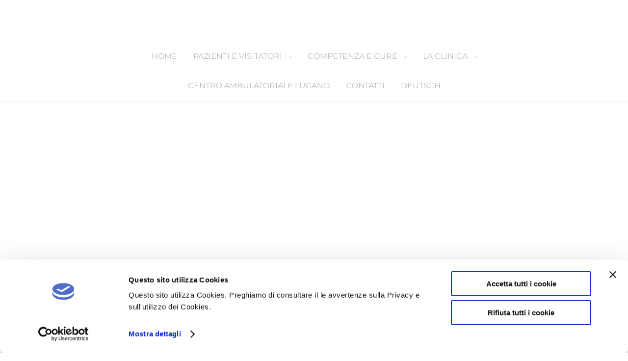

--- FILE ---
content_type: text/html
request_url: https://www.clinica-hildebrand.ch/cardiovascolare.html
body_size: 35314
content:
<!DOCTYPE html>
<html lang="it_IT">
	<head>
		<title>Riabilitazione cardiovascolare - Clinica Hildebrand Brissago</title><meta property="og:site_name" content="Clinica Hildebrand Brissago" />
<meta property="og:title" content="Riabilitazione cardiovascolare" />
<meta property="og:description" content="Benvenuti a Brissago, la Clinica Hildebrnad Centro di riabilitazione Brissago si presenta" />
<meta property="og:image" content="http://www.clinica-hildebrand.ch/uploads/1/4/1/4/141459406/riabilitazione-cardiovascolare-hilde-piccolo_orig.jpg" />
<meta property="og:image" content="http://www.clinica-hildebrand.ch/uploads/1/4/1/4/141459406/logo-vert-trasp_orig.png" />
<meta property="og:image" content="http://www.clinica-hildebrand.ch/uploads/1/4/1/4/141459406/footer-crb-2024-trasparente_orig.png" />
<meta property="og:image" content="http://www.clinica-hildebrand.ch/uploads/1/4/1/4/141459406/logo-vert-bianco.png" />
<meta property="og:url" content="http://www.clinica-hildebrand.ch/cardiovascolare.html" />

<meta name="description" content="Benvenuti a Brissago, la Clinica Hildebrnad Centro di riabilitazione Brissago si presenta" />
<meta name="keywords" content="patologie, arteriopatie, debolezza, Clinica, Hildebrand, Brissago, novità, informazioni, pazienti, visitatori, riabilitazione, reha, Ticino, lago, maggiore, parkinson, neurologico, tumore, spalla, ginocchio, anca, ischemia, cardio, cuore, operazione, inte" />
<meta http-equiv="Content-Type" content="text/html; charset=utf-8"/>
	<meta name="viewport" content="width=device-width, initial-scale=1.0;">

		
		<link id="wsite-base-style" rel="stylesheet" type="text/css" href="//cdn11.editmysite.com/css/sites.css?buildtime=1769022323" />
<link rel="stylesheet" type="text/css" href="//cdn11.editmysite.com/css/old/fancybox.css?buildtime=1769022323" />
<link rel="stylesheet" type="text/css" href="//cdn11.editmysite.com/css/social-icons.css?buildtime=1769022323" media="screen,projection" />
<link rel="stylesheet" type="text/css" href="/files/main_style.css?1769101120" title="wsite-theme-css" />
<link href='//cdn2.editmysite.com/fonts/Lato/font.css?2' rel='stylesheet' type='text/css' />
<link href='//cdn2.editmysite.com/fonts/Montserrat/font.css?2' rel='stylesheet' type='text/css' />
<link href='//cdn2.editmysite.com/fonts/Lora/font.css?2' rel='stylesheet' type='text/css' />

<link href='//cdn2.editmysite.com/fonts/Montserrat/font.css?2' rel='stylesheet' type='text/css' />
<link href='//cdn2.editmysite.com/fonts/Actor/font.css?2' rel='stylesheet' type='text/css' />
<link href='//cdn2.editmysite.com/fonts/Lato/font.css?2' rel='stylesheet' type='text/css' />
<link href='//cdn2.editmysite.com/fonts/Montserrat/font.css?2' rel='stylesheet' type='text/css' />
<link href='//cdn2.editmysite.com/fonts/Lora/font.css?2' rel='stylesheet' type='text/css' />
<link href='//cdn2.editmysite.com/fonts/Actor/font.css?2' rel='stylesheet' type='text/css' />
<link href='//cdn2.editmysite.com/fonts/Montserrat/font.css?2' rel='stylesheet' type='text/css' />
<style type='text/css'>
.wsite-elements.wsite-not-footer:not(.wsite-header-elements) div.paragraph, .wsite-elements.wsite-not-footer:not(.wsite-header-elements) p, .wsite-elements.wsite-not-footer:not(.wsite-header-elements) .product-block .product-title, .wsite-elements.wsite-not-footer:not(.wsite-header-elements) .product-description, .wsite-elements.wsite-not-footer:not(.wsite-header-elements) .wsite-form-field label, .wsite-elements.wsite-not-footer:not(.wsite-header-elements) .wsite-form-field label, #wsite-content div.paragraph, #wsite-content p, #wsite-content .product-block .product-title, #wsite-content .product-description, #wsite-content .wsite-form-field label, #wsite-content .wsite-form-field label, .blog-sidebar div.paragraph, .blog-sidebar p, .blog-sidebar .wsite-form-field label, .blog-sidebar .wsite-form-field label {}
#wsite-content div.paragraph, #wsite-content p, #wsite-content .product-block .product-title, #wsite-content .product-description, #wsite-content .wsite-form-field label, #wsite-content .wsite-form-field label, .blog-sidebar div.paragraph, .blog-sidebar p, .blog-sidebar .wsite-form-field label, .blog-sidebar .wsite-form-field label {}
.wsite-elements.wsite-footer div.paragraph, .wsite-elements.wsite-footer p, .wsite-elements.wsite-footer .product-block .product-title, .wsite-elements.wsite-footer .product-description, .wsite-elements.wsite-footer .wsite-form-field label, .wsite-elements.wsite-footer .wsite-form-field label{}
.wsite-elements.wsite-not-footer:not(.wsite-header-elements) h2, .wsite-elements.wsite-not-footer:not(.wsite-header-elements) .product-long .product-title, .wsite-elements.wsite-not-footer:not(.wsite-header-elements) .product-large .product-title, .wsite-elements.wsite-not-footer:not(.wsite-header-elements) .product-small .product-title, #wsite-content h2, #wsite-content .product-long .product-title, #wsite-content .product-large .product-title, #wsite-content .product-small .product-title, .blog-sidebar h2 {font-family:"Montserrat" !important;}
#wsite-content h2, #wsite-content .product-long .product-title, #wsite-content .product-large .product-title, #wsite-content .product-small .product-title, .blog-sidebar h2 {color:#236db1 !important;}
.wsite-elements.wsite-footer h2, .wsite-elements.wsite-footer .product-long .product-title, .wsite-elements.wsite-footer .product-large .product-title, .wsite-elements.wsite-footer .product-small .product-title{}
#wsite-title {font-family:"Actor" !important;text-transform:  none !important;letter-spacing: 1px !important;}
.wsite-not-footer h2.wsite-content-title a, .wsite-not-footer .paragraph a, .wsite-not-footer blockquote a, #blogTable .blog-sidebar a, #blogTable .blog-comments a, #blogTable .blog-comments-bottom a, #wsite-com-store a, #wsite-com-product-gen a {color:#fff !important;}
.wsite-footer h2 a, .wsite-footer .paragraph a, .wsite-footer blockquote a {color:#fff !important;}
.wsite-menu-default a {font-style:normal !important;text-transform:  uppercase !important;letter-spacing: 0px !important;}
.wsite-menu a {font-family:"Lato" !important;}
.wsite-image div, .wsite-caption {}
.galleryCaptionInnerText {}
.fancybox-title {}
.wslide-caption-text {}
.wsite-phone {}
.wsite-headline,.wsite-header-section .wsite-content-title {font-family:"Montserrat" !important;color:#fff !important;font-style:normal !important;}
.wsite-headline-paragraph,.wsite-header-section .paragraph {font-family:"Lora" !important;letter-spacing: 0px !important;}
.wsite-button-inner {font-family:"Actor" !important;}
.wsite-not-footer blockquote {font-family:"Montserrat" !important;color:#236db1 !important;font-style:normal !important;text-transform:  none !important;letter-spacing: -1px !important;}
.wsite-footer blockquote {}
.blog-header h2 a {}
#wsite-content h2.wsite-product-title {}
.wsite-product .wsite-product-price a {}
.wsite-not-footer h2.wsite-content-title a:hover, .wsite-not-footer .paragraph a:hover, .wsite-not-footer blockquote a:hover, #blogTable .blog-sidebar a:hover, #blogTable .blog-comments a:hover, #blogTable .blog-comments-bottom a:hover, #wsite-com-store a:hover, #wsite-com-product-gen a:hover {color:#d5d5d5 !important;}
.wsite-footer h2 a:hover, .wsite-footer .paragraph a:hover, .wsite-footer blockquote a:hover {color:#d5d5d5 !important;}
@media screen and (min-width: 767px) {.wsite-elements.wsite-not-footer:not(.wsite-header-elements) div.paragraph, .wsite-elements.wsite-not-footer:not(.wsite-header-elements) p, .wsite-elements.wsite-not-footer:not(.wsite-header-elements) .product-block .product-title, .wsite-elements.wsite-not-footer:not(.wsite-header-elements) .product-description, .wsite-elements.wsite-not-footer:not(.wsite-header-elements) .wsite-form-field label, .wsite-elements.wsite-not-footer:not(.wsite-header-elements) .wsite-form-field label, #wsite-content div.paragraph, #wsite-content p, #wsite-content .product-block .product-title, #wsite-content .product-description, #wsite-content .wsite-form-field label, #wsite-content .wsite-form-field label, .blog-sidebar div.paragraph, .blog-sidebar p, .blog-sidebar .wsite-form-field label, .blog-sidebar .wsite-form-field label {font-size:20px !important;}
#wsite-content div.paragraph, #wsite-content p, #wsite-content .product-block .product-title, #wsite-content .product-description, #wsite-content .wsite-form-field label, #wsite-content .wsite-form-field label, .blog-sidebar div.paragraph, .blog-sidebar p, .blog-sidebar .wsite-form-field label, .blog-sidebar .wsite-form-field label {}
.wsite-elements.wsite-footer div.paragraph, .wsite-elements.wsite-footer p, .wsite-elements.wsite-footer .product-block .product-title, .wsite-elements.wsite-footer .product-description, .wsite-elements.wsite-footer .wsite-form-field label, .wsite-elements.wsite-footer .wsite-form-field label{}
.wsite-elements.wsite-not-footer:not(.wsite-header-elements) h2, .wsite-elements.wsite-not-footer:not(.wsite-header-elements) .product-long .product-title, .wsite-elements.wsite-not-footer:not(.wsite-header-elements) .product-large .product-title, .wsite-elements.wsite-not-footer:not(.wsite-header-elements) .product-small .product-title, #wsite-content h2, #wsite-content .product-long .product-title, #wsite-content .product-large .product-title, #wsite-content .product-small .product-title, .blog-sidebar h2 {font-size:39px !important;}
#wsite-content h2, #wsite-content .product-long .product-title, #wsite-content .product-large .product-title, #wsite-content .product-small .product-title, .blog-sidebar h2 {}
.wsite-elements.wsite-footer h2, .wsite-elements.wsite-footer .product-long .product-title, .wsite-elements.wsite-footer .product-large .product-title, .wsite-elements.wsite-footer .product-small .product-title{}
#wsite-title {font-size:35px !important;}
.wsite-menu-default a {font-size:16px !important;}
.wsite-menu a {font-size:15px !important;}
.wsite-image div, .wsite-caption {}
.galleryCaptionInnerText {}
.fancybox-title {}
.wslide-caption-text {}
.wsite-phone {}
.wsite-headline,.wsite-header-section .wsite-content-title {font-size:41px !important;}
.wsite-headline-paragraph,.wsite-header-section .paragraph {}
.wsite-button-inner {}
.wsite-not-footer blockquote {font-size:34px !important;line-height:7px !important;}
.wsite-footer blockquote {}
.blog-header h2 a {}
#wsite-content h2.wsite-product-title {}
.wsite-product .wsite-product-price a {}
}</style>
<style>
.wsite-background {background-image: url("/uploads/1/4/1/4/141459406/background-images/1177546391.jpg") !important;background-repeat: no-repeat !important;background-position: 50% 50% !important;background-size: 100% !important;background-color: transparent !important;background: inherit;}
body.wsite-background {background-attachment: fixed !important;}.wsite-background.wsite-custom-background{ background-size: cover !important}
</style><link rel="stylesheet" type="text/css" href="https://cdn2.editmysite.com/fonts/Open_Sans/font.css?2" />
<style>
	@font-face {
		font-family: 'wicons';
		src: url(//cdn2.editmysite.com/fonts/wIcons/wicons.eot?buildTime=1769108820);
		src: url(//cdn2.editmysite.com/fonts/wIcons/wicons.eot?buildTime=1769108820#iefix) format('embedded-opentype'),
				 url(//cdn2.editmysite.com/fonts/wIcons/wicons.woff?buildTime=1769108820) format('woff'),
				 url(//cdn2.editmysite.com/fonts/wIcons/wicons.ttf?buildTime=1769108820) format('truetype'),
				 url(//cdn2.editmysite.com/fonts/wIcons/wicons.svg?buildTime=1769108820#wicons) format('svg');
		font-weight: normal;
		font-style: normal;
	}
	/* Hack to smooth out font rendering on Chrome for Windows */
	@media screen and (-webkit-min-device-pixel-ratio: 0) {
		@font-face {
			font-family: 'wicons';
			src: url(//cdn2.editmysite.com/fonts/wIcons/wicons.svg?buildTime=1769108820#wicons) format('svg');
		}
	}

	@font-face {
		font-family: 'wsocial';
		src: url(//cdn2.editmysite.com/fonts/wSocial/wsocial.eot?buildTime=1769108820);
		src: url(//cdn2.editmysite.com/fonts/wSocial/wsocial.eot?buildTime=1769108820#iefix) format('embedded-opentype'),
				 url(//cdn2.editmysite.com/fonts/wSocial/wsocial.woff?buildTime=1769108820) format('woff'),
				 url(//cdn2.editmysite.com/fonts/wSocial/wsocial.ttf?buildTime=1769108820) format('truetype'),
				 url(//cdn2.editmysite.com/fonts/wSocial/wsocial.svg?buildTime=1769108820#wsocial) format('svg');
		font-weight: normal;
		font-style: normal;
	}
	/* Hack to smooth out font rendering on Chrome for Windows */
	@media screen and (-webkit-min-device-pixel-ratio: 0) {
		@font-face {
			font-family: 'wsocial';
			src: url(//cdn2.editmysite.com/fonts/wSocial/wsocial.svg?buildTime=1769108820#wsocial) format('svg');
		}
	}
</style>

<link rel="stylesheet" type="text/css" href="//cdn2.editmysite.com/css/site_membership.css?buildtime=1769108820">
<style type='text/css'>.wsite-com-category-product-group .wsite-com-column { width: 33.33% !important } .wsite-com-category-product-featured-group .wsite-com-column { width: 25.00% !important } .wsite-com-category-subcategory-group .wsite-com-column { width: 33.33% !important } </style>
		<!DOCTYPE html>
<html>
<head>
    <script id="Cookiebot" src="https://consent.cookiebot.com/uc.js" data-cbid="3be4b5b7-e99b-4dc3-87aa-8f9590011e3f" data-blockingmode="auto" type="text/javascript"></script>
</head>
<body><script src='/files/templateArtifacts.js?1769101120'></script>
<script>
var STATIC_BASE = '//cdn1.editmysite.com/';
var ASSETS_BASE = '//cdn11.editmysite.com/';
var STYLE_PREFIX = 'wsite';
</script>
<script src='https://cdn11.editmysite.com/js/jquery-1.8.3.min.js'></script>

<script type="text/javascript" src="//cdn2.editmysite.com/js/lang/it_IT/stl.js?buildTime=1769022323&"></script>
<script src="//cdn11.editmysite.com/js/site/main.js?buildtime=1769022323"></script><script type="text/javascript">
		function initCustomerAccountsModels() {
					(function(){_W.setup_rpc({"url":"\/ajax\/api\/JsonRPC\/CustomerAccounts\/","actions":{"CustomerAccounts":[{"name":"login","len":2,"multiple":false,"standalone":false},{"name":"logout","len":0,"multiple":false,"standalone":false},{"name":"getSessionDetails","len":0,"multiple":false,"standalone":false},{"name":"getAccountDetails","len":0,"multiple":false,"standalone":false},{"name":"getOrders","len":0,"multiple":false,"standalone":false},{"name":"register","len":4,"multiple":false,"standalone":false},{"name":"emailExists","len":1,"multiple":false,"standalone":false},{"name":"passwordReset","len":1,"multiple":false,"standalone":false},{"name":"passwordUpdate","len":3,"multiple":false,"standalone":false},{"name":"validateSession","len":1,"multiple":false,"standalone":false}]},"namespace":"_W.CustomerAccounts.RPC"});
_W.setup_model_rpc({"rpc_namespace":"_W.CustomerAccounts.RPC","model_namespace":"_W.CustomerAccounts.BackboneModelData","collection_namespace":"_W.CustomerAccounts.BackboneCollectionData","bootstrap_namespace":"_W.CustomerAccounts.BackboneBootstrap","models":{"CustomerAccounts":{"_class":"CustomerAccounts.Model.CustomerAccounts","defaults":null,"validation":null,"types":null,"idAttribute":null,"keydefs":null}},"collections":{"CustomerAccounts":{"_class":"CustomerAccounts.Collection.CustomerAccounts"}},"bootstrap":[]});
})();
		}
		if(document.createEvent && document.addEventListener) {
			var initEvt = document.createEvent('Event');
			initEvt.initEvent('customerAccountsModelsInitialized', true, false);
			document.dispatchEvent(initEvt);
		} else if(document.documentElement.initCustomerAccountsModels === 0){
			document.documentElement.initCustomerAccountsModels++
		}
		</script>
		<script type="text/javascript"> _W = _W || {}; _W.securePrefix='api.weeblycloud.com'; </script><script>_W = _W || {};
			_W.customerLocale = "en_US";
			_W.storeName = "Martin Hellrich";
			_W.isCheckoutReskin = false;
			_W.storeCountry = "CH";
			_W.storeCurrency = "CHF";
			_W.storeEuPrivacyPolicyUrl = "";
			com_currentSite = "651309224685111996";
			com_userID = "141459406";</script><script type="text/javascript"> _W = _W || {}; _W.securePrefix='www-clinica-hildebrand-ch.checkout.weebly.com/store/checkout'; </script><script type="text/javascript">
								_W = window._W || {};
								_W.allowMemberRegistration = false;
								_W.showLogin = false;
							</script><script type="text/javascript">
					function initMembershipModels() {
						(function(){_W.setup_rpc({"url":"\/ajax\/api\/JsonRPC\/Membership\/","actions":{"Member":[{"name":"getRedirectUrl","len":1,"multiple":false,"standalone":false},{"name":"getOriginUrl","len":0,"multiple":false,"standalone":false},{"name":"getSecureMemberUrl","len":0,"multiple":false,"standalone":false},{"name":"validate_user","len":2,"multiple":false,"standalone":false},{"name":"get_account_information","len":0,"multiple":false,"standalone":false},{"name":"get_session_details","len":0,"multiple":false,"standalone":false},{"name":"register_member","len":5,"multiple":false,"standalone":false},{"name":"validate_session","len":1,"multiple":false,"standalone":false},{"name":"set_password","len":3,"multiple":false,"standalone":false},{"name":"send_reset_password_email","len":1,"multiple":false,"standalone":false},{"name":"create","len":1,"multiple":false,"standalone":false},{"name":"readOne","len":1,"multiple":false,"standalone":false},{"name":"readMany","len":1,"multiple":false,"standalone":false},{"name":"update","len":1,"multiple":false,"standalone":false},{"name":"patch","len":1,"multiple":false,"standalone":false},{"name":"destroy","len":1,"multiple":false,"standalone":false}]},"namespace":"_W.Membership.RPC"});
_W.setup_model_rpc({"rpc_namespace":"_W.Membership.RPC","model_namespace":"_W.Membership.BackboneModelData","collection_namespace":"_W.Membership.BackboneCollectionData","bootstrap_namespace":"_W.Membership.BackboneBootstrap","models":{"Member":{"_class":"Membership.Model.Member","defaults":{"class_name":null,"name":null,"email":"","access_token":null,"token_expiry_date":null,"last_ip":null,"last_login":null,"approved":false,"password_set":null,"group_ids":null,"page_ids":null,"group_page_ids":null,"owner_id":"","site_id":"","updated_date":0,"created_date":0},"validation":{"class_name":null,"site_member_id":null,"name":null,"email":{"email":null,"required":true},"access_token":null,"token_expiry_date":null,"last_ip":null,"last_login":null,"approved":null,"password_set":null,"group_ids":null,"page_ids":null,"group_page_ids":null,"owner_id":{"required":true},"site_id":{"required":true},"updated_date":null,"created_date":null},"types":{"class_name":null,"site_member_id":"string","name":"string","email":"string","access_token":"string","token_expiry_date":"int","last_ip":"string","last_login":"int","approved":"boolean","password_set":"boolean","group_ids":"json","page_ids":"json","group_page_ids":"json","owner_id":"string","site_id":"string","updated_date":"int","created_date":"int"},"idAttribute":"site_member_id","keydefs":{"PRIMARY":["owner_id","site_id","site_member_id"],"idx_owner_site_account":["owner_id","site_id","site_account_id"]}}},"collections":{"Member":{"_class":"Membership.Collection.Member"}},"bootstrap":[]});
})();
					}
					if(document.createEvent && document.addEventListener) {
						var initEvt = document.createEvent('Event');
						initEvt.initEvent('membershipModelsInitialized', true, false);
						document.dispatchEvent(initEvt);
					} else if(document.documentElement.initMembershipModels === 0){
						document.documentElement.initMembershipModels++
					}
					</script><script src='//cdn2.editmysite.com/js/site/main-membership-site.js?buildtime=1769108820'></script>
<script type="text/javascript">
								_W = _W || {};
								_W.Commerce = _W.Commerce || {};
								_W.Commerce.hasCart = false;
							</script><script> base_context='Site'; base_name='_W'; ASSETS_BASE='cdn2.editmysite.com'; buildTime='1769108820'</script>

<script>function initCommerceModels() { (function(){_W.setup_rpc({"url":"\/ajax\/api\/JsonRPC\/Commerce\/","actions":{"ABTest":[{"name":"getTestsForVisitor","len":0,"multiple":false,"standalone":false},{"name":"segment","len":1,"multiple":false,"standalone":false}],"AuthorizedPayments":[{"name":"authorize","len":2,"multiple":false,"standalone":false}],"Category":[{"name":"generateProductList","len":3,"multiple":false,"standalone":false},{"name":"generateMobileProductList","len":2,"multiple":false,"standalone":false},{"name":"create","len":1,"multiple":false,"standalone":false},{"name":"readOne","len":1,"multiple":false,"standalone":false},{"name":"readMany","len":1,"multiple":false,"standalone":false},{"name":"update","len":1,"multiple":false,"standalone":false},{"name":"patch","len":1,"multiple":false,"standalone":false},{"name":"destroy","len":1,"multiple":false,"standalone":false}],"Checkout":[{"name":"getOrderAvailabilityAndLocations","len":0,"multiple":false,"standalone":false},{"name":"getOrderByToken","len":1,"multiple":false,"standalone":false},{"name":"getMiniCart","len":0,"multiple":false,"standalone":false},{"name":"getCheckoutUrl","len":0,"multiple":false,"standalone":false},{"name":"initializeCheckoutSession","len":0,"multiple":false,"standalone":false},{"name":"getPayPalNotifyUrl","len":0,"multiple":false,"standalone":false},{"name":"getAuthorizeNetFingerprint","len":0,"multiple":false,"standalone":false},{"name":"getPayPalEcoUrl","len":0,"multiple":false,"standalone":false},{"name":"processPayPalCheckoutDetails","len":0,"multiple":false,"standalone":false},{"name":"getCurrentOrder","len":0,"multiple":false,"standalone":false},{"name":"getPrimaryOrder","len":0,"multiple":false,"standalone":false},{"name":"resetCart","len":0,"multiple":false,"standalone":false},{"name":"getSquareStoreConfig","len":0,"multiple":false,"standalone":false},{"name":"logErrorOnValidOrderCase","len":1,"multiple":false,"standalone":false},{"name":"getShoppingCart","len":0,"multiple":false,"standalone":false},{"name":"addItemToCart","len":2,"multiple":false,"standalone":false},{"name":"addItem","len":3,"multiple":false,"standalone":false},{"name":"getInventory","len":1,"multiple":false,"standalone":false},{"name":"updateItemQuantity","len":3,"multiple":false,"standalone":false},{"name":"updateItemQuantityV2","len":2,"multiple":false,"standalone":false},{"name":"hasCouponsAvailable","len":0,"multiple":false,"standalone":false},{"name":"applyCoupon","len":1,"multiple":false,"standalone":false},{"name":"addReward","len":1,"multiple":false,"standalone":false},{"name":"removeReward","len":1,"multiple":false,"standalone":false},{"name":"removeCoupon","len":1,"multiple":false,"standalone":false},{"name":"isShippable","len":1,"multiple":false,"standalone":false},{"name":"checkCart","len":2,"multiple":false,"standalone":false},{"name":"generateProductList","len":3,"multiple":false,"standalone":false},{"name":"shouldSeePaymentRequestAPI","len":0,"multiple":false,"standalone":false},{"name":"shouldSeeApplePay","len":0,"multiple":false,"standalone":false},{"name":"addTipAmount","len":1,"multiple":false,"standalone":false},{"name":"toggleTextAlert","len":1,"multiple":false,"standalone":false},{"name":"toggleTextAlertForSquareOrder","len":1,"multiple":false,"standalone":false},{"name":"addTipPercentage","len":1,"multiple":false,"standalone":false},{"name":"placeAndCreateNewChildOrder","len":0,"multiple":false,"standalone":false}],"CustomerAddress":[{"name":"create","len":1,"multiple":false,"standalone":false},{"name":"readOne","len":1,"multiple":false,"standalone":false},{"name":"readMany","len":1,"multiple":false,"standalone":false},{"name":"update","len":1,"multiple":false,"standalone":false},{"name":"patch","len":1,"multiple":false,"standalone":false},{"name":"destroy","len":1,"multiple":false,"standalone":false}],"Customer":[{"name":"create","len":1,"multiple":false,"standalone":false},{"name":"readOne","len":1,"multiple":false,"standalone":false},{"name":"readMany","len":1,"multiple":false,"standalone":false},{"name":"update","len":1,"multiple":false,"standalone":false},{"name":"patch","len":1,"multiple":false,"standalone":false},{"name":"destroy","len":1,"multiple":false,"standalone":false}],"Log":[{"name":"notice","len":2,"multiple":false,"standalone":false},{"name":"error","len":2,"multiple":false,"standalone":false}],"OrderBilling":[{"name":"create","len":1,"multiple":false,"standalone":false},{"name":"readOne","len":1,"multiple":false,"standalone":false},{"name":"readMany","len":1,"multiple":false,"standalone":false},{"name":"update","len":1,"multiple":false,"standalone":false},{"name":"patch","len":1,"multiple":false,"standalone":false},{"name":"destroy","len":1,"multiple":false,"standalone":false}],"OrderFulfillment":[{"name":"setFulfillment","len":1,"multiple":false,"standalone":false},{"name":"create","len":1,"multiple":false,"standalone":false},{"name":"readOne","len":1,"multiple":false,"standalone":false},{"name":"readMany","len":1,"multiple":false,"standalone":false},{"name":"update","len":1,"multiple":false,"standalone":false},{"name":"patch","len":1,"multiple":false,"standalone":false},{"name":"destroy","len":1,"multiple":false,"standalone":false}],"OrderItem":[{"name":"updateQuantity","len":1,"multiple":false,"standalone":false},{"name":"create","len":1,"multiple":false,"standalone":false},{"name":"readOne","len":1,"multiple":false,"standalone":false},{"name":"readMany","len":1,"multiple":false,"standalone":false},{"name":"update","len":1,"multiple":false,"standalone":false},{"name":"patch","len":1,"multiple":false,"standalone":false},{"name":"destroy","len":1,"multiple":false,"standalone":false}],"Order":[{"name":"getHash","len":0,"multiple":false,"standalone":false},{"name":"fetchCorrectedCart","len":0,"multiple":false,"standalone":false},{"name":"updateOrderWithLatestDeliveryTime","len":1,"multiple":false,"standalone":false},{"name":"updatePickupTime","len":3,"multiple":false,"standalone":false},{"name":"updateDeliveryTime","len":6,"multiple":false,"standalone":false},{"name":"updatePaymentMethod","len":1,"multiple":false,"standalone":false},{"name":"updateShippingMethod","len":1,"multiple":false,"standalone":false},{"name":"updateOrderBilling","len":1,"multiple":false,"standalone":false},{"name":"updateOrderNotes","len":0,"multiple":false,"standalone":false},{"name":"updateDeliveryDetails","len":1,"multiple":false,"standalone":false},{"name":"updateCustomer","len":2,"multiple":false,"standalone":false},{"name":"addGiftCard","len":1,"multiple":false,"standalone":false},{"name":"removeGiftCard","len":1,"multiple":false,"standalone":false},{"name":"attachLoyaltyAccountId","len":1,"multiple":false,"standalone":false},{"name":"updateUseTimeBasedCategory","len":1,"multiple":false,"standalone":false},{"name":"checkout","len":3,"multiple":false,"standalone":true},{"name":"create","len":1,"multiple":false,"standalone":false},{"name":"readOne","len":1,"multiple":false,"standalone":false},{"name":"readMany","len":1,"multiple":false,"standalone":false},{"name":"update","len":1,"multiple":false,"standalone":false},{"name":"patch","len":1,"multiple":false,"standalone":false},{"name":"destroy","len":1,"multiple":false,"standalone":false}],"OrderShipment":[{"name":"create","len":1,"multiple":false,"standalone":false},{"name":"readOne","len":1,"multiple":false,"standalone":false},{"name":"readMany","len":1,"multiple":false,"standalone":false},{"name":"update","len":1,"multiple":false,"standalone":false},{"name":"patch","len":1,"multiple":false,"standalone":false},{"name":"destroy","len":1,"multiple":false,"standalone":false}],"Product":[{"name":"isInStock","len":2,"multiple":false,"standalone":false},{"name":"readFullText","len":1,"multiple":false,"standalone":false},{"name":"create","len":1,"multiple":false,"standalone":false},{"name":"readOne","len":1,"multiple":false,"standalone":false},{"name":"readMany","len":1,"multiple":false,"standalone":false},{"name":"update","len":1,"multiple":false,"standalone":false},{"name":"patch","len":1,"multiple":false,"standalone":false},{"name":"destroy","len":1,"multiple":false,"standalone":false}],"ShippingRate":[{"name":"create","len":1,"multiple":false,"standalone":false},{"name":"readOne","len":1,"multiple":false,"standalone":false},{"name":"readMany","len":1,"multiple":false,"standalone":false},{"name":"update","len":1,"multiple":false,"standalone":false},{"name":"patch","len":1,"multiple":false,"standalone":false},{"name":"destroy","len":1,"multiple":false,"standalone":false}],"StoredPayment":[{"name":"createPaymentMethodForPayLink","len":5,"multiple":false,"standalone":false}]},"namespace":"_W.Commerce.RPC"});
_W.setup_model_rpc({"rpc_namespace":"_W.Commerce.RPC","model_namespace":"_W.Commerce.BackboneModelData","collection_namespace":"_W.Commerce.BackboneCollectionData","bootstrap_namespace":"_W.Commerce.BackboneBootstrap","models":{"ABTest":{"_class":"Commerce.Model.ABTest","defaults":null,"validation":null,"types":null,"idAttribute":null,"keydefs":null},"AuthorizedPayments":{"_class":"Commerce.Model.AuthorizedPayments","defaults":null,"validation":null,"types":null,"idAttribute":null,"keydefs":null},"Category":{"_class":"Commerce.Model.Category","defaults":{"shown_in_storefront":false,"site_link":null,"product_count":null,"published":true,"name":"","page_layout":"no-header","page_title":null,"page_description":null,"show_featured_products":true,"show_sub_categories":true,"children_collapsed":false,"hide_from_parent":false,"parent_category_id":null,"category_order":null,"square_category_id":null,"image_order":null,"permalink":null,"product_ids":null,"preferred_order_product_ids":null,"coupon_ids":null,"is_user_defined":"true","og_title":null,"og_description":null,"is_custom_times":false,"uuid":null,"owner_id":"","site_id":"","created_date":0,"updated_date":0},"validation":{"shown_in_storefront":null,"site_link":null,"product_count":null,"site_category_id":null,"published":null,"name":{"required":true},"page_layout":null,"page_title":null,"page_description":null,"show_featured_products":null,"show_sub_categories":null,"children_collapsed":null,"hide_from_parent":null,"parent_category_id":null,"category_order":null,"square_category_id":null,"image_order":null,"permalink":{"pattern":"^[\\w\\\/.-]*$","required":false},"product_ids":null,"preferred_order_product_ids":null,"coupon_ids":null,"is_user_defined":null,"og_title":null,"og_description":null,"is_custom_times":null,"uuid":null,"owner_id":{"required":true},"site_id":{"required":true},"created_date":null,"updated_date":null},"types":{"shown_in_storefront":"boolean","site_link":"string","product_count":null,"site_category_id":"string","published":"boolean","name":"string","page_layout":"string","page_title":"string","page_description":"string","show_featured_products":"boolean","show_sub_categories":"boolean","children_collapsed":"boolean","hide_from_parent":"boolean","parent_category_id":null,"category_order":"integer","square_category_id":"string","image_order":"json","permalink":"string","product_ids":"json","preferred_order_product_ids":"json","coupon_ids":"json","is_user_defined":"boolean","og_title":"string","og_description":"string","is_custom_times":"boolean","uuid":null,"owner_id":"string","site_id":"string","created_date":"int","updated_date":"int"},"idAttribute":"site_category_id","keydefs":{"PRIMARY":["owner_id","site_id","site_category_id"],"uuid_index":["id"],"updated_at":["updated_date"],"import_batch_id":["owner_id","site_id","import_batch_id"]},"relations":[{"type":"HasMany","key":"images","foreignKey":["owner_id","site_id","site_category_id"],"parse":true,"relatedModel":"CategoryImage","reverseRelation":{"key":null,"includeInJSON":false}}]},"Checkout":{"_class":"Commerce.Model.Checkout","defaults":null,"validation":null,"types":null,"idAttribute":null,"keydefs":null},"CustomerAddress":{"_class":"Commerce.Model.CustomerAddress","defaults":{"site_customer_id":null,"label":"","is_copy":false,"name_first":null,"name_last":null,"business_name":"","street":"","street2":null,"postal_code":"","city":"","region":"","country":"","phone_country_code":"","phone_country_code_abbreviation":null,"phone":null,"changedAddressComponents":null,"latitude":null,"longitude":null,"full_buyer_location_info":null,"uuid":null,"owner_id":"","site_id":"","created_date":0,"updated_date":0},"validation":{"site_customer_id":null,"site_customer_address_id":null,"label":{"required":true},"is_copy":null,"name_first":null,"name_last":null,"business_name":null,"street":null,"street2":null,"postal_code":null,"city":null,"region":null,"country":null,"phone_country_code":null,"phone_country_code_abbreviation":null,"phone":null,"changedAddressComponents":null,"latitude":null,"longitude":null,"full_buyer_location_info":null,"uuid":null,"owner_id":{"required":true},"site_id":{"required":true},"created_date":null,"updated_date":null},"types":{"site_customer_id":"string","site_customer_address_id":"int","label":"string","is_copy":null,"name_first":"string","name_last":"string","business_name":"string","street":"string","street2":"string","postal_code":"string","city":"string","region":"string","country":"string","phone_country_code":"string","phone_country_code_abbreviation":"string","phone":"string","changedAddressComponents":"json","latitude":"float","longitude":"float","full_buyer_location_info":"json","uuid":null,"owner_id":"string","site_id":"string","created_date":"int","updated_date":"int"},"idAttribute":"site_customer_address_id","keydefs":{"PRIMARY":["owner_id","site_id","site_customer_id","site_customer_address_id"],"uuid_index":["id"],"address":["owner_id","site_id","deleted","country","region","city"],"address_name":["owner_id","site_id","deleted","label"]}},"Customer":{"_class":"Commerce.Model.Customer","defaults":{"name_prefix":null,"name_first":null,"name_last":null,"name_suffix":null,"email":null,"business_name":null,"home_phone":null,"work_phone":null,"pickup_phone":null,"is_marketing_updates_subscribed":null,"square_customer_id":null,"uuid":null,"owner_id":"","site_id":"","created_date":0,"updated_date":0},"validation":{"site_customer_id":null,"name_prefix":null,"name_first":null,"name_last":null,"name_suffix":null,"email":{"email":null,"required":false},"business_name":null,"home_phone":{"minlength":"7","required":false},"work_phone":{"minlength":"7","required":true},"pickup_phone":{"minlength":"7","required":true},"is_marketing_updates_subscribed":null,"square_customer_id":null,"uuid":null,"owner_id":{"required":true},"site_id":{"required":true},"created_date":null,"updated_date":null},"types":{"site_customer_id":"string","name_prefix":"string","name_first":"string","name_last":"string","name_suffix":"string","email":"string","business_name":"string","home_phone":"string","work_phone":"string","pickup_phone":"string","is_marketing_updates_subscribed":"boolean","square_customer_id":"string","uuid":null,"owner_id":"string","site_id":"string","created_date":"int","updated_date":"int"},"idAttribute":"site_customer_id","keydefs":{"PRIMARY":["owner_id","site_id","site_customer_id"],"uuid_index":["id"],"lastname":["deleted","site_id","name_last"],"email":["deleted","site_id","email"],"business":["deleted","site_id","business_name"],"idx_owner_site_account":["owner_id","site_id","site_account_id"]},"relations":[{"type":"HasMany","key":"addresses","foreignKey":["owner_id","site_id","site_customer_id"],"parse":true,"relatedModel":"CustomerAddress","reverseRelation":{"key":"customer","includeInJSON":false}},{"type":"HasMany","key":"orders","foreignKey":["owner_id","site_id","site_customer_id"],"parse":true,"relatedModel":"Order","reverseRelation":{"key":"original_customer","includeInJSON":false}}]},"Log":{"_class":"Commerce.Model.Log","defaults":null,"validation":null,"types":null,"idAttribute":null,"keydefs":null},"OrderBilling":{"_class":"Commerce.Model.OrderBilling","defaults":{"refundable_amount":null,"site_order_id":null,"is_pending_capture":0,"gateway":"","site_payment_gateway_id":null,"site_customer_id":"","site_customer_address_id":null,"full_name":null,"email":null,"phone":null,"business_name":null,"street":null,"street2":null,"city":null,"region":null,"updated_date":0,"country":null,"postal_code":null,"uuid":null,"owner_id":"","site_id":"","created_date":0},"validation":{"refundable_amount":null,"site_order_id":null,"is_pending_capture":null,"site_order_billing_id":null,"gateway":{"required":true},"site_payment_gateway_id":null,"site_customer_id":{"required":true},"site_customer_address_id":null,"full_name":null,"email":null,"phone":null,"business_name":null,"street":null,"street2":null,"city":null,"region":null,"updated_date":null,"country":null,"postal_code":null,"uuid":null,"owner_id":{"required":true},"site_id":{"required":true},"created_date":null},"types":{"refundable_amount":"int","site_order_id":"string","is_pending_capture":"int","site_order_billing_id":"int","gateway":"string","site_payment_gateway_id":"string","site_customer_id":"string","site_customer_address_id":"int","full_name":"string","email":"string","phone":"string","business_name":"string","street":"string","street2":"string","city":"string","region":"string","updated_date":"int","country":"string","postal_code":"string","uuid":null,"owner_id":"string","site_id":"string","created_date":"int"},"idAttribute":"site_order_billing_id","keydefs":{"PRIMARY":["owner_id","site_id","site_order_id","site_order_billing_id"],"uuid_index":["id"],"is_pending_capture_index":["is_pending_capture","created_date"]},"relations":[{"type":"HasMany","key":"transactions","foreignKey":["owner_id","site_id","site_order_id","site_order_billing_id"],"parse":true,"relatedModel":"OrderBillingTransaction","reverseRelation":{"key":null,"includeInJSON":false}}]},"OrderFulfillment":{"_class":"Commerce.Model.OrderFulfillment","defaults":null,"validation":null,"types":null,"idAttribute":null,"keydefs":null},"OrderItem":{"_class":"Commerce.Model.OrderItem","defaults":{"current_price":null,"discounted_price":null,"product_url":null,"full_product_url":null,"image_info":null,"track_inventory":null,"sku_uuid":null,"site_order_id":null,"site_product_id":"","site_product_sku_id":0,"name":"","short_description":null,"taxable":null,"quantity":1,"paid":0,"prepared":"0","completed":0,"refunded":0,"cancelled":0,"product_type":null,"download_limit_type":null,"download_units_remaining":null,"hide_quantity_selector":false,"measurement_unit_abbreviation":null,"fulfillment_options":null,"product_type_details":null,"is_preordered":null,"preordering_window":null,"buyer_controlled_price":null,"has_buyer_controlled_price":null,"reward_group_id":null,"related_child_items":null,"is_alcoholic":false,"price":null,"sale_price":null,"total_price":0,"modifiers_price":null,"total_modifiers_price":null,"weight":null,"weight_unit":"lb","sku":null,"options":null,"is_order_again":null,"returned":null,"discounts":null,"issued_gift_cards":null,"uuid":null,"owner_id":"","site_id":"","created_date":0,"updated_date":0},"validation":{"current_price":null,"discounted_price":null,"product_url":null,"full_product_url":null,"image_info":null,"track_inventory":null,"sku_uuid":null,"site_order_id":null,"site_order_item_id":null,"site_product_id":{"required":true},"site_product_sku_id":{"required":true},"name":null,"short_description":null,"taxable":null,"quantity":null,"paid":null,"prepared":null,"completed":null,"refunded":null,"cancelled":null,"product_type":null,"download_limit_type":null,"download_units_remaining":null,"hide_quantity_selector":null,"measurement_unit_abbreviation":null,"fulfillment_options":null,"product_type_details":null,"is_preordered":null,"preordering_window":null,"buyer_controlled_price":{"min":"0","required":false},"has_buyer_controlled_price":null,"reward_group_id":null,"related_child_items":null,"is_alcoholic":null,"price":null,"sale_price":null,"total_price":null,"modifiers_price":null,"total_modifiers_price":null,"weight":null,"weight_unit":null,"sku":null,"options":null,"is_order_again":null,"returned":null,"discounts":null,"issued_gift_cards":null,"uuid":null,"owner_id":{"required":true},"site_id":{"required":true},"created_date":null,"updated_date":null},"types":{"current_price":"decimal","discounted_price":"decimal","product_url":"string","full_product_url":"string","image_info":"string","track_inventory":"boolean","sku_uuid":"string","site_order_id":"string","site_order_item_id":"string","site_product_id":"string","site_product_sku_id":"int","name":"string","short_description":"mediumtext","taxable":"int","quantity":"int","paid":"int","prepared":"string","completed":"int","refunded":"int","cancelled":"int","product_type":"string","download_limit_type":"string","download_units_remaining":"int","hide_quantity_selector":"boolean","measurement_unit_abbreviation":"array","fulfillment_options":"array","product_type_details":"array","is_preordered":"boolean","preordering_window":"array","buyer_controlled_price":"float","has_buyer_controlled_price":"boolean","reward_group_id":"string","related_child_items":"array","is_alcoholic":"boolean","price":"decimal","sale_price":"decimal","total_price":"decimal","modifiers_price":"decimal","total_modifiers_price":"decimal","weight":"decimal","weight_unit":"string","sku":"string","options":"json","is_order_again":"boolean","returned":"int","discounts":"json","issued_gift_cards":"json","uuid":null,"owner_id":"string","site_id":"string","created_date":"int","updated_date":"int"},"idAttribute":"site_order_item_id","keydefs":{"PRIMARY":["owner_id","site_id","site_order_id","site_order_item_id"],"uuid_index":["id"],"owner_site_product":["owner_id","site_id","site_product_id"],"owner_site_type_created":["owner_id","site_id","product_type","created_date"]},"relations":[{"type":"HasMany","key":"shipment_items","foreignKey":["owner_id","site_id","site_order_id","site_order_id"],"parse":true,"relatedModel":"OrderShipmentToItem","reverseRelation":{"key":null,"includeInJSON":false}},{"type":"HasMany","key":"order_item_file","foreignKey":["owner_id","site_id","site_order_id","site_order_item_id"],"parse":true,"relatedModel":"OrderItemFile","reverseRelation":{"key":null,"includeInJSON":false}},{"type":"HasMany","key":"original_product_sku_file","foreignKey":["owner_id","site_id","site_product_id","site_product_sku_id"],"parse":true,"relatedModel":"ProductSkuFile","reverseRelation":{"key":null,"includeInJSON":false}},{"type":"HasMany","key":"square_discounts","foreignKey":["owner_id","site_id","site_order_id","site_order_item_id"],"parse":true,"relatedModel":"OrderItemDiscount","reverseRelation":{"key":null,"includeInJSON":false}},{"type":"HasMany","key":"modifier_selections","foreignKey":["owner_id","site_id","site_order_id","site_order_item_id"],"parse":true,"relatedModel":"OrderItemModifierSelection","reverseRelation":{"key":null,"includeInJSON":false}}]},"Order":{"_class":"Commerce.Model.Order","defaults":{"order_display_status":null,"order_display_type":null,"order_available_actions_list":null,"order_fulfillment_options":null,"order_fulfillment":null,"is_prepared_enabled":null,"has_preordering_items":null,"has_items_using_fulfillment_preferences":null,"has_location_using_fulfillment_preferences":null,"refundable_amount":null,"is_customer_address_required":null,"is_courier_delivery_enabled":false,"is_otg_in_seat_delivery_enabled":false,"is_group_order":null,"site_customer_id":null,"order_type":"cart","full_name":null,"is_marketing_updates_subscribed":null,"is_eu_user":null,"order_status":"pending","order_currency":"usd","source":"0","source_site_id":"null","is_text_alerts_enabled":false,"order_item_tax_total":null,"order_gift_card_total":null,"order_tax_total":0,"order_tip_total":0,"buyer_entered_tip":false,"auto_calculate_tip_percentage":-1,"auto_calculate_smart_tip":-1,"order_tip_percentage":null,"order_tax_total_subunits":null,"order_balance_due_total":null,"order_balance_due_total_in_subunits":null,"order_tax_rates":null,"include_taxes_in_price":false,"charge_taxes_on_delivery":false,"charge_taxes_on_dine_in":false,"charge_taxes_on_shipping":false,"tax_type":null,"order_shipping_total":0,"order_shipping_taxes_total":0,"order_shipping_subtotal":null,"order_shipping_subtotal_subunits":null,"order_shipping_method":null,"order_subtotal":0,"order_discount_total":null,"order_total":0,"token":null,"paypal_token":null,"paypal_payer_id":null,"refunded_amount":0,"order_paid_date":null,"return_inventory_date":null,"cart_hash":null,"gift_cards":null,"contains_download":null,"contains_service":null,"contains_donation":null,"contains_event":null,"contains_membership":null,"contains_simple_digital":null,"contains_physical":null,"contains_food":null,"contains_giftcard":null,"order_shipment_status":null,"contains_physical_or_similar":null,"order_notes":"","notes_for_buyer":null,"in_seat_delivery_notes":null,"order_transaction_fee":null,"weight":null,"order_shipping_additive_total":0,"default_shipping_profile_total":0,"shipping_additive_rates":null,"unsupported_shipping_additive_rates":null,"has_only_item_level_shipping_items":false,"billing_summary":null,"free_fulfillment_conditions":null,"is_afterpay_order":null,"use_clearpay_brand":null,"selected_payment_method_uuid":null,"payment_method_verification_uuid":null,"loyalty_account_uuid":null,"discounts":null,"pickup_locations":null,"delivery_locations":null,"dine_in_locations":null,"use_square_taxes":null,"store_location_uuid":null,"ordering_site_fulfillment_location":null,"courier_delivery_id":null,"initial_courier_quote_id":null,"courier_quote_id":null,"courier_provider_id":null,"courier_provider_name":null,"courier_provider_support_phone_number":null,"is_courier_default_tip_applied":null,"no_contact_delivery_enabled":false,"order_delivery_fee_total":0,"order_delivery_seller_fee_total":0,"order_courier_delivery_fee_total":0,"order_service_charge_total":0,"order_delivery_restocking_fee_total":0,"ecom_delivery_service_fee_subtotal":0,"ecom_delivery_service_fee_total":0,"ecom_delivery_service_fee_taxes_total":0,"ecom_courier_delivery_service_fee_total":0,"order_delivery_fee_taxes_total":0,"custom_service_charges":null,"time_based_category_enabled":false,"customer_seat_uuid":null,"customer_seat_name":null,"section_time_created":null,"table_time_created":null,"open_order_uuid":null,"has_successful_authorize_billing":null,"has_child_orders":null,"active_child_cart_has_items":null,"parent_order_token":null,"square_marketing_opt_in_type":null,"should_monolith_send_order_email":true,"uuid":null,"owner_id":"","site_id":"","created_date":0,"updated_date":0},"validation":{"order_display_status":null,"order_display_type":null,"order_available_actions_list":null,"order_fulfillment_options":null,"order_fulfillment":null,"is_prepared_enabled":null,"has_preordering_items":null,"has_items_using_fulfillment_preferences":null,"has_location_using_fulfillment_preferences":null,"refundable_amount":null,"is_customer_address_required":null,"is_courier_delivery_enabled":null,"is_otg_in_seat_delivery_enabled":null,"site_order_id":null,"is_group_order":null,"site_customer_id":null,"order_type":{"oneOf":["abandoned","order","cart","wishlist"],"required":false},"full_name":null,"is_marketing_updates_subscribed":null,"is_eu_user":null,"order_status":null,"order_currency":null,"source":null,"source_site_id":null,"is_text_alerts_enabled":null,"order_item_tax_total":null,"order_gift_card_total":null,"order_tax_total":null,"order_tip_total":null,"buyer_entered_tip":null,"auto_calculate_tip_percentage":null,"auto_calculate_smart_tip":null,"order_tip_percentage":null,"order_tax_total_subunits":null,"order_balance_due_total":null,"order_balance_due_total_in_subunits":null,"order_tax_rates":null,"include_taxes_in_price":null,"charge_taxes_on_delivery":null,"charge_taxes_on_dine_in":null,"charge_taxes_on_shipping":null,"tax_type":null,"order_shipping_total":null,"order_shipping_taxes_total":null,"order_shipping_subtotal":null,"order_shipping_subtotal_subunits":null,"order_shipping_method":null,"order_subtotal":null,"order_discount_total":null,"order_total":null,"token":null,"paypal_token":null,"paypal_payer_id":null,"refunded_amount":null,"order_paid_date":null,"return_inventory_date":null,"cart_hash":null,"gift_cards":null,"contains_download":null,"contains_service":null,"contains_donation":null,"contains_event":null,"contains_membership":null,"contains_simple_digital":null,"contains_physical":null,"contains_food":null,"contains_giftcard":null,"order_shipment_status":null,"contains_physical_or_similar":null,"order_notes":{"required":true},"notes_for_buyer":null,"in_seat_delivery_notes":null,"order_transaction_fee":null,"weight":null,"order_shipping_additive_total":null,"default_shipping_profile_total":null,"shipping_additive_rates":null,"unsupported_shipping_additive_rates":null,"has_only_item_level_shipping_items":null,"billing_summary":null,"free_fulfillment_conditions":null,"is_afterpay_order":null,"use_clearpay_brand":null,"selected_payment_method_uuid":null,"payment_method_verification_uuid":null,"loyalty_account_uuid":null,"discounts":null,"pickup_locations":null,"delivery_locations":null,"dine_in_locations":null,"use_square_taxes":null,"store_location_uuid":null,"ordering_site_fulfillment_location":null,"courier_delivery_id":null,"initial_courier_quote_id":null,"courier_quote_id":null,"courier_provider_id":null,"courier_provider_name":null,"courier_provider_support_phone_number":null,"is_courier_default_tip_applied":null,"no_contact_delivery_enabled":null,"order_delivery_fee_total":null,"order_delivery_seller_fee_total":null,"order_courier_delivery_fee_total":null,"order_service_charge_total":null,"order_delivery_restocking_fee_total":null,"ecom_delivery_service_fee_subtotal":null,"ecom_delivery_service_fee_total":null,"ecom_delivery_service_fee_taxes_total":null,"ecom_courier_delivery_service_fee_total":null,"order_delivery_fee_taxes_total":null,"custom_service_charges":null,"time_based_category_enabled":null,"customer_seat_uuid":null,"customer_seat_name":null,"section_time_created":null,"table_time_created":null,"open_order_uuid":null,"has_successful_authorize_billing":null,"has_child_orders":null,"active_child_cart_has_items":null,"parent_order_token":null,"square_marketing_opt_in_type":null,"should_monolith_send_order_email":null,"uuid":null,"owner_id":{"required":true},"site_id":{"required":true},"created_date":null,"updated_date":null},"types":{"order_display_status":"string","order_display_type":"string","order_available_actions_list":"array","order_fulfillment_options":"array","order_fulfillment":"string","is_prepared_enabled":"boolean","has_preordering_items":"boolean","has_items_using_fulfillment_preferences":"boolean","has_location_using_fulfillment_preferences":"boolean","refundable_amount":"decimal","is_customer_address_required":"boolean","is_courier_delivery_enabled":"boolean","is_otg_in_seat_delivery_enabled":"boolean","site_order_id":"string","is_group_order":"boolean","site_customer_id":"string","order_type":"string","full_name":"string","is_marketing_updates_subscribed":null,"is_eu_user":null,"order_status":"string","order_currency":"string","source":"string","source_site_id":"string","is_text_alerts_enabled":"boolean","order_item_tax_total":"decimal","order_gift_card_total":"decimal","order_tax_total":"decimal","order_tip_total":"decimal","buyer_entered_tip":"boolean","auto_calculate_tip_percentage":"int","auto_calculate_smart_tip":"decimal","order_tip_percentage":"int","order_tax_total_subunits":"int","order_balance_due_total":"decimal","order_balance_due_total_in_subunits":"int","order_tax_rates":"json","include_taxes_in_price":"boolean","charge_taxes_on_delivery":"boolean","charge_taxes_on_dine_in":"boolean","charge_taxes_on_shipping":"boolean","tax_type":"string","order_shipping_total":"decimal","order_shipping_taxes_total":"decimal","order_shipping_subtotal":"decimal","order_shipping_subtotal_subunits":"int","order_shipping_method":"string","order_subtotal":"decimal","order_discount_total":"decimal","order_total":"decimal","token":"string","paypal_token":"string","paypal_payer_id":"string","refunded_amount":"decimal","order_paid_date":"int","return_inventory_date":"int","cart_hash":"string","gift_cards":"json","contains_download":"boolean","contains_service":"boolean","contains_donation":"boolean","contains_event":"boolean","contains_membership":"boolean","contains_simple_digital":"boolean","contains_physical":"boolean","contains_food":"boolean","contains_giftcard":"boolean","order_shipment_status":"string","contains_physical_or_similar":"boolean","order_notes":"string","notes_for_buyer":"string","in_seat_delivery_notes":"string","order_transaction_fee":"json","weight":null,"order_shipping_additive_total":"decimal","default_shipping_profile_total":"decimal","shipping_additive_rates":"array","unsupported_shipping_additive_rates":"array","has_only_item_level_shipping_items":"boolean","billing_summary":"string","free_fulfillment_conditions":"array","is_afterpay_order":"boolean","use_clearpay_brand":"boolean","selected_payment_method_uuid":"string","payment_method_verification_uuid":"string","loyalty_account_uuid":"string","discounts":"json","pickup_locations":"array","delivery_locations":"array","dine_in_locations":"array","use_square_taxes":"boolean","store_location_uuid":null,"ordering_site_fulfillment_location":null,"courier_delivery_id":"string","initial_courier_quote_id":"string","courier_quote_id":"string","courier_provider_id":"string","courier_provider_name":"string","courier_provider_support_phone_number":"string","is_courier_default_tip_applied":"string","no_contact_delivery_enabled":"boolean","order_delivery_fee_total":"decimal","order_delivery_seller_fee_total":"decimal","order_courier_delivery_fee_total":"decimal","order_service_charge_total":"decimal","order_delivery_restocking_fee_total":"decimal","ecom_delivery_service_fee_subtotal":"decimal","ecom_delivery_service_fee_total":"decimal","ecom_delivery_service_fee_taxes_total":"decimal","ecom_courier_delivery_service_fee_total":"decimal","order_delivery_fee_taxes_total":"decimal","custom_service_charges":"json","time_based_category_enabled":"boolean","customer_seat_uuid":null,"customer_seat_name":null,"section_time_created":null,"table_time_created":null,"open_order_uuid":null,"has_successful_authorize_billing":null,"has_child_orders":null,"active_child_cart_has_items":null,"parent_order_token":null,"square_marketing_opt_in_type":"string","should_monolith_send_order_email":"boolean","uuid":null,"owner_id":"string","site_id":"string","created_date":"int","updated_date":"int"},"idAttribute":"site_order_id","keydefs":{"PRIMARY":["owner_id","site_id","site_order_id"],"token_2":["token"],"uuid_index":["id"],"order_status":["owner_id","site_id","deleted","order_type","order_status"],"customer":["owner_id","site_id","deleted","site_customer_id","order_type","order_status"],"com_order_date":["owner_id","site_id","deleted","order_type","order_paid_date"],"orders_by_date":["deleted","order_type","updated_date"],"orders_by_source_site":["owner_id","site_id","deleted","order_type","source","source_site_id"],"open_order":["owner_id","site_id","deleted","open_order_id"],"com_order_date_without_order_type":["owner_id","site_id","deleted","order_paid_date"]},"relations":[{"type":"HasMany","key":"items","foreignKey":["owner_id","site_id","site_order_id"],"parse":true,"relatedModel":"OrderItem","reverseRelation":{"key":"order","includeInJSON":false}},{"type":"HasMany","key":"shipments","foreignKey":["owner_id","site_id","site_order_id"],"parse":true,"relatedModel":"OrderShipment","reverseRelation":{"key":"order","includeInJSON":false}},{"type":"HasMany","key":"billings","foreignKey":["owner_id","site_id","site_order_id"],"parse":true,"relatedModel":"OrderBilling","reverseRelation":{"key":"order","includeInJSON":false}},{"type":"HasMany","key":"coupons","foreignKey":["owner_id","site_id","site_order_id"],"parse":true,"relatedModel":"OrderCoupon","reverseRelation":{"key":null,"includeInJSON":false}},{"type":"HasMany","key":"rewards","foreignKey":["owner_id","site_id","site_order_id"],"parse":true,"relatedModel":"OrderReward","reverseRelation":{"key":null,"includeInJSON":false}}]},"OrderShipment":{"_class":"Commerce.Model.OrderShipment","defaults":{"latest_fulfillment_eta":null,"site_order_id":null,"type":"quote","fulfillment_type":"shipping","site_customer_id":"","site_customer_address_id":0,"shipping_provider":null,"site_shipping_provider_id":null,"shipping_provider_payment":null,"site_shipping_box_id":null,"max_items":null,"max_box_weight":null,"sync_with_square_failed":null,"weight":null,"weight_unit":"lb","height":null,"width":null,"depth":null,"full_name":null,"email":null,"phone":null,"business_name":null,"street":null,"street2":null,"city":null,"region":null,"country":null,"postal_code":null,"site_shipping_price_id":null,"site_shipping_method_id":null,"shipment_tax_total":0,"shipment_tax_rates":null,"item_level_shipping_rate_quote":null,"selected_shipping_rate_quote":null,"site_store_address_id":null,"pickup_store_address_id":null,"pickup_instructions":null,"no_eta_fulfillment_instructions":null,"no_eta_short_fulfillment_instructions":null,"pickup_location_display_name":null,"pickup_schedule_type":null,"pickup_prep_time_duration":null,"fulfillment_window_duration":null,"created_with_fulfillment_eta":true,"adjusted_for_capacity_limits":false,"curbside_pickup_selected":false,"curbside_pickup_details":null,"price":0,"shipment_total":null,"region_code_cca2":null,"region_code_full_name":null,"charge_taxes_on_shipping":false,"title":null,"site_shipping_method_type":null,"site_shipping_method_subtype":null,"site_shipping_method_default_rate":null,"site_shipping_method_rates":null,"shipment_date":null,"tracking_number":null,"tracking_url_provider":null,"print_order_tickets_immediately_enabled":null,"status":null,"eta_timezone":null,"pickup_time":null,"pickup_time_unix":null,"pickup_date":null,"pickup_time_24_hour":null,"delivery_time":null,"min_delivery_time_unix":null,"preferred_delivery_time_unix":null,"uuid":null,"owner_id":"","site_id":"","created_date":0,"updated_date":0},"validation":{"latest_fulfillment_eta":null,"site_order_id":null,"site_order_shipment_id":null,"type":{"oneOf":["shipment","quote","pickup","manual"],"required":false},"fulfillment_type":null,"site_customer_id":{"required":true},"site_customer_address_id":{"required":true},"shipping_provider":null,"site_shipping_provider_id":null,"shipping_provider_payment":null,"site_shipping_box_id":null,"max_items":null,"max_box_weight":null,"sync_with_square_failed":null,"weight":null,"weight_unit":null,"height":null,"width":null,"depth":null,"full_name":null,"email":null,"phone":null,"business_name":null,"street":null,"street2":null,"city":null,"region":null,"country":null,"postal_code":null,"site_shipping_price_id":null,"site_shipping_method_id":null,"shipment_tax_total":null,"shipment_tax_rates":null,"item_level_shipping_rate_quote":null,"selected_shipping_rate_quote":null,"site_store_address_id":null,"pickup_store_address_id":null,"pickup_instructions":null,"no_eta_fulfillment_instructions":null,"no_eta_short_fulfillment_instructions":null,"pickup_location_display_name":null,"pickup_schedule_type":null,"pickup_prep_time_duration":null,"fulfillment_window_duration":null,"created_with_fulfillment_eta":null,"adjusted_for_capacity_limits":null,"curbside_pickup_selected":null,"curbside_pickup_details":null,"price":null,"shipment_total":null,"region_code_cca2":null,"region_code_full_name":null,"charge_taxes_on_shipping":null,"title":null,"site_shipping_method_type":null,"site_shipping_method_subtype":null,"site_shipping_method_default_rate":null,"site_shipping_method_rates":null,"shipment_date":null,"tracking_number":null,"tracking_url_provider":null,"print_order_tickets_immediately_enabled":null,"status":null,"eta_timezone":null,"pickup_time":null,"pickup_time_unix":null,"pickup_date":null,"pickup_time_24_hour":null,"delivery_time":null,"min_delivery_time_unix":null,"preferred_delivery_time_unix":null,"uuid":null,"owner_id":{"required":true},"site_id":{"required":true},"created_date":null,"updated_date":null},"types":{"latest_fulfillment_eta":"string","site_order_id":"string","site_order_shipment_id":"int","type":"string","fulfillment_type":"string","site_customer_id":"string","site_customer_address_id":"int","shipping_provider":"string","site_shipping_provider_id":"int","shipping_provider_payment":"json","site_shipping_box_id":null,"max_items":null,"max_box_weight":null,"sync_with_square_failed":"boolean","weight":"decimal","weight_unit":"string","height":"decimal","width":"decimal","depth":"decimal","full_name":"string","email":"string","phone":"string","business_name":"string","street":"string","street2":"string","city":"string","region":"string","country":"string","postal_code":"string","site_shipping_price_id":"string","site_shipping_method_id":null,"shipment_tax_total":"decimal","shipment_tax_rates":"json","item_level_shipping_rate_quote":"json","selected_shipping_rate_quote":"string","site_store_address_id":"string","pickup_store_address_id":"int","pickup_instructions":"string","no_eta_fulfillment_instructions":"string","no_eta_short_fulfillment_instructions":"string","pickup_location_display_name":"string","pickup_schedule_type":"string","pickup_prep_time_duration":"string","fulfillment_window_duration":"string","created_with_fulfillment_eta":"boolean","adjusted_for_capacity_limits":"boolean","curbside_pickup_selected":"boolean","curbside_pickup_details":"string","price":"decimal","shipment_total":"decimal","region_code_cca2":"string","region_code_full_name":"string","charge_taxes_on_shipping":"boolean","title":"string","site_shipping_method_type":null,"site_shipping_method_subtype":null,"site_shipping_method_default_rate":null,"site_shipping_method_rates":null,"shipment_date":null,"tracking_number":null,"tracking_url_provider":null,"print_order_tickets_immediately_enabled":"boolean","status":"string","eta_timezone":"string","pickup_time":"string","pickup_time_unix":"int","pickup_date":"string","pickup_time_24_hour":"string","delivery_time":"string","min_delivery_time_unix":"string","preferred_delivery_time_unix":"string","uuid":null,"owner_id":"string","site_id":"string","created_date":"int","updated_date":"int"},"idAttribute":"site_order_shipment_id","keydefs":{"PRIMARY":["owner_id","site_id","site_order_id","site_order_shipment_id"],"uuid_index":["id"],"site_store_address_id":["site_store_address_id"],"shipping_label_purchase_batch_index":["owner_id","site_id","site_shipping_label_purchase_batch_id"]},"relations":[{"type":"HasMany","key":"original_box","foreignKey":["owner_id","site_id","site_shipping_box_id"],"parse":true,"relatedModel":"ShippingBox","reverseRelation":{"key":null,"includeInJSON":false}},{"type":"HasMany","key":"transactions","foreignKey":["owner_id","site_id","site_order_id","site_order_shipment_id"],"parse":true,"relatedModel":"OrderShipmentTransaction","reverseRelation":{"key":null,"includeInJSON":false}},{"type":"HasMany","key":"original_shipment_rate","foreignKey":["owner_id","site_id","site_shipping_price_id"],"parse":true,"relatedModel":"ShippingRate","reverseRelation":{"key":null,"includeInJSON":false}},{"type":"HasMany","key":"original_shipping_method","foreignKey":["owner_id","site_id","site_shipping_method_id"],"parse":true,"relatedModel":"ShippingMethod","reverseRelation":{"key":null,"includeInJSON":false}},{"type":"HasMany","key":"items","foreignKey":["owner_id","site_id","site_order_id","site_order_shipment_id"],"parse":true,"relatedModel":"OrderShipmentToItem","reverseRelation":{"key":null,"includeInJSON":false}}]},"Product":{"_class":"Commerce.Model.Product","defaults":{"site_link":null,"mli_price_inventory_generated":null,"site_shipping_box_id":null,"name":null,"short_description":null,"pickup_fulfillment_preferences_id":null,"delivery_fulfillment_preferences_id":null,"shipping_fulfillment_preferences_id":null,"dine_in_fulfillment_preferences_id":null,"variation_type":"1","seo_page_title":null,"seo_page_description":null,"published":true,"price_low_all_locations":null,"price_high_all_locations":null,"import_source":null,"visibility":"visible","track_inventory":false,"taxable":true,"option_sets":null,"image_order":null,"product_type_details":null,"product_type":"physical","permalink":null,"price_low":null,"price_high":null,"sale_price_low":null,"sale_price_high":null,"inventory":null,"inventory_low":null,"all_inventory_total":null,"average_rating":null,"average_rating_all":null,"all_skus_sale":null,"highest_nonsale":null,"lowest_nonsale":null,"visibility_selector_disabled":null,"min_prep_time":null,"is_alcoholic":false,"is_archived":false,"only_subscribable":false,"excluded_from_site_catalog":false,"per_order_max":null,"allow_order_item_quantities":false,"category_ids":null,"coupon_ids":null,"last_catalog_sync":null,"seo_product_image_id":null,"og_title":null,"og_description":null,"bridge_sync_status":null,"uuid":null,"owner_id":"","site_id":"","created_date":0,"updated_date":0},"validation":{"site_link":null,"site_product_id":null,"mli_price_inventory_generated":null,"site_shipping_box_id":null,"name":null,"short_description":null,"pickup_fulfillment_preferences_id":null,"delivery_fulfillment_preferences_id":null,"shipping_fulfillment_preferences_id":null,"dine_in_fulfillment_preferences_id":null,"variation_type":{"oneOf":["1","2","3"],"required":false},"seo_page_title":null,"seo_page_description":null,"published":null,"price_low_all_locations":null,"price_high_all_locations":null,"import_source":null,"visibility":{"oneOf":["visible","hidden","unavailable"],"required":false},"track_inventory":null,"taxable":null,"option_sets":null,"image_order":null,"product_type_details":null,"product_type":null,"permalink":{"pattern":"^[\\w\\\/.-]*$","required":false},"price_low":null,"price_high":null,"sale_price_low":null,"sale_price_high":null,"inventory":null,"inventory_low":null,"all_inventory_total":null,"average_rating":null,"average_rating_all":null,"all_skus_sale":null,"highest_nonsale":null,"lowest_nonsale":null,"visibility_selector_disabled":null,"min_prep_time":null,"is_alcoholic":null,"is_archived":null,"only_subscribable":null,"excluded_from_site_catalog":null,"per_order_max":null,"allow_order_item_quantities":null,"category_ids":null,"coupon_ids":null,"last_catalog_sync":null,"seo_product_image_id":null,"og_title":null,"og_description":null,"bridge_sync_status":null,"uuid":null,"owner_id":{"required":true},"site_id":{"required":true},"created_date":null,"updated_date":null},"types":{"site_link":"string","site_product_id":"string","mli_price_inventory_generated":"decimal","site_shipping_box_id":"integer","name":"string","short_description":"string","pickup_fulfillment_preferences_id":"string","delivery_fulfillment_preferences_id":"string","shipping_fulfillment_preferences_id":"string","dine_in_fulfillment_preferences_id":"string","variation_type":"string","seo_page_title":"string","seo_page_description":"string","published":"boolean","price_low_all_locations":"decimal","price_high_all_locations":"decimal","import_source":"string","visibility":"string","track_inventory":"boolean","taxable":"boolean","option_sets":"array","image_order":"json","product_type_details":"json","product_type":"string","permalink":"string","price_low":"decimal","price_high":"decimal","sale_price_low":"decimal","sale_price_high":"decimal","inventory":"string","inventory_low":"integer","all_inventory_total":"integer","average_rating":"decimal","average_rating_all":"decimal","all_skus_sale":"boolean","highest_nonsale":"decimal","lowest_nonsale":"decimal","visibility_selector_disabled":"boolean","min_prep_time":"integer","is_alcoholic":"boolean","is_archived":"boolean","only_subscribable":"boolean","excluded_from_site_catalog":"boolean","per_order_max":"null|integer","allow_order_item_quantities":"boolean","category_ids":"json","coupon_ids":"json","last_catalog_sync":"int","seo_product_image_id":"int","og_title":"string","og_description":"string","bridge_sync_status":"string","uuid":null,"owner_id":"string","site_id":"string","created_date":"int","updated_date":"int"},"idAttribute":"site_product_id","keydefs":{"PRIMARY":["owner_id","site_id","site_product_id"],"uuid_index":["id"],"manufacturer":["owner_id","site_product_id","site_manufacturer_id"],"created_date":["owner_id","site_id","deleted","created_date"],"updated_date":["owner_id","site_id","deleted","updated_date"],"com_product_average_rating_owner_id_site_id_index":["average_rating","owner_id","site_id"],"com_product_average_rating_all_owner_id_site_id_index":["average_rating_all","owner_id","site_id"],"product_popularity_score":["owner_id","site_id","popularity_score"],"pickup_fulfillment_preferences_id":["pickup_fulfillment_preferences_id"],"delivery_fulfillment_preferences_id":["delivery_fulfillment_preferences_id"],"updated_at":["updated_date"],"import_batch_id":["owner_id","site_id","import_batch_id"],"shipping_fulfillment_preferences_id":["shipping_fulfillment_preferences_id"],"dine_in_fulfillment_preferences_id":["dine_in_fulfillment_preferences_id"],"is_archived":["owner_id","site_id","deleted","is_archived"]},"relations":[{"type":"HasMany","key":"shipping_box","foreignKey":["owner_id","site_id","site_shipping_box_id"],"parse":true,"relatedModel":"ShippingBox","reverseRelation":{"key":null,"includeInJSON":false}},{"type":"HasMany","key":"modifiers","foreignKey":["owner_id","site_id","site_product_id"],"parse":true,"relatedModel":"ProductModifier","reverseRelation":{"key":null,"includeInJSON":false}},{"type":"HasMany","key":"skus","foreignKey":["owner_id","site_id","site_product_id"],"parse":true,"relatedModel":"ProductSku","reverseRelation":{"key":null,"includeInJSON":false}},{"type":"HasMany","key":"images","foreignKey":["owner_id","site_id","site_product_id"],"parse":true,"relatedModel":"ProductImage","reverseRelation":{"key":null,"includeInJSON":false}},{"type":"HasMany","key":"media_files","foreignKey":["owner_id","site_id","site_product_id"],"parse":true,"relatedModel":"ProductMediaFile","reverseRelation":{"key":null,"includeInJSON":false}},{"type":"HasMany","key":"manufacturer","foreignKey":["owner_id","site_id"],"parse":true,"relatedModel":"Manufacturer","reverseRelation":{"key":null,"includeInJSON":false}},{"type":"HasMany","key":"options2","foreignKey":["owner_id","site_id","site_product_id"],"parse":true,"relatedModel":"ProductOption","reverseRelation":{"key":null,"includeInJSON":false}}]},"ShippingRate":{"_class":"Commerce.Model.ShippingRate","defaults":{"title":null,"country":null,"type":null,"minimum":0,"maximum":0,"price":0,"coupon_ids":null,"uuid":null,"owner_id":"","site_id":"","created_date":0,"updated_date":0},"validation":{"site_shipping_price_id":null,"title":null,"country":null,"type":{"oneOf":["Price","Weight"],"required":false},"minimum":null,"maximum":null,"price":null,"coupon_ids":null,"uuid":null,"owner_id":{"required":true},"site_id":{"required":true},"created_date":null,"updated_date":null},"types":{"site_shipping_price_id":"int","title":"String","country":"String","type":"String","minimum":"decimal","maximum":"decimal","price":"decimal","coupon_ids":"json","uuid":null,"owner_id":"string","site_id":"string","created_date":"int","updated_date":"int"},"idAttribute":"site_shipping_price_id","keydefs":{"PRIMARY":["owner_id","site_id","site_shipping_price_id"],"uuid_index":["id"]},"relations":[{"type":"HasMany","key":"region_rates","foreignKey":["owner_id","site_id","site_shipping_price_id"],"parse":true,"relatedModel":"ShippingRegionRate","reverseRelation":{"key":null,"includeInJSON":false}}]},"StoredPayment":{"_class":"Commerce.Model.StoredPayment","defaults":null,"validation":null,"types":null,"idAttribute":null,"keydefs":null}},"collections":{"ABTest":{"_class":"Commerce.Collection.ABTest"},"AuthorizedPayments":{"_class":"Commerce.Collection.AuthorizedPayments"},"Category":{"_class":"Commerce.Collection.Category"},"Checkout":{"_class":"Commerce.Collection.Checkout"},"CustomerAddress":{"_class":"Commerce.Collection.CustomerAddress"},"Customer":{"_class":"Commerce.Collection.Customer"},"Log":{"_class":"Commerce.Collection.Log"},"OrderBilling":{"_class":"Commerce.Collection.OrderBilling"},"OrderFulfillment":{"_class":"Commerce.Collection.OrderFulfillment"},"OrderItem":{"_class":"Commerce.Collection.OrderItem"},"Order":{"_class":"Commerce.Collection.Order"},"OrderShipment":{"_class":"Commerce.Collection.OrderShipment"},"Product":{"_class":"Commerce.Collection.Product"},"ShippingRate":{"_class":"Commerce.Collection.ShippingRate"},"StoredPayment":{"_class":"Commerce.Collection.StoredPayment"}},"bootstrap":[]});
})(); }</script>
<script src='//cdn2.editmysite.com/js/site/commerce-core.js?buildtime=1769108820'></script>
<script src='//cdn2.editmysite.com/js/site/main-commerce-browse.js?buildtime=1769108820'></script><script type="text/javascript">_W.resellerSite = true;</script><script type="text/javascript">_W.configDomain = "www.weebly.com";</script><script>_W.relinquish && _W.relinquish()</script>
<script type="text/javascript" src="//cdn2.editmysite.com/js/lang/it_IT/stl.js?buildTime=1769108820&"></script><script> _W.themePlugins = {"navpane":{"condense":1024,"forced":0}};</script><script src='//cdn2.editmysite.com/js/site/theme-plugins.js?buildtime=1769108820'></script><script type="text/javascript"> _W.recaptchaUrl = "https://www.google.com/recaptcha/api.js"; </script><script type="text/javascript"><!--
	
	var DISABLE_NAV_MORE = 1;
	function initFlyouts(){
		initPublishedFlyoutMenus(
			[{"id":"856952954684931260","title":"HOME","url":"index.html","target":"","nav_menu":false,"nonclickable":false},{"id":"230749593652571817","title":"PAZIENTI E VISITATORI","url":"pazienti-e-visitatori.html","target":"","nav_menu":false,"nonclickable":true},{"id":"205912963513813684","title":"COMPETENZA E CURE","url":"competenza-e-cure.html","target":"","nav_menu":false,"nonclickable":true},{"id":"909375952941644669","title":"LA CLINICA","url":"la-clinica.html","target":"","nav_menu":false,"nonclickable":true},{"id":"436152214391571150","title":"CENTRO Ambulatoriale Lugano","url":"ambulatorio-lugano.html","target":"","nav_menu":false,"nonclickable":false},{"id":"546702260619050111","title":"CONTATTI","url":"contatti.html","target":"","nav_menu":false,"nonclickable":false},{"id":"318152788645078454","title":"DEUTSCH","url":"https:\/\/www.hildebrand-klinik.ch","target":"","nav_menu":false,"nonclickable":false}],
			"380106772789865831",
			'',
			'active',
			false,
			{"navigation\/item":"{{!\n\tNOTES:\n\t- an id and the \"wsite-menu-item-wrap\" class are required on the item wrapper\n\t- a \"wsite-menu-item\" class is required on the item link\n\t- an is_current variable is available\n\t- the current link will automagically get an \"active\" id\n}}\n\n<li {{#id}}id=\"{{id}}\"{{\/id}}\n\tclass=\"wsite-menu-item-wrap\"\n\t>\n\t<a {{^nonclickable}}\n\t\t\t\t{{^nav_menu}}\n\t\t\t\t\thref=\"{{url}}\"\n\t\t\t\t{{\/nav_menu}}\n\t\t\t{{\/nonclickable}}\n\t\t{{#target}}target=\"{{target}}\"{{\/target}}\n\t\tclass=\"wsite-menu-item {{#has_children}}subnav-link{{\/has_children}}\"\n\t\t{{#membership_required}}\n\t\t\tdata-membership-required=\"{{.}}\"\n\t\t{{\/membership_required}}\n\t\t{{#has_children}}\n\t\t\tdata-submenu=\"submenu-{{id}}\"\n\t\t{{\/has_children}}\n\t\t>\n\t\t{{{title_html}}}\n\t{{#has_children}}<span class=\"wsite-menu-arrow\"><\/span>{{\/has_children}}\n\t<\/a>\n\t{{#has_children}}{{> navigation\/flyout\/list}}{{\/has_children}}\n<\/li>","navigation\/flyout\/list":"{{!\n\tNOTES:\n\t- \"wsite-menu-wrap\" required on submenu wrapper\n\t- \"wsite-menu\" required on submenu element\n}}\n\n<div class=\"wsite-menu-wrap\" style=\"display:none\">\n\t<ul class=\"wsite-menu\" {{#id}}id=\"submenu-{{id}}\"{{\/id}}>\n\t\t{{#children}}{{> navigation\/flyout\/item}}{{\/children}}\n\t<\/ul>\n<\/div>","navigation\/flyout\/item":"{{!\n\tNOTES:\n\t- an id and \"wsite-menu-subitem-wrap\" class are required on the item wrap\n\t- a \"wsite-menu-subitem\" class is required on the item link\n}}\n\n<li {{#id}}id=\"{{id}}\"{{\/id}}\n\tclass=\"wsite-menu-subitem-wrap {{#is_current}}wsite-nav-current{{\/is_current}}\"\n\t>\n\t<a {{^nonclickable}}\n\t\t\t{{^nav_menu}}\n\t\t\t\thref=\"{{url}}\"\n\t\t\t{{\/nav_menu}}\n\t\t{{\/nonclickable}}\n\t\t{{#target}}target=\"{{target}}\"{{\/target}}\n\t\tclass=\"wsite-menu-subitem {{#has_children}}subnav-link{{\/has_children}}\"\n\t\t{{#has_children}}\n\t\t\tdata-submenu=\"submenu-{{id}}\"\n\t\t{{\/has_children}}\n\t\t>\n\t\t<span class=\"wsite-menu-title\">\n\t\t\t{{{title_html}}}\n\t\t<\/span>{{#has_children}}<span class=\"wsite-menu-arrow\">&gt;<\/span>{{\/has_children}}\n\t<\/a>\n\t{{#has_children}}{{> navigation\/flyout\/list}}{{\/has_children}}\n<\/li>"},
			{"hasCustomMinicart":true}
		)
	}
//-->
</script>
		
		
	</head>
	<body class="no-header-page  wsite-page-cardiovascolare  wsite-theme-light"><div id="header">
		<div class="container">
			<div class="icons">
				<div class="w-navpane-trigger hamburger">
					<span></span>
				</div>
			</div>
			<div class="logo"><span class="wsite-logo">

	<a href="/">
		<img src="/uploads/1/4/1/4/141459406/logo-vert-bianco.png" alt="Clinica Hildebrand Brissago" />
	</a>

</span></div>
			<div class="icons">
				
				
				<a href="#" class="close w-navpane-close"><span></span></a>
			</div>
		</div>
		<div id="navlist" class="w-navlist nav"><ul class="wsite-menu-default">
		
		<li id="pg856952954684931260"
			class="wsite-menu-item-wrap"
			>
			<a 
							href="/"
				
				class="wsite-menu-item "
				>
				HOME
			
			</a>
			
		</li>		
		<li id="pg230749593652571817"
			class="wsite-menu-item-wrap"
			>
			<a 				
				class="wsite-menu-item subnav-link"
					data-submenu="submenu-pg230749593652571817"
				>
				PAZIENTI E VISITATORI
			<span class="wsite-menu-arrow"></span>
			</a>
			
<div class="wsite-menu-wrap" style="display:none">
	<ul class="wsite-menu" id="submenu-pg230749593652571817">
		
<li id="wsite-nav-616579329773488232"
	class="wsite-menu-subitem-wrap "
	>
	<a 
				href="/brissago.html"
		
		class="wsite-menu-subitem "
		>
		<span class="wsite-menu-title">
			Siamo a Brissago
		</span>
	</a>
	
</li>
<li id="wsite-nav-778048107356136019"
	class="wsite-menu-subitem-wrap "
	>
	<a 
				href="/posizione.html"
		
		class="wsite-menu-subitem "
		>
		<span class="wsite-menu-title">
			Come raggiungerci
		</span>
	</a>
	
</li>
<li id="wsite-nav-747777078596987841"
	class="wsite-menu-subitem-wrap "
	>
	<a 
				href="/informazioni.html"
		
		class="wsite-menu-subitem "
		>
		<span class="wsite-menu-title">
			Info per visitatori
		</span>
	</a>
	
</li>
<li id="wsite-nav-529996076757131793"
	class="wsite-menu-subitem-wrap "
	>
	<a 
				href="https://www.clinica-hildebrand.ch/ambulatorio-lugano.html"
		
		class="wsite-menu-subitem "
		>
		<span class="wsite-menu-title">
			Siamo a Lugano
		</span>
	</a>
	
</li>
<li id="wsite-nav-245069428864086167"
	class="wsite-menu-subitem-wrap "
	>
	<a 
				href="/cevio.html"
		
		class="wsite-menu-subitem "
		>
		<span class="wsite-menu-title">
			Siamo a Cevio
		</span>
	</a>
	
</li>
<li id="wsite-nav-399826361580123995"
	class="wsite-menu-subitem-wrap "
	>
	<a 
				href="/procedure.html"
		
		class="wsite-menu-subitem "
		>
		<span class="wsite-menu-title">
			Annuncio pazienti e dimissione
		</span>
	</a>
	
</li>
<li id="wsite-nav-260744622538583949"
	class="wsite-menu-subitem-wrap "
	>
	<a 
				href="/internazionali.html"
		
		class="wsite-menu-subitem "
		>
		<span class="wsite-menu-title">
			Pazienti internazionali
		</span>
	</a>
	
</li>
	</ul>
</div>
		</li>		
		<li id="pg205912963513813684"
			class="wsite-menu-item-wrap"
			>
			<a 				
				class="wsite-menu-item subnav-link"
					data-submenu="submenu-pg205912963513813684"
				>
				COMPETENZA E CURE
			<span class="wsite-menu-arrow"></span>
			</a>
			
<div class="wsite-menu-wrap" style="display:none">
	<ul class="wsite-menu" id="submenu-pg205912963513813684">
		
<li id="wsite-nav-261572047879973140"
	class="wsite-menu-subitem-wrap "
	>
	<a 
				href="/professionisti.html"
		
		class="wsite-menu-subitem "
		>
		<span class="wsite-menu-title">
			Visita medica specialistica
		</span>
	</a>
	
</li>
<li id="wsite-nav-826751686445450396"
	class="wsite-menu-subitem-wrap "
	>
	<a 
				href="/approccio.html"
		
		class="wsite-menu-subitem "
		>
		<span class="wsite-menu-title">
			Il nostro approccio
		</span>
	</a>
	
</li>
<li id="wsite-nav-969273217603086093"
	class="wsite-menu-subitem-wrap "
	>
	<a 
				href="/gli-specialisti.html"
		
		class="wsite-menu-subitem "
		>
		<span class="wsite-menu-title">
			Gli specialisti
		</span>
	</a>
	
</li>
<li id="wsite-nav-644572565874080631"
	class="wsite-menu-subitem-wrap "
	>
	<a 		
		class="wsite-menu-subitem subnav-link"
			data-submenu="submenu-wsite-nav-644572565874080631"
		>
		<span class="wsite-menu-title">
			La riabilitazione
		</span><span class="wsite-menu-arrow">&gt;</span>
	</a>
	
<div class="wsite-menu-wrap" style="display:none">
	<ul class="wsite-menu" id="submenu-wsite-nav-644572565874080631">
		
<li id="wsite-nav-559913470522782513"
	class="wsite-menu-subitem-wrap "
	>
	<a 
				href="/neurologia.html"
		
		class="wsite-menu-subitem "
		>
		<span class="wsite-menu-title">
			Riabilitazione neurologica
		</span>
	</a>
	
</li>
<li id="wsite-nav-663502475387910564"
	class="wsite-menu-subitem-wrap "
	>
	<a 
				href="/scheletromuscolare.html"
		
		class="wsite-menu-subitem "
		>
		<span class="wsite-menu-title">
			Riabilitazione muscoloscheletrica
		</span>
	</a>
	
</li>
<li id="wsite-nav-380106772789865831"
	class="wsite-menu-subitem-wrap wsite-nav-current"
	>
	<a 
				href="/cardiovascolare.html"
		
		class="wsite-menu-subitem "
		>
		<span class="wsite-menu-title">
			Riabilitazione cardiovascolare
		</span>
	</a>
	
</li>
<li id="wsite-nav-382936801814583764"
	class="wsite-menu-subitem-wrap "
	>
	<a 
				href="/geriatrico.html"
		
		class="wsite-menu-subitem "
		>
		<span class="wsite-menu-title">
			Riabilitazione geriatrica
		</span>
	</a>
	
</li>
<li id="wsite-nav-716329900340066547"
	class="wsite-menu-subitem-wrap "
	>
	<a 
				href="/sorvegliana.html"
		
		class="wsite-menu-subitem "
		>
		<span class="wsite-menu-title">
			Riabilitazione a sorveglianza elevata
		</span>
	</a>
	
</li>
	</ul>
</div>
</li>
<li id="wsite-nav-279954107834849195"
	class="wsite-menu-subitem-wrap "
	>
	<a 
				href="/diurna.html"
		
		class="wsite-menu-subitem "
		>
		<span class="wsite-menu-title">
			Clinica diurna
		</span>
	</a>
	
</li>
<li id="wsite-nav-265698956985919277"
	class="wsite-menu-subitem-wrap "
	>
	<a 
				href="/ambulatoriale.html"
		
		class="wsite-menu-subitem "
		>
		<span class="wsite-menu-title">
			Riabilitazione ambulatoriale
		</span>
	</a>
	
</li>
<li id="wsite-nav-721315444539377116"
	class="wsite-menu-subitem-wrap "
	>
	<a 
				href="/la-robotica.html"
		
		class="wsite-menu-subitem "
		>
		<span class="wsite-menu-title">
			La terapia robotico-assistita
		</span>
	</a>
	
</li>
	</ul>
</div>
		</li>		
		<li id="pg909375952941644669"
			class="wsite-menu-item-wrap"
			>
			<a 				
				class="wsite-menu-item subnav-link"
					data-submenu="submenu-pg909375952941644669"
				>
				LA CLINICA
			<span class="wsite-menu-arrow"></span>
			</a>
			
<div class="wsite-menu-wrap" style="display:none">
	<ul class="wsite-menu" id="submenu-pg909375952941644669">
		
<li id="wsite-nav-828785831900082589"
	class="wsite-menu-subitem-wrap "
	>
	<a 
				href="/reparti.html"
		
		class="wsite-menu-subitem "
		>
		<span class="wsite-menu-title">
			I nostri reparti e servizi
		</span>
	</a>
	
</li>
<li id="wsite-nav-303186172980713309"
	class="wsite-menu-subitem-wrap "
	>
	<a 
				href="/organizzazione.html"
		
		class="wsite-menu-subitem "
		>
		<span class="wsite-menu-title">
			Organizzazione e visione
		</span>
	</a>
	
</li>
<li id="wsite-nav-543692096692855888"
	class="wsite-menu-subitem-wrap "
	>
	<a 
				href="/storia.html"
		
		class="wsite-menu-subitem "
		>
		<span class="wsite-menu-title">
			Storia
		</span>
	</a>
	
</li>
<li id="wsite-nav-893084915507076716"
	class="wsite-menu-subitem-wrap "
	>
	<a 
				href="/video.html"
		
		class="wsite-menu-subitem "
		>
		<span class="wsite-menu-title">
			La Clinica in video
		</span>
	</a>
	
</li>
<li id="wsite-nav-629062906534839826"
	class="wsite-menu-subitem-wrap "
	>
	<a 
				href="/commenti.html"
		
		class="wsite-menu-subitem "
		>
		<span class="wsite-menu-title">
			Commenti
		</span>
	</a>
	
</li>
<li id="wsite-nav-888251649414376730"
	class="wsite-menu-subitem-wrap "
	>
	<a 
				href="/collaborazione.html"
		
		class="wsite-menu-subitem "
		>
		<span class="wsite-menu-title">
			Lavora con noi
		</span>
	</a>
	
</li>
<li id="wsite-nav-466373235557983563"
	class="wsite-menu-subitem-wrap "
	>
	<a 
				href="/webmail.html"
		
		class="wsite-menu-subitem "
		>
		<span class="wsite-menu-title">
			Webmail
		</span>
	</a>
	
</li>
	</ul>
</div>
		</li>		
		<li id="pg436152214391571150"
			class="wsite-menu-item-wrap"
			>
			<a 
							href="/ambulatorio-lugano.html"
				
				class="wsite-menu-item "
				>
				CENTRO Ambulatoriale Lugano
			
			</a>
			
		</li>		
		<li id="pg546702260619050111"
			class="wsite-menu-item-wrap"
			>
			<a 
							href="/contatti.html"
				
				class="wsite-menu-item "
				>
				CONTATTI
			
			</a>
			
		</li>		
		<li id="pg318152788645078454"
			class="wsite-menu-item-wrap"
			>
			<a 
							href="https://www.hildebrand-klinik.ch"
				
				class="wsite-menu-item "
				>
				DEUTSCH
			
			</a>
			
		</li></ul>
</div>
		<div id="menu" class="slide-panel">
			<div id="nav" class="nav w-navpane">
				<div class="container"><ul class="wsite-menu-default">
		
		<li id="pg856952954684931260"
			class="wsite-menu-item-wrap"
			>
			<a 
							href="/"
				
				class="wsite-menu-item "
				>
				HOME
			
			</a>
			
		</li>		
		<li id="pg230749593652571817"
			class="wsite-menu-item-wrap"
			>
			<a 				
				class="wsite-menu-item subnav-link"
					data-submenu="submenu-pg230749593652571817"
				>
				PAZIENTI E VISITATORI
			<span class="wsite-menu-arrow"></span>
			</a>
			
<div class="wsite-menu-wrap" style="display:none">
	<ul class="wsite-menu" id="submenu-pg230749593652571817">
		
<li id="wsite-nav-616579329773488232"
	class="wsite-menu-subitem-wrap "
	>
	<a 
				href="/brissago.html"
		
		class="wsite-menu-subitem "
		>
		<span class="wsite-menu-title">
			Siamo a Brissago
		</span>
	</a>
	
</li>
<li id="wsite-nav-778048107356136019"
	class="wsite-menu-subitem-wrap "
	>
	<a 
				href="/posizione.html"
		
		class="wsite-menu-subitem "
		>
		<span class="wsite-menu-title">
			Come raggiungerci
		</span>
	</a>
	
</li>
<li id="wsite-nav-747777078596987841"
	class="wsite-menu-subitem-wrap "
	>
	<a 
				href="/informazioni.html"
		
		class="wsite-menu-subitem "
		>
		<span class="wsite-menu-title">
			Info per visitatori
		</span>
	</a>
	
</li>
<li id="wsite-nav-529996076757131793"
	class="wsite-menu-subitem-wrap "
	>
	<a 
				href="https://www.clinica-hildebrand.ch/ambulatorio-lugano.html"
		
		class="wsite-menu-subitem "
		>
		<span class="wsite-menu-title">
			Siamo a Lugano
		</span>
	</a>
	
</li>
<li id="wsite-nav-245069428864086167"
	class="wsite-menu-subitem-wrap "
	>
	<a 
				href="/cevio.html"
		
		class="wsite-menu-subitem "
		>
		<span class="wsite-menu-title">
			Siamo a Cevio
		</span>
	</a>
	
</li>
<li id="wsite-nav-399826361580123995"
	class="wsite-menu-subitem-wrap "
	>
	<a 
				href="/procedure.html"
		
		class="wsite-menu-subitem "
		>
		<span class="wsite-menu-title">
			Annuncio pazienti e dimissione
		</span>
	</a>
	
</li>
<li id="wsite-nav-260744622538583949"
	class="wsite-menu-subitem-wrap "
	>
	<a 
				href="/internazionali.html"
		
		class="wsite-menu-subitem "
		>
		<span class="wsite-menu-title">
			Pazienti internazionali
		</span>
	</a>
	
</li>
	</ul>
</div>
		</li>		
		<li id="pg205912963513813684"
			class="wsite-menu-item-wrap"
			>
			<a 				
				class="wsite-menu-item subnav-link"
					data-submenu="submenu-pg205912963513813684"
				>
				COMPETENZA E CURE
			<span class="wsite-menu-arrow"></span>
			</a>
			
<div class="wsite-menu-wrap" style="display:none">
	<ul class="wsite-menu" id="submenu-pg205912963513813684">
		
<li id="wsite-nav-261572047879973140"
	class="wsite-menu-subitem-wrap "
	>
	<a 
				href="/professionisti.html"
		
		class="wsite-menu-subitem "
		>
		<span class="wsite-menu-title">
			Visita medica specialistica
		</span>
	</a>
	
</li>
<li id="wsite-nav-826751686445450396"
	class="wsite-menu-subitem-wrap "
	>
	<a 
				href="/approccio.html"
		
		class="wsite-menu-subitem "
		>
		<span class="wsite-menu-title">
			Il nostro approccio
		</span>
	</a>
	
</li>
<li id="wsite-nav-969273217603086093"
	class="wsite-menu-subitem-wrap "
	>
	<a 
				href="/gli-specialisti.html"
		
		class="wsite-menu-subitem "
		>
		<span class="wsite-menu-title">
			Gli specialisti
		</span>
	</a>
	
</li>
<li id="wsite-nav-644572565874080631"
	class="wsite-menu-subitem-wrap "
	>
	<a 		
		class="wsite-menu-subitem subnav-link"
			data-submenu="submenu-wsite-nav-644572565874080631"
		>
		<span class="wsite-menu-title">
			La riabilitazione
		</span><span class="wsite-menu-arrow">&gt;</span>
	</a>
	
<div class="wsite-menu-wrap" style="display:none">
	<ul class="wsite-menu" id="submenu-wsite-nav-644572565874080631">
		
<li id="wsite-nav-559913470522782513"
	class="wsite-menu-subitem-wrap "
	>
	<a 
				href="/neurologia.html"
		
		class="wsite-menu-subitem "
		>
		<span class="wsite-menu-title">
			Riabilitazione neurologica
		</span>
	</a>
	
</li>
<li id="wsite-nav-663502475387910564"
	class="wsite-menu-subitem-wrap "
	>
	<a 
				href="/scheletromuscolare.html"
		
		class="wsite-menu-subitem "
		>
		<span class="wsite-menu-title">
			Riabilitazione muscoloscheletrica
		</span>
	</a>
	
</li>
<li id="wsite-nav-380106772789865831"
	class="wsite-menu-subitem-wrap wsite-nav-current"
	>
	<a 
				href="/cardiovascolare.html"
		
		class="wsite-menu-subitem "
		>
		<span class="wsite-menu-title">
			Riabilitazione cardiovascolare
		</span>
	</a>
	
</li>
<li id="wsite-nav-382936801814583764"
	class="wsite-menu-subitem-wrap "
	>
	<a 
				href="/geriatrico.html"
		
		class="wsite-menu-subitem "
		>
		<span class="wsite-menu-title">
			Riabilitazione geriatrica
		</span>
	</a>
	
</li>
<li id="wsite-nav-716329900340066547"
	class="wsite-menu-subitem-wrap "
	>
	<a 
				href="/sorvegliana.html"
		
		class="wsite-menu-subitem "
		>
		<span class="wsite-menu-title">
			Riabilitazione a sorveglianza elevata
		</span>
	</a>
	
</li>
	</ul>
</div>
</li>
<li id="wsite-nav-279954107834849195"
	class="wsite-menu-subitem-wrap "
	>
	<a 
				href="/diurna.html"
		
		class="wsite-menu-subitem "
		>
		<span class="wsite-menu-title">
			Clinica diurna
		</span>
	</a>
	
</li>
<li id="wsite-nav-265698956985919277"
	class="wsite-menu-subitem-wrap "
	>
	<a 
				href="/ambulatoriale.html"
		
		class="wsite-menu-subitem "
		>
		<span class="wsite-menu-title">
			Riabilitazione ambulatoriale
		</span>
	</a>
	
</li>
<li id="wsite-nav-721315444539377116"
	class="wsite-menu-subitem-wrap "
	>
	<a 
				href="/la-robotica.html"
		
		class="wsite-menu-subitem "
		>
		<span class="wsite-menu-title">
			La terapia robotico-assistita
		</span>
	</a>
	
</li>
	</ul>
</div>
		</li>		
		<li id="pg909375952941644669"
			class="wsite-menu-item-wrap"
			>
			<a 				
				class="wsite-menu-item subnav-link"
					data-submenu="submenu-pg909375952941644669"
				>
				LA CLINICA
			<span class="wsite-menu-arrow"></span>
			</a>
			
<div class="wsite-menu-wrap" style="display:none">
	<ul class="wsite-menu" id="submenu-pg909375952941644669">
		
<li id="wsite-nav-828785831900082589"
	class="wsite-menu-subitem-wrap "
	>
	<a 
				href="/reparti.html"
		
		class="wsite-menu-subitem "
		>
		<span class="wsite-menu-title">
			I nostri reparti e servizi
		</span>
	</a>
	
</li>
<li id="wsite-nav-303186172980713309"
	class="wsite-menu-subitem-wrap "
	>
	<a 
				href="/organizzazione.html"
		
		class="wsite-menu-subitem "
		>
		<span class="wsite-menu-title">
			Organizzazione e visione
		</span>
	</a>
	
</li>
<li id="wsite-nav-543692096692855888"
	class="wsite-menu-subitem-wrap "
	>
	<a 
				href="/storia.html"
		
		class="wsite-menu-subitem "
		>
		<span class="wsite-menu-title">
			Storia
		</span>
	</a>
	
</li>
<li id="wsite-nav-893084915507076716"
	class="wsite-menu-subitem-wrap "
	>
	<a 
				href="/video.html"
		
		class="wsite-menu-subitem "
		>
		<span class="wsite-menu-title">
			La Clinica in video
		</span>
	</a>
	
</li>
<li id="wsite-nav-629062906534839826"
	class="wsite-menu-subitem-wrap "
	>
	<a 
				href="/commenti.html"
		
		class="wsite-menu-subitem "
		>
		<span class="wsite-menu-title">
			Commenti
		</span>
	</a>
	
</li>
<li id="wsite-nav-888251649414376730"
	class="wsite-menu-subitem-wrap "
	>
	<a 
				href="/collaborazione.html"
		
		class="wsite-menu-subitem "
		>
		<span class="wsite-menu-title">
			Lavora con noi
		</span>
	</a>
	
</li>
<li id="wsite-nav-466373235557983563"
	class="wsite-menu-subitem-wrap "
	>
	<a 
				href="/webmail.html"
		
		class="wsite-menu-subitem "
		>
		<span class="wsite-menu-title">
			Webmail
		</span>
	</a>
	
</li>
	</ul>
</div>
		</li>		
		<li id="pg436152214391571150"
			class="wsite-menu-item-wrap"
			>
			<a 
							href="/ambulatorio-lugano.html"
				
				class="wsite-menu-item "
				>
				CENTRO Ambulatoriale Lugano
			
			</a>
			
		</li>		
		<li id="pg546702260619050111"
			class="wsite-menu-item-wrap"
			>
			<a 
							href="/contatti.html"
				
				class="wsite-menu-item "
				>
				CONTATTI
			
			</a>
			
		</li>		
		<li id="pg318152788645078454"
			class="wsite-menu-item-wrap"
			>
			<a 
							href="https://www.hildebrand-klinik.ch"
				
				class="wsite-menu-item "
				>
				DEUTSCH
			
			</a>
			
		</li></ul>
</div>
			</div>
		</div>
		<div id="search" class="slide-panel">
			<div class="container">Search by typing &amp; pressing enter</div>
		</div>
		<div id="cart" class="slide-panel">
			<div class="container"><h2>YOUR CART</h2></div>
		</div>
	</div>

	<div id="content">
		<div id="banner"><div class="banner-content"></div></div>

		<div id="main">
			<div id="wsite-content" class="wsite-elements wsite-not-footer">
	<div class="wsite-section-wrap">
	<div class="wsite-section wsite-body-section wsite-background-75 wsite-custom-background"  >
		<div class="wsite-section-content">
				<div class="container">
			<div class="wsite-section-elements">
				<h2 class="wsite-content-title">Riabilitazione cardiovascolare</h2>

<div class="paragraph">La riabilitazione e la prevenzione cardiovascolare rappresentano un processo integrato di presa in carico, che nei pazienti facilita il raggiungimento di un ottimale livello di benessere fisico, psichico, emotivo e sociale. Per queste patologie e&#768; ormai dimostrato che il sostegno di tutte le misure preventive, associato ad un sano stile di vita individuale, comporti il globale miglioramento della prognosi. L&rsquo;intervento riabilitativo cardiologico richiede e si fonda sulla presa in carico interdisciplinare del paziente da parte di diverse figure professionali tra le quali: il cardiologo riabilitatore, l&rsquo;infermiere della riabilitazione, il fisioterapista, l&rsquo;ergoterapista e, laddove necessario, lo psicologo e il consulente nutrizionale.</div>

<div><div class="wsite-multicol"><div class="wsite-multicol-table-wrap" style="margin:0 -15px;">
	<table class="wsite-multicol-table">
		<tbody class="wsite-multicol-tbody">
			<tr class="wsite-multicol-tr">
				<td class="wsite-multicol-col" style="width:50%; padding:0 15px;">
					
						

<div><div class="wsite-image wsite-image-border-none " style="padding-top:0px;padding-bottom:0px;margin-left:0px;margin-right:0px;text-align:center">
<a>
<img src="/uploads/1/4/1/4/141459406/riabilitazione-cardiovascolare-hilde-piccolo_orig.jpg" alt="Picture" style="width:auto;max-width:100%" />
</a>
<div style="display:block;font-size:90%"></div>
</div></div>


					
				</td>				<td class="wsite-multicol-col" style="width:50%; padding:0 15px;">
					
						

<div class="paragraph"><strong><span><font color="#8eb72c">Trattiamo i seguenti aspetti di valenza cardiovascolare:</font></span></strong><ul><li>Cardiopatie ischemiche</li><li>Scompensi cardiaci cronici</li><li>Aspetti post cardio chirurgici</li><li>Arteriopatie croniche periferiche</li></ul></div>


					
				</td>			</tr>
		</tbody>
	</table>
</div></div></div>

<div><div style="height: 20px; overflow: hidden; width: 100%;"></div>
<hr class="styled-hr" style="width:100%;"></hr>
<div style="height: 20px; overflow: hidden; width: 100%;"></div></div>

<h2 class="wsite-content-title">Riabilitazione cariovascolare&nbsp;</h2>

<div id="719227450750929591"><div><style type="text/css">
	#element-b7d1f613-6ca9-4108-8532-be7a8d176d7b .paragraph {
  padding: 0 !important;
  margin: 0 !important;
}
#element-b7d1f613-6ca9-4108-8532-be7a8d176d7b > .accordion {
  padding: 20px 0;
}
#element-b7d1f613-6ca9-4108-8532-be7a8d176d7b > .accordion--simple .accordion__item {
  width: 100%;
  display: block;
  position: relative;
  margin-bottom: 0;
  background-color: #FFFFFF;
  height: 100%;
  box-sizing: border-box;
}
#element-b7d1f613-6ca9-4108-8532-be7a8d176d7b > .accordion--simple .accordion__item > .accordion__title {
  width: 100%;
  background-color: #236db1;
  padding: 10px 20px;
  font-weight: bold !important;
  text-transform: uppercase;
  box-sizing: border-box;
  font-size: 1.25rem;
  transition: 250ms ease;
  opacity: 0.75;
  cursor: pointer;
  min-height: 45px;
}
#element-b7d1f613-6ca9-4108-8532-be7a8d176d7b > .accordion--simple .accordion__item > .accordion__title span {
  opacity: 0.5;
}
#element-b7d1f613-6ca9-4108-8532-be7a8d176d7b > .accordion--simple .accordion__item > .accordion__title::after {
  content: '+';
  position: absolute;
  float: right;
  top: 10px;
  right: 20px;
  font-size: 1.25em;
  opacity: 0.5;
  color: #8fb4d6;
}
#element-b7d1f613-6ca9-4108-8532-be7a8d176d7b > .accordion--simple .accordion__item > .accordion__content {
  display: none;
  width: 100%;
  box-sizing: border-box;
  font-size: 1rem;
  max-height: 0;
  overflow: hidden;
  transition: 500ms ease;
  background-color: #d5d5d5;
}
#element-b7d1f613-6ca9-4108-8532-be7a8d176d7b > .accordion--simple .accordion__item.active > .accordion__title {
  background-color: #d5d5d5;
  opacity: 1;
}
#element-b7d1f613-6ca9-4108-8532-be7a8d176d7b > .accordion--simple .accordion__item.active > .accordion__title span {
  opacity: 1;
}
#element-b7d1f613-6ca9-4108-8532-be7a8d176d7b > .accordion--simple .accordion__item.active > .accordion__title::after {
  content: '\2013';
  color: #8c8c8c;
}
#element-b7d1f613-6ca9-4108-8532-be7a8d176d7b > .accordion--simple .accordion__item.active > .accordion__content {
  display: block;
  max-height: 1000px;
  transition: 500ms ease;
}
#element-b7d1f613-6ca9-4108-8532-be7a8d176d7b > .accordion--material .accordion__item {
  width: 100%;
  display: block;
  position: relative;
  margin-bottom: 0;
  background-color: #FFFFFF;
  height: 100%;
  box-sizing: border-box;
}
#element-b7d1f613-6ca9-4108-8532-be7a8d176d7b > .accordion--material .accordion__item > .accordion__title {
  width: 100%;
  background-color: #236db1;
  padding: 10px 20px;
  font-weight: bold !important;
  text-transform: uppercase;
  box-sizing: border-box;
  font-size: 1.25rem;
  transition: 250ms ease;
  opacity: 0.75;
  cursor: pointer;
  min-height: 45px;
}
#element-b7d1f613-6ca9-4108-8532-be7a8d176d7b > .accordion--material .accordion__item > .accordion__title span {
  opacity: 0.5;
}
#element-b7d1f613-6ca9-4108-8532-be7a8d176d7b > .accordion--material .accordion__item > .accordion__title::after {
  content: '+';
  position: absolute;
  float: right;
  top: 10px;
  right: 20px;
  font-size: 1.25em;
  opacity: 0.5;
  color: #8fb4d6;
}
#element-b7d1f613-6ca9-4108-8532-be7a8d176d7b > .accordion--material .accordion__item > .accordion__content {
  display: none;
  width: 100%;
  box-sizing: border-box;
  font-size: 1rem;
  max-height: 0;
  overflow: hidden;
  transition: 500ms ease;
  background-color: #d5d5d5;
}
#element-b7d1f613-6ca9-4108-8532-be7a8d176d7b > .accordion--material .accordion__item.active > .accordion__title {
  background-color: #d5d5d5;
  opacity: 1;
}
#element-b7d1f613-6ca9-4108-8532-be7a8d176d7b > .accordion--material .accordion__item.active > .accordion__title span {
  opacity: 1;
}
#element-b7d1f613-6ca9-4108-8532-be7a8d176d7b > .accordion--material .accordion__item.active > .accordion__title::after {
  content: '\2013';
  color: #8c8c8c;
}
#element-b7d1f613-6ca9-4108-8532-be7a8d176d7b > .accordion--material .accordion__item.active > .accordion__content {
  display: block;
  max-height: 1000px;
  transition: 500ms ease;
}
#element-b7d1f613-6ca9-4108-8532-be7a8d176d7b > .accordion--material > .accordion__item {
  margin-bottom: 1px;
  box-shadow: none;
  transition: 500ms ease;
  z-index: 1;
}
#element-b7d1f613-6ca9-4108-8532-be7a8d176d7b > .accordion--material > .accordion__item.active {
  box-shadow: 0 0 20px rgba(0,0,0,0.15);
  z-index: 3;
}
#element-b7d1f613-6ca9-4108-8532-be7a8d176d7b > .accordion--box .accordion__item {
  width: 100%;
  display: block;
  position: relative;
  margin-bottom: 0;
  background-color: #FFFFFF;
  height: 100%;
  box-sizing: border-box;
}
#element-b7d1f613-6ca9-4108-8532-be7a8d176d7b > .accordion--box .accordion__item > .accordion__title {
  width: 100%;
  background-color: #236db1;
  padding: 10px 20px;
  font-weight: bold !important;
  text-transform: uppercase;
  box-sizing: border-box;
  font-size: 1.25rem;
  transition: 250ms ease;
  opacity: 0.75;
  cursor: pointer;
  min-height: 45px;
}
#element-b7d1f613-6ca9-4108-8532-be7a8d176d7b > .accordion--box .accordion__item > .accordion__title span {
  opacity: 0.5;
}
#element-b7d1f613-6ca9-4108-8532-be7a8d176d7b > .accordion--box .accordion__item > .accordion__title::after {
  content: '+';
  position: absolute;
  float: right;
  top: 10px;
  right: 20px;
  font-size: 1.25em;
  opacity: 0.5;
  color: #8fb4d6;
}
#element-b7d1f613-6ca9-4108-8532-be7a8d176d7b > .accordion--box .accordion__item > .accordion__content {
  display: none;
  width: 100%;
  box-sizing: border-box;
  font-size: 1rem;
  max-height: 0;
  overflow: hidden;
  transition: 500ms ease;
  background-color: #d5d5d5;
}
#element-b7d1f613-6ca9-4108-8532-be7a8d176d7b > .accordion--box .accordion__item.active > .accordion__title {
  background-color: #d5d5d5;
  opacity: 1;
}
#element-b7d1f613-6ca9-4108-8532-be7a8d176d7b > .accordion--box .accordion__item.active > .accordion__title span {
  opacity: 1;
}
#element-b7d1f613-6ca9-4108-8532-be7a8d176d7b > .accordion--box .accordion__item.active > .accordion__title::after {
  content: '\2013';
  color: #8c8c8c;
}
#element-b7d1f613-6ca9-4108-8532-be7a8d176d7b > .accordion--box .accordion__item.active > .accordion__content {
  display: block;
  max-height: 1000px;
  transition: 500ms ease;
}
#element-b7d1f613-6ca9-4108-8532-be7a8d176d7b > .accordion--box > .accordion__item {
  transition: 500ms ease;
  border: 1px solid #8fb4d6;
  z-index: 1;
}
#element-b7d1f613-6ca9-4108-8532-be7a8d176d7b > .accordion--box > .accordion__item.active {
  z-index: 3;
  border: 1px solid #8c8c8c;
}
#element-b7d1f613-6ca9-4108-8532-be7a8d176d7b > .accordion--simple.no-touch .accordion__item {
  width: 100%;
  display: block;
  position: relative;
  margin-bottom: 0;
  background-color: #FFFFFF;
  height: 100%;
  box-sizing: border-box;
}
#element-b7d1f613-6ca9-4108-8532-be7a8d176d7b > .accordion--simple.no-touch .accordion__item > .accordion__title {
  width: 100%;
  background-color: #236db1;
  padding: 10px 20px;
  font-weight: bold !important;
  text-transform: uppercase;
  box-sizing: border-box;
  font-size: 1.25rem;
  transition: 250ms ease;
  opacity: 0.75;
  cursor: pointer;
  min-height: 45px;
}
#element-b7d1f613-6ca9-4108-8532-be7a8d176d7b > .accordion--simple.no-touch .accordion__item > .accordion__title span {
  opacity: 0.5;
}
#element-b7d1f613-6ca9-4108-8532-be7a8d176d7b > .accordion--simple.no-touch .accordion__item > .accordion__title::after {
  content: '+';
  position: absolute;
  float: right;
  top: 10px;
  right: 20px;
  font-size: 1.25em;
  opacity: 0.5;
  color: #8fb4d6;
}
#element-b7d1f613-6ca9-4108-8532-be7a8d176d7b > .accordion--simple.no-touch .accordion__item > .accordion__content {
  display: none;
  width: 100%;
  box-sizing: border-box;
  font-size: 1rem;
  max-height: 0;
  overflow: hidden;
  transition: 500ms ease;
  background-color: #d5d5d5;
}
#element-b7d1f613-6ca9-4108-8532-be7a8d176d7b > .accordion--simple.no-touch .accordion__item.active > .accordion__title {
  background-color: #d5d5d5;
  opacity: 1;
}
#element-b7d1f613-6ca9-4108-8532-be7a8d176d7b > .accordion--simple.no-touch .accordion__item.active > .accordion__title span {
  opacity: 1;
}
#element-b7d1f613-6ca9-4108-8532-be7a8d176d7b > .accordion--simple.no-touch .accordion__item.active > .accordion__title::after {
  content: '\2013';
  color: #8c8c8c;
}
#element-b7d1f613-6ca9-4108-8532-be7a8d176d7b > .accordion--simple.no-touch .accordion__item.active > .accordion__content {
  display: block;
  max-height: 1000px;
  transition: 500ms ease;
}
#element-b7d1f613-6ca9-4108-8532-be7a8d176d7b > .accordion--simple.no-touch .accordion__item > .accordion__title:hover {
  opacity: 1;
}
#element-b7d1f613-6ca9-4108-8532-be7a8d176d7b > .accordion--simple.no-touch .accordion__item > .accordion__title:hover span {
  opacity: 1;
}
#element-b7d1f613-6ca9-4108-8532-be7a8d176d7b > .accordion--material.no-touch .accordion__item {
  width: 100%;
  display: block;
  position: relative;
  margin-bottom: 0;
  background-color: #FFFFFF;
  height: 100%;
  box-sizing: border-box;
}
#element-b7d1f613-6ca9-4108-8532-be7a8d176d7b > .accordion--material.no-touch .accordion__item > .accordion__title {
  width: 100%;
  background-color: #236db1;
  padding: 10px 20px;
  font-weight: bold !important;
  text-transform: uppercase;
  box-sizing: border-box;
  font-size: 1.25rem;
  transition: 250ms ease;
  opacity: 0.75;
  cursor: pointer;
  min-height: 45px;
}
#element-b7d1f613-6ca9-4108-8532-be7a8d176d7b > .accordion--material.no-touch .accordion__item > .accordion__title span {
  opacity: 0.5;
}
#element-b7d1f613-6ca9-4108-8532-be7a8d176d7b > .accordion--material.no-touch .accordion__item > .accordion__title::after {
  content: '+';
  position: absolute;
  float: right;
  top: 10px;
  right: 20px;
  font-size: 1.25em;
  opacity: 0.5;
  color: #8fb4d6;
}
#element-b7d1f613-6ca9-4108-8532-be7a8d176d7b > .accordion--material.no-touch .accordion__item > .accordion__content {
  display: none;
  width: 100%;
  box-sizing: border-box;
  font-size: 1rem;
  max-height: 0;
  overflow: hidden;
  transition: 500ms ease;
  background-color: #d5d5d5;
}
#element-b7d1f613-6ca9-4108-8532-be7a8d176d7b > .accordion--material.no-touch .accordion__item.active > .accordion__title {
  background-color: #d5d5d5;
  opacity: 1;
}
#element-b7d1f613-6ca9-4108-8532-be7a8d176d7b > .accordion--material.no-touch .accordion__item.active > .accordion__title span {
  opacity: 1;
}
#element-b7d1f613-6ca9-4108-8532-be7a8d176d7b > .accordion--material.no-touch .accordion__item.active > .accordion__title::after {
  content: '\2013';
  color: #8c8c8c;
}
#element-b7d1f613-6ca9-4108-8532-be7a8d176d7b > .accordion--material.no-touch .accordion__item.active > .accordion__content {
  display: block;
  max-height: 1000px;
  transition: 500ms ease;
}
#element-b7d1f613-6ca9-4108-8532-be7a8d176d7b > .accordion--material.no-touch .accordion__item > .accordion__title:hover {
  opacity: 1;
}
#element-b7d1f613-6ca9-4108-8532-be7a8d176d7b > .accordion--material.no-touch .accordion__item > .accordion__title:hover span {
  opacity: 1;
}
#element-b7d1f613-6ca9-4108-8532-be7a8d176d7b > .accordion--material.no-touch > .accordion__item {
  margin-bottom: 1px;
  box-shadow: none;
  transition: 500ms ease;
  z-index: 1;
}
#element-b7d1f613-6ca9-4108-8532-be7a8d176d7b > .accordion--material.no-touch > .accordion__item.active {
  box-shadow: 0 0 20px rgba(0,0,0,0.15);
  z-index: 3;
}
#element-b7d1f613-6ca9-4108-8532-be7a8d176d7b > .accordion--material.no-touch .accordion__item:hover {
  box-shadow: ;
  z-index: 3;
}
#element-b7d1f613-6ca9-4108-8532-be7a8d176d7b > .accordion--box.no-touch .accordion__item {
  width: 100%;
  display: block;
  position: relative;
  margin-bottom: 0;
  background-color: #FFFFFF;
  height: 100%;
  box-sizing: border-box;
}
#element-b7d1f613-6ca9-4108-8532-be7a8d176d7b > .accordion--box.no-touch .accordion__item > .accordion__title {
  width: 100%;
  background-color: #236db1;
  padding: 10px 20px;
  font-weight: bold !important;
  text-transform: uppercase;
  box-sizing: border-box;
  font-size: 1.25rem;
  transition: 250ms ease;
  opacity: 0.75;
  cursor: pointer;
  min-height: 45px;
}
#element-b7d1f613-6ca9-4108-8532-be7a8d176d7b > .accordion--box.no-touch .accordion__item > .accordion__title span {
  opacity: 0.5;
}
#element-b7d1f613-6ca9-4108-8532-be7a8d176d7b > .accordion--box.no-touch .accordion__item > .accordion__title::after {
  content: '+';
  position: absolute;
  float: right;
  top: 10px;
  right: 20px;
  font-size: 1.25em;
  opacity: 0.5;
  color: #8fb4d6;
}
#element-b7d1f613-6ca9-4108-8532-be7a8d176d7b > .accordion--box.no-touch .accordion__item > .accordion__content {
  display: none;
  width: 100%;
  box-sizing: border-box;
  font-size: 1rem;
  max-height: 0;
  overflow: hidden;
  transition: 500ms ease;
  background-color: #d5d5d5;
}
#element-b7d1f613-6ca9-4108-8532-be7a8d176d7b > .accordion--box.no-touch .accordion__item.active > .accordion__title {
  background-color: #d5d5d5;
  opacity: 1;
}
#element-b7d1f613-6ca9-4108-8532-be7a8d176d7b > .accordion--box.no-touch .accordion__item.active > .accordion__title span {
  opacity: 1;
}
#element-b7d1f613-6ca9-4108-8532-be7a8d176d7b > .accordion--box.no-touch .accordion__item.active > .accordion__title::after {
  content: '\2013';
  color: #8c8c8c;
}
#element-b7d1f613-6ca9-4108-8532-be7a8d176d7b > .accordion--box.no-touch .accordion__item.active > .accordion__content {
  display: block;
  max-height: 1000px;
  transition: 500ms ease;
}
#element-b7d1f613-6ca9-4108-8532-be7a8d176d7b > .accordion--box.no-touch .accordion__item > .accordion__title:hover {
  opacity: 1;
}
#element-b7d1f613-6ca9-4108-8532-be7a8d176d7b > .accordion--box.no-touch .accordion__item > .accordion__title:hover span {
  opacity: 1;
}
#element-b7d1f613-6ca9-4108-8532-be7a8d176d7b > .accordion--box.no-touch > .accordion__item {
  transition: 500ms ease;
  border: 1px solid #8fb4d6;
  z-index: 1;
}
#element-b7d1f613-6ca9-4108-8532-be7a8d176d7b > .accordion--box.no-touch > .accordion__item.active {
  z-index: 3;
  border: 1px solid #8c8c8c;
}
#element-b7d1f613-6ca9-4108-8532-be7a8d176d7b > .accordion--box.no-touch .accordion__item:hover {
  z-index: 3;
}

</style><div id="element-b7d1f613-6ca9-4108-8532-be7a8d176d7b" data-platform-element-id="915890017822203553-1.3.9" class="platform-element-contents">
	<div class="accordion accordion--simple no-touch">
        <div class="accordion__item" data-item="0">
            <div class="accordion__title">
                <span><div class="paragraph"><font color="#ffffff">APPROFONDIMENTO</font></div><span>
            </div>
            <div class="accordion__content">
                <div style="padding: 10px 20px 20px;">
                    <div style="width: auto"><div></div><div class="paragraph">Nell&rsquo;ambito clinico delle malattie cardiovascolari, la riabilitazione ha lo scopo di stabilizzare gli esiti disfunzionali insorti dopo una patologia acuta al muscolo del cuore, alle sue strutture e per esteso, all&rsquo;apparato vascolare. Favorire il processo di recupero funzionale e di guarigione dopo un evento cardiovascolare o intervento cardiochirurgico &egrave; quindi il compito primario della riabilitazione cardiovascolare. Tuttavia questo per mirare a questo risultato la disciplina specialistica, fa leva e incentiva i comportamenti igienici e preventivi del paziente per contenere la progressione della malattia cardiovascolare e di conseguenza abbattere il rischio di recidive e di reinterventi. Con questo scopo, la riabilitazione e la prevenzione cardiovascolare rappresentano un processo integrato di presa in carico, che nei pazienti con malattie cardiovascolari facilita il raggiungimento di un ottimale livello di benessere fisico, psichico, emotivo e sociale. Per queste condizioni &egrave; ormai dimostrato, che il sostegno di tutte le misure preventive associate ad un sano stile di vita individuale, comporta il globale miglioramento della prognosi (cf. DefReha&copy; Versione 1.0). L&rsquo;intervento riabilitativo cardiologico richiede e si fonda sulla presa in carico interdisciplinare del malato da parte di diverse figure professionali fra le quali le principali sono: il medico cardiologo riabilitatore, l&rsquo;infermiere della riabilitazione, il fisioterapista, l&rsquo;ergoterapista e, quando necessario, dello psicologo e dell&rsquo;assistente sociale. Punto di forza della nostra presa in carico cardioriabilitativa &egrave; la stretta collaborazione all&rsquo;interno di una rete professionale con il Cardiocentro Ticino: un approccio clinico-organizzativo che assicura la continuit&agrave; degli interventi clinici dal momento delle cure acute, alla presa in carico riabilitativa fino alla prevenzione delle recidive.</div></div>
                </div>
            </div>
        </div>
</div>
</div>
<div style="clear:both;"></div><script type="text/javascript" class="element-script">function setupElement719227450750929591() {
	var requireFunc = window.platformElementRequire || window.require;

	// Relies on a global require, specific to platform elements
	requireFunc([
		'w-global',
		'underscore',
		'jquery',
		'backbone',
		'util/platform/elements/PlatformElement',
		'util/platform/elements/PlatformElementSettings'
	], function(
		_W,
		_,
		$,
		Backbone,
		PlatformElement,
		PlatformElementSettings
	) {
		var dependencies = null || [];
		var platform_element_id = "915890017822203553-1.3.9";

		if (typeof _W.loadedPlatformDependencies === 'undefined') {
			_W.loadedPlatformDependencies = [];
		}

		if (typeof _W.platformElements === 'undefined') {
			_W.platformElements = [];
		}

		if (typeof _W.platformElements[platform_element_id] === 'undefined') {
			_W.platformElements[platform_element_id] = {};
			_W.platformElements[platform_element_id].deferredObject = new $.Deferred();
			_W.platformElements[platform_element_id].deferredPromise = _W.platformElements[platform_element_id].deferredObject.promise();
		}

		if(_.intersection(_W.loadedPlatformDependencies, dependencies).length !== dependencies.length){
			_.reduce(dependencies, function(promise, nextScript){
				_W.loadedPlatformDependencies.push(nextScript);
				return promise.then(function(){
					return $.getScript(nextScript);
				});
			}, $().promise()).then(function(){
				_W.platformElements[platform_element_id].deferredObject.resolve();
			});
		}

		if (dependencies.length === 0){
			_W.platformElements[platform_element_id].deferredObject.resolve();
		}

		_W.platformElements[platform_element_id].deferredPromise.done(function(){
			var _ElementDefinition = /**
 * This is required for element rendering to be possible
 * @type {PlatformElement}
 */
(function() {
    var Accordion = PlatformElement.extend({
        initialize: function() {
            this.activeIndex = this.settings.get('active_index');

            // if we have any iframes, we get an overlay
            this.$el.children('.platform-element-overlay').hide();

            this.fixBoxStyleBorders();
            this.setupAccordion();
        },

         /**
         * Listens to size modifications in the content areas
         * and resizes them as needed
         */
        listenToContentChanges: function() {
            this.currentContent = this.getAccordion()
                .children('[data-item="' + this.settings.get('active_index') +  '"]')
                .children('.accordion__content');
            if (this.currentContent[0]) {
                this.contentInterval = setInterval(function() {
                    if (this.currentContent[0].scrollHeight + 20 != parseInt(this.currentContent.css('max-height'))) {
                        this.currentContent.css('max-height', this.currentContent[0].scrollHeight + 20 + 'px');
                    }
                }.bind(this), 50);
            }
        },

        /**
         * Simplistic jQuery usage to animate and control which
         * accordion item is currently open
         */
        setupAccordion: function() {
            var view = this;

            $titles = this.getTitles();
            $events = $._data($titles[0], "events");

            // if we already have set up click events, don't set more up
            if ($events && $events.click && $events.click[0]) {
                return;
            }

            $titles.on('touchstart click', function(e) {
                clearInterval(view.contentInterval);

                // remove "hover" state on touch events
                if (e.type == "touchstart") {
                    view.getAccordion().removeClass('no-touch');
                }

                e.stopPropagation();
                e.preventDefault();

                var isActive = $(this).parent().hasClass('active');

                // handles closing
                view.getTitles().each(function() {
                    var $this = $(this);
                    var $next = $(this).next();
                    var eachIsActive = $(this).parent().hasClass('active');

                    $next.css({
                        'max-height': 0 + 'px'
                    });

                    if (eachIsActive) {
                        setTimeout(function() {
                            $this.parent().removeClass('active');
                        }, 250);
                    }
                });

                // handles opening
                if (!isActive) {
                    $(this).parent().addClass('active');
                    var $next = $(this).next();
                    $next.css({
                        'max-height': $next[0].scrollHeight + 20 + 'px' // 20 to compensate for padding
                    });

                    setTimeout(function() {
                        $(window).resize();
                    }, 250);

                    view.listenToContentChanges();
                }
                
            });

            this.getTitles().on('touchend', function() {
                this.getAccordion().addClass('no-touch');
            }.bind(this));
        },

        /**
         * When using the 'Box' style, to avoid
         * thick borders on the top and bottom of
         * elements, we just shift all the elements up
         * 'i' pixels. Preferable over doing it through css
         * because all the items need all 4 borders on hover.
         */
        fixBoxStyleBorders: function() {
            var view = this;

            // only do it if the style is 'box'
            if (this.settings.get('style') == 'box') {
                this.getAccordion().filter('.accordion--box').children().each(function(i) {
                    $(this).css({
                        'top': -i
                    });
                });
            }
        },

        // these functions exist so that if there's nested accordions, we don't accidentally select child accordions.
        getAccordion: function() {
            return this.$el.children();
        },

        getTitles: function() {
            return this.$el.children()
                .children()
                .children('.accordion__title');
        },

        getContent: function() {
            return this.$el.children()
                .children()
                .children('.accordion__content');
        }
    });

    return Accordion;
})();
;

			if (typeof _ElementDefinition == 'undefined' || typeof _ElementDefinition == 'null') {
				var _ElementDefinition = PlatformElement.extend({});
			}

			var _Element = _ElementDefinition.extend({
				initialize: function() {
					// we still want to call the initialize function defined by the developer
					// however, we don't want to call it until placeholders have been replaced
					this.placeholderInterval = setInterval(function() {
						// so use setInterval to check for placeholders.
						if (this.$('.platform-element-child-placeholder').length == 0) {
							clearInterval(this.placeholderInterval);
							this.constructor.__super__.initialize.apply(this);
						}
					}.bind(this), 100);
				}
			});

			_Element.prototype.settings = new PlatformElementSettings({"items_each":[{"items_index":0}],"items":1,"style":"simple","title_background":"#236db1","content_background":"#d5d5d5","active_index":"-1"});
			_Element.prototype.settings.page_element_id = "719227450750929591";

			_Element.prototype.element_id = "b7d1f613-6ca9-4108-8532-be7a8d176d7b";
			_Element.prototype.user_id = "141459406";
			_Element.prototype.site_id = "651309224685111996";
			_Element.prototype.assets_path = "//marketplace.editmysite.com/uploads/b/marketplace-elements-915890017822203553-1.3.9/assets/";
			new _Element({
				el: '#element-b7d1f613-6ca9-4108-8532-be7a8d176d7b'
			});
		});
	});

}

if (typeof document.documentElement.appReady == 'undefined') {
	document.documentElement.appReady = 0;
}

if (document.documentElement.appReady || (window.inEditor && window.inEditor())) {
	setupElement719227450750929591();
} else if (document.createEvent && document.addEventListener) {
	document.addEventListener('appReady', setupElement719227450750929591, false);
} else {
	document.documentElement.attachEvent('onpropertychange', function(event){
		if (event.propertyName == 'appReady') {
			setupElement719227450750929591();
		}
	});
}

</script></div></div>

<div class="wsite-spacer" style="height:50px;"></div>

<div class="paragraph"><strong style="color:rgb(81, 81, 81)"><font color="#8eb72c">Riabilitazione cardiovascolare - Ulteriori approfondimenti:</font></strong><span style="color:rgb(81, 81, 81)">&#8203;</span></div>

<div id="621387486178131365"><div><style type="text/css">
	#element-941e611b-a191-403d-9784-42a6603d053e .colored-box-content {
  clear: both;
  float: left;
  width: 100%;
  -moz-box-sizing: border-box;
  -webkit-box-sizing: border-box;
  -ms-box-sizing: border-box;
  box-sizing: border-box;
  background-color: #8eb72c;
  padding-top: 20px;
  padding-bottom: 20px;
  padding-left: 20px;
  padding-right: 20px;
  -webkit-border-top-left-radius: 0px;
  -moz-border-top-left-radius: 0px;
  border-top-left-radius: 0px;
  -webkit-border-top-right-radius: 0px;
  -moz-border-top-right-radius: 0px;
  border-top-right-radius: 0px;
  -webkit-border-bottom-left-radius: 0px;
  -moz-border-bottom-left-radius: 0px;
  border-bottom-left-radius: 0px;
  -webkit-border-bottom-right-radius: 0px;
  -moz-border-bottom-right-radius: 0px;
  border-bottom-right-radius: 0px;
}

</style><div id="element-941e611b-a191-403d-9784-42a6603d053e" data-platform-element-id="848857247979793891-1.0.1" class="platform-element-contents">
	<div class="colored-box">
    <div class="colored-box-content">
        <div style="width: auto"><div></div><div class="paragraph"><a href="https://www.azione.ch/societa/dettaglio/articolo/questione-di-cuore.html" target="_blank">Articolo sulla riabilitazione cardiovascolare</a><br /><a href="https://www.youtube.com/watch?v=ERrtlWylfrE" target="_blank">&#8203;Video sulla riabilitazione cardiovascolare</a></div></div>
    </div>
</div>
</div>
<div style="clear:both;"></div><script type="text/javascript" class="element-script">function setupElement621387486178131365() {
	var requireFunc = window.platformElementRequire || window.require;

	// Relies on a global require, specific to platform elements
	requireFunc([
		'w-global',
		'underscore',
		'jquery',
		'backbone',
		'util/platform/elements/PlatformElement',
		'util/platform/elements/PlatformElementSettings'
	], function(
		_W,
		_,
		$,
		Backbone,
		PlatformElement,
		PlatformElementSettings
	) {
		var dependencies = null || [];
		var platform_element_id = "848857247979793891-1.0.1";

		if (typeof _W.loadedPlatformDependencies === 'undefined') {
			_W.loadedPlatformDependencies = [];
		}

		if (typeof _W.platformElements === 'undefined') {
			_W.platformElements = [];
		}

		if (typeof _W.platformElements[platform_element_id] === 'undefined') {
			_W.platformElements[platform_element_id] = {};
			_W.platformElements[platform_element_id].deferredObject = new $.Deferred();
			_W.platformElements[platform_element_id].deferredPromise = _W.platformElements[platform_element_id].deferredObject.promise();
		}

		if(_.intersection(_W.loadedPlatformDependencies, dependencies).length !== dependencies.length){
			_.reduce(dependencies, function(promise, nextScript){
				_W.loadedPlatformDependencies.push(nextScript);
				return promise.then(function(){
					return $.getScript(nextScript);
				});
			}, $().promise()).then(function(){
				_W.platformElements[platform_element_id].deferredObject.resolve();
			});
		}

		if (dependencies.length === 0){
			_W.platformElements[platform_element_id].deferredObject.resolve();
		}

		_W.platformElements[platform_element_id].deferredPromise.done(function(){
			var _ElementDefinition = /**
 * This is required for element rendering to be possible
 * @type {PlatformElement}
 */
(function() {
    var ColoredBox = PlatformElement.extend({

        initialize: function() {
        }

    });

    return ColoredBox;
})();

			if (typeof _ElementDefinition == 'undefined' || typeof _ElementDefinition == 'null') {
				var _ElementDefinition = PlatformElement.extend({});
			}

			var _Element = _ElementDefinition.extend({
				initialize: function() {
					// we still want to call the initialize function defined by the developer
					// however, we don't want to call it until placeholders have been replaced
					this.placeholderInterval = setInterval(function() {
						// so use setInterval to check for placeholders.
						if (this.$('.platform-element-child-placeholder').length == 0) {
							clearInterval(this.placeholderInterval);
							this.constructor.__super__.initialize.apply(this);
						}
					}.bind(this), 100);
				}
			});

			_Element.prototype.settings = new PlatformElementSettings({"top_padding_each":[{"top_padding_index":0},{"top_padding_index":1},{"top_padding_index":2},{"top_padding_index":3},{"top_padding_index":4},{"top_padding_index":5},{"top_padding_index":6},{"top_padding_index":7},{"top_padding_index":8},{"top_padding_index":9},{"top_padding_index":10},{"top_padding_index":11},{"top_padding_index":12},{"top_padding_index":13},{"top_padding_index":14},{"top_padding_index":15},{"top_padding_index":16},{"top_padding_index":17},{"top_padding_index":18},{"top_padding_index":19}],"bottom_padding_each":[{"bottom_padding_index":0},{"bottom_padding_index":1},{"bottom_padding_index":2},{"bottom_padding_index":3},{"bottom_padding_index":4},{"bottom_padding_index":5},{"bottom_padding_index":6},{"bottom_padding_index":7},{"bottom_padding_index":8},{"bottom_padding_index":9},{"bottom_padding_index":10},{"bottom_padding_index":11},{"bottom_padding_index":12},{"bottom_padding_index":13},{"bottom_padding_index":14},{"bottom_padding_index":15},{"bottom_padding_index":16},{"bottom_padding_index":17},{"bottom_padding_index":18},{"bottom_padding_index":19}],"left_padding_each":[{"left_padding_index":0},{"left_padding_index":1},{"left_padding_index":2},{"left_padding_index":3},{"left_padding_index":4},{"left_padding_index":5},{"left_padding_index":6},{"left_padding_index":7},{"left_padding_index":8},{"left_padding_index":9},{"left_padding_index":10},{"left_padding_index":11},{"left_padding_index":12},{"left_padding_index":13},{"left_padding_index":14},{"left_padding_index":15},{"left_padding_index":16},{"left_padding_index":17},{"left_padding_index":18},{"left_padding_index":19}],"right_padding_each":[{"right_padding_index":0},{"right_padding_index":1},{"right_padding_index":2},{"right_padding_index":3},{"right_padding_index":4},{"right_padding_index":5},{"right_padding_index":6},{"right_padding_index":7},{"right_padding_index":8},{"right_padding_index":9},{"right_padding_index":10},{"right_padding_index":11},{"right_padding_index":12},{"right_padding_index":13},{"right_padding_index":14},{"right_padding_index":15},{"right_padding_index":16},{"right_padding_index":17},{"right_padding_index":18},{"right_padding_index":19}],"background_color":"#8eb72c","opacity":100,"top_left_radius":0,"top_right_radius":0,"bottom_left_radius":0,"bottom_right_radius":0,"top_padding":20,"bottom_padding":20,"left_padding":20,"right_padding":20});
			_Element.prototype.settings.page_element_id = "621387486178131365";

			_Element.prototype.element_id = "941e611b-a191-403d-9784-42a6603d053e";
			_Element.prototype.user_id = "141459406";
			_Element.prototype.site_id = "651309224685111996";
			_Element.prototype.assets_path = "//marketplace.editmysite.com/uploads/b/marketplace-elements-848857247979793891-1.0.1/assets/";
			new _Element({
				el: '#element-941e611b-a191-403d-9784-42a6603d053e'
			});
		});
	});

}

if (typeof document.documentElement.appReady == 'undefined') {
	document.documentElement.appReady = 0;
}

if (document.documentElement.appReady || (window.inEditor && window.inEditor())) {
	setupElement621387486178131365();
} else if (document.createEvent && document.addEventListener) {
	document.addEventListener('appReady', setupElement621387486178131365, false);
} else {
	document.documentElement.attachEvent('onpropertychange', function(event){
		if (event.propertyName == 'appReady') {
			setupElement621387486178131365();
		}
	});
}

</script></div></div>
			</div>
		</div>
			</div>

	</div>
</div>

</div>

		</div>

		<div id="footer"><div class='wsite-elements wsite-footer'>
<h2 class="wsite-content-title" style="text-align:left;"><font size="4">ACCESSI VELOCI</font></h2>

<div><div class="wsite-multicol"><div class="wsite-multicol-table-wrap" style="margin:0 -15px;">
	<table class="wsite-multicol-table">
		<tbody class="wsite-multicol-tbody">
			<tr class="wsite-multicol-tr">
				<td class="wsite-multicol-col" style="width:33.333333333333%; padding:0 15px;">
					
						

<div id="101651365769412223"><div><style type="text/css">
	#element-3ae97668-5c82-47c7-bc30-ad1bc76072ab .colored-box-content {
  clear: both;
  float: left;
  width: 100%;
  -moz-box-sizing: border-box;
  -webkit-box-sizing: border-box;
  -ms-box-sizing: border-box;
  box-sizing: border-box;
  background-color: #f1c400;
  padding-top: 10px;
  padding-bottom: 0px;
  padding-left: 20px;
  padding-right: 20px;
  -webkit-border-top-left-radius: 0px;
  -moz-border-top-left-radius: 0px;
  border-top-left-radius: 0px;
  -webkit-border-top-right-radius: 0px;
  -moz-border-top-right-radius: 0px;
  border-top-right-radius: 0px;
  -webkit-border-bottom-left-radius: 0px;
  -moz-border-bottom-left-radius: 0px;
  border-bottom-left-radius: 0px;
  -webkit-border-bottom-right-radius: 0px;
  -moz-border-bottom-right-radius: 0px;
  border-bottom-right-radius: 0px;
}

</style><div id="element-3ae97668-5c82-47c7-bc30-ad1bc76072ab" data-platform-element-id="848857247979793891-1.0.1" class="platform-element-contents">
	<div class="colored-box">
    <div class="colored-box-content">
        <div style="width: auto"><div></div><div class="paragraph"><strong style="color:rgb(255, 255, 255)">ULTIME NOVIT&Agrave;</strong><br /><br />&#8203;<br /></div></div>
    </div>
</div>
</div>
<div style="clear:both;"></div><script type="text/javascript" class="element-script">function setupElement101651365769412223() {
	var requireFunc = window.platformElementRequire || window.require;

	// Relies on a global require, specific to platform elements
	requireFunc([
		'w-global',
		'underscore',
		'jquery',
		'backbone',
		'util/platform/elements/PlatformElement',
		'util/platform/elements/PlatformElementSettings'
	], function(
		_W,
		_,
		$,
		Backbone,
		PlatformElement,
		PlatformElementSettings
	) {
		var dependencies = null || [];
		var platform_element_id = "848857247979793891-1.0.1";

		if (typeof _W.loadedPlatformDependencies === 'undefined') {
			_W.loadedPlatformDependencies = [];
		}

		if (typeof _W.platformElements === 'undefined') {
			_W.platformElements = [];
		}

		if (typeof _W.platformElements[platform_element_id] === 'undefined') {
			_W.platformElements[platform_element_id] = {};
			_W.platformElements[platform_element_id].deferredObject = new $.Deferred();
			_W.platformElements[platform_element_id].deferredPromise = _W.platformElements[platform_element_id].deferredObject.promise();
		}

		if(_.intersection(_W.loadedPlatformDependencies, dependencies).length !== dependencies.length){
			_.reduce(dependencies, function(promise, nextScript){
				_W.loadedPlatformDependencies.push(nextScript);
				return promise.then(function(){
					return $.getScript(nextScript);
				});
			}, $().promise()).then(function(){
				_W.platformElements[platform_element_id].deferredObject.resolve();
			});
		}

		if (dependencies.length === 0){
			_W.platformElements[platform_element_id].deferredObject.resolve();
		}

		_W.platformElements[platform_element_id].deferredPromise.done(function(){
			var _ElementDefinition = /**
 * This is required for element rendering to be possible
 * @type {PlatformElement}
 */
(function() {
    var ColoredBox = PlatformElement.extend({

        initialize: function() {
        }

    });

    return ColoredBox;
})();

			if (typeof _ElementDefinition == 'undefined' || typeof _ElementDefinition == 'null') {
				var _ElementDefinition = PlatformElement.extend({});
			}

			var _Element = _ElementDefinition.extend({
				initialize: function() {
					// we still want to call the initialize function defined by the developer
					// however, we don't want to call it until placeholders have been replaced
					this.placeholderInterval = setInterval(function() {
						// so use setInterval to check for placeholders.
						if (this.$('.platform-element-child-placeholder').length == 0) {
							clearInterval(this.placeholderInterval);
							this.constructor.__super__.initialize.apply(this);
						}
					}.bind(this), 100);
				}
			});

			_Element.prototype.settings = new PlatformElementSettings({"top_padding_each":[{"top_padding_index":0},{"top_padding_index":1},{"top_padding_index":2},{"top_padding_index":3},{"top_padding_index":4},{"top_padding_index":5},{"top_padding_index":6},{"top_padding_index":7},{"top_padding_index":8},{"top_padding_index":9}],"left_padding_each":[{"left_padding_index":0},{"left_padding_index":1},{"left_padding_index":2},{"left_padding_index":3},{"left_padding_index":4},{"left_padding_index":5},{"left_padding_index":6},{"left_padding_index":7},{"left_padding_index":8},{"left_padding_index":9},{"left_padding_index":10},{"left_padding_index":11},{"left_padding_index":12},{"left_padding_index":13},{"left_padding_index":14},{"left_padding_index":15},{"left_padding_index":16},{"left_padding_index":17},{"left_padding_index":18},{"left_padding_index":19}],"right_padding_each":[{"right_padding_index":0},{"right_padding_index":1},{"right_padding_index":2},{"right_padding_index":3},{"right_padding_index":4},{"right_padding_index":5},{"right_padding_index":6},{"right_padding_index":7},{"right_padding_index":8},{"right_padding_index":9},{"right_padding_index":10},{"right_padding_index":11},{"right_padding_index":12},{"right_padding_index":13},{"right_padding_index":14},{"right_padding_index":15},{"right_padding_index":16},{"right_padding_index":17},{"right_padding_index":18},{"right_padding_index":19}],"background_color":"#f1c400","opacity":100,"top_left_radius":0,"top_right_radius":0,"bottom_left_radius":0,"bottom_right_radius":0,"top_padding":10,"bottom_padding":0,"left_padding":20,"right_padding":20});
			_Element.prototype.settings.page_element_id = "101651365769412223";

			_Element.prototype.element_id = "3ae97668-5c82-47c7-bc30-ad1bc76072ab";
			_Element.prototype.user_id = "141459406";
			_Element.prototype.site_id = "651309224685111996";
			_Element.prototype.assets_path = "//marketplace.editmysite.com/uploads/b/marketplace-elements-848857247979793891-1.0.1/assets/";
			new _Element({
				el: '#element-3ae97668-5c82-47c7-bc30-ad1bc76072ab'
			});
		});
	});

}

if (typeof document.documentElement.appReady == 'undefined') {
	document.documentElement.appReady = 0;
}

if (document.documentElement.appReady || (window.inEditor && window.inEditor())) {
	setupElement101651365769412223();
} else if (document.createEvent && document.addEventListener) {
	document.addEventListener('appReady', setupElement101651365769412223, false);
} else {
	document.documentElement.attachEvent('onpropertychange', function(event){
		if (event.propertyName == 'appReady') {
			setupElement101651365769412223();
		}
	});
}

</script></div></div>


					
				</td>				<td class="wsite-multicol-col" style="width:33.333333333333%; padding:0 15px;">
					
						

<div id="202904264633686334"><div><style type="text/css">
	#element-80358d17-4cb9-4874-a9dc-9087a13116db .colored-box-content {
  clear: both;
  float: left;
  width: 100%;
  -moz-box-sizing: border-box;
  -webkit-box-sizing: border-box;
  -ms-box-sizing: border-box;
  box-sizing: border-box;
  background-color: #236db1;
  padding-top: 10px;
  padding-bottom: 0px;
  padding-left: 20px;
  padding-right: 20px;
  -webkit-border-top-left-radius: 0px;
  -moz-border-top-left-radius: 0px;
  border-top-left-radius: 0px;
  -webkit-border-top-right-radius: 0px;
  -moz-border-top-right-radius: 0px;
  border-top-right-radius: 0px;
  -webkit-border-bottom-left-radius: 0px;
  -moz-border-bottom-left-radius: 0px;
  border-bottom-left-radius: 0px;
  -webkit-border-bottom-right-radius: 0px;
  -moz-border-bottom-right-radius: 0px;
  border-bottom-right-radius: 0px;
}

</style><div id="element-80358d17-4cb9-4874-a9dc-9087a13116db" data-platform-element-id="848857247979793891-1.0.1" class="platform-element-contents">
	<div class="colored-box">
    <div class="colored-box-content">
        <div style="width: auto"><div></div><div class="paragraph"><strong style="color:rgb(255, 255, 255)"><a href="/informazioni.html">PARENTI E VISITATORI</a><br /></strong><a href="/informazioni.html">Modalit&agrave; e orari di visita presso la Clinica Hildebrand</a><strong style="color:rgb(255, 255, 255)">&#8203;</strong></div></div>
    </div>
</div>
</div>
<div style="clear:both;"></div><script type="text/javascript" class="element-script">function setupElement202904264633686334() {
	var requireFunc = window.platformElementRequire || window.require;

	// Relies on a global require, specific to platform elements
	requireFunc([
		'w-global',
		'underscore',
		'jquery',
		'backbone',
		'util/platform/elements/PlatformElement',
		'util/platform/elements/PlatformElementSettings'
	], function(
		_W,
		_,
		$,
		Backbone,
		PlatformElement,
		PlatformElementSettings
	) {
		var dependencies = null || [];
		var platform_element_id = "848857247979793891-1.0.1";

		if (typeof _W.loadedPlatformDependencies === 'undefined') {
			_W.loadedPlatformDependencies = [];
		}

		if (typeof _W.platformElements === 'undefined') {
			_W.platformElements = [];
		}

		if (typeof _W.platformElements[platform_element_id] === 'undefined') {
			_W.platformElements[platform_element_id] = {};
			_W.platformElements[platform_element_id].deferredObject = new $.Deferred();
			_W.platformElements[platform_element_id].deferredPromise = _W.platformElements[platform_element_id].deferredObject.promise();
		}

		if(_.intersection(_W.loadedPlatformDependencies, dependencies).length !== dependencies.length){
			_.reduce(dependencies, function(promise, nextScript){
				_W.loadedPlatformDependencies.push(nextScript);
				return promise.then(function(){
					return $.getScript(nextScript);
				});
			}, $().promise()).then(function(){
				_W.platformElements[platform_element_id].deferredObject.resolve();
			});
		}

		if (dependencies.length === 0){
			_W.platformElements[platform_element_id].deferredObject.resolve();
		}

		_W.platformElements[platform_element_id].deferredPromise.done(function(){
			var _ElementDefinition = /**
 * This is required for element rendering to be possible
 * @type {PlatformElement}
 */
(function() {
    var ColoredBox = PlatformElement.extend({

        initialize: function() {
        }

    });

    return ColoredBox;
})();

			if (typeof _ElementDefinition == 'undefined' || typeof _ElementDefinition == 'null') {
				var _ElementDefinition = PlatformElement.extend({});
			}

			var _Element = _ElementDefinition.extend({
				initialize: function() {
					// we still want to call the initialize function defined by the developer
					// however, we don't want to call it until placeholders have been replaced
					this.placeholderInterval = setInterval(function() {
						// so use setInterval to check for placeholders.
						if (this.$('.platform-element-child-placeholder').length == 0) {
							clearInterval(this.placeholderInterval);
							this.constructor.__super__.initialize.apply(this);
						}
					}.bind(this), 100);
				}
			});

			_Element.prototype.settings = new PlatformElementSettings({"top_padding_each":[{"top_padding_index":0},{"top_padding_index":1},{"top_padding_index":2},{"top_padding_index":3},{"top_padding_index":4},{"top_padding_index":5},{"top_padding_index":6},{"top_padding_index":7},{"top_padding_index":8},{"top_padding_index":9}],"left_padding_each":[{"left_padding_index":0},{"left_padding_index":1},{"left_padding_index":2},{"left_padding_index":3},{"left_padding_index":4},{"left_padding_index":5},{"left_padding_index":6},{"left_padding_index":7},{"left_padding_index":8},{"left_padding_index":9},{"left_padding_index":10},{"left_padding_index":11},{"left_padding_index":12},{"left_padding_index":13},{"left_padding_index":14},{"left_padding_index":15},{"left_padding_index":16},{"left_padding_index":17},{"left_padding_index":18},{"left_padding_index":19}],"right_padding_each":[{"right_padding_index":0},{"right_padding_index":1},{"right_padding_index":2},{"right_padding_index":3},{"right_padding_index":4},{"right_padding_index":5},{"right_padding_index":6},{"right_padding_index":7},{"right_padding_index":8},{"right_padding_index":9},{"right_padding_index":10},{"right_padding_index":11},{"right_padding_index":12},{"right_padding_index":13},{"right_padding_index":14},{"right_padding_index":15},{"right_padding_index":16},{"right_padding_index":17},{"right_padding_index":18},{"right_padding_index":19}],"background_color":"#236db1","opacity":100,"top_left_radius":0,"top_right_radius":0,"bottom_left_radius":0,"bottom_right_radius":0,"top_padding":10,"bottom_padding":0,"left_padding":20,"right_padding":20});
			_Element.prototype.settings.page_element_id = "202904264633686334";

			_Element.prototype.element_id = "80358d17-4cb9-4874-a9dc-9087a13116db";
			_Element.prototype.user_id = "141459406";
			_Element.prototype.site_id = "651309224685111996";
			_Element.prototype.assets_path = "//marketplace.editmysite.com/uploads/b/marketplace-elements-848857247979793891-1.0.1/assets/";
			new _Element({
				el: '#element-80358d17-4cb9-4874-a9dc-9087a13116db'
			});
		});
	});

}

if (typeof document.documentElement.appReady == 'undefined') {
	document.documentElement.appReady = 0;
}

if (document.documentElement.appReady || (window.inEditor && window.inEditor())) {
	setupElement202904264633686334();
} else if (document.createEvent && document.addEventListener) {
	document.addEventListener('appReady', setupElement202904264633686334, false);
} else {
	document.documentElement.attachEvent('onpropertychange', function(event){
		if (event.propertyName == 'appReady') {
			setupElement202904264633686334();
		}
	});
}

</script></div></div>


					
				</td>				<td class="wsite-multicol-col" style="width:33.333333333333%; padding:0 15px;">
					
						

<div id="837531074600183972"><div><style type="text/css">
	#element-1204f0ee-f565-470a-87bd-29f1d1eec39e .colored-box-content {
  clear: both;
  float: left;
  width: 100%;
  -moz-box-sizing: border-box;
  -webkit-box-sizing: border-box;
  -ms-box-sizing: border-box;
  box-sizing: border-box;
  background-color: #8eb72c;
  padding-top: 10px;
  padding-bottom: 0px;
  padding-left: 20px;
  padding-right: 20px;
  -webkit-border-top-left-radius: 0px;
  -moz-border-top-left-radius: 0px;
  border-top-left-radius: 0px;
  -webkit-border-top-right-radius: 0px;
  -moz-border-top-right-radius: 0px;
  border-top-right-radius: 0px;
  -webkit-border-bottom-left-radius: 0px;
  -moz-border-bottom-left-radius: 0px;
  border-bottom-left-radius: 0px;
  -webkit-border-bottom-right-radius: 0px;
  -moz-border-bottom-right-radius: 0px;
  border-bottom-right-radius: 0px;
}

</style><div id="element-1204f0ee-f565-470a-87bd-29f1d1eec39e" data-platform-element-id="848857247979793891-1.0.1" class="platform-element-contents">
	<div class="colored-box">
    <div class="colored-box-content">
        <div style="width: auto"><div></div><div class="paragraph"><strong style="color:rgb(255, 255, 255)"><a href="/medici.html">INFO PER MEDICI</a><br /></strong><a href="/medici.html" target="_blank">Accesso ai formulari e procedure per medici&nbsp;invianti</a><strong style="color:rgb(255, 255, 255)">&#8203;</strong></div></div>
    </div>
</div>
</div>
<div style="clear:both;"></div><script type="text/javascript" class="element-script">function setupElement837531074600183972() {
	var requireFunc = window.platformElementRequire || window.require;

	// Relies on a global require, specific to platform elements
	requireFunc([
		'w-global',
		'underscore',
		'jquery',
		'backbone',
		'util/platform/elements/PlatformElement',
		'util/platform/elements/PlatformElementSettings'
	], function(
		_W,
		_,
		$,
		Backbone,
		PlatformElement,
		PlatformElementSettings
	) {
		var dependencies = null || [];
		var platform_element_id = "848857247979793891-1.0.1";

		if (typeof _W.loadedPlatformDependencies === 'undefined') {
			_W.loadedPlatformDependencies = [];
		}

		if (typeof _W.platformElements === 'undefined') {
			_W.platformElements = [];
		}

		if (typeof _W.platformElements[platform_element_id] === 'undefined') {
			_W.platformElements[platform_element_id] = {};
			_W.platformElements[platform_element_id].deferredObject = new $.Deferred();
			_W.platformElements[platform_element_id].deferredPromise = _W.platformElements[platform_element_id].deferredObject.promise();
		}

		if(_.intersection(_W.loadedPlatformDependencies, dependencies).length !== dependencies.length){
			_.reduce(dependencies, function(promise, nextScript){
				_W.loadedPlatformDependencies.push(nextScript);
				return promise.then(function(){
					return $.getScript(nextScript);
				});
			}, $().promise()).then(function(){
				_W.platformElements[platform_element_id].deferredObject.resolve();
			});
		}

		if (dependencies.length === 0){
			_W.platformElements[platform_element_id].deferredObject.resolve();
		}

		_W.platformElements[platform_element_id].deferredPromise.done(function(){
			var _ElementDefinition = /**
 * This is required for element rendering to be possible
 * @type {PlatformElement}
 */
(function() {
    var ColoredBox = PlatformElement.extend({

        initialize: function() {
        }

    });

    return ColoredBox;
})();

			if (typeof _ElementDefinition == 'undefined' || typeof _ElementDefinition == 'null') {
				var _ElementDefinition = PlatformElement.extend({});
			}

			var _Element = _ElementDefinition.extend({
				initialize: function() {
					// we still want to call the initialize function defined by the developer
					// however, we don't want to call it until placeholders have been replaced
					this.placeholderInterval = setInterval(function() {
						// so use setInterval to check for placeholders.
						if (this.$('.platform-element-child-placeholder').length == 0) {
							clearInterval(this.placeholderInterval);
							this.constructor.__super__.initialize.apply(this);
						}
					}.bind(this), 100);
				}
			});

			_Element.prototype.settings = new PlatformElementSettings({"top_padding_each":[{"top_padding_index":0},{"top_padding_index":1},{"top_padding_index":2},{"top_padding_index":3},{"top_padding_index":4},{"top_padding_index":5},{"top_padding_index":6},{"top_padding_index":7},{"top_padding_index":8},{"top_padding_index":9}],"left_padding_each":[{"left_padding_index":0},{"left_padding_index":1},{"left_padding_index":2},{"left_padding_index":3},{"left_padding_index":4},{"left_padding_index":5},{"left_padding_index":6},{"left_padding_index":7},{"left_padding_index":8},{"left_padding_index":9},{"left_padding_index":10},{"left_padding_index":11},{"left_padding_index":12},{"left_padding_index":13},{"left_padding_index":14},{"left_padding_index":15},{"left_padding_index":16},{"left_padding_index":17},{"left_padding_index":18},{"left_padding_index":19}],"right_padding_each":[{"right_padding_index":0},{"right_padding_index":1},{"right_padding_index":2},{"right_padding_index":3},{"right_padding_index":4},{"right_padding_index":5},{"right_padding_index":6},{"right_padding_index":7},{"right_padding_index":8},{"right_padding_index":9},{"right_padding_index":10},{"right_padding_index":11},{"right_padding_index":12},{"right_padding_index":13},{"right_padding_index":14},{"right_padding_index":15},{"right_padding_index":16},{"right_padding_index":17},{"right_padding_index":18},{"right_padding_index":19}],"background_color":"#8eb72c","opacity":100,"top_left_radius":0,"top_right_radius":0,"bottom_left_radius":0,"bottom_right_radius":0,"top_padding":10,"bottom_padding":0,"left_padding":20,"right_padding":20});
			_Element.prototype.settings.page_element_id = "837531074600183972";

			_Element.prototype.element_id = "1204f0ee-f565-470a-87bd-29f1d1eec39e";
			_Element.prototype.user_id = "141459406";
			_Element.prototype.site_id = "651309224685111996";
			_Element.prototype.assets_path = "//marketplace.editmysite.com/uploads/b/marketplace-elements-848857247979793891-1.0.1/assets/";
			new _Element({
				el: '#element-1204f0ee-f565-470a-87bd-29f1d1eec39e'
			});
		});
	});

}

if (typeof document.documentElement.appReady == 'undefined') {
	document.documentElement.appReady = 0;
}

if (document.documentElement.appReady || (window.inEditor && window.inEditor())) {
	setupElement837531074600183972();
} else if (document.createEvent && document.addEventListener) {
	document.addEventListener('appReady', setupElement837531074600183972, false);
} else {
	document.documentElement.attachEvent('onpropertychange', function(event){
		if (event.propertyName == 'appReady') {
			setupElement837531074600183972();
		}
	});
}

</script></div></div>


					
				</td>			</tr>
		</tbody>
	</table>
</div></div></div>

<div><div style="height: 20px; overflow: hidden; width: 100%;"></div>
<hr class="styled-hr" style="width:100%;"></hr>
<div style="height: 20px; overflow: hidden; width: 100%;"></div></div>

<div><div class="wsite-multicol"><div class="wsite-multicol-table-wrap" style="margin:0 -15px;">
	<table class="wsite-multicol-table">
		<tbody class="wsite-multicol-tbody">
			<tr class="wsite-multicol-tr">
				<td class="wsite-multicol-col" style="width:33.333333333333%; padding:0 15px;">
					
						

<div id="604255953513789530"><div><style type="text/css">
	#element-df4fe0e2-e8f8-4754-a8e6-36b0fa259bb4 .colored-box-content {
  clear: both;
  float: left;
  width: 100%;
  -moz-box-sizing: border-box;
  -webkit-box-sizing: border-box;
  -ms-box-sizing: border-box;
  box-sizing: border-box;
  background-color: #76cae9;
  padding-top: 10px;
  padding-bottom: 0px;
  padding-left: 20px;
  padding-right: 20px;
  -webkit-border-top-left-radius: 0px;
  -moz-border-top-left-radius: 0px;
  border-top-left-radius: 0px;
  -webkit-border-top-right-radius: 0px;
  -moz-border-top-right-radius: 0px;
  border-top-right-radius: 0px;
  -webkit-border-bottom-left-radius: 0px;
  -moz-border-bottom-left-radius: 0px;
  border-bottom-left-radius: 0px;
  -webkit-border-bottom-right-radius: 0px;
  -moz-border-bottom-right-radius: 0px;
  border-bottom-right-radius: 0px;
}

</style><div id="element-df4fe0e2-e8f8-4754-a8e6-36b0fa259bb4" data-platform-element-id="848857247979793891-1.0.1" class="platform-element-contents">
	<div class="colored-box">
    <div class="colored-box-content">
        <div style="width: auto"><div></div><div class="paragraph"><strong style="color:rgb(255, 255, 255)"><a href="/collaborazione.html">OFFERTE DI LAVORO</a></strong></div></div>
    </div>
</div>
</div>
<div style="clear:both;"></div><script type="text/javascript" class="element-script">function setupElement604255953513789530() {
	var requireFunc = window.platformElementRequire || window.require;

	// Relies on a global require, specific to platform elements
	requireFunc([
		'w-global',
		'underscore',
		'jquery',
		'backbone',
		'util/platform/elements/PlatformElement',
		'util/platform/elements/PlatformElementSettings'
	], function(
		_W,
		_,
		$,
		Backbone,
		PlatformElement,
		PlatformElementSettings
	) {
		var dependencies = null || [];
		var platform_element_id = "848857247979793891-1.0.1";

		if (typeof _W.loadedPlatformDependencies === 'undefined') {
			_W.loadedPlatformDependencies = [];
		}

		if (typeof _W.platformElements === 'undefined') {
			_W.platformElements = [];
		}

		if (typeof _W.platformElements[platform_element_id] === 'undefined') {
			_W.platformElements[platform_element_id] = {};
			_W.platformElements[platform_element_id].deferredObject = new $.Deferred();
			_W.platformElements[platform_element_id].deferredPromise = _W.platformElements[platform_element_id].deferredObject.promise();
		}

		if(_.intersection(_W.loadedPlatformDependencies, dependencies).length !== dependencies.length){
			_.reduce(dependencies, function(promise, nextScript){
				_W.loadedPlatformDependencies.push(nextScript);
				return promise.then(function(){
					return $.getScript(nextScript);
				});
			}, $().promise()).then(function(){
				_W.platformElements[platform_element_id].deferredObject.resolve();
			});
		}

		if (dependencies.length === 0){
			_W.platformElements[platform_element_id].deferredObject.resolve();
		}

		_W.platformElements[platform_element_id].deferredPromise.done(function(){
			var _ElementDefinition = /**
 * This is required for element rendering to be possible
 * @type {PlatformElement}
 */
(function() {
    var ColoredBox = PlatformElement.extend({

        initialize: function() {
        }

    });

    return ColoredBox;
})();

			if (typeof _ElementDefinition == 'undefined' || typeof _ElementDefinition == 'null') {
				var _ElementDefinition = PlatformElement.extend({});
			}

			var _Element = _ElementDefinition.extend({
				initialize: function() {
					// we still want to call the initialize function defined by the developer
					// however, we don't want to call it until placeholders have been replaced
					this.placeholderInterval = setInterval(function() {
						// so use setInterval to check for placeholders.
						if (this.$('.platform-element-child-placeholder').length == 0) {
							clearInterval(this.placeholderInterval);
							this.constructor.__super__.initialize.apply(this);
						}
					}.bind(this), 100);
				}
			});

			_Element.prototype.settings = new PlatformElementSettings({"top_padding_each":[{"top_padding_index":0},{"top_padding_index":1},{"top_padding_index":2},{"top_padding_index":3},{"top_padding_index":4},{"top_padding_index":5},{"top_padding_index":6},{"top_padding_index":7},{"top_padding_index":8},{"top_padding_index":9}],"left_padding_each":[{"left_padding_index":0},{"left_padding_index":1},{"left_padding_index":2},{"left_padding_index":3},{"left_padding_index":4},{"left_padding_index":5},{"left_padding_index":6},{"left_padding_index":7},{"left_padding_index":8},{"left_padding_index":9},{"left_padding_index":10},{"left_padding_index":11},{"left_padding_index":12},{"left_padding_index":13},{"left_padding_index":14},{"left_padding_index":15},{"left_padding_index":16},{"left_padding_index":17},{"left_padding_index":18},{"left_padding_index":19}],"right_padding_each":[{"right_padding_index":0},{"right_padding_index":1},{"right_padding_index":2},{"right_padding_index":3},{"right_padding_index":4},{"right_padding_index":5},{"right_padding_index":6},{"right_padding_index":7},{"right_padding_index":8},{"right_padding_index":9},{"right_padding_index":10},{"right_padding_index":11},{"right_padding_index":12},{"right_padding_index":13},{"right_padding_index":14},{"right_padding_index":15},{"right_padding_index":16},{"right_padding_index":17},{"right_padding_index":18},{"right_padding_index":19}],"background_color":"#76cae9","opacity":100,"top_left_radius":0,"top_right_radius":0,"bottom_left_radius":0,"bottom_right_radius":0,"top_padding":10,"bottom_padding":0,"left_padding":20,"right_padding":20});
			_Element.prototype.settings.page_element_id = "604255953513789530";

			_Element.prototype.element_id = "df4fe0e2-e8f8-4754-a8e6-36b0fa259bb4";
			_Element.prototype.user_id = "141459406";
			_Element.prototype.site_id = "651309224685111996";
			_Element.prototype.assets_path = "//marketplace.editmysite.com/uploads/b/marketplace-elements-848857247979793891-1.0.1/assets/";
			new _Element({
				el: '#element-df4fe0e2-e8f8-4754-a8e6-36b0fa259bb4'
			});
		});
	});

}

if (typeof document.documentElement.appReady == 'undefined') {
	document.documentElement.appReady = 0;
}

if (document.documentElement.appReady || (window.inEditor && window.inEditor())) {
	setupElement604255953513789530();
} else if (document.createEvent && document.addEventListener) {
	document.addEventListener('appReady', setupElement604255953513789530, false);
} else {
	document.documentElement.attachEvent('onpropertychange', function(event){
		if (event.propertyName == 'appReady') {
			setupElement604255953513789530();
		}
	});
}

</script></div></div>


					
				</td>				<td class="wsite-multicol-col" style="width:33.333333333333%; padding:0 15px;">
					
						

<div id="433616860753473600"><div><style type="text/css">
	#element-ae25187f-7b4b-4700-88e3-7c6e075eaee8 .colored-box-content {
  clear: both;
  float: left;
  width: 100%;
  -moz-box-sizing: border-box;
  -webkit-box-sizing: border-box;
  -ms-box-sizing: border-box;
  box-sizing: border-box;
  background-color: #76cae9;
  padding-top: 10px;
  padding-bottom: 0px;
  padding-left: 20px;
  padding-right: 20px;
  -webkit-border-top-left-radius: 0px;
  -moz-border-top-left-radius: 0px;
  border-top-left-radius: 0px;
  -webkit-border-top-right-radius: 0px;
  -moz-border-top-right-radius: 0px;
  border-top-right-radius: 0px;
  -webkit-border-bottom-left-radius: 0px;
  -moz-border-bottom-left-radius: 0px;
  border-bottom-left-radius: 0px;
  -webkit-border-bottom-right-radius: 0px;
  -moz-border-bottom-right-radius: 0px;
  border-bottom-right-radius: 0px;
}

</style><div id="element-ae25187f-7b4b-4700-88e3-7c6e075eaee8" data-platform-element-id="848857247979793891-1.0.1" class="platform-element-contents">
	<div class="colored-box">
    <div class="colored-box-content">
        <div style="width: auto"><div></div><div class="paragraph"><strong><font color="#ffffff"><a href="/donazioni-private.html">DONAZIONI PRIVATE</a></font></strong></div></div>
    </div>
</div>
</div>
<div style="clear:both;"></div><script type="text/javascript" class="element-script">function setupElement433616860753473600() {
	var requireFunc = window.platformElementRequire || window.require;

	// Relies on a global require, specific to platform elements
	requireFunc([
		'w-global',
		'underscore',
		'jquery',
		'backbone',
		'util/platform/elements/PlatformElement',
		'util/platform/elements/PlatformElementSettings'
	], function(
		_W,
		_,
		$,
		Backbone,
		PlatformElement,
		PlatformElementSettings
	) {
		var dependencies = null || [];
		var platform_element_id = "848857247979793891-1.0.1";

		if (typeof _W.loadedPlatformDependencies === 'undefined') {
			_W.loadedPlatformDependencies = [];
		}

		if (typeof _W.platformElements === 'undefined') {
			_W.platformElements = [];
		}

		if (typeof _W.platformElements[platform_element_id] === 'undefined') {
			_W.platformElements[platform_element_id] = {};
			_W.platformElements[platform_element_id].deferredObject = new $.Deferred();
			_W.platformElements[platform_element_id].deferredPromise = _W.platformElements[platform_element_id].deferredObject.promise();
		}

		if(_.intersection(_W.loadedPlatformDependencies, dependencies).length !== dependencies.length){
			_.reduce(dependencies, function(promise, nextScript){
				_W.loadedPlatformDependencies.push(nextScript);
				return promise.then(function(){
					return $.getScript(nextScript);
				});
			}, $().promise()).then(function(){
				_W.platformElements[platform_element_id].deferredObject.resolve();
			});
		}

		if (dependencies.length === 0){
			_W.platformElements[platform_element_id].deferredObject.resolve();
		}

		_W.platformElements[platform_element_id].deferredPromise.done(function(){
			var _ElementDefinition = /**
 * This is required for element rendering to be possible
 * @type {PlatformElement}
 */
(function() {
    var ColoredBox = PlatformElement.extend({

        initialize: function() {
        }

    });

    return ColoredBox;
})();

			if (typeof _ElementDefinition == 'undefined' || typeof _ElementDefinition == 'null') {
				var _ElementDefinition = PlatformElement.extend({});
			}

			var _Element = _ElementDefinition.extend({
				initialize: function() {
					// we still want to call the initialize function defined by the developer
					// however, we don't want to call it until placeholders have been replaced
					this.placeholderInterval = setInterval(function() {
						// so use setInterval to check for placeholders.
						if (this.$('.platform-element-child-placeholder').length == 0) {
							clearInterval(this.placeholderInterval);
							this.constructor.__super__.initialize.apply(this);
						}
					}.bind(this), 100);
				}
			});

			_Element.prototype.settings = new PlatformElementSettings({"top_padding_each":[{"top_padding_index":0},{"top_padding_index":1},{"top_padding_index":2},{"top_padding_index":3},{"top_padding_index":4},{"top_padding_index":5},{"top_padding_index":6},{"top_padding_index":7},{"top_padding_index":8},{"top_padding_index":9}],"left_padding_each":[{"left_padding_index":0},{"left_padding_index":1},{"left_padding_index":2},{"left_padding_index":3},{"left_padding_index":4},{"left_padding_index":5},{"left_padding_index":6},{"left_padding_index":7},{"left_padding_index":8},{"left_padding_index":9},{"left_padding_index":10},{"left_padding_index":11},{"left_padding_index":12},{"left_padding_index":13},{"left_padding_index":14},{"left_padding_index":15},{"left_padding_index":16},{"left_padding_index":17},{"left_padding_index":18},{"left_padding_index":19}],"right_padding_each":[{"right_padding_index":0},{"right_padding_index":1},{"right_padding_index":2},{"right_padding_index":3},{"right_padding_index":4},{"right_padding_index":5},{"right_padding_index":6},{"right_padding_index":7},{"right_padding_index":8},{"right_padding_index":9},{"right_padding_index":10},{"right_padding_index":11},{"right_padding_index":12},{"right_padding_index":13},{"right_padding_index":14},{"right_padding_index":15},{"right_padding_index":16},{"right_padding_index":17},{"right_padding_index":18},{"right_padding_index":19}],"background_color":"#76cae9","opacity":100,"top_left_radius":0,"top_right_radius":0,"bottom_left_radius":0,"bottom_right_radius":0,"top_padding":10,"bottom_padding":0,"left_padding":20,"right_padding":20});
			_Element.prototype.settings.page_element_id = "433616860753473600";

			_Element.prototype.element_id = "ae25187f-7b4b-4700-88e3-7c6e075eaee8";
			_Element.prototype.user_id = "141459406";
			_Element.prototype.site_id = "651309224685111996";
			_Element.prototype.assets_path = "//marketplace.editmysite.com/uploads/b/marketplace-elements-848857247979793891-1.0.1/assets/";
			new _Element({
				el: '#element-ae25187f-7b4b-4700-88e3-7c6e075eaee8'
			});
		});
	});

}

if (typeof document.documentElement.appReady == 'undefined') {
	document.documentElement.appReady = 0;
}

if (document.documentElement.appReady || (window.inEditor && window.inEditor())) {
	setupElement433616860753473600();
} else if (document.createEvent && document.addEventListener) {
	document.addEventListener('appReady', setupElement433616860753473600, false);
} else {
	document.documentElement.attachEvent('onpropertychange', function(event){
		if (event.propertyName == 'appReady') {
			setupElement433616860753473600();
		}
	});
}

</script></div></div>


					
				</td>				<td class="wsite-multicol-col" style="width:33.333333333333%; padding:0 15px;">
					
						

<div id="940662042546635904"><div><style type="text/css">
	#element-216610a8-7c4a-4bd4-8dbd-a339976bf73a .colored-box-content {
  clear: both;
  float: left;
  width: 100%;
  -moz-box-sizing: border-box;
  -webkit-box-sizing: border-box;
  -ms-box-sizing: border-box;
  box-sizing: border-box;
  background-color: #76cae9;
  padding-top: 10px;
  padding-bottom: 0px;
  padding-left: 20px;
  padding-right: 20px;
  -webkit-border-top-left-radius: 0px;
  -moz-border-top-left-radius: 0px;
  border-top-left-radius: 0px;
  -webkit-border-top-right-radius: 0px;
  -moz-border-top-right-radius: 0px;
  border-top-right-radius: 0px;
  -webkit-border-bottom-left-radius: 0px;
  -moz-border-bottom-left-radius: 0px;
  border-bottom-left-radius: 0px;
  -webkit-border-bottom-right-radius: 0px;
  -moz-border-bottom-right-radius: 0px;
  border-bottom-right-radius: 0px;
}

</style><div id="element-216610a8-7c4a-4bd4-8dbd-a339976bf73a" data-platform-element-id="848857247979793891-1.0.1" class="platform-element-contents">
	<div class="colored-box">
    <div class="colored-box-content">
        <div style="width: auto"><div></div><div class="paragraph"><font color="#ffffff"><strong><a href="/impressum-e-disclaim.html">AVVERTENZE + PRIVACY POLICY</a></strong></font></div></div>
    </div>
</div>
</div>
<div style="clear:both;"></div><script type="text/javascript" class="element-script">function setupElement940662042546635904() {
	var requireFunc = window.platformElementRequire || window.require;

	// Relies on a global require, specific to platform elements
	requireFunc([
		'w-global',
		'underscore',
		'jquery',
		'backbone',
		'util/platform/elements/PlatformElement',
		'util/platform/elements/PlatformElementSettings'
	], function(
		_W,
		_,
		$,
		Backbone,
		PlatformElement,
		PlatformElementSettings
	) {
		var dependencies = null || [];
		var platform_element_id = "848857247979793891-1.0.1";

		if (typeof _W.loadedPlatformDependencies === 'undefined') {
			_W.loadedPlatformDependencies = [];
		}

		if (typeof _W.platformElements === 'undefined') {
			_W.platformElements = [];
		}

		if (typeof _W.platformElements[platform_element_id] === 'undefined') {
			_W.platformElements[platform_element_id] = {};
			_W.platformElements[platform_element_id].deferredObject = new $.Deferred();
			_W.platformElements[platform_element_id].deferredPromise = _W.platformElements[platform_element_id].deferredObject.promise();
		}

		if(_.intersection(_W.loadedPlatformDependencies, dependencies).length !== dependencies.length){
			_.reduce(dependencies, function(promise, nextScript){
				_W.loadedPlatformDependencies.push(nextScript);
				return promise.then(function(){
					return $.getScript(nextScript);
				});
			}, $().promise()).then(function(){
				_W.platformElements[platform_element_id].deferredObject.resolve();
			});
		}

		if (dependencies.length === 0){
			_W.platformElements[platform_element_id].deferredObject.resolve();
		}

		_W.platformElements[platform_element_id].deferredPromise.done(function(){
			var _ElementDefinition = /**
 * This is required for element rendering to be possible
 * @type {PlatformElement}
 */
(function() {
    var ColoredBox = PlatformElement.extend({

        initialize: function() {
        }

    });

    return ColoredBox;
})();

			if (typeof _ElementDefinition == 'undefined' || typeof _ElementDefinition == 'null') {
				var _ElementDefinition = PlatformElement.extend({});
			}

			var _Element = _ElementDefinition.extend({
				initialize: function() {
					// we still want to call the initialize function defined by the developer
					// however, we don't want to call it until placeholders have been replaced
					this.placeholderInterval = setInterval(function() {
						// so use setInterval to check for placeholders.
						if (this.$('.platform-element-child-placeholder').length == 0) {
							clearInterval(this.placeholderInterval);
							this.constructor.__super__.initialize.apply(this);
						}
					}.bind(this), 100);
				}
			});

			_Element.prototype.settings = new PlatformElementSettings({"top_padding_each":[{"top_padding_index":0},{"top_padding_index":1},{"top_padding_index":2},{"top_padding_index":3},{"top_padding_index":4},{"top_padding_index":5},{"top_padding_index":6},{"top_padding_index":7},{"top_padding_index":8},{"top_padding_index":9}],"left_padding_each":[{"left_padding_index":0},{"left_padding_index":1},{"left_padding_index":2},{"left_padding_index":3},{"left_padding_index":4},{"left_padding_index":5},{"left_padding_index":6},{"left_padding_index":7},{"left_padding_index":8},{"left_padding_index":9},{"left_padding_index":10},{"left_padding_index":11},{"left_padding_index":12},{"left_padding_index":13},{"left_padding_index":14},{"left_padding_index":15},{"left_padding_index":16},{"left_padding_index":17},{"left_padding_index":18},{"left_padding_index":19}],"right_padding_each":[{"right_padding_index":0},{"right_padding_index":1},{"right_padding_index":2},{"right_padding_index":3},{"right_padding_index":4},{"right_padding_index":5},{"right_padding_index":6},{"right_padding_index":7},{"right_padding_index":8},{"right_padding_index":9},{"right_padding_index":10},{"right_padding_index":11},{"right_padding_index":12},{"right_padding_index":13},{"right_padding_index":14},{"right_padding_index":15},{"right_padding_index":16},{"right_padding_index":17},{"right_padding_index":18},{"right_padding_index":19}],"background_color":"#76cae9","opacity":100,"top_left_radius":0,"top_right_radius":0,"bottom_left_radius":0,"bottom_right_radius":0,"top_padding":10,"bottom_padding":0,"left_padding":20,"right_padding":20});
			_Element.prototype.settings.page_element_id = "940662042546635904";

			_Element.prototype.element_id = "216610a8-7c4a-4bd4-8dbd-a339976bf73a";
			_Element.prototype.user_id = "141459406";
			_Element.prototype.site_id = "651309224685111996";
			_Element.prototype.assets_path = "//marketplace.editmysite.com/uploads/b/marketplace-elements-848857247979793891-1.0.1/assets/";
			new _Element({
				el: '#element-216610a8-7c4a-4bd4-8dbd-a339976bf73a'
			});
		});
	});

}

if (typeof document.documentElement.appReady == 'undefined') {
	document.documentElement.appReady = 0;
}

if (document.documentElement.appReady || (window.inEditor && window.inEditor())) {
	setupElement940662042546635904();
} else if (document.createEvent && document.addEventListener) {
	document.addEventListener('appReady', setupElement940662042546635904, false);
} else {
	document.documentElement.attachEvent('onpropertychange', function(event){
		if (event.propertyName == 'appReady') {
			setupElement940662042546635904();
		}
	});
}

</script></div></div>

<div class="wsite-spacer" style="height:50px;"></div>

<div><div class="wsite-image wsite-image-border-none " style="padding-top:10px;padding-bottom:10px;margin-left:0;margin-right:0;text-align:right">
<a>
<img src="/uploads/1/4/1/4/141459406/logo-vert-trasp_orig.png" alt="Picture" style="width:auto;max-width:100%" />
</a>
<div style="display:block;font-size:90%"></div>
</div></div>

<div><div style="height: 20px; overflow: hidden; width: 100%;"></div>
<hr class="styled-hr" style="width:100%;"></hr>
<div style="height: 20px; overflow: hidden; width: 100%;"></div></div>

<div class="wsite-search-element-outer"><div class="wsite-search-element-align-left" style="padding: 10px 0 10px 0">
  <form class="wsite-search-element-form" action="/apps/search" method="get">
    <div class="wsite-search-element">
      <input class="wsite-input wsite-search-element-input" type="text" name="q" placeholder="Search" autocomplete="off" aria-label="Search" />
      <span class="wsite-search-element-submit" title="Search"></span>
    </div>
  </form>
</div></div>

<div class="paragraph"><strong>Clinica Hildebrand</strong><br />Centro di riabilitazione Brissago<br />Via Crodolo 18 -&nbsp;6614 Brissago<br />Ricezione: +41 91 786 86 86<br />info@clinica-hildebrand.ch&nbsp;<br /><br /><strong>&#8203;Segretariato medico</strong><br />dalle 10.00 alle 12.00 e dalle 14.00 alle 16.00:&nbsp;+41 91 786 86 32/33<br />&nbsp;<br /><strong>Clinica Hildebrand<br />Centro ambulatoriale Lugano</strong><br />Via Pretorio 14 -&nbsp;6900 Lugano<br />Ricezione: +41 91 786 89 69<br />&#8203;lugano@clinica-hildebrand.ch</div>

<div><div style="height: 20px; overflow: hidden; width: 100%;"></div>
<hr class="styled-hr" style="width:100%;"></hr>
<div style="height: 20px; overflow: hidden; width: 100%;"></div></div>

<div><div class="wsite-image wsite-image-border-none " style="padding-top:10px;padding-bottom:10px;margin-left:0;margin-right:0;text-align:center">
<a>
<img src="/uploads/1/4/1/4/141459406/footer-crb-2024-trasparente_orig.png" alt="Foto" style="width:auto;max-width:100%" />
</a>
<div style="display:block;font-size:90%"></div>
</div></div>


					
				</td>			</tr>
		</tbody>
	</table>
</div></div></div>

<div style="text-align:right;"><div style="height:10px;overflow:hidden"></div>
<span class="wsite-social wsite-social-default"><a class='first-child wsite-social-item wsite-social-facebook' href='https://www.facebook.com/clinicahildebrand' target='_blank' alt='Facebook' aria-label='Facebook'><span class='wsite-social-item-inner'></span></a><a class='wsite-social-item wsite-social-instagram' href='https://www.instagram.com/clinica_hildebrand/' target='_blank' alt='Instagram' aria-label='Instagram'><span class='wsite-social-item-inner'></span></a><a class='wsite-social-item wsite-social-linkedin' href='https://www.linkedin.com/company/clinica-hildebrand-centro-di-riabilitazione-brissago' target='_blank' alt='Linkedin' aria-label='Linkedin'><span class='wsite-social-item-inner'></span></a><a class='last-child wsite-social-item wsite-social-mail' href='mailto:info@clinica-hildebrand.ch' target='_blank' alt='Mail' aria-label='Mail'><span class='wsite-social-item-inner'></span></a></span>
<div style="height:0px;overflow:hidden"></div></div>

<div class="paragraph" style="text-align:right;"><font size="1">&copy; COPYRIGHT 2024. ALL RIGHTS RESERVED</font></div></div></div>
	</div>

	<div class="overlay w-navpane-close"></div>

	<script type="text/javascript" src="/files/theme/plugins.js?1738237815"></script>
	<script type="text/javascript" src="/files/theme/custom.js?1738237815"></script>
    <div id="customer-accounts-app"></div>
    <script src="//cdn2.editmysite.com/js/site/main-customer-accounts-site.js?buildtime=1769108820"></script>
<div id="dialog-region"></div>
		

	</body>
</html>


--- FILE ---
content_type: application/x-javascript
request_url: https://consentcdn.cookiebot.com/consentconfig/3be4b5b7-e99b-4dc3-87aa-8f9590011e3f/clinica-hildebrand.ch/configuration.js
body_size: 316
content:
CookieConsent.configuration.tags.push({id:192654650,type:"script",tagID:"",innerHash:"",outerHash:"",tagHash:"16328003448601",url:"https://cdn2.editmysite.com/js/jquery-1.8.3.min.js",resolvedUrl:"https://cdn2.editmysite.com/js/jquery-1.8.3.min.js",cat:[1]});CookieConsent.configuration.tags.push({id:192654651,type:"script",tagID:"",innerHash:"",outerHash:"",tagHash:"10312570156176",url:"https://consent.cookiebot.com/uc.js",resolvedUrl:"https://consent.cookiebot.com/uc.js",cat:[1,2]});

--- FILE ---
content_type: application/javascript
request_url: https://cdn2.editmysite.com/js/lang/it_IT/stl.js?buildTime=1769108820&
body_size: 35945
content:

window._W = window.Weebly = window.Weebly || {};
_W.getSiteLanguageURL = function(lang){
	return '//assets-staging.weebly.net/js/lang/%lang%/stl.js?buildTime=1234&'.replace('%lang%', lang);
}
_W.tli=function(s){return s;}
_W.siteLang = 'it_IT';
_W.ftl=_W.stl=(function() {
	var f = function(s) {
		var t = tls[s] || s;
		var a = Array.prototype.slice.call(arguments, 1);
		for (var i = 0; i < a.length; i++) {
			t = t.split('{{'+i+'}}').join(a[i]);
		}
		
		return t ? t.replace(/^\\s*(.+?)\\s*$/, '$1') : s;
	},
	tls = JSON.parse('{\"authorize_net.errors.E_WC_04\":\"Compila il campo obbligatorio.\",\"authorize_net.errors.E_WC_05\":\"Fornisci un numero di carta di credito valido.\",\"authorize_net.errors.E_WC_06\":\"Fornisci un mese di scadenza valido.\",\"authorize_net.errors.E_WC_07\":\"Fornisci un anno di scadenza valido.\",\"authorize_net.errors.E_WC_08\":\"La data di scadenza deve essere futura.\",\"authorize_net.errors.E_WC_15\":\"Fornisci un CVV valido.\",\"authorize_net.errors.E_WC_16\":\"Fornisci un CAP valido.\",\"authorize_net.errors.E_WC_17\":\"Fornisci il nome di un titolare della carta valido.\",\"components.message_component.dismiss_text\":\"Ignora\",\"components.pagination_component.next\":\"Avanti\",\"components.pagination_component.previous\":\"Precedente\",\"components.star_input_component.1_star\":\"Pessimo\",\"components.star_input_component.2_star\":\"Scarso\",\"components.star_input_component.3_star\":\"Mediocre\",\"components.star_input_component.4_star\":\"Buono\",\"components.star_input_component.5_star\":\"Eccellente\",\"components.star_input_component.no_rating_label\":\"Nessuna valutazione\",\"components.star_input_component.rating_label\":\"{{0}} stelle\",\"customer_accounts.account_details.contact_information_title\":\"Informazioni di contatto\",\"customer_accounts.account_details.default_text\":\"Non ci sono informazioni salvate.\",\"customer_accounts.account_details.header_text\":\"Informazioni salvate\",\"customer_accounts.account_details.no_shipping_addresses_text\":\"Non ci sono indirizzi.\",\"customer_accounts.account_details.shipping_address_title\":\"Indirizzo di Spedizione\",\"customer_accounts.account_home.header_text\":\"Il mio account\",\"customer_accounts.checkout.account_has_been_created\":\"L\'account è stato creato.\",\"customer_accounts.checkout.check_mark\":\"segno di spunta\",\"customer_accounts.checkout.create_account_instructions\":\"Crea un account per salvare le informazioni sulle spedizioni e controllare la cronologia dell\'ordine.\",\"customer_accounts.checkout.log_in_to_your_account\":\"accedi all\'account\",\"customer_accounts.common.back\":\"Indietro\",\"customer_accounts.common.close\":\"Chiudi\",\"customer_accounts.common.confirm_password\":\"Conferma password\",\"customer_accounts.common.create_account\":\"Crea un account\",\"customer_accounts.common.done\":\"Fatto\",\"customer_accounts.common.email_address\":\"Indirizzo E-mail\",\"customer_accounts.common.errors.bad_email\":\"Inserisci un indirizzo e-mail valido.\",\"customer_accounts.common.errors.email_required\":\"Inserisci un indirizzo e-mail.\",\"customer_accounts.common.errors.generic_error\":\"Si è verificato un errore.\",\"customer_accounts.common.errors.password_required\":\"Immetti una password.\",\"customer_accounts.common.forgot_password\":\"Password dimenticata\",\"customer_accounts.common.log_in\":\"Accedi\",\"customer_accounts.common.log_out\":\"Disconnetti\",\"customer_accounts.common.my_account\":\"Il mio account\",\"customer_accounts.common.next\":\"Avanti\",\"customer_accounts.common.or\":\"o\",\"customer_accounts.common.password\":\"Password\",\"customer_accounts.log_in.bad_email_or_password\":\"La combinazione di indirizzo e-mail o password non è corretta.\",\"customer_accounts.log_in.header_text\":\"Accedi all\'account\",\"customer_accounts.log_in.instruction\":\"Eccoti di ritorno! Hai già un account. Accedi sotto.\",\"customer_accounts.look_up.header_text\":\"Accedi o crea un account.\",\"customer_accounts.look_up.instruction\":\"Inizia inserendo l\'indirizzo e-mail sotto.\",\"customer_accounts.order_history.column_heading_date\":\"Data invio\",\"customer_accounts.order_history.column_heading_items\":\"Articoli\",\"customer_accounts.order_history.column_heading_order_number\":\"Ordine n.\",\"customer_accounts.order_history.column_heading_status\":\"Stato\",\"customer_accounts.order_history.column_heading_total\":\"Totale\",\"customer_accounts.order_history.default_text\":\"Non ci sono ordini.\",\"customer_accounts.order_history.header_text\":\"Cronologia degli ordini\",\"customer_accounts.order_history.order_tracking_url_link\":\"Traccia l\'ordine\",\"customer_accounts.order_history.status_cancelled\":\"Annullato\",\"customer_accounts.order_history.status_completed\":\"Operazione completata\",\"customer_accounts.order_history.status_delivered\":\"Consegnato\",\"customer_accounts.order_history.status_downloaded\":\"Scaricati\",\"customer_accounts.order_history.status_mixed\":\"Misto\",\"customer_accounts.order_history.status_paid\":\"Pagato\",\"customer_accounts.order_history.status_partially_completed\":\"Parzialmente completato\",\"customer_accounts.order_history.status_partially_downloaded\":\"Parzialmente scaricato\",\"customer_accounts.order_history.status_partially_prepared\":\"Parzialmente pronto\",\"customer_accounts.order_history.status_partially_redeemed\":\"Parzialmente riscattato\",\"customer_accounts.order_history.status_partially_shipped\":\"Parzialmente spedito\",\"customer_accounts.order_history.status_pending\":\"In sospeso\",\"customer_accounts.order_history.status_prepared\":\"Pronto\",\"customer_accounts.order_history.status_redeemed\":\"Riscattato\",\"customer_accounts.order_history.status_refunded\":\"Rimborsato\",\"customer_accounts.order_history.status_sent\":\"Inviato\",\"customer_accounts.order_history.status_shipped\":\"Spedito\",\"customer_accounts.order_history.status_unknown\":\"Sconosciuto\",\"customer_accounts.register.eu_privacy_policy_custom\":\"Creando un account con {{0}}, accetti i <a href=\\\"{{1}}\\\" target=\\\"_blank\\\">termini<\\/a> di {{0}}.\",\"customer_accounts.register.eu_privacy_policy_default\":\"Qualora dovessimo elaborare dati per tuo conto, o per conto del venditore, creando un account accetti i nostri Termini del servizio e la nostra Informativa sulla privacy.\",\"customer_accounts.register.eu_privacy_policy_default_store_name\":\"Negozio\",\"customer_accounts.register.header_text\":\"Crea un account\",\"customer_accounts.register.instruction\":\"Ti diamo il benvenuto! Crea l\'account inserendo una password sotto.\",\"customer_accounts.register.password_mismatch\":\"Le password non corrispondono.\",\"customer_accounts.register.password_validation_message\":\"La password deve contenere almeno 8 caratteri, di cui 1 lettera e 1 numero.\",\"customer_accounts.reset_password.header_text\":\"Password dimenticata\",\"customer_accounts.reset_password.instruction\":\"Conferma l\'e-mail sotto e ti invieremo un link per reimpostare la password.\",\"customer_accounts.reset_password.reset_button\":\"Reimposta password\",\"customer_accounts.update_password.header_text\":\"Aggiorna password\",\"customer_accounts.update_password.instruction\":\"Inserisci la nuova password sotto.\",\"customer_accounts.update_password.password_mismatch\":\"Le password non corrispondono.\",\"customer_accounts.update_password.password_validation_message\":\"La password deve contenere almeno 8 caratteri, di cui 1 lettera e 1 numero.\",\"customer_accounts.update_password.update_button\":\"Aggiorna la password e accedi\",\"db.PageLayoutElements.1509\":\"Lorem ipsum dolor sit amet, consectetur adipiscing elit, sed do eiusmod tempor incididunt ut labore et dolore magna aliqua. Ut enim ad minim veniam.<br \\/><br \\/>Duis aute irure dolor in reprehenderit in voluptate velit esse cillum dolore eu fugiat nulla pariatur. Excepteur sint occaecat cupidatat non proident, sunt in culpa qui officia deserunt mollit anim id est laborum. <span style=\\\"text-align: justify;\\\">Sed ut perspiciatis unde omnis iste natus error sit voluptatem accusantium doloremque laudantium, totam rem aperiam, eaque ipsa.<\\/span>\",\"db.PageLayoutElements.1513\":\"<font style=\\\"font-weight: normal;\\\" size=\\\"5\\\">Capacità uno<\\/font>\",\"db.PageLayoutElements.1514\":\"<span style=\\\"\\\">Sed ut perspiciatis unde omnis iste natus error sit voluptatem accusant doloremque laudantium, totam rem.<\\/span>\",\"db.PageLayoutElements.1517\":\"<span style=\\\"font-weight: normal;\\\"><font size=\\\"5\\\">Capacità due<\\/font><\\/span>\",\"db.PageLayoutElements.1518\":\"<span style=\\\"\\\">Sed ut perspiciatis unde omnis iste natus error sit voluptatem accusant doloremque laudantium, totam rem.<\\/span>\",\"db.PageLayoutElements.1521\":\"<span style=\\\"font-weight: normal;\\\"><font size=\\\"5\\\">Capacità tre<\\/font><\\/span>\",\"db.PageLayoutElements.1522\":\"<span style=\\\"\\\">Sed ut perspiciatis unde omnis iste natus error sit voluptatem accusant doloremque laudantium, totam rem.<\\/span>\",\"db.PageLayoutElements.1526\":\"<font size=\\\"6\\\">Crea progetti bellissimi<\\/font>\",\"db.PageLayoutElements.1528\":\"<span style=\\\"\\\">Lorem ipsum dolor sit amet, consectetur adipiscing elit, sed do eiusmod tempor incididunt ut labore et dolore magna aliqua.  <\\/span><span style=\\\"\\\">Ut enim ad minim veniam, quis nostrud exercitation ullamco laboris nisi. <\\/span><span style=\\\"text-align: justify; background-color: initial;\\\">Sed ut perspiciatis unde <\\/span><br \\/><span style=\\\"text-align: justify; background-color: initial;\\\">omnis iste natus error sit voluptatem accusantium doloremque laudantium<\\/span>\",\"db.PageLayoutElements.1533\":\"<font size=\\\"4\\\" style=\\\"font-weight: normal;\\\">Reattivo e interattivo<\\/font>\",\"db.PageLayoutElements.1534\":\"<span style=\\\"\\\">Lorem ipsum dolor sit amet, consectetur adipiscing elit, sed do eiusmod tempor incididunt ut labore et dolore magna aliqua. Ut enim ad minim veniam, quis nostrud exercitation ullamco laboris nisi.<\\/span>\",\"db.PageLayoutElements.1536\":\"<font size=\\\"4\\\" style=\\\"font-weight: normal;\\\">Grafici pulizia<\\/font>\",\"db.PageLayoutElements.1537\":\"<span style=\\\"\\\">Lorem ipsum dolor sit amet, consectetur adipiscing elit, sed do eiusmod tempor incididunt ut labore et dolore magna aliqua. Ut enim ad minim veniam, quis nostrud exercitation ullamco laboris nisi.<\\/span>\",\"db.PageLayoutElements.1538\":\"<font size=\\\"4\\\" style=\\\"font-weight: normal;\\\">Ambito più ampio<\\/font>\",\"db.PageLayoutElements.1539\":\"<span style=\\\"\\\">Lorem ipsum dolor sit amet, consectetur adipiscing elit, sed do eiusmod tempor incididunt ut labore et dolore magna aliqua. Ut enim ad minim veniam, quis nostrud exercitation ullamco laboris nisi.<\\/span>\",\"db.PageLayoutElements.1541\":\"<span style=\\\"font-weight: normal;\\\"><font size=\\\"4\\\">Tablet pronto<\\/font><\\/span>\",\"db.PageLayoutElements.1542\":\"<span style=\\\"\\\">Lorem ipsum dolor sit amet, consectetur adipiscing elit, sed do eiusmod tempor incididunt ut labore et dolore magna aliqua. Ut enim ad minim veniam, quis nostrud exercitation ullamco laboris nisi.<\\/span>\",\"db.PageLayoutElements.1550\":\"<font size=\\\"6\\\">Vedi alcuni esempi<\\/font>\",\"db.PageLayoutElements.1557\":\"<font size=\\\"6\\\">Servizi<\\/font>\",\"db.PageLayoutElements.1560\":\"<font style=\\\"font-weight: normal;\\\" size=\\\"5\\\">Capacità uno<\\/font>\",\"db.PageLayoutElements.1561\":\"<span style=\\\"\\\">Sed ut perspiciatis unde omnis iste natus error sit voluptatem accusant.<\\/span>\",\"db.PageLayoutElements.1563\":\"<span style=\\\"font-weight: normal;\\\"><font size=\\\"5\\\">Capacità due<\\/font><\\/span>\",\"db.PageLayoutElements.1564\":\"Sed ut perspiciatis unde omnis iste natus error sit voluptatem accusant.<br \\/>\",\"db.PageLayoutElements.1566\":\"<span style=\\\"font-weight: normal;\\\"><font size=\\\"5\\\">Capacità tre<\\/font><\\/span>\",\"db.PageLayoutElements.1567\":\"Sed ut perspiciatis unde omnis iste natus error sit voluptatem accusant.<br \\/>\",\"db.PageLayoutElements.1569\":\"<font size=\\\"6\\\">Ultime novità<\\/font>\",\"db.PageLayoutElements.1572\":\"<span style=\\\"\\\">Lorem ipsum dolor sit amet, consectetur adipisicing elit, sed do eiusmod tempor incididunt ut labore et dolore magna aliqua. Ut enim ad minim veniam, quis nostrud exercitation ullamco laboris nisi.<\\/span>\",\"db.PageLayoutElements.1574\":\"Lorem ipsum dolor sit amet, consectetur adipisicing elit, sed do eiusmod tempor incididunt ut labore et dolore magna aliqua. Ut enim ad minim veniam, quis nostrud exercitation ullamco laboris nisi.\",\"db.PageLayoutElements.1577\":\"<font size=\\\"6\\\">Titolo dell\'evento<\\/font>\",\"db.PageLayoutElements.1578\":\"Lorem ipsum dolor sit amet, consectetur adipisicing elit, sed do eiusmod tempor incididunt ut labore et dolore magna aliqua. Ut enim ad minim veniam, quis nostrud exercitation ullamco laboris nisi.\",\"db.PageLayoutElements.1584\":\"<span style=\\\"font-weight: normal;\\\"><font size=\\\"5\\\">Località<\\/font><\\/span>\",\"db.PageLayoutElements.1585\":\"Nome della località<br \\/><span style=\\\"\\\">1345 Main St<\\/span><br \\/><span style=\\\"\\\">San Francisco, CA<\\/span><br \\/><span style=\\\"\\\"><br \\/><\\/span>Lorem ipsum dolor sit amet, consectetur adipisicing elit, sed do eiusmod tempor incididunt ut labore et dolore magna aliqua. Ut enim ad minim veniam, quis nostrud exercitation ullamco laboris nisi.<span style=\\\"\\\"><br \\/><\\/span>\",\"db.PageLayoutElements.1587\":\"<span style=\\\"font-weight: normal;\\\">Galleria<\\/span>\",\"db.PageLayoutElements.1591\":\"<span style=\\\"font-weight: normal;\\\">Contattaci<\\/span>\",\"db.PageLayoutElements.1593\":\"Lorem ipsum dolor sit amet, consectetur adipisicing elit, sed do eiusmod tempor incididunt ut labore et dolore magna aliqua. Ut enim ad minim veniam, quis nostrud exercitation ullamco laboris nisi.\",\"db.PageLayoutElements.1594\":\"<span style=\\\"font-weight: normal;\\\">Iscriviti<\\/span>\",\"db.PageLayoutElements.1597\":\"<font size=\\\"6\\\">Titolo<\\/font>\",\"db.PageLayoutElements.1599\":\"<span style=\\\"\\\">Lorem ipsum dolor sit amet, consectetur adipiscing elit, sed do eiusmod tempor incididunt ut labore et dolore magna aliqua. Ut enim ad minim veniam, quis nostrud exercitation ullamco laboris nisi ut aliquip ex ea commodo consequat. <\\/span>\",\"db.PageLayoutElements.1611\":\"<font size=\\\"6\\\">Ti diamo il benvenuto<\\/font>\",\"db.PageLayoutElements.1614\":\"<span style=\\\"font-weight: normal;\\\">Qualcosa su di noi<\\/span>\",\"db.PageLayoutElements.1615\":\"<span style=\\\"\\\">Lorem ipsum dolor sit amet, consectetur adipiscing elit, sed do eiusmod tempor incididunt ut labore et dolore magna aliqua. Ut enim ad minim veniam, quis nostrud exercitation ullamco laboris nisi ut aliquip ex ea commodo consequat <\\/span>laboris nisi ut aliquip ex ea commodo consequat. \",\"db.PageLayoutElements.1619\":\"<span style=\\\"font-weight: normal;\\\"><font size=\\\"5\\\">Ultime novità<\\/font><\\/span>\",\"db.PageLayoutElements.1620\":\"Lorem ipsum dolor sit amet, consectetur adipiscing elit, sed do eiusmod tempor incididunt ut labore et dolore magna aliqua. Ut enim ad minim veniam, quis nostrud exercitation ullamco laboris nisi ut aliquip ex ea commodo consequat laboris nisi.\",\"db.PageLayoutElements.1621\":\"<span style=\\\"font-weight: normal;\\\">Iscriviti<\\/span>\",\"db.PageLayoutElements.1624\":\"<font size=\\\"6\\\">Chi siamo<\\/font>\",\"db.PageLayoutElements.1627\":\"<span style=\\\"font-weight: normal;\\\">Siamo uno studio artistico <br \\/>di New York incentrato <br \\/>sul web design e<br \\/>sull\'eCommerce.<\\/span>\",\"db.PageLayoutElements.1628\":\"<span style=\\\"\\\">Lorem ipsum dolor sit amet, consectetur adipiscing elit, sed do eiusmod tempor incididunt ut labore et dolore magna aliqua. Ut enim ad minim veniam, quis nostrud exercitation ullamco laboris nisi ut aliquip ex ea commodo consequat. Duis aute irure dolor in reprehenderit in voluptate velit esse cillum dolore eu fugiat nulla pariatur. Excepteur sint occaecat cupidatat non proident, sunt in culpa qui officia deserunt mollit anim id est laborum. <\\/span><span style=\\\"text-align: justify;\\\">Sed ut perspiciatis unde omnis iste natus error sit voluptatem accusantium doloremque laudantium, totam rem aperiam, eaque ipsa quae.<\\/span>\",\"db.PageLayoutElements.1630\":\"Lorem ipsum dolor sit amet, consectetur adipiscing elit, sed do eiusmod tempor incididunt ut labore et dolore magna aliqua. Ut enim ad minim veniam, quis nostrud exercitation ullamco laboris nisi ut aliquip ex ea commodo consequat. Duis aute irure dolor in reprehenderit in voluptate velit.\",\"db.PageLayoutElements.1631\":\"Lorem ipsum dolor sit amet, consectetur adipiscing elit, sed do eiusmod tempor incididunt ut labore et dolore magna aliqua. Ut enim ad minim veniam, quis nostrud exercitation ullamco laboris nisi ut aliquip ex ea commodo consequat. Duis aute irure dolor in reprehenderit in voluptate velit.\",\"db.PageLayoutElements.1634\":\"<span style=\\\"font-weight: normal;\\\">Una sbirciatina nel nostro nido creativo situato <\\/span><br \\/><span style=\\\"font-weight: normal;\\\">a Manhattan.<\\/span>\",\"db.PageLayoutElements.1638\":\"<span style=\\\"font-weight: normal;\\\">Adoriamo i nuovi progetti!<br \\/>Iniziamo.<\\/span>\",\"db.PageLayoutElements.1639\":\"Lorem ipsum dolor sit amet, consectetur adipiscing elit, sed do eiusmod tempor incididunt ut labore et dolore magna aliqua. Ut enim ad minim veniam, quis nostrud exercitation.\",\"db.PageLayoutElements.1643\":\"<font size=\\\"6\\\">Chi siamo<\\/font>\",\"db.PageLayoutElements.1644\":\"Lorem ipsum dolor sit amet, consectetur adipiscing elit, sed do eiusmod tempor incididunt ut labore et dolore magna aliqua. Ut enim ad minim veniam, quis nostrud exercitation ullamco laboris nisi ut aliquip ex ea commodo consequat. Duis aute irure dolor in reprehenderit in voluptate velit esse cillum dolore eu fugiat nulla pariatur. Excepteur sint occaecat cupidatat non proident, sunt in culpa qui officia deserunt mollit anim id est laborum. <span style=\\\"\\\">Sed ut perspiciatis unde omnis iste natus error sit voluptatem accusantium doloremque.<\\/span>\",\"db.PageLayoutElements.1647\":\"<span style=\\\"font-weight: normal;\\\">Chi siamo<\\/span>\",\"db.PageLayoutElements.1648\":\"Lorem ipsum dolor sit amet, consectetur adipiscing elit, sed do eiusmod tempor incididunt ut labore et dolore magna aliqua. Ut enim ad minim veniam, quis nostrud exercitation ullamco laboris nisi ut aliquip ex ea commodo consequat. Duis aute irure dolor in reprehenderit in voluptate velit esse cillum dolore eu fugiat nulla pariatur. Excepteur sint occaecat cupidatat non proident, sunt in culpa qui officia deserunt mollit anim id est laborum.\",\"db.PageLayoutElements.1650\":\"<span style=\\\"font-weight: normal;\\\">La nostra storia<\\/span>\",\"db.PageLayoutElements.1651\":\"Lorem ipsum dolor sit amet, consectetur adipiscing elit, sed do eiusmod tempor incididunt ut labore et dolore magna aliqua. Ut enim ad minim veniam, quis nostrud exercitation ullamco laboris nisi ut aliquip ex ea commodo consequat. Duis aute irure dolor in reprehenderit in voluptate velit esse cillum dolore eu fugiat nulla pariatur. Excepteur sint occaecat cupidatat non proident, sunt in culpa qui officia deserunt mollit anim id est laborum.\",\"db.PageLayoutElements.1654\":\"<span style=\\\"font-weight: normal;\\\">Chi siamo<\\/span>\",\"db.PageLayoutElements.1655\":\"Lorem ipsum dolor sit amet, consectetur adipiscing elit, sed do eiusmod tempor incididunt ut labore et dolore magna aliqua. Ut enim ad minim veniam, quis nostrud exercitation ullamco laboris nisi ut aliquip ex ea commodo consequat. \",\"db.PageLayoutElements.1656\":\"<span style=\\\"font-weight: normal;\\\">La nostra storia<\\/span>\",\"db.PageLayoutElements.1657\":\"Lorem ipsum dolor sit amet, consectetur adipiscing elit, sed do eiusmod tempor incididunt ut labore et dolore magna aliqua. Ut enim ad minim veniam, quis nostrud exercitation ullamco laboris nisi ut aliquip ex ea commodo consequat.\",\"db.PageLayoutElements.1659\":\"<font size=\\\"6\\\">Chi siamo<\\/font>\",\"db.PageLayoutElements.1660\":\"Lorem ipsum dolor sit amet, consectetur adipiscing elit, sed do eiusmod tempor incididunt ut labore et dolore magna aliqua. Ut enim ad minim veniam, quis nostrud exercitation ullamco laboris nisi ut aliquip ex ea commodo consequat. Duis aute irure dolor in reprehenderit in voluptate velit esse cillum dolore eu fugiat nulla pariatur. Excepteur sint occaecat cupidatat non proident, sunt in culpa qui officia deserunt mollit anim id est laborum. <span style=\\\"\\\">Sed ut perspiciatis unde omnis iste natus error sit voluptatem accusantium doloremque laudantium, totam rem aperiam<\\/span>\",\"db.PageLayoutElements.1664\":\"<span style=\\\"font-weight: normal;\\\"><font size=\\\"5\\\">Clienti<\\/font><\\/span>\",\"db.PageLayoutElements.1665\":\"• Lorem ipsum dolor sit amet<br \\/>• Consectetur adipiscing elit<br \\/>• Lorem ipsum dolor sit amet<br \\/>• Consectetur adipiscing elit\",\"db.PageLayoutElements.1666\":\"<span style=\\\"font-weight: normal;\\\">Premi<\\/span>\",\"db.PageLayoutElements.1667\":\"• Lorem ipsum dolor sit amet<br \\/>• Consectetur adipiscing elit<br \\/>• Lorem ipsum dolor sit amet<br \\/>• Consectetur adipiscing elit\",\"db.PageLayoutElements.1668\":\"<span style=\\\"font-weight: normal;\\\">Pubblicazioni<\\/span>\",\"db.PageLayoutElements.1669\":\"• Lorem ipsum dolor sit amet<br \\/>• Consectetur adipiscing elit<br \\/>• Lorem ipsum dolor sit amet<br \\/>• Consectetur adipiscing elit\",\"db.PageLayoutElements.1670\":\"<span style=\\\"font-weight: normal;\\\">Interviste<\\/span>\",\"db.PageLayoutElements.1671\":\"• Lorem ipsum dolor sit amet<br \\/>• Consectetur adipiscing elit<br \\/>• Lorem ipsum dolor sit amet<br \\/>• Consectetur adipiscing elit\",\"db.PageLayoutElements.1672\":\"<font size=\\\"6\\\">Il team<\\/font>\",\"db.PageLayoutElements.1674\":\"Lorem ipsum dolor sit amet, consectetur adipiscing elit, sed do eiusmod tempor incididunt ut labore et dolore magna aliqua. Ut enim ad minim veniam, quis nostrud exercitation ullamco laboris nisi ut aliquip ex ea commodo consequat. Duis aute irure dolor in reprehenderit in voluptate velit esse cillum dolore eu fugiat nulla pariatur. Excepteur sint occaecat cupidatat non proident, sunt in culpa qui officia deserunt mollit anim id est laborum. <span style=\\\"\\\">Sed ut perspiciatis unde omnis iste natus error sit voluptatem accusantium doloremque laudantium, totam rem aperiam.<\\/span>\",\"db.PageLayoutElements.1675\":\"<font size=\\\"6\\\">Servizi<\\/font>\",\"db.PageLayoutElements.1679\":\"<font size=\\\"4\\\" style=\\\"font-weight: normal;\\\">Servizio uno<\\/font>\",\"db.PageLayoutElements.1680\":\"<span style=\\\"\\\">Lorem ipsum dolor sit amet, consectetur adipisicing elit, sed do eiusmod tempor incididunt ut labore et dolore magna aliqua. Ut enim ad minim veniam.<\\/span>\",\"db.PageLayoutElements.1683\":\"<font size=\\\"4\\\" style=\\\"font-weight: normal;\\\">Servizio due<\\/font>\",\"db.PageLayoutElements.1684\":\"<span style=\\\"\\\">Lorem ipsum dolor sit amet, consectetur adipisicing elit, sed do eiusmod tempor incididunt ut labore et dolore magna aliqua. Ut enim ad minim veniam.<\\/span>\",\"db.PageLayoutElements.1687\":\"<font size=\\\"4\\\" style=\\\"font-weight: normal;\\\">Servizio tre<\\/font>\",\"db.PageLayoutElements.1688\":\"<span style=\\\"\\\">Lorem ipsum dolor sit amet, consectetur adipisicing elit, sed do eiusmod tempor incididunt ut labore et dolore magna aliqua. Ut enim ad minim veniam.<\\/span>\",\"db.PageLayoutElements.1692\":\"<font size=\\\"4\\\" style=\\\"font-weight: normal;\\\">Servizio uno<\\/font>\",\"db.PageLayoutElements.1693\":\"<span style=\\\"\\\">Lorem ipsum dolor sit amet, consectetur adipisicing elit, sed do eiusmod tempor incididunt ut labore et dolore magna aliqua. Ut enim ad minim veniam.<\\/span>\",\"db.PageLayoutElements.1694\":\"<font size=\\\"4\\\" style=\\\"font-weight: normal;\\\">Servizio due<\\/font>\",\"db.PageLayoutElements.1695\":\"<span style=\\\"\\\">Lorem ipsum dolor sit amet, consectetur adipisicing elit, sed do eiusmod tempor incididunt ut labore et dolore magna aliqua. Ut enim ad minim veniam.<\\/span>\",\"db.PageLayoutElements.1696\":\"<font size=\\\"4\\\" style=\\\"font-weight: normal;\\\">Servizio tre<\\/font>\",\"db.PageLayoutElements.1697\":\"<span style=\\\"\\\">Lorem ipsum dolor sit amet, consectetur adipisicing elit, sed do eiusmod tempor incididunt ut labore et dolore magna aliqua. Ut enim ad minim veniam.<\\/span>\",\"db.PageLayoutElements.1702\":\"<font size=\\\"4\\\">Servizio uno<\\/font>\",\"db.PageLayoutElements.1703\":\"<span style=\\\"\\\">Lorem ipsum dolor sit amet, consectetur adipisicing elit, sed do eiusmod tempor incididunt ut labore et dolore magna aliqua. Ut enim ad minim veniam. <\\/span><span style=\\\"text-align: center;\\\">Lorem ipsum dolor sit amet, consectetur adipisicing elit, sed do eiusmod tempor incididunt ut labore et dolore magna aliqua. Ut enim ad minim veniam.<\\/span>\",\"db.PageLayoutElements.1708\":\"<font size=\\\"4\\\">Servizio due<\\/font>\",\"db.PageLayoutElements.1709\":\"Lorem ipsum dolor sit amet, consectetur adipisicing elit, sed do eiusmod tempor incididunt ut labore et dolore magna aliqua. Ut enim ad minim veniam. <span style=\\\"\\\">Lorem ipsum dolor sit amet, consectetur adipisicing elit, sed do eiusmod tempor incididunt ut labore et dolore magna aliqua. Ut enim ad minim veniam.<\\/span>\",\"db.PageLayoutElements.1717\":\"<font size=\\\"4\\\">Servizio tre<\\/font>\",\"db.PageLayoutElements.1718\":\"<span style=\\\"\\\">Lorem ipsum dolor sit amet, consectetur adipisicing elit, sed do eiusmod tempor incididunt ut labore et dolore magna aliqua. Ut enim ad minim veniam. <\\/span><span style=\\\"text-align: center;\\\">Lorem ipsum dolor sit amet, consectetur adipisicing elit, sed do eiusmod tempor incididunt ut labore et dolore magna aliqua. Ut enim ad minim veniam.<\\/span>\",\"db.PageLayoutElements.1720\":\"<font size=\\\"6\\\">Servizi<\\/font>\",\"db.PageLayoutElements.1722\":\"Servizio uno\",\"db.PageLayoutElements.1723\":\"<span style=\\\"text-align: justify;\\\">Lorem ipsum dolor sit amet, consectetur adipiscing elit, sed do eiusmod tempor incididunt ut labore et dolore magna aliqua. Ut enim ad minim veniam, quis nostrud exercitation ullamco laboris nisi ut aliquip ex ea commodo consequat. Duis aute irure dolor in reprehenderit in voluptate velit esse cillum dolore eu fugiat nulla pariatur. Excepteur sint occaecat cupidatat non proident, sunt in culpa qui officia deserunt mollit anim id est laborum. A<\\/span><span style=\\\"text-align: justify;\\\">ute irure dolor in reprehenderit in voluptate velit esse cillum dolore eu fugiat nulla pariatur. <\\/span>\",\"db.PageLayoutElements.1725\":\"<font size=\\\"4\\\" style=\\\"font-weight: normal;\\\">Dettaglio uno<\\/font>\",\"db.PageLayoutElements.1726\":\"<span style=\\\"\\\">Lorem ipsum dolor sit amet, consectetur adipiscing elit, sed do eiusmod tempor incididunt ut labore et dolore magna aliqua. Ut enim ad minim veniam.<\\/span>\",\"db.PageLayoutElements.1727\":\"<font size=\\\"4\\\" style=\\\"font-weight: normal;\\\">Dettaglio due<\\/font>\",\"db.PageLayoutElements.1728\":\"Lorem ipsum dolor sit amet, consectetur adipiscing elit, sed do eiusmod tempor incididunt ut labore et dolore magna aliqua. Ut enim ad minim veniam.\",\"db.PageLayoutElements.1729\":\"<font size=\\\"4\\\" style=\\\"font-weight: normal;\\\">Dettaglio tre<\\/font>\",\"db.PageLayoutElements.1730\":\"Lorem ipsum dolor sit amet, consectetur adipiscing elit, sed do eiusmod tempor incididunt ut labore et dolore magna aliqua. Ut enim ad minim veniam.\",\"db.PageLayoutElements.1731\":\"<font size=\\\"6\\\">Servizi<\\/font>\",\"db.PageLayoutElements.1733\":\"<span style=\\\"\\\">Lorem ipsum dolor sit amet, consectetur adipiscing elit, sed do eiusmod tempor incididunt ut labore et dolore magna aliqua. Ut enim ad minim veniam, quis nostrud exercitation ullamco laboris nisi ut aliquip ex ea commodo consequat. Duis aute irure dolor in reprehenderit in voluptate velit esse cillum dolore eu fugiat nulla pariatur. Excepteur sint occaecat cupidatat non proident.<\\/span>\",\"db.PageLayoutElements.1741\":\"Contattaci\",\"db.PageLayoutElements.1742\":\"<span style=\\\"\\\">Lorem ipsum dolor sit amet, consectetur adipiscing elit, sed do eiusmod tempor incididunt ut labore et dolore magna aliqua. Ut enim ad minim veniam. <\\/span>Lorem ipsum dolor sit amet.\",\"db.PageLayoutElements.1747\":\"<font size=\\\"2\\\" style=\\\"font-weight: normal;\\\">INDIRIZZO E-MAIL<\\/font>\",\"db.PageLayoutElements.1748\":\"<span style=\\\"\\\">info@email.com<\\/span>\",\"db.PageLayoutElements.1749\":\"<font size=\\\"2\\\" style=\\\"font-weight: normal;\\\">NUMERO DI TELEFONO<\\/font>\",\"db.PageLayoutElements.1750\":\"415-555-1234\",\"db.PageLayoutElements.1751\":\"<font size=\\\"2\\\" style=\\\"font-weight: normal;\\\">INDIRIZZO FISICO<\\/font>\",\"db.PageLayoutElements.1752\":\"111 Broadway Ave<br \\/>New York, NY 10003\",\"db.PageLayoutElements.1754\":\"Contattaci\",\"db.PageLayoutElements.1756\":\"<span style=\\\"\\\">Lorem ipsum dolor sit amet, consectetur adipiscing elit, sed do eiusmod tempor incididunt ut labore et dolore magna aliqua. Ut enim ad minim veniam, quis nostrud exercitation ullamco laboris nisi ut aliquip ex ea commodo consequat. Duis aute irure dolor in reprehenderit in voluptate velit esse cillum dolore eu fugiat nulla pariatur.<\\/span>\",\"db.PageLayoutElements.1758\":\"<font size=\\\"3\\\" style=\\\"font-weight: normal;\\\">INDIRIZZO<\\/font>\",\"db.PageLayoutElements.1759\":\"111 Broadway Ave<br \\/>New York, NY 10003\",\"db.PageLayoutElements.1761\":\"<font size=\\\"3\\\" style=\\\"font-weight: normal;\\\">INFO<\\/font>\",\"db.PageLayoutElements.1762\":\"info@email.com<br \\/>415-555-1234<br \\/>\",\"db.PageLayoutElements.1763\":\"<font size=\\\"3\\\" style=\\\"font-weight: normal;\\\">SOCIAL<\\/font>\",\"db.PageLayoutElements.1764\":\"Facebook<br \\/>Twitter<br \\/>\",\"db.PageLayoutElements.1767\":\"Contattaci\",\"db.PageLayoutElements.1769\":\"<span style=\\\"\\\">Lorem ipsum dolor sit amet, consectetur adipiscing elit, sed do eiusmod tempor incididunt ut labore et dolore magna aliqua. Ut enim ad minim veniam, quis nostrud exercitation ullamco laboris nisi ut aliquip ex ea commodo consequat. Duis aute irure dolor in reprehenderit in voluptate velit esse cillum dolore eu fugiat nulla pariatur. Excepteur sint occaecat cupidatat non proident.<\\/span>\",\"db.PageLayoutElements.1773\":\"<font size=\\\"4\\\">Ufficio n. 1<\\/font>\",\"db.PageLayoutElements.1775\":\"111 Broadway Ave<br \\/>New York, NY 10003\",\"db.PageLayoutElements.1777\":\"<font size=\\\"4\\\">Ufficio n. 2<\\/font>\",\"db.PageLayoutElements.1779\":\"112 Broadway Ave<br \\/>New York, NY 10003<br \\/>\",\"db.PageLayoutElements.1781\":\"<font size=\\\"4\\\">Ufficio n. 3<\\/font>\",\"db.PageLayoutElements.1783\":\"113 Broadway Ave<br \\/>New York, NY 10003<br \\/>\",\"db.PageLayoutElements.1784\":\"Contattaci\",\"db.PageLayoutElements.1794\":\"Contattaci\",\"db.PageLayoutElements.1795\":\"<span style=\\\"\\\">Lorem ipsum dolor sit amet, consectetur adipisicing elit, sed do eiusmod tempor incididunt ut labore et dolore magna aliqua. Ut enim ad minim veniam, quis nostrud exercitation ullamco laboris nisi ut <\\/span>aliquip ex ea commodo consequat aliquip ex ea commodo consequat. \",\"db.PageLayoutElements.1798\":\"<font size=\\\"2\\\" style=\\\"font-weight: normal;\\\">TELEFONO<\\/font>\",\"db.PageLayoutElements.1799\":\"<span style=\\\"\\\">303.580.9208<\\/span>\",\"db.PageLayoutElements.1800\":\"<font size=\\\"2\\\" style=\\\"font-weight: normal;\\\">FAX<\\/font>\",\"db.PageLayoutElements.1801\":\"415-555-1234<br \\/>\",\"db.PageLayoutElements.1802\":\"<font size=\\\"2\\\" style=\\\"font-weight: normal;\\\">EMAIL<\\/font>\",\"db.PageLayoutElements.1803\":\"<span style=\\\"\\\">info@email.com<\\/span>\",\"db.PageLayoutElements.1811\":\"<font size=\\\"6\\\">Menu<\\/font>\",\"db.PageLayoutElements.1814\":\"<span style=\\\"font-weight: normal;\\\"><font size=\\\"4\\\">Colazione<\\/font><\\/span>\",\"db.PageLayoutElements.1815\":\"<strong style=\\\"\\\">Frittata della casa<\\/strong><br \\/><span style=\\\"\\\">Lorem ipsum dolor sit amet consectetur<\\/span><br \\/>12,00 $<br \\/><br \\/><strong style=\\\"\\\">Omelette greca<\\/strong><br \\/>Lorem ipsum dolor sit amet consectetur<br \\/>12,00 $<br \\/><br \\/><strong style=\\\"\\\">Uova a modo tuo<\\/strong><br \\/>Lorem ipsum dolor sit amet consectetur <br \\/><strong style=\\\"\\\"> <\\/strong>12,00 $<br \\/>\",\"db.PageLayoutElements.1816\":\"<font size=\\\"4\\\" style=\\\"font-weight: normal;\\\">Insalate<\\/font>\",\"db.PageLayoutElements.1817\":\"<strong style=\\\"\\\">Insalata di cetrioli<\\/strong><br \\/>Lorem ipsum dolor sit amet consectetur<br \\/>7,00 $<br \\/><br \\/><strong style=\\\"\\\">Insalata pomodoro e feta<\\/strong><br \\/>Lorem ipsum dolor sit amet consectetur<br \\/>7,00 $<br \\/><br \\/><strong style=\\\"\\\">Insalata di frutta<\\/strong><br \\/>Lorem ipsum dolor sit amet consectetur <br \\/>7,00 $<br \\/>\",\"db.PageLayoutElements.1818\":\"<font size=\\\"4\\\" style=\\\"font-weight: normal;\\\">Cena<\\/font>\",\"db.PageLayoutElements.1819\":\"<strong style=\\\"\\\">Pollo grigliato con contorni<\\/strong><br \\/>Lorem ipsum dolor sit amet consectetur<br \\/>15,00 $<br \\/><br \\/><strong style=\\\"\\\">Bistecca e patatine fritte<\\/strong><br \\/>Lorem ipsum dolor sit amet consectetur<br \\/>15,00 $<br \\/><br \\/><strong style=\\\"\\\">Salmone selvatico<\\/strong><br \\/>Lorem ipsum dolor sit amet consectetur <br \\/>15,00 $<br \\/>\",\"db.PageLayoutElements.1822\":\"<font size=\\\"5\\\">Colazione<\\/font><br \\/><font style=\\\"font-weight: normal;\\\" size=\\\"4\\\">Uova e omelette<\\/font>\",\"db.PageLayoutElements.1823\":\"<strong style=\\\"\\\">Frittata della casa  |  <\\/strong>12,00 $<br \\/><span style=\\\"\\\">Lorem ipsum dolor sit amet, consectetur adipiscing elit, sed do eiusmod tempor incididunt ut labore et dolore magna aliqua. Ut enim ad minim veniam, quis nostrud exercitation ullamco laboris nisi ut aliquip.<\\/span><br \\/><br \\/><strong style=\\\"\\\">Uova a modo tuo<\\/strong><strong style=\\\"\\\">  |  <\\/strong>12,00 $<br \\/>Lorem ipsum dolor sit amet, consectetur adipiscing elit, sed do eiusmod tempor incididunt ut labore et dolore magna aliqua. Ut enim ad minim veniam, quis nostrud exercitation ullamco laboris nisi ut aliquip.<br \\/>\",\"db.PageLayoutElements.1824\":\"<font size=\\\"4\\\" style=\\\"font-weight: normal;\\\">Waffle<\\/font>\",\"db.PageLayoutElements.1825\":\"<strong style=\\\"\\\">Old Fashioned<\\/strong><strong style=\\\"\\\">  |  <\\/strong>7,00 $<br \\/>Lorem ipsum dolor sit amet, consectetur adipiscing elit, sed do eiusmod tempor incididunt ut labore et dolore magna aliqua. Ut enim ad minim veniam, quis nostrud exercitation ullamco laboris nisi ut aliquip.<br \\/><br \\/><strong style=\\\"\\\">Fragole con panna<\\/strong><strong style=\\\"\\\">  |  <\\/strong>9,00 $<br \\/>Lorem ipsum dolor sit amet, consectetur adipiscing elit, sed do eiusmod tempor incididunt ut labore et dolore magna aliqua. Ut enim ad minim veniam, quis nostrud exercitation ullamco laboris nisi ut aliquip.<br \\/>\",\"db.PageLayoutElements.1829\":\"<font size=\\\"5\\\">Pranzo<\\/font><br \\/><font size=\\\"4\\\"><span style=\\\"font-weight: normal;\\\">Piatti piccoli<\\/span><\\/font>\",\"db.PageLayoutElements.1830\":\"<strong style=\\\"\\\">Insalata di cetrioli  |  <\\/strong>7,00 $<br \\/><span style=\\\"\\\">Lorem ipsum dolor sit amet, consectetur adipiscing elit, sed do eiusmod tempor incididunt ut labore et dolore magna aliqua. Ut enim ad minim veniam, quis nostrud exercitation ullamco laboris nisi ut aliquip.<\\/span><br \\/><br \\/><strong style=\\\"\\\">Supreme Pizza  |  <\\/strong>7,00 $<br \\/>Lorem ipsum dolor sit amet, consectetur adipiscing elit, sed do eiusmod tempor incididunt ut labore et dolore magna aliqua. Ut enim ad minim veniam, quis nostrud exercitation ullamco laboris nisi ut aliquip.<br \\/>\",\"db.PageLayoutElements.1834\":\"<font size=\\\"5\\\">Cena<\\/font><br \\/><font size=\\\"4\\\"><span style=\\\"font-weight: normal;\\\">Antipasti<\\/span><\\/font>\",\"db.PageLayoutElements.1835\":\"<strong style=\\\"\\\">Bistecca e patatine fritte  |  <\\/strong>15,00 $<br \\/><span style=\\\"\\\">Lorem ipsum dolor sit amet, consectetur adipiscing elit, sed do eiusmod tempor incididunt ut labore et dolore magna aliqua. Ut enim ad minim veniam, quis nostrud exercitation ullamco laboris nisi ut aliquip.<\\/span><br \\/><br \\/><strong style=\\\"\\\">Salmone selvatico |  <\\/strong>15,00 $<br \\/>Lorem ipsum dolor sit amet, consectetur adipiscing elit, sed do eiusmod tempor incididunt ut labore et dolore magna aliqua. Ut enim ad minim veniam, quis nostrud exercitation ullamco laboris nisi ut aliquip.<br \\/>\",\"db.PageLayoutElements.1837\":\"Colazione\",\"db.PageLayoutElements.1839\":\"<span style=\\\"font-weight: normal;\\\"><font size=\\\"4\\\">Uova e omelette<\\/font><\\/span>\",\"db.PageLayoutElements.1840\":\"<strong style=\\\"\\\">Frittata della casa  |  <\\/strong>12,00 $<br \\/>Lorem ipsum dolor sit amet, consectetur adipiscing elit, sed do eiusmod tempor incididunt ut labore et dolore magna aliqua. Ut enim ad minim veniam, quis nostrud exercitation.<br \\/><br \\/><strong style=\\\"\\\">Uova a modo tuo<\\/strong><strong style=\\\"\\\">  |  <\\/strong>12,00 $<br \\/>Lorem ipsum dolor sit amet, consectetur adipiscing elit, sed do eiusmod tempor incididunt ut labore et dolore magna aliqua. Ut enim ad minim veniam, quis nostrud exercitation.<br \\/><br \\/><strong style=\\\"\\\">Omelette greca<\\/strong><strong style=\\\"\\\">  |  <\\/strong>12,00 $<br \\/>Lorem ipsum dolor sit amet, consectetur adipiscing elit, sed do eiusmod tempor incididunt ut labore et dolore magna aliqua. Ut enim ad minim veniam, quis nostrud exercitation.<br \\/>\",\"db.PageLayoutElements.1841\":\"<font size=\\\"4\\\" style=\\\"font-weight: normal;\\\">Waffle<\\/font>\",\"db.PageLayoutElements.1842\":\"<strong style=\\\"\\\">Old Fashioned<\\/strong><strong style=\\\"\\\">  |  <\\/strong>7,00 $<br \\/>Lorem ipsum dolor sit amet, consectetur adipiscing elit, sed do eiusmod tempor incididunt ut labore et dolore magna aliqua. Ut enim ad minim veniam, quis nostrud exercitation.<br \\/><br \\/><strong style=\\\"\\\">Fragole con panna<\\/strong><strong style=\\\"\\\">  |  <\\/strong>9,00 $<br \\/>Lorem ipsum dolor sit amet, consectetur adipiscing elit, sed do eiusmod tempor incididunt ut labore et dolore magna aliqua. Ut enim ad minim veniam, quis nostrud exercitation.<br \\/><br \\/><strong style=\\\"\\\">Stracciatella<\\/strong><strong style=\\\"\\\">  |  <\\/strong>9,00 $<br \\/>Lorem ipsum dolor sit amet, consectetur adipiscing elit, sed do eiusmod tempor incididunt ut labore et dolore magna aliqua. Ut enim ad minim veniam, quis nostrud exercitation.<br \\/>\",\"db.PageLayoutElements.1843\":\"Stuzzichini\",\"db.PageLayoutElements.1845\":\"<span style=\\\"font-weight: normal;\\\"><font size=\\\"4\\\">Piatti piccoli<\\/font><\\/span>\",\"db.PageLayoutElements.1846\":\"<strong style=\\\"\\\">Supreme Pizza  |  <\\/strong>9,00 $<br \\/>Lorem ipsum dolor sit amet, consectetur adipiscing elit, sed do eiusmod tempor incididunt ut labore et dolore magna aliqua. Ut enim ad minim veniam, quis nostrud exercitation.<br \\/><br \\/><strong style=\\\"\\\">Insalata di cetrioli<\\/strong><strong style=\\\"\\\">  |  <\\/strong>10,00 $<br \\/>Lorem ipsum dolor sit amet, consectetur adipiscing elit, sed do eiusmod tempor incididunt ut labore et dolore magna aliqua. Ut enim ad minim veniam, quis nostrud exercitation.<br \\/>\",\"db.PageLayoutElements.1848\":\"Pranzo\",\"db.PageLayoutElements.1850\":\"<font size=\\\"4\\\"><span style=\\\"font-weight: normal;\\\">Ali<\\/span><\\/font>\",\"db.PageLayoutElements.1851\":\"<strong style=\\\"\\\">Bufala  |  <\\/strong>10,00 $<br \\/>Lorem ipsum dolor sit amet, consectetur adipiscing elit, sed do eiusmod tempor incididunt ut labore et dolore magna aliqua. Ut enim ad minim veniam, quis nostrud exercitation.<br \\/><br \\/><strong style=\\\"\\\">Zing asiatico |  <\\/strong>10,00 $<br \\/>Lorem ipsum dolor sit amet, consectetur adipiscing elit, sed do eiusmod tempor incididunt ut labore et dolore magna aliqua. Ut enim ad minim veniam, quis nostrud exercitation.<br \\/>\",\"db.PageLayoutElements.1852\":\"<font size=\\\"6\\\">Menu<\\/font>\",\"db.PageLayoutElements.1854\":\"<span style=\\\"\\\">Lorem ipsum dolor sit amet, consectetur adipiscing elit, sed do eiusmod tempor incididunt ut labore et dolore magna aliqua. Ut enim ad minim veniam, quis nostrud exercitation ullamco laboris nisi ut aliquip ex ea commodo consequat. Duis aute irure dolor in reprehenderit in voluptate velit esse cillum dolore eu fugiat nulla pariatur. Excepteur sint occaecat cupidatat non proident, sunt in culpa qui officia deserunt mollit.<\\/span>\",\"db.PageLayoutElements.1857\":\"<font size=\\\"6\\\">Menu<\\/font>\",\"db.PageLayoutElements.1859\":\"<span style=\\\"\\\">Lorem ipsum dolor sit amet, consectetur adipiscing elit, sed do eiusmod tempor incididunt ut labore et dolore magna aliqua. Ut enim ad minim veniam, quis nostrud exercitation ullamco laboris nisi ut aliquip ex ea commodo consequat. Duis aute irure dolor in reprehenderit in voluptate velit esse cillum dolore eu fugiat nulla pariatur. Excepteur sint occaecat cupidatat non proident<\\/span>\",\"db.PageLayoutElements.1866\":\"<font size=\\\"6\\\">Menu<\\/font>\",\"db.PageLayoutElements.1870\":\"<span style=\\\"font-weight: normal;\\\"><font size=\\\"4\\\">Stuzzichini<\\/font><\\/span>\",\"db.PageLayoutElements.1871\":\"<strong style=\\\"\\\">Supreme Pizza<\\/strong><br \\/>Lorem ipsum dolor sit amet consectetur<br \\/>7,00 $<br \\/><br \\/><strong style=\\\"\\\">Ali<\\/strong><br \\/>Lorem ipsum dolor sit amet consectetur<br \\/>7,00 $\",\"db.PageLayoutElements.1874\":\"<span style=\\\"font-weight: normal;\\\"><font size=\\\"4\\\">Insalate<\\/font><\\/span>\",\"db.PageLayoutElements.1875\":\"<strong style=\\\"\\\">Insalata di Cobb<\\/strong><br \\/>Lorem ipsum dolor sit amet consectetur<br \\/>12,00 $<br \\/><br \\/><strong style=\\\"\\\">Avocado<\\/strong><br \\/>Lorem ipsum dolor sit amet consectetur<br \\/>11,00\",\"db.PageLayoutElements.1878\":\"<span style=\\\"font-weight: normal;\\\"><font size=\\\"4\\\">Dessert<\\/font><\\/span>\",\"db.PageLayoutElements.1879\":\"<strong>Torta di mirtilli<\\/strong><br \\/>Lorem ipsum dolor sit amet consectetur<br \\/>7,00 $<br \\/><br \\/><strong style=\\\"\\\">Gelato<\\/strong><br \\/>Lorem ipsum dolor sit amet consectetur<br \\/>4,00 $\",\"db.PageLayoutElements.1883\":\"Pranzo\",\"db.PageLayoutElements.1884\":\"<span style=\\\"\\\">Lorem ipsum dolor sit amet, consectetur adipiscing elit, sed do eiusmod tempor incididunt ut labore et dolore magna<\\/span><br \\/>\",\"db.PageLayoutElements.1889\":\"Piatti piccoli\",\"db.PageLayoutElements.1890\":\"Lorem ipsum dolor sit amet, consectetur adipiscing elit, sed do eiusmod tempor incididunt ut labore et dolore magna\",\"db.PageLayoutElements.1895\":\"Dessert\",\"db.PageLayoutElements.1896\":\"Lorem ipsum dolor sit amet, consectetur adipiscing elit, sed do eiusmod tempor incididunt ut labore et dolore magna\",\"db.PageLayoutElements.1898\":\"<font size=\\\"6\\\">Portafoglio<\\/font>\",\"db.PageLayoutElements.1910\":\"<font size=\\\"6\\\">Il mio lavoro<\\/font>\",\"db.PageLayoutElements.1912\":\"<span style=\\\"\\\">Lorem ipsum dolor sit amet, consectetur adipiscing elit, sed do eiusmod tempor incididunt ut labore et dolore magna aliqua. Ut enim ad minim veniam, quis nostrud exercitation ullamco laboris nisi ut aliquip ex ea commodo consequat. Duis aute irure dolor in reprehenderit in voluptate velit esse cillum dolore eu fugiat nulla pariatur. Excepteur sint occaecat cupidatat non proident, sunt in culpa qui officia deserunt mollit anim id est laborum <\\/span><span style=\\\"text-align: justify;\\\">Lorem ipsum dolor sit amet, consectetur adipiscing elit, sed do eiusmod tempor incididunt ut labore et dolore magna aliqua.<\\/span>\",\"db.PageLayoutElements.1918\":\"<font size=\\\"6\\\">Noi<br \\/>creiamo<br \\/>della bellissima<br \\/>arte.<\\/font>\",\"db.PageLayoutElements.1919\":\"<span style=\\\"\\\">Lorem ipsum dolor sit amet, consectetur adipiscing elit, sed do eiusmod tempor incididunt ut labore et dolore magna aliqua. Ut enim ad minim veniam.<\\/span>\",\"db.PageLayoutElements.1926\":\"<font size=\\\"5\\\" style=\\\"font-weight: normal;\\\">Progettazione<\\/font>\",\"db.PageLayoutElements.1927\":\"Lorem ipsum dolor sit amet, consectetur adipiscing elit, sed do eiusmod tempor incididunt ut labore et dolore magna aliqua.\",\"db.PageLayoutElements.1934\":\"<font size=\\\"5\\\" style=\\\"font-weight: normal;\\\">Layout<\\/font>\",\"db.PageLayoutElements.1935\":\"Lorem ipsum dolor sit amet, consectetur adipiscing elit, sed do eiusmod tempor incididunt ut labore et dolore magna aliqua.\",\"db.PageLayoutElements.1942\":\"<font size=\\\"6\\\">Progetto<\\/font>\",\"db.PageLayoutElements.1943\":\"<strong>Design  |  Fotografia  |  Layout<\\/strong><br \\/><br \\/><span style=\\\"\\\">Sed do eiusmod tempor incididunt ut labore et dolore magna aliqua. Ut enim ad minim veniam, quis nostrud exercitation ullamco laboris nisi ut aliquip ex ea commodo consequat. Duis aute irure dolor in reprehenderit in voluptate velit esse cillum dolore eu fugiat nulla pariatur.<\\/span>\",\"db.PageLayoutElements.1949\":\"Fotografia\",\"db.PageLayoutElements.1950\":\"<span style=\\\"\\\">Lorem ipsum dolor sit amet, consectetur adipiscing elit, sed do eiusmod tempor incididunt ut labore et dolore magna<\\/span><br \\/>\",\"db.PageLayoutElements.1955\":\"Progettazione\",\"db.PageLayoutElements.1956\":\"Lorem ipsum dolor sit amet, consectetur adipiscing elit, sed do eiusmod tempor incididunt ut labore et dolore magna\",\"db.PageLayoutElements.1961\":\"Strategia\",\"db.PageLayoutElements.1962\":\"Lorem ipsum dolor sit amet, consectetur adipiscing elit, sed do eiusmod tempor incididunt ut labore et dolore magna\",\"db.PageLayoutElements.1965\":\"<font size=\\\"4\\\">Località<\\/font>\",\"db.PageLayoutElements.1968\":\"<font size=\\\"4\\\">Cosa dicono i nostri clienti<\\/font>\",\"db.PageLayoutElements.1969\":\"<span style=\\\"\\\">\\\"Lorem ipsum dolo r sit amet, consectetur adipiscing elit, sed do eiusmod tempor incididunt ut labore et dolore magna aliqua. Ut enim ad minim veniam, quis nostrud exercitation ullamco laboris nisi ut aliquip ex ea commodo consequat. Duis aute irure dolor in reprehenderit in voluptate velit esse cillum dolore eu fugiat nulla pariatur. Excepteur sint occaecat cupidatat non proident, sunt in culpa qui officia deserunt mollit anim id est laborum.\\\"<\\/span><br \\/>\",\"db.PageLayoutElements.1970\":\"<font size=\\\"4\\\">Contattaci<\\/font>\",\"db.PageLayoutElements.1972\":\"<font size=\\\"4\\\">Iscriviti<\\/font>\",\"db.PageLayoutElements.1973\":\"Iscriviti alla nostra mailing list oggi!\",\"db.PageLayoutElements.1976\":\"<font size=\\\"4\\\">Ci piacerebbe rivederti presto!<\\/font>\",\"db.PageLayoutElements.1980\":\"<font size=\\\"3\\\">Ore<\\/font>\",\"db.PageLayoutElements.1981\":\"M-F: Dalle 07:00 alle 21:00\",\"db.PageLayoutElements.1982\":\"<font size=\\\"3\\\">Telefono<\\/font>\",\"db.PageLayoutElements.1983\":\"415-555-1234\",\"db.PageLayoutElements.1984\":\"<font size=\\\"3\\\">E-mail<\\/font>\",\"db.PageLayoutElements.1985\":\"info@email.com\",\"db.PageLayoutElements.1988\":\"<strong>Home<br \\/>Informazioni<br \\/>Contatto <\\/strong>\",\"db.PageLayoutElements.1989\":\"<span style=\\\"\\\">Lorem ipsum dolor sit amet, consectetur adipiscing elit, sed do eiusmod tempor incididunt ut labore et dolore magna aliqua. Ut enim ad minim veniam, quis nostrud exercitation ullamco laboris nisi ut aliquip ex ea commodo consequat. Duis aute irure dolor in reprehenderit in voluptate velit esse cillum dolore eu fugiat nulla pariatur. Excepteur sint occaecat cupidatat non proident, sunt in culpa qui officia deserunt mollit anim id est laborum.<\\/span>\",\"db.PageLayoutElements.1991\":\"<font size=\\\"4\\\">Home<\\/font>\",\"db.PageLayoutElements.1992\":\"<font size=\\\"4\\\">Informazioni<\\/font>\",\"db.PageLayoutElements.1993\":\"<font size=\\\"4\\\">Servizi<\\/font>\",\"db.PageLayoutElements.1994\":\"<font size=\\\"4\\\">Menu<\\/font>\",\"db.PageLayoutElements.1995\":\"<font size=\\\"4\\\">Contatto<\\/font>\",\"db.PageLayoutElements.1997\":\"Copyright © 2015\",\"db.PageLayoutElements.1999\":\"<font size=\\\"4\\\">Servizi<\\/font>\",\"db.PageLayoutElements.2000\":\"Servizio uno<br \\/>Servizio due<br \\/>Servizio tre\",\"db.PageLayoutElements.2001\":\"<font size=\\\"4\\\">Azienda<\\/font>\",\"db.PageLayoutElements.2002\":\"Informazioni<br \\/>L\'azienda<br \\/>Menu\",\"db.PageLayoutElements.2004\":\"<font size=\\\"4\\\">Assistenza<\\/font>\",\"db.PageLayoutElements.2005\":\"Contatto<br \\/>FAQ<br \\/>Termini di utilizzo\",\"db.PageLayoutElements.2008\":\"<font size=\\\"1\\\">© COPYRIGHT 2015. TUTTI I DIRITTI RISERVATI.<\\/font>\",\"db.PageLayoutElements.2012\":\"Basato su tecnologia <a href=\\\"http:\\/\\/weebly.com\\\" target=\\\"_blank\\\">Weebly<\\/a>\",\"db.PageLayoutProperties.20125828\":\"Cerca\",\"db.PageLayoutProperties.214777547628611\":\"Modulo di contatto\",\"db.PageLayoutProperties.28794170\":\"Nome\",\"db.PageLayoutProperties.38267639\":\"Foto\",\"db.PageLayoutProperties.47456459\":\"San Francisco, CA\",\"db.PageLayoutProperties.57909285\":\"Unisciti ora\",\"db.PageLayoutProperties.681860015167930\":\"E-mail\",\"db.PageLayoutProperties.693737017417606279\":\"Grazie. Le tue informazioni sono state inviate.\",\"db.PageLayoutProperties.843640094264461\":\"Invia\",\"db.PageLayoutProperties.87670289\":\"Commento\",\"ecommerce.checkout.cart.available_at\":\"Disponibile per il ritiro alle\",\"ecommerce.checkout.cart.continue_shopping\":\"Continua gli acquisti\",\"ecommerce.checkout.cart.delete_item\":\"Elimina articolo\",\"ecommerce.checkout.cart.empty_cart_message\":\"Non ci sono articoli nel carrello.\",\"ecommerce.checkout.cart.fulfillment_error\":\"Alcuni degli articoli nel carrello presentano dei metodi di adempimento diversi ({{0}}). Devi acquistare separatamente questi articoli.\",\"ecommerce.checkout.cart.fulfillment_method\":\"Metodo di adempimento\",\"ecommerce.checkout.cart.fulfillment_method_display_name.digital_delivery\":\"Consegna digitale\",\"ecommerce.checkout.cart.fulfillment_method_display_name.download\":\"Download file\",\"ecommerce.checkout.cart.fulfillment_method_display_name.giftcard\":\"Buono regalo digitale\",\"ecommerce.checkout.cart.fulfillment_method_display_name.pickup\":\"Ritiro in negozio\",\"ecommerce.checkout.cart.fulfillment_method_display_name.ship_or_pickup\":\"Spedizione o ritiro in negozio\",\"ecommerce.checkout.cart.fulfillment_method_display_name.shipping\":\"Spedizione\",\"ecommerce.checkout.cart.pickup\":\"Ritira in negozio\",\"ecommerce.checkout.cart.pickup_location\":\"Località di Ritiro\",\"ecommerce.checkout.cart.scheduled_pickup\":\"Ritiro programmato disponibile al checkout\",\"ecommerce.checkout.cart.ship\":\"Spedisci ordine\",\"ecommerce.checkout.cart.square_native_pay.error_updating_shipping_address\":\"Si è verificato un errore durante l\'aggiornamento dell\'indirizzo di spedizione selezionato. Chiudi il modulo di pagamento e riprova.\",\"ecommerce.checkout.cart.square_native_pay.error_updating_shipping_method\":\"Si è verificato un errore durante l\'aggiornamento del metodo di spedizione selezionato. Chiudi il modulo di pagamento e riprova.\",\"ecommerce.checkout.cart.square_native_pay.free\":\"Gratis\",\"ecommerce.checkout.cart.square_native_pay.shipping\":\"Spedizione\",\"ecommerce.checkout.cart.square_native_pay.subtotal\":\"Subtotale\",\"ecommerce.checkout.cart.square_native_pay.tax\":\"Imposta\",\"ecommerce.checkout.cart.square_native_pay.total\":\"Totale\",\"ecommerce.checkout.cart.title\":\"Carrello\",\"ecommerce.checkout.common.and\":\"e\",\"ecommerce.checkout.common.checkout\":\"Checkout\",\"ecommerce.checkout.common.checkout_digital_wallet\":\"Checkout con wallet digitale\",\"ecommerce.checkout.common.checkout_paypal\":\"Paga con PayPal\",\"ecommerce.checkout.common.coupon\":\"Coupon\",\"ecommerce.checkout.common.default_store_name\":\"Negozio\",\"ecommerce.checkout.common.delivery\":\"consegna\",\"ecommerce.checkout.common.delivery_fee\":\"Consegna\",\"ecommerce.checkout.common.delivery_service_fee\":\"Tariffa di servizio\",\"ecommerce.checkout.common.dismiss\":\"Ignora\",\"ecommerce.checkout.common.free_shipping\":\"Spedizione gratis\",\"ecommerce.checkout.common.gst_applied\":\"Imposta su beni e servizi (GST) inclusa ove applicabile\",\"ecommerce.checkout.common.instore_pickup\":\"Ritiro in negozio\",\"ecommerce.checkout.common.items\":\"Articoli\",\"ecommerce.checkout.common.items_removed_plural\":\"{{0}} articoli sono stati rimossi e il carrello è stato aggiornato.\",\"ecommerce.checkout.common.items_removed_singular\":\"{{0}} articolo è stato rimosso e il carrello è stato aggiornato.\",\"ecommerce.checkout.common.order_summary\":\"Riepilogo Ordine\",\"ecommerce.checkout.common.order_total\":\"Totale Ordine\",\"ecommerce.checkout.common.pickup\":\"ritiro\",\"ecommerce.checkout.common.price\":\"Prezzo\",\"ecommerce.checkout.common.qty\":\"Qtà\",\"ecommerce.checkout.common.remove\":\"Rimuovi\",\"ecommerce.checkout.common.reward\":\"Premio\",\"ecommerce.checkout.common.shipping_handling\":\"Spedizione\",\"ecommerce.checkout.common.subtotal\":\"Subtotale\",\"ecommerce.checkout.common.taxes\":\"Imposte\",\"ecommerce.checkout.common.taxes_and_fees\":\"Imposte e altre tariffe\",\"ecommerce.checkout.common.taxes_included\":\"Imposte incluse nel prezzo dell\'articolo\",\"ecommerce.checkout.common.tip\":\"Mancia\",\"ecommerce.checkout.common.total\":\"Totale\",\"ecommerce.checkout.common.you_save\":\"Risparmi\",\"ecommerce.checkout.confirmation.billing_info\":\"Indirizzo di Fatturazione\",\"ecommerce.checkout.confirmation.can_be_downloaded\":\"Può essere scaricato {{0}} volte\",\"ecommerce.checkout.confirmation.can_be_downloaded_once\":\"Il link può essere scaricato 1 volta\",\"ecommerce.checkout.confirmation.cant_be_downloaded\":\"Non può più essere scaricato\",\"ecommerce.checkout.confirmation.continue_shopping\":\"Continua gli acquisti\",\"ecommerce.checkout.confirmation.downloads\":\"Download\",\"ecommerce.checkout.confirmation.link_expires_on\":\"Il link scade il giorno {{0}} alle {{1}}\",\"ecommerce.checkout.confirmation.order_date\":\"Data dell\'ordine\",\"ecommerce.checkout.confirmation.order_notes\":\"Note ordine\",\"ecommerce.checkout.confirmation.order_number\":\"Numero dell\'ordine\",\"ecommerce.checkout.confirmation.payment_method\":\"Metodo di pagamento\",\"ecommerce.checkout.confirmation.paypal\":\"PayPal\",\"ecommerce.checkout.confirmation.paypal_eco\":\"Autorizzazione PayPal riuscita. Fai clic su completa per procedere con l\'ordine.\",\"ecommerce.checkout.confirmation.personal_information\":\"I tuoi dettagli\",\"ecommerce.checkout.confirmation.pickup_message\":\"L\'ordine sarà pronto per il ritiro\",\"ecommerce.checkout.confirmation.print_receipt\":\"Stampa ricevuta\",\"ecommerce.checkout.confirmation.shipping_address\":\"Indirizzo di Spedizione\",\"ecommerce.checkout.confirmation.shipping_method\":\"Metodo di spedizione\",\"ecommerce.checkout.confirmation.thanks_message\":\"Grazie per aver effettuato l\'ordine, a breve riceverai un\'e-mail di conferma.\",\"ecommerce.checkout.confirmation.thanks_message_pickup\":\"Grazie per gli acquisti! A breve riceverai un\'e-mail di conferma con le istruzioni per il ritiro.\",\"ecommerce.checkout.confirmation.title\":\"Conferma dell\'ordine\",\"ecommerce.checkout.confirmation.title_pickup\":\"Il tuo ordine è stato ricevuto!\",\"ecommerce.checkout.confirmation.view_map\":\"Visualizza mappa\",\"ecommerce.checkout.coupon.add_coupon_code_button\":\"Aggiungi un codice coupon\",\"ecommerce.checkout.coupon.add_coupon_code_input_placeholder\":\"Immetti un codice coupon\",\"ecommerce.checkout.coupon.add_coupon_code_label\":\"Aggiungi codice coupon\",\"ecommerce.checkout.coupon.apply\":\"Applica\",\"ecommerce.checkout.coupon.cancel\":\"Annulla\",\"ecommerce.checkout.coupon.coupon_code\":\"Codice Coupon\",\"ecommerce.checkout.coupon.delete_coupon\":\"Elimina Coupon\",\"ecommerce.checkout.dtc.generic_error_message\":\"Si è verificato un problema durante il caricamento del prodotto. Controlla il link e riprova.\",\"ecommerce.checkout.dtc.powered_by_square_footer\":\"Checkout sicuro con Square\",\"ecommerce.checkout.dtc.powered_by_square_header\":\"Checkout sicuro con Square\",\"ecommerce.checkout.dtc.product_not_found\":\"Impossibile trovare l\'articolo richiesto. Controlla il link e riprova.\",\"ecommerce.checkout.footer.helpful_information\":\"Informazioni utili\",\"ecommerce.checkout.footer.return_policy\":\"Politica per i resi\",\"ecommerce.checkout.footer.shipping_info\":\"Info di Spedizione\",\"ecommerce.checkout.gift_card.add_gift_card_button\":\"Aggiungi un buono regalo\",\"ecommerce.checkout.gift_card.add_gift_card_label\":\"Aggiungi buono regalo\",\"ecommerce.checkout.gift_card.apply\":\"Applica\",\"ecommerce.checkout.gift_card.balance_due\":\"Saldo da pagare\",\"ecommerce.checkout.gift_card.cancel\":\"Annulla\",\"ecommerce.checkout.gift_card.delete_gift_card\":\"Rimuovi buono regalo\",\"ecommerce.checkout.gift_card.ending_in\":\"Buono regalo che termina con {{0}}\",\"ecommerce.checkout.gift_card.for_email\":\"per\",\"ecommerce.checkout.gift_card.gift_card_code\":\"Immetti codice del buono regalo\",\"ecommerce.checkout.gift_card.plural\":\"Buoni Regalo\",\"ecommerce.checkout.gift_card.singular\":\"Buono regalo\",\"ecommerce.checkout.order_scheduling.busy_indefinitely\":\"Per oggi siamo al completo e non accettiamo più ordini {{fulfillment}}. Riprova più tardi.\",\"ecommerce.checkout.order_scheduling.menu_off_hours\":\"Alcuni degli articoli nel carrello non sono più disponibili. Torna al carrello per rimuovere gli articoli e prova a ripetere il checkout.\",\"ecommerce.checkout.order_scheduling.no_times_available\":\"Non ci sono orari disponibili per la data selezionata.\",\"ecommerce.checkout.order_scheduling.not_available\":\"La programmazione degli ordini non è disponibile per questa località.\",\"ecommerce.checkout.pay_link.checkout_tag_line\":\"Checkout sicuro con Square\",\"ecommerce.checkout.pay_link.confirmation.done\":\"Fatto\",\"ecommerce.checkout.pay_link.confirmation.message\":\"Abbiamo inviato una ricevuta alla tua e-mail\",\"ecommerce.checkout.pay_link.confirmation.title\":\"Pagamento riuscito\",\"ecommerce.checkout.pay_link.email_subject\":\"Hai pagato {{0}}.\",\"ecommerce.checkout.pay_link.form.amount.errors.valid\":\"Inserisci un importo tra {{ min }} e {{ max }}\",\"ecommerce.checkout.pay_link.form.amount.title\":\"Inserisci importo\",\"ecommerce.checkout.pay_link.form.card\":\"Carta di credito\",\"ecommerce.checkout.pay_link.form.email.errors.required\":\"L\'e-mail è richiesta\",\"ecommerce.checkout.pay_link.form.email.errors.valid\":\"Includi \\\"@\\\" nell\'indirizzo e-mail\",\"ecommerce.checkout.pay_link.form.email.title\":\"E-mail\",\"ecommerce.checkout.pay_link.form.name.errors.required\":\"Nome obbligatorio\",\"ecommerce.checkout.pay_link.form.name.title\":\"Nome completo\",\"ecommerce.checkout.pay_link.form.payButton\":\"Paga ora\",\"ecommerce.checkout.pay_link.inactive_link\":\"Link inattivo\",\"ecommerce.checkout.pay_link.link_not_found\":\"Impossibile trovare il link richiesto. Controlla il link e riprova.\",\"ecommerce.checkout.pay_link.loading\":\"Caricamento in corso...\",\"ecommerce.checkout.pay_link.standard_shipping\":\"Spedizione standard\",\"ecommerce.checkout.pay_link.title\":\"Paga\",\"ecommerce.checkout.pay_link.unsupported.message\":\"Al momento il browser non è supportato. Prova con un altro browser.\",\"ecommerce.checkout.pay_link.unsupported.title\":\"Browser non supportato\",\"ecommerce.checkout.payment.100_percent_of_tip_goes_to_courier\":\"Il 100% della mancia va al corriere\",\"ecommerce.checkout.payment.add_note_to_seller\":\"Aggiungi una nota opzionale al venditore\",\"ecommerce.checkout.payment.address_line1\":\"Riga indirizzo 1\",\"ecommerce.checkout.payment.address_line2\":\"Riga indirizzo 2\",\"ecommerce.checkout.payment.asap\":\"Il prima possibile\",\"ecommerce.checkout.payment.available\":\"Disponibile\",\"ecommerce.checkout.payment.billing_address\":\"Indirizzo di Fatturazione\",\"ecommerce.checkout.payment.card_number\":\"Numero carta\",\"ecommerce.checkout.payment.change_location\":\"Cambia località\",\"ecommerce.checkout.payment.city\":\"Città\",\"ecommerce.checkout.payment.contact_delivery_courier_provider\":\"In caso di problemi, contatta {{0}} e fornisci il seguente ID di consegna: {{1}}.\",\"ecommerce.checkout.payment.country\":\"Paese\",\"ecommerce.checkout.payment.county\":\"Regione\",\"ecommerce.checkout.payment.create_account_disclaimer\":\"Potrai creare un account e salvare queste informazioni dopo il checkout\",\"ecommerce.checkout.payment.credit_card\":\"Carta di credito\",\"ecommerce.checkout.payment.credit_debit_card\":\"Carta di credito\\/debito\",\"ecommerce.checkout.payment.cvv\":\"CVV\",\"ecommerce.checkout.payment.cvv_tooltip\":\"Si tratta di un codice a 3-4 cifre indicato sulla carta di credito.\",\"ecommerce.checkout.payment.deliver_to\":\"Consegnare a\",\"ecommerce.checkout.payment.delivery\":\"Consegna\",\"ecommerce.checkout.payment.delivery_address\":\"Indirizzo di Consegna\",\"ecommerce.checkout.payment.delivery_change_address_message\":\"Torna al carrello per modificare l\'indirizzo di consegna\",\"ecommerce.checkout.payment.delivery_courier_delivery_by\":\"Consegna di {{0}}. Orario di ritiro del corriere: {{1}} - {{2}}.\",\"ecommerce.checkout.payment.delivery_fee_paid_by_seller\":\"Spese di consegna (a carico del venditore e non del cliente): {{0}}\",\"ecommerce.checkout.payment.delivery_instructions\":\"Indicaci dove lasciare l\'ordine e come contattarti\",\"ecommerce.checkout.payment.delivery_instructions_label_for_seller\":\"Istruzioni per la consegna:\",\"ecommerce.checkout.payment.delivery_notes_none_provided\":\"Nessuna.\",\"ecommerce.checkout.payment.delivery_special_instructions\":\"Istruzioni specifiche\",\"ecommerce.checkout.payment.delivery_time_label\":\"Ora di consegna\",\"ecommerce.checkout.payment.delivery_time_none_provided\":\"Ti invitiamo a chiamare.\",\"ecommerce.checkout.payment.delivery_total_fees_applied\":\"Commissioni totali applicate: {{0}}\",\"ecommerce.checkout.payment.dine_in\":\"Self-service:\",\"ecommerce.checkout.payment.dine_in_customer_notes_for_seller\":\"Note del cliente:\",\"ecommerce.checkout.payment.dine_in_seat_name_review\":\"Il tuo posto è {{0}}. Ti troveremo noi!\",\"ecommerce.checkout.payment.eircode\":\"Eircode\",\"ecommerce.checkout.payment.email\":\"Indirizzo E-mail\",\"ecommerce.checkout.payment.email_opt_in_disclosure\":\"Selezionando questa casella, accetti che riceveremo il tuo nome e la tua e-mail per inviarti le offerte. Puoi rifiutare esplicitamente il nostro marketing e-mail in qualsiasi momento.\",\"ecommerce.checkout.payment.ending_in\":\"{{0}} che termina con {{1}} (scad. {{2}})\",\"ecommerce.checkout.payment.ending_in_without_exp\":\"{{0}} che termina con {{1}}\",\"ecommerce.checkout.payment.enter_card_number\":\"Inserisci il numero di carta\",\"ecommerce.checkout.payment.enter_code\":\"Inserisci codice\",\"ecommerce.checkout.payment.enter_cvv\":\"Inserisci il numero CVV\",\"ecommerce.checkout.payment.enter_eircode\":\"Inserisci l\'Eircode collegato a questa carta\",\"ecommerce.checkout.payment.enter_expiry_date\":\"Inserisci la data di scadenza\",\"ecommerce.checkout.payment.enter_postal_code\":\"Inserisci il CAP collegato alla carta\",\"ecommerce.checkout.payment.enter_postcode\":\"Inserisci il CAP collegato alla carta\",\"ecommerce.checkout.payment.enter_zip_code\":\"Inserisci il CAP collegato alla carta\",\"ecommerce.checkout.payment.error_authenticating_paypal\":\"Errore durante l\'autenticazione del pagamento Paypal. Riprova.\",\"ecommerce.checkout.payment.expiration\":\"Scadenza\",\"ecommerce.checkout.payment.failed_request\":\"Impossibile eseguire la richiesta\",\"ecommerce.checkout.payment.first_name\":\"Nome\",\"ecommerce.checkout.payment.for_delivery_purpose_only\":\"Solo a scopo di consegna\",\"ecommerce.checkout.payment.generic.change\":\"Cambia\",\"ecommerce.checkout.payment.generic.shipping\":\"Spedizione\",\"ecommerce.checkout.payment.generic.store\":\"Negozio\",\"ecommerce.checkout.payment.generic.subtotal\":\"Subtotale\",\"ecommerce.checkout.payment.generic.taxes\":\"Imposte\",\"ecommerce.checkout.payment.generic_failed_payment\":\"Si è verificato un errore dell\'elaboratore di pagamenti. Contatta il rivenditore del negozio o riprova più tardi.\",\"ecommerce.checkout.payment.id_notice_on_review_order\":\"Ricorda di tenere a portata di mano un documento per permettere al corriere che consegna l\'ordine di verificare la tua identità. Se non potrà verificare la tua età, gli articoli verranno restituiti e potrebbero esserti addebitati dei costi per il reinserimento in inventario.\",\"ecommerce.checkout.payment.id_verification_required\":\"Verifica ID richiesta\",\"ecommerce.checkout.payment.last_name\":\"Cognome\",\"ecommerce.checkout.payment.messages_opt_in_disclosure\":\"Fornendo indirizzo e-mail e numero di telefono, accetti di ricevere e-mail e messaggi di testo sull\'ordine e potresti ricevere le nostre e-mail promozionali e offerte. Possono essere applicate le tariffe SMS standard. Rispondi STOP per rifiutare esplicitamente la ricezione futura di messaggi di testo sull\'ordine o per annullare l\'abbonamento all\'e-mail ricevute.\",\"ecommerce.checkout.payment.no_billing_required\":\"Non è richiesta la fatturazione.\",\"ecommerce.checkout.payment.no_contact_delivery_label\":\"Richiedi consegna senza contatto\",\"ecommerce.checkout.payment.not_available\":\"Non disponibile\",\"ecommerce.checkout.payment.note_to_seller\":\"Nota al venditore\",\"ecommerce.checkout.payment.opt_in_message_upd\":\"Inviami offerte e aggiornamenti e-mail\",\"ecommerce.checkout.payment.optional\":\"Opzionale\",\"ecommerce.checkout.payment.pay_with_cash.pay_with\":\"Paga con\",\"ecommerce.checkout.payment.pay_with_cash.pay_with_cash_app\":\"Paga con Cash App\",\"ecommerce.checkout.payment.pay_with_cash.pay_with_cash_app_discount_info\":\"Al completamento dell\'ordine verrà immediatamente applicato uno sconto del 25%.\",\"ecommerce.checkout.payment.pay_with_cash.save_25\":\"Risparmia il 25%\",\"ecommerce.checkout.payment.pay_with_cash.save_25_heading\":\"Risparmia il 25% con Cash App\",\"ecommerce.checkout.payment.pay_with_cash.scan_qr_code\":\"Scansiona il QR Code per collegare il tuo $Cashtag\",\"ecommerce.checkout.payment.pay_with_cash_app\":\"Cash App ({{0}})\",\"ecommerce.checkout.payment.payment_information\":\"Informazioni sul pagamento\",\"ecommerce.checkout.payment.paypal\":\"PayPal\",\"ecommerce.checkout.payment.personal_information\":\"Informazioni Personali\",\"ecommerce.checkout.payment.phone\":\"Numero di Telefono\",\"ecommerce.checkout.payment.phone_verification_modal.checkout_as_guest\":\"Esegui il checkout come ospite\",\"ecommerce.checkout.payment.phone_verification_modal.code_sent_to\":\"Codice inviato a\",\"ecommerce.checkout.payment.phone_verification_modal.enter-6digit-code\":\"Inserisci il codice a 6 cifre\",\"ecommerce.checkout.payment.phone_verification_modal.enter_the_code\":\"Inserisci il codice inviato a\",\"ecommerce.checkout.payment.phone_verification_modal.error_something_went_wrong\":\"Si è verificato un errore\",\"ecommerce.checkout.payment.phone_verification_modal.error_try_again\":\"Controlla il codice e riprova\",\"ecommerce.checkout.payment.phone_verification_modal.modal_body\":\"Inserisci il codice inviato al telefono per controllare più rapidamente le informazioni salvate.\",\"ecommerce.checkout.payment.phone_verification_modal.powered_by_square\":\"Con Square\",\"ecommerce.checkout.payment.phone_verification_modal.resend_code\":\"Invia nuovamente il codice\",\"ecommerce.checkout.payment.phone_verification_modal.title\":\"Utilizza le informazioni salvate\",\"ecommerce.checkout.payment.phone_verification_modal.title_reskin\":\"Pagamenti su Square\",\"ecommerce.checkout.payment.pickup_time_label\":\"Orario di ritiro\",\"ecommerce.checkout.payment.postal_code\":\"Codice Postale\",\"ecommerce.checkout.payment.postcode\":\"Codice postale\",\"ecommerce.checkout.payment.prefecture\":\"Prefettura\",\"ecommerce.checkout.payment.province_territory\":\"Provincia\\/Territorio\",\"ecommerce.checkout.payment.qr_code\":\"Ordine tramite codice QR:\",\"ecommerce.checkout.payment.region\":\"Regione\",\"ecommerce.checkout.payment.remove_items\":\"Rimuovi articoli\",\"ecommerce.checkout.payment.review_submit_order\":\"Rivedi e invia ordine\",\"ecommerce.checkout.payment.same_address_as_above\":\"Stesso indirizzo di cui sopra\",\"ecommerce.checkout.payment.same_as_shipping_address\":\"Uguale all\'Indirizzo di Spedizione\",\"ecommerce.checkout.payment.schedule_later\":\"Programma per dopo\",\"ecommerce.checkout.payment.secure\":\"Sicuro\",\"ecommerce.checkout.payment.secure_checkout_by_square\":\"Checkout sicuro con Square\",\"ecommerce.checkout.payment.select_date\":\"Seleziona la data\",\"ecommerce.checkout.payment.select_pickup_location_modal_title\":\"Seleziona la località di ritiro\",\"ecommerce.checkout.payment.shipping_address_invalid\":\"Questo negozio non spedisce all\'indirizzo fornito. Torna indietro e inserisci un indirizzo differente per continuare.\",\"ecommerce.checkout.payment.shipping_information\":\"Informazioni di Spedizione\",\"ecommerce.checkout.payment.shipping_method\":\"Metodo di spedizione\",\"ecommerce.checkout.payment.square_gift_card_ending_in\":\"Buono regalo Square che termina con {{0}}\",\"ecommerce.checkout.payment.state\":\"Stato\",\"ecommerce.checkout.payment.store_delivery_by\":\"CONSEGNA ENTRO:\",\"ecommerce.checkout.payment.store_delivery_on\":\"L\'ordine sarà consegnato\",\"ecommerce.checkout.payment.store_delivery_to\":\"CONSEGNARE A:\",\"ecommerce.checkout.payment.store_no_contact_delivery\":\"Ordine senza contatto.\",\"ecommerce.checkout.payment.store_pickup\":\"Ritiro in Negozio\",\"ecommerce.checkout.payment.store_pickup_at\":\"Ritiro in\",\"ecommerce.checkout.payment.store_pickup_curbside\":\"Richiedi ritiro dal marciapiede\",\"ecommerce.checkout.payment.store_pickup_curbside_customer_details_error\":\"La nota per il ritiro dal marciapiede deve essere più corta (massimo 255 caratteri)\",\"ecommerce.checkout.payment.store_pickup_curbside_customer_details_label\":\"Indicaci come riconoscerti\",\"ecommerce.checkout.payment.store_pickup_curbside_customer_details_placeholder\":\"ad es.: marca\\/modello automobile\",\"ecommerce.checkout.payment.store_pickup_curbside_instructions\":\"Per ritirare l\'ordine, chiama il numero {{0}} quando ti trovi fuori dalla località di ritiro.\",\"ecommerce.checkout.payment.store_pickup_instructions\":\"Istruzioni per il Ritiro\",\"ecommerce.checkout.payment.store_pickup_ready\":\"L\'ordine sarà pronto\",\"ecommerce.checkout.payment.store_pickup_ready_at\":\"Ritiro in\",\"ecommerce.checkout.payment.store_scheduled_delivery_by\":\"CONSEGNA PROGRAMMATA ENTRO:\",\"ecommerce.checkout.payment.stored_payment_info.billing_address\":\"Indirizzo di fatturazione\",\"ecommerce.checkout.payment.stored_payment_info.checkbox_label\":\"Salva le mie informazioni per un checkout più rapido\",\"ecommerce.checkout.payment.stored_payment_info.checkout_error\":\"Le informazioni di pagamento in archivio non sono più valide. Inserisci un metodo di pagamento differente per eseguire il checkout.\",\"ecommerce.checkout.payment.stored_payment_info.delete_btn\":\"Elimina informazioni\",\"ecommerce.checkout.payment.stored_payment_info.delete_my_saved_information\":\"Elimina le mie informazioni salvate\",\"ecommerce.checkout.payment.stored_payment_info.delete_saved_information\":\"Elimina le informazioni salvate\",\"ecommerce.checkout.payment.stored_payment_info.description\":\"Al prossimo checkout su un negozio con tecnologia Square, ti invieremo un messaggio di testo per accedere alle informazioni salvate.\",\"ecommerce.checkout.payment.stored_payment_info.nevermind\":\"Non importa\",\"ecommerce.checkout.payment.stored_payment_info.opt_out_modal_description\":\"Elimineremo indirizzo di spedizione, metodo di pagamento e indirizzo di fatturazione e dovrai ricominciare con il checkout.\",\"ecommerce.checkout.payment.stored_payment_info.payment_method\":\"Metodo di pagamento\",\"ecommerce.checkout.payment.stored_payment_info.phone_number_label\":\"Inserisci il numero di telefono cellulare\",\"ecommerce.checkout.payment.stored_payment_info.shipping_address\":\"Indirizzo di spedizione\",\"ecommerce.checkout.payment.stored_payment_info.tos\":\"Salvando le informazioni e completando questo ordine, accetti i <a href=\\\"https:\\/\\/squareup.com\\/legal\\/general\\/square-pay-tos\\\" target=\\\"_blank\\\">Termini del servizio<\\/a> e l\'<a href=\\\"https:\\/\\/squareup.com\\/legal\\/general\\/square-pay-pn\\\" target=\\\"_blank\\\">Informativa sulla privacy<\\/a> dei pagamenti su Square.\",\"ecommerce.checkout.payment.stored_payment_info.update_my_saved_information\":\"Aggiorna le mie informazioni salvate\",\"ecommerce.checkout.payment.stored_payment_info.we_will_save_the_following_info\":\"Aggiorneremo le seguenti informazioni:\",\"ecommerce.checkout.payment.this_store_accepts\":\"Questo negozio accetta\",\"ecommerce.checkout.payment.title\":\"Checkout sicuro\",\"ecommerce.checkout.payment.use_a_different_card\":\"Usa un\'altra carta\",\"ecommerce.checkout.payment.use_saved_card\":\"Usa la carta salvata — {{0}} che termina con {{1}}\",\"ecommerce.checkout.payment.waiting_for_receipt_from_paypal\":\"In attesa della ricezione da parte di PayPal\",\"ecommerce.checkout.payment.you_will_be_redirected_to_paypal\":\"Verrai reindirizzato a PayPal quando effettui l\'ordine.\",\"ecommerce.checkout.payment.you_will_be_redirected_to_paypal_eco\":\"Verrai reindirizzato a PayPal per autorizzare il pagamento, al ritorno potrai completare l\'ordine.\",\"ecommerce.checkout.payment.your_details\":\"I tuoi dettagli\",\"ecommerce.checkout.payment.zip_code\":\"Codice Postale\",\"ecommerce.checkout.payment.zip_code_ca_and_jp\":\"Codice postale\",\"ecommerce.checkout.payment.zip_code_uk_and_au\":\"Codice postale\",\"ecommerce.checkout.rate_limited\":\"Per la tua sicurezza, abbiamo limitato ulteriori tentativi di checkout. Per maggiori informazioni, contatta il tuo provider di pagamenti.\",\"ecommerce.checkout.text_alerts.auto_optin_legal_messaging\":\"Fornendo il tuo numero di telefono, acconsenti a ricevere messaggi di testo sul tuo ordine. Potrebbero essere applicate le tariffe dei messaggi standard. Rispondi STOP per rifiutare esplicitamente la ricezione futura di messaggi di testo sull\'ordine.\",\"ecommerce.checkout.text_alerts.confirm\":\"Conferma\",\"ecommerce.checkout.text_alerts.opted_in\":\"Adesso riceverai gli aggiornamenti sugli ordini tramite SMS.\",\"ecommerce.checkout.text_alerts.order_updates_enabled\":\"Gli aggiornamenti dell\'ordine saranno inviati tramite messaggio di testo\",\"ecommerce.checkout.text_alerts.rates_may_apply\":\"Potrebbero essere applicate le tariffe SMS standard.\",\"ecommerce.checkout.text_alerts.receive_messages\":\"Ricevi aggiornamenti sullo stato dell\'ordine tramite via SMS\",\"ecommerce.checkout.validation.alcohol_limit\":\"L\'ordine supera il numero massimo consentito di bevande alcoliche.\",\"ecommerce.checkout.validation.authorized_payments.authorize_card_declined\":\"Sembra che la tua carta sia stata rifiutata\",\"ecommerce.checkout.validation.authorized_payments.invalid_payment_gateway\":\"Metodo di pagamento non supportato per ordini pre-autorizzati\",\"ecommerce.checkout.validation.authorized_payments.missing_required_capabilities\":\"Il metodo di pagamento non supporta le capacità richieste\",\"ecommerce.checkout.validation.authorized_payments.update_payment_failure_declined\":\"Token non valido.\",\"ecommerce.checkout.validation.authorized_payments.update_payment_failure_require_card\":\"Per motivi di sicurezza, inserire nuovamente le informazioni sulla carta di credito\",\"ecommerce.checkout.validation.billing_information.invalid_address\":\"Indirizzo di fatturazione incompleto\",\"ecommerce.checkout.validation.billing_information.invalid_address_missing_required_fields\":\"Indirizzo di fatturazione incompleto. Indica i campi seguenti {{0}}.\",\"ecommerce.checkout.validation.cannot_deliver_to_address\":\"Non siamo stati in grado di effettuare la consegna all’indirizzo che ci hai fornito.\",\"ecommerce.checkout.validation.cart.cart_item_price_mismatch\":\"Il carrello è stato aggiornato.\",\"ecommerce.checkout.validation.cart.coupon_invalid\":\"Il codice coupon inserito non è più valido. Elimina il codice per procedere con l’ordine.\",\"ecommerce.checkout.validation.cart.invalid_cart_hash\":\"Il carrello è stato aggiornato. Inizia un nuovo ordine.\",\"ecommerce.checkout.validation.cart.invalid_quantity_add\":\"Impossibile immettere una quantità negativa. Inserisci un numero valido per aggiungere questo articolo\",\"ecommerce.checkout.validation.cart.invalid_quantity_update\":\"Impossibile immettere una quantità negativa. Inserisci un numero valido o elimina l\'articolo\",\"ecommerce.checkout.validation.cart.modifier_deleted\":\"Siamo spiacenti, uno o più articoli presenti nel carrello non sono più disponibili. Svuota il carrello ed effettua nuovamente l’ordine.\",\"ecommerce.checkout.validation.cart.modifiers_required\":\"Alcuni articoli nel carrello richiedono modifier mancanti.\",\"ecommerce.checkout.validation.cart.modifiers_sold_out_general\":\"Purtroppo, le opzioni che hai selezionato per uno o più dei tuoi articoli sono esaurite. Controlla e seleziona nuove opzioni per continuare il checkout.\",\"ecommerce.checkout.validation.cart.modifiers_sold_out_multiple\":\"Purtroppo, le opzioni che hai selezionato per questo articolo sono esaurite. Seleziona nuove opzioni per continuare il checkout.\",\"ecommerce.checkout.validation.cart.modifiers_sold_out_multiple_with_name\":\"Purtroppo, le opzioni che hai selezionato per {{0}} sono esaurite. Seleziona nuove opzioni per continuare il checkout.\",\"ecommerce.checkout.validation.cart.modifiers_sold_out_single\":\"Purtroppo, un\'opzione che hai selezionato per questo articolo è esaurita. Seleziona una nuova opzione per continuare il checkout.\",\"ecommerce.checkout.validation.cart.modifiers_sold_out_single_with_name\":\"Purtroppo, un\'opzione che hai selezionato per {{0}} è esaurita. Seleziona una nuova opzione per continuare il checkout.\",\"ecommerce.checkout.validation.cart.no_more_available\":\"Nessuno disponibile!\",\"ecommerce.checkout.validation.cart.only_x_available\":\"Solo {{0}} disponibile!\",\"ecommerce.checkout.validation.cart.seat_location_not_found\":\"Tavolo non trovato nella tua località attuale. Esegui nuovamente la scansione del codice QR e riprova.\",\"ecommerce.checkout.validation.cart.sso_unavailable\":\"Al momento l\'ordinazione con QR Code non è disponibile.\",\"ecommerce.checkout.validation.coupon_loyalty_conflict\":\"Puoi applicare un coupon o riscattare un Premio Fedeltà, ma non entrambi. Rimuovine uno.\",\"ecommerce.checkout.validation.customer_seat_error\":\"Posto cliente non trovato\",\"ecommerce.checkout.validation.delayed_payment_not_allowed_with_payment_type\":\"Il tipo di pagamento non supporta un ritardo nel completamento\",\"ecommerce.checkout.validation.delivery_courier_address_not_supported\":\"Il servizio di consegna non è al momento disponibile per il tuo indirizzo. Per continuare, prova con un indirizzo diverso o passa a un ordine di ritiro.\",\"ecommerce.checkout.validation.delivery_courier_age_restricted_not_supported_in_region\":\"La consegna di articoli soggetti a limiti di età non è consentita nel tuo stato o provincia.\",\"ecommerce.checkout.validation.delivery_courier_alcohol_not_supported\":\"La consegna di articoli soggetti a limiti di età non è al momento disponibile. Scegli un altro metodo per portare a termine il tuo ordine. Per continuare con la consegna, rimuovi dal carrello gli articoli soggetti a limiti di età.\",\"ecommerce.checkout.validation.delivery_courier_different_regions\":\"Il tuo ordine contiene articoli soggetti a limiti di età che possono essere consegnati solo all’interno dello stesso stato o provincia. Rimuovi questi articoli o passa a un ordine di ritiro.\",\"ecommerce.checkout.validation.delivery_courier_generic\":\"Al momento non riusciamo a organizzare questa consegna. Scegli un altro metodo per portare a termine il tuo ordine o riprova tra qualche minuto\",\"ecommerce.checkout.validation.delivery_courier_invalid_delivery_address\":\"L\'indirizzo di consegna non è stato riconosciuto. Torna al carrello e correggilo.\",\"ecommerce.checkout.validation.delivery_courier_invalid_delivery_phone_number\":\"Il numero di telefono non è valido. Correggilo e riprova.\",\"ecommerce.checkout.validation.delivery_courier_limited_capacity\":\"Il servizio di consegna non è al momento disponibile. Seleziona un nuovo orario di consegna o passa a un ordine di ritiro.\",\"ecommerce.checkout.validation.delivery_courier_max_tip_amount_300\":\"La mancia supera l’importo massimo di 300 $ previsto dal fornitore della consegna. Inserisci una nuova mancia per continuare.\",\"ecommerce.checkout.validation.delivery_courier_quote_expired\":\"Hai impiegato troppo tempo per eseguire il checkout. Il preventivo delle spese di consegna è scaduto. Riprova.\",\"ecommerce.checkout.validation.delivery_courier_unavailable\":\"La consegna è temporaneamente non disponibile. Riprova più tardi o scegli il ritiro.\",\"ecommerce.checkout.validation.delivery_location_not_available\":\"La località selezionata non accetta più ordini di consegna.\",\"ecommerce.checkout.validation.delivery_order_subtotal_too_small\":\"Il subtotale dell\'ordine deve essere pari ad almeno {{0}} per poter usufruire della consegna\",\"ecommerce.checkout.validation.delivery_time_changed\":\"L\'ora di consegna potrebbe essere stata modificata, controllala prima di continuare\",\"ecommerce.checkout.validation.enter_valid_card_number\":\"Inserisci un numero di carta valido\",\"ecommerce.checkout.validation.enter_valid_cvv\":\"Inserisci un numero CVV valido\",\"ecommerce.checkout.validation.enter_valid_eircode\":\"Inserisci un Eircode valido\",\"ecommerce.checkout.validation.enter_valid_email_address\":\"Inserisci un indirizzo e-mail valido.\",\"ecommerce.checkout.validation.enter_valid_expiry_date\":\"Inserisci una data di scadenza valida\",\"ecommerce.checkout.validation.enter_valid_phone_number\":\"Inserisci un numero di telefono valido.\",\"ecommerce.checkout.validation.enter_valid_postal_code\":\"Inserisci un CAP valido\",\"ecommerce.checkout.validation.enter_valid_postcode\":\"Inserisci un CAP valido\",\"ecommerce.checkout.validation.enter_valid_zip_code\":\"Inserisci un CAP valido\",\"ecommerce.checkout.validation.fulfillment.invalid_order_time\":\"L\'orario {{0}} preferito non è più disponibile. Il nuovo orario {{0}} è:\",\"ecommerce.checkout.validation.gift_card_nonce_expired\":\"Digita nuovamente le informazioni riportate sulla gift card e riprova.\",\"ecommerce.checkout.validation.group_order_cart_does_not_exist\":\"Non possiamo elaborare la tua richiesta perché il carrello non esiste.\",\"ecommerce.checkout.validation.group_order_missing_square_order_id\":\"Non possiamo elaborare la tua richiesta perché alcune informazioni relative al carrello non sono disponibili.\",\"ecommerce.checkout.validation.group_order_order_already_placed\":\"L’ordine di gruppo è già stato effettuato e pagato dal proprietario.\",\"ecommerce.checkout.validation.group_order_queue_time_out\":\"Sembra che il carrello sia stato aggiornato da un altro acquirente. Potresti riprovare?\",\"ecommerce.checkout.validation.invalid_email_address\":\"L\'indirizzo e-mail inserito non è valido.\",\"ecommerce.checkout.validation.invalid_phone_number\":\"Il numero di telefono indicato non è valido\",\"ecommerce.checkout.validation.invalid_token\":\"Token non valido.\",\"ecommerce.checkout.validation.inventory.invalid_committed_inventory_message\":\"Il numero di articoli contenuto nel tuo ordine non è più disponibile:​{{0}}​ricarica la pagina per aggiornare l\'ordine.\",\"ecommerce.checkout.validation.inventory.invalid_product\":\"SKU articolo non valido\",\"ecommerce.checkout.validation.inventory.is_required\":\"È richiesta una posizione per completare questo ordine.\",\"ecommerce.checkout.validation.inventory_item_outside_time_based_category\":\"Spiacenti, alcuni degli articoli nel carrello non sono più disponibili.\",\"ecommerce.checkout.validation.inventory_problem_reserving_items\":\"Si è verificato un problema durante la prenotazione degli articoli. Riprova.\",\"ecommerce.checkout.validation.loyalty_rewards_not_applied\":\"Non è possibile applicare i premi fedeltà.\",\"ecommerce.checkout.validation.missing_courier_quote\":\"Impossibile recuperare il preventivo del corriere. Ricontrolla il tuo indirizzo.\",\"ecommerce.checkout.validation.missing_delivery_time_cpd\":\"Spiacenti, si è verificato un errore con l\'ordine di consegna. Prova a inserire nuovamente l\'indirizzo di consegna\",\"ecommerce.checkout.validation.open_tabs.unordered_child_cart\":\"Ci sono articoli nel carrello. Effettua un ordine o rimuovili prima di concludere il pagamento\",\"ecommerce.checkout.validation.order_notes_length\":\"Le istruzioni di consegna devono contenere al massimo {{0}} caratteri.\",\"ecommerce.checkout.validation.ordering_unavailable\":\"Non accettiamo più ordini.\",\"ecommerce.checkout.validation.payment_information.card_brand_not_supported\":\"Al momento non accettiamo questo marchio della carta. Prova un\'altra carta.\",\"ecommerce.checkout.validation.payment_information.email_invalid\":\"L\'indirizzo e-mail non è valido. Usane un altro o riprova.\",\"ecommerce.checkout.validation.payment_information.invalid_expiration_date\":\"Data di scadenza non valida\",\"ecommerce.checkout.validation.payment_information.invalid_security_code\":\"Codice di sicurezza non valido\",\"ecommerce.checkout.validation.payment_information.is_required\":\"Campo obbligatorio\",\"ecommerce.checkout.validation.payment_information.issues_with_merchant_paypal_account\":\"Si è verificato un errore dell\'elaboratore di pagamenti. Contatta il rivenditore del negozio o riprova più tardi.\",\"ecommerce.checkout.validation.payment_information.no_payment_gateway_available\":\"Il negozio non accetta più nessun metodo di pagamento. Si verrà reindirizzati al negozio.\",\"ecommerce.checkout.validation.payment_information.payment_declined\":\"La carta non è valida. Usa un altro metodo di pagamento o riprova.\",\"ecommerce.checkout.validation.payment_information.payment_gateway_no_longer_available\":\"Il metodo selezionato non è più disponibile. Aggiungi un altro metodo di pagamento.\",\"ecommerce.checkout.validation.payment_information.payment_verification_failed\":\"Verifica del pagamento non riuscita. Riprova.\",\"ecommerce.checkout.validation.payment_information.return_to_home\":\"Per gestire il carrello, <a href=\\\"\\/\\\">torna alla home<\\/a>.\",\"ecommerce.checkout.validation.payment_information.square.address_verification_failure\":\"Questa transazione è stata rifiutata a causa di un codice postale non valido. Inseriscilo nuovamente e riprova.\",\"ecommerce.checkout.validation.payment_information.square.bad_request\":\"Al momento non è possibile completare la richiesta. Riprova.\",\"ecommerce.checkout.validation.payment_information.square.card_declined_verification_required\":\"Questa carta è stata rifiutata in quanto sono necessarie ulteriori verifiche. Usa un altro metodo di pagamento o contatta l’emittente per ulteriori informazioni.\",\"ecommerce.checkout.validation.payment_information.square.card_expired\":\"Questa carta è scaduta. Usa un altro metodo di pagamento.\",\"ecommerce.checkout.validation.payment_information.square.card_not_supported\":\"Questa carta non è supportata per questa transazione. Usa un altro metodo di pagamento.\",\"ecommerce.checkout.validation.payment_information.square.card_token_used\":\"Si è verificato un errore durante l’elaborazione della transazione. Digita nuovamente i dati riportati sulla carta e riprova.\",\"ecommerce.checkout.validation.payment_information.square.cardholder_insufficient_permissions\":\"Il metodo di pagamento utilizzato non è autorizzato per questa transazione. Prova con un altro metodo di pagamento.\",\"ecommerce.checkout.validation.payment_information.square.cvv_failure\":\"Il codice CVV non è valido. Digita nuovamente i dati riportati sulla carta e riprova.\",\"ecommerce.checkout.validation.payment_information.square.expiration_failure\":\"Questa carta è scaduta. Inserisci nuovamente la data di scadenza o usa un altro metodo di pagamento.\",\"ecommerce.checkout.validation.payment_information.square.generic_decline\":\"Questa carta è stata rifiutata dal tuo istituto finanziario. Contatta la tua banca per ulteriori informazioni.\",\"ecommerce.checkout.validation.payment_information.square.insufficient_funds\":\"Questa carta è stata rifiutata a causa di fondi insufficienti. Usa un altro metodo di pagamento.\",\"ecommerce.checkout.validation.payment_information.square.invalid_account\":\"Questa carta è stata rifiutata. L’emittente non è stata in grado di localizzare il conto. Usa un altro metodo di pagamento o contatta l’emittente per ulteriori informazioni.\",\"ecommerce.checkout.validation.payment_information.square.invalid_expiration\":\"Hai inserito una data di scadenza non valida. Inseriscila nuovamente e riprova.\",\"ecommerce.checkout.validation.payment_information.square.invalid_postal_code\":\"Hai inserito un codice postale non valido. Inseriscilo nuovamente e riprova.\",\"ecommerce.checkout.validation.payment_information.square.not_found\":\"Al momento non è possibile completare la richiesta. Riprova.\",\"ecommerce.checkout.validation.payment_information.square.pan_failure\":\"Il numero della carta che hai inserito non è valido. Digitalo nuovamente o usa un altro metodo di pagamento.\",\"ecommerce.checkout.validation.payment_information.square.payment_limit_exceeded\":\"L\'ordine non può essere finalizzato perché supera il limite di elaborazione consentito dall\'esercente.\",\"ecommerce.checkout.validation.payment_information.square.transaction_limit\":\"Questa carta è stata rifiutata per la presenza di un limite di transazione. Usa un altro metodo di pagamento o contatta la tua banca per ulteriori informazioni.\",\"ecommerce.checkout.validation.payment_information.square.unknown_square_error\":\"Al momento non è possibile completare la richiesta. Riprova.\",\"ecommerce.checkout.validation.payment_information.square.unrecovered_payment_error\":\"La carta è stata rifiutata. Usa un altro metodo di pagamento.\",\"ecommerce.checkout.validation.payment_information.total_less_than_minimum\":\"Il totale dell\'ordine è inferiore al minimo richiesto per questa transazione.\",\"ecommerce.checkout.validation.payments_not_enabled\":\"I pagamenti non sono abilitati per questo sito.\",\"ecommerce.checkout.validation.pickup_order_subtotal_too_small\":\"Il subtotale dell\'ordine deve essere pari ad almeno {{0}} per poter usufruire del ritiro\",\"ecommerce.checkout.validation.pickup_time_changed\":\"L\'orario di ritiro potrebbe essere cambiato, verificalo prima di continuare\",\"ecommerce.checkout.validation.review_submit.generic_cart_correction_error\":\"Si è verificato un problema con alcuni articoli nel carrello. Controlla il carrello e riprova.\",\"ecommerce.checkout.validation.review_submit.generic_error_message\":\"Si è verificato un errore, riprova.\",\"ecommerce.checkout.validation.review_submit.invalid_mixed_fulfillment\":\"Gli articoli nel carrello presentano dei metodi di adempimento diversi. Devi acquistare separatamente questi articoli.\",\"ecommerce.checkout.validation.review_submit.items_deleted\":\"Siamo spiacenti, uno o più articoli presenti nel carrello non sono più disponibili. Svuota il carrello ed effettua nuovamente l’ordine.\",\"ecommerce.checkout.validation.review_submit.items_no_longer_available\":\"Uno o più articoli non sono più disponibili. Il carrello è stato aggiornato.\",\"ecommerce.checkout.validation.review_submit.modifier_deleted\":\"Alcune personalizzazioni non sono più disponibili\",\"ecommerce.checkout.validation.review_submit.pickup_disabled\":\"Il servizio di ritiro presso la località è stato disabilitato dal commerciante.\",\"ecommerce.checkout.validation.review_submit.pickup_location_not_available\":\"La località selezionata non accetta più ordini con ritiro. Scegli un\'altra località.\",\"ecommerce.checkout.validation.review_submit.pickup_not_available\":\"Questo negozio non accetta più ordini con ritiro.\",\"ecommerce.checkout.validation.review_submit.specific_item_not_available\":\"{{0}} ({{1}} a disposizione) ha superato l\'inventario disponibile. Regola la quantità per continuare con il check-out.\",\"ecommerce.checkout.validation.scheduling_busy_indefinitely\":\"Per oggi siamo al completo e non accettiamo più ordini {{0}}. Riprova più tardi.\",\"ecommerce.checkout.validation.scheduling_menu_off_hours\":\"Alcuni degli articoli nel carrello non sono più disponibili. Torna al carrello per rimuovere gli articoli e prova a ripetere il checkout.\",\"ecommerce.checkout.validation.shipping_information.email_valid\":\"L\'indirizzo e-mail deve essere valido\",\"ecommerce.checkout.validation.shipping_information.invalid_address\":\"Indirizzo di spedizione incompleto\",\"ecommerce.checkout.validation.shipping_information.is_required\":\"Campo obbligatorio\",\"ecommerce.checkout.validation.shipping_information.items_destination_address_unsupported_message\":\"Impossibile spedire {{0}} a questo indirizzo. Rimuovili dal carrello o seleziona un altro indirizzo.\",\"ecommerce.checkout.validation.shipping_information.no_shipping_address\":\"Si è verificato un errore. Immetti nuovamente l\'indirizzo e riprova.\",\"ecommerce.checkout.validation.shipping_information.paypal_invalid_shipping_address\":\"PayPal ha rilevato un errore relativo a questo indirizzo di spedizione. Immetti un indirizzo valido per continuare.\",\"ecommerce.checkout.validation.shipping_information.postal_code_valid\":\"Il codice postale deve essere valido\",\"ecommerce.checkout.validation.shipping_method.delivery_disabled_at_location\":\"La spedizione presso la località scelta non è al momento disponibile.\",\"ecommerce.checkout.validation.shipping_method.is_required\":\"Campo obbligatorio\",\"ecommerce.checkout.validation.shipping_method.item_no_longer_available\":\"Alcuni articoli nel carrello non sono più disponibili. Rimuovi questi articoli dal carrello per eseguire il checkout.\",\"ecommerce.checkout.validation.shipping_method.method_no_longer_available\":\"Il metodo di spedizione selezionato non è più disponibile, selezionane un altro.\",\"ecommerce.checkout.validation.shipping_method.method_updated_error\":\"Il metodo di spedizione scelto non è più disponibile.\",\"ecommerce.checkout.validation.shipping_method.no_method_available_for_address\":\"Impossibile spedire l\'ordine a questo indirizzo. Provane un altro.\",\"ecommerce.checkout.validation.shipping_method.no_method_matches_order\":\"Spedizione gratis\",\"ecommerce.checkout.validation.shipping_method.no_method_setup_in_zone\":\"Spedizione gratis\",\"ecommerce.checkout.validation.shipping_method.no_pickup_locations\":\"Al momento il ritiro in negozio non è disponibile.\",\"ecommerce.checkout.validation.shipping_method.no_shipping_configured\":\"Spedizione gratis\",\"ecommerce.checkout.validation.shipping_method.no_shipping_necessary\":\"Non serve la spedizione\",\"ecommerce.checkout.validation.shipping_method.pickup_disabled_at_location\":\"Al momento il ritiro presso la località selezionata non è disponibile.\",\"ecommerce.checkout.validation.square_total_mismatch\":\"Attualmente, il nostro sistema sta riscontrando un problema temporaneo. Riprova tra un minuto.\",\"ecommerce.checkout.validation.stored_payments.access_denied\":\"Il venditore non supporta questo metodo di pagamento.\",\"ecommerce.checkout.validation.stored_payments.buyer_session_not_found\":\"Si è verificato un problema con il tuo account. Riprova.\",\"ecommerce.checkout.validation.stored_payments.card_expired\":\"La carta di pagamento è scaduta.\",\"ecommerce.checkout.validation.stored_payments.card_invalid\":\"La carta di pagamento selezionata non è più valida\",\"ecommerce.checkout.validation.stored_payments.card_not_found\":\"Impossibile trovare la carta di pagamento.\",\"ecommerce.checkout.validation.stored_payments.card_not_saved\":\"Impossibile salvare la carta di pagamento.\",\"ecommerce.checkout.validation.stored_payments.card_retrieval_failed\":\"Al momento la carta di pagamento non è disponibile.\",\"ecommerce.checkout.validation.stored_payments.card_validation_billing_address_postal_code_mismatch\":\"Il codice postale per la carta deve corrispondere a quello per l\'indirizzo di fatturazione.\",\"ecommerce.checkout.validation.stored_payments.email_conflict\":\"E-mail già registrata con un account di pagamenti su Square.\",\"ecommerce.checkout.validation.stored_payments.generic_message\":\"Si è verificato un errore con il metodo di pagamento selezionato. Scegline un altro o riprova per continuare.\",\"ecommerce.checkout.validation.stored_payments.payment_method_invalid\":\"Il metodo di pagamento selezionato non è più valido\",\"ecommerce.checkout.validation.stored_payments.payment_method_not_found\":\"Impossibile trovare il metodo di pagamento selezionato.\",\"ecommerce.checkout.validation.stored_payments.phone_carrier_type_not_allowed\":\"Per salvare i tuoi dati per ordini futuri, fornisci un numero di telefono in grado di ricevere messaggi di testo; in alternativa, continua senza salvare le informazioni.\",\"ecommerce.checkout.validation.stored_payments.phone_conflict\":\"Numero di telefono già registrato con un account di pagamenti su Square.\",\"ecommerce.checkout.validation.stored_payments.verification_expired\":\"La verifica del pagamento è scaduta.\",\"ecommerce.checkout.validation.stored_payments.verification_invalid\":\"La verifica del pagamento non è valida.\",\"ecommerce.checkout.validation.stored_payments.verification_not_found\":\"Impossibile trovare la verifica di pagamento.\",\"ecommerce.checkout.validation.stored_payments.verification_not_saved\":\"Impossibile salvare la verifica di pagamento.\",\"ecommerce.checkout.validation.text_alerts_phone_required\":\"Inserisci in tuo numero di telefono per ricevere aggiornamenti tramite SMS\",\"ecommerce.common.active\":\"Attivo\",\"ecommerce.common.add_image\":\"Aggiungi Immagine\",\"ecommerce.common.apply\":\"Applica\",\"ecommerce.common.change_now\":\"Modifica ora\",\"ecommerce.common.click_here\":\"fai clic qui\",\"ecommerce.common.close\":\"Chiudi\",\"ecommerce.common.connect\":\"Connetti\",\"ecommerce.common.connect_plan\":\"Connetti piano\",\"ecommerce.common.connect_square\":\"Connetti Square\",\"ecommerce.common.create_new\":\"Crea nuovo\",\"ecommerce.common.default_back_error_button_text\":\"Indietro\",\"ecommerce.common.default_back_error_message\":\"L\'articolo a cui stai tentando di accedere al momento non è disponibile o è stato eliminato.\",\"ecommerce.common.default_error\":\"Si è verificato un errore. Riprova.\",\"ecommerce.common.default_label\":\"Impostazione predefinita\",\"ecommerce.common.edit\":\"Modifica\",\"ecommerce.common.edit_in_square\":\"Modifica in Square\",\"ecommerce.common.edit_item_in_square\":\"Modifica articolo in Square\",\"ecommerce.common.edit_product\":\"Modifica articolo\",\"ecommerce.common.enable_now\":\"Abilita ora\",\"ecommerce.common.enabled\":\"Abilitato\",\"ecommerce.common.free\":\"Gratis\",\"ecommerce.common.generic_error\":\"Sembra si sia verificato un errore.\",\"ecommerce.common.inactive\":\"Inattivo\",\"ecommerce.common.indicates_required\":\"<span class=\\\"form-required {{#disabled}}wsite-com-product-disabled{{\\/disabled}}\\\">*<\\/span> indica un campo obbligatorio\",\"ecommerce.common.label_donation\":\"Donazione\",\"ecommerce.common.label_variation\":\"Variazione\",\"ecommerce.common.learn_more_link\":\"Ulteriori informazioni\",\"ecommerce.common.load_more\":\"Carica altri prodotti\",\"ecommerce.common.low_stock\":\"Pochi rimasti!\",\"ecommerce.common.low_stock_with_count\":\"Solo {{0}} rimasti!\",\"ecommerce.common.manage\":\"Gestisci\",\"ecommerce.common.new\":\"Novità\",\"ecommerce.common.next\":\"Avanti\",\"ecommerce.common.not_connected\":\"Non connesso\",\"ecommerce.common.on_sale\":\"In Vendita\",\"ecommerce.common.out_of_stock\":\"Sold out\",\"ecommerce.common.out_of_sync\":\"Ciò che stai modificando è cambiato sul server. Aggiornare la pagina per la versione più recente.\",\"ecommerce.common.pickup_address_header\":\"Ritira all\'indirizzo:\",\"ecommerce.common.pickup_and_shipping_available\":\"Disponibile per spedizione o ritiro in negozio\",\"ecommerce.common.pickup_available\":\"Disponibile per ritiro in negozio\",\"ecommerce.common.please_try_again\":\"Riprova.\",\"ecommerce.common.save\":\"Salva\",\"ecommerce.common.set_up_square\":\"Configura Square\",\"ecommerce.common.shipping_available\":\"Disponibile per spedizione\",\"ecommerce.common.skip_this_step\":\"Salta questo passaggio\",\"ecommerce.common.something_went_wrong\":\"Si è verificato un errore.\",\"ecommerce.common.try_again\":\"Riprova.\",\"ecommerce.common.unapply\":\"Annulla\",\"ecommerce.common.validation.invalid_email\":\"Inserisci un indirizzo e-mail valido\",\"ecommerce.common.yes\":\"Sì\",\"ecommerce.giftcards.exception.already_cancelled\":\"Questo Buono regalo è già stato annullato.\",\"ecommerce.giftcards.exception.cannot_disable_non_existent_card\":\"Impossibile disabilitare un buono regalo inesistente.\",\"ecommerce.giftcards.exception.cannot_use_gift_card_with_paypal\":\"Non possiamo accettare un Buono regalo e PayPal per un ordine al momento.\",\"ecommerce.giftcards.exception.ineligible_for_refund\":\"Questo buono è stato utilizzato e non può essere rimborsato.\",\"ecommerce.giftcards.exception.invalid_for_payment_gateway\":\"Questo tipo di buono regalo attualmente non è supportato per questo gateway di pagamento.\",\"ecommerce.giftcards.exception.no_balance\":\"Il Buono regalo n. {{0}} non ha nessun saldo rimanente.\",\"ecommerce.giftcards.exception.not_found\":\"{{0}} non corrisponde a un buono regalo valido.\",\"ecommerce.giftcards.exception.order_restriction\":\"I buoni regalo non possono essere applicati a questo ordine.\",\"ecommerce.order_item_quantity_limits.max_exceeded\":\"Massimo {{0}} {{1}} per ordine.\",\"ecommerce.order_qty_limits.limit_exceeded_message_fallback\":\"L\'ordine è limitato a {{0}} articoli. Rimuovi gli articoli dal carrello per procedere con l\'ordine.\",\"ecommerce.orders.detail.add_tip\":\"Aggiungi mangia\",\"ecommerce.orders.detail.change_tip\":\"Cambia mancia\",\"ecommerce.orders.detail.custom_tip\":\"Mancia personalizzata\",\"ecommerce.orders.detail.enter_tip_amount\":\"Inserisci importo mancia\",\"ecommerce.orders.detail.no_tip\":\"Non ora\",\"ecommerce.orders.detail.other_tip\":\"Altro\",\"ecommerce.preordering.courier_delivery_not_supported\":\"Uno o più articoli nel tuo ordine presentano restrizioni di programmazione. Passa a un ordine di ritiro o torna indietro per effettuare un ordine di consegna il giorno {{0}}\",\"ecommerce.preordering.cutoff_passed\":\"Il tuo ordine include articoli in pre-ordine che non possono essere ordinati perché il tempo di pre-ordine è scaduto. Rimuovili al checkout.\",\"ecommerce.preordering.outside_of_predefined_windows\":\"Il tuo ordine include articoli in pre-ordine che non possono essere ritirati durante l\'orario programmato. Modifica l\'orario programmato o rimuovi gli articoli in pre-ordine al checkout.\",\"ecommerce.published_page.product_reviews.leave_review_page.already_submitted_msg\":\"La tua recensione è stata già inviata al proprietario del negozio per l\'approvazione.\",\"ecommerce.published_page.product_reviews.leave_review_page.already_submitted_title\":\"Recensione già inviata\",\"ecommerce.published_page.product_reviews.leave_review_page.breadcrumb\":\"Lascia una recensione\",\"ecommerce.published_page.product_reviews.leave_review_page.cancel\":\"Annulla\",\"ecommerce.published_page.product_reviews.leave_review_page.failure_msg\":\"Si è verificato un errore durante l\'invio della recensione. Riprova più tardi.\",\"ecommerce.published_page.product_reviews.leave_review_page.failure_title\":\"Recensione non inviata\",\"ecommerce.published_page.product_reviews.leave_review_page.form_title\":\"Lascia una recensione\",\"ecommerce.published_page.product_reviews.leave_review_page.name_label\":\"Nome\",\"ecommerce.published_page.product_reviews.leave_review_page.return_to_store\":\"Torna al negozio\",\"ecommerce.published_page.product_reviews.leave_review_page.review_already_submitted_msg\":\"Hai già inviato una recensione per questo articolo\",\"ecommerce.published_page.product_reviews.leave_review_page.review_label\":\"Recensione\",\"ecommerce.published_page.product_reviews.leave_review_page.review_placeholder\":\"Scrivi la tua recensione qui.\",\"ecommerce.published_page.product_reviews.leave_review_page.submit\":\"Invia\",\"ecommerce.published_page.product_reviews.leave_review_page.submit_disabled_msg\":\"Nome, voto e recensione sono obbligatori.\",\"ecommerce.published_page.product_reviews.leave_review_page.success_msg\":\"Grazie per aver scritto una recensione per {{0}}. È stata inviata al proprietario del negozio per l\'approvazione.\",\"ecommerce.published_page.product_reviews.leave_review_page.success_title\":\"Recensione inviata.\",\"ecommerce.published_page.product_reviews.review_list.review_count\":\"{{0}} recensioni\",\"ecommerce.published_page.product_reviews.review_list.sort_label\":\"Ordina\",\"ecommerce.published_page.product_reviews.review_list.sorting_most_recent\":\"Più recente\",\"ecommerce.published_page.product_reviews.review_list.sorting_rating_highest_to_lowest\":\"Dalla valutazione più alta alla più bassa\",\"ecommerce.published_page.product_reviews.review_list.sorting_rating_lowest_to_highest\":\"Dalla valutazione più bassa alla più alta\",\"ecommerce.published_page.product_reviews.review_list.store_owner\":\"Proprietario del negozio\",\"ecommerce.published_page.product_reviews.review_list.title\":\"Recensioni dell\'articolo\",\"ecommerce.published_page.product_reviews.review_list.verified_badge\":\"Acquisto verificato\",\"ecommerce.store.product.detail.categories\":\"Categorie\",\"ecommerce_order_log.all_quantity_of_item_ready\":\"{{0}} è pronto per il ritiro\",\"ecommerce_order_log.all_quantity_of_item_ready_for_delivery\":\"Il tuo ordine è pronto e arriverà tra {{0}}\",\"ecommerce_order_log.all_quantity_of_item_ready_for_delivery_no_eta\":\"Il tuo ordine è pronto per la consegna\",\"ecommerce_order_log.all_quantity_of_item_shipped\":\"{{0}} è stato spedito tramite {{1}}\",\"ecommerce_order_log.all_quantity_of_item_shipped_with_tracking_number\":\"{{0}} è stato spedito tramite {{1}} - tracking n. {{2}}\",\"ecommerce_order_log.all_quantity_of_item_shipped_with_tracking_number_and_url\":\"{{0}} è stato spedito tramite {{1}} - tracking n. <a target=\\\"_blank\\\" href=\\\"{{2}}\\\">{{3}}<\\/a>\",\"ecommerce_order_log.courier_delivery_delivered\":\"Il tuo ordine è stato dato in carico\",\"ecommerce_order_log.courier_delivery_dropoff_nearby\":\"Il tuo ordine di consegna verrà presto dato in carico\",\"ecommerce_order_log.courier_delivery_en_route_to_pickup\":\"Un corriere sta arrivando per ritirare il tuo ordine\",\"ecommerce_order_log.courier_delivery_pickup_complete\":\"Il tuo ordine è in viaggio\",\"ecommerce_order_log.item_and_other_items_are_ready\":\"{{0}} e {{1}} altri articoli sono pronti per il ritiro\",\"ecommerce_order_log.item_and_other_items_are_ready_for_delivery\":\"{{0}} e {{1}} altri articoli sono pronti e verranno consegnati tra {{2}}\",\"ecommerce_order_log.item_and_other_items_shipped\":\"{{0}} e {{1}} altri articoli sono stati spediti tramite {{2}}\",\"ecommerce_order_log.item_and_other_items_shipped_with_tracking_number\":\"{{0}} e {{1}} altri articoli sono stati spediti tramite {{2}} - tracking n. {{3}}\",\"ecommerce_order_log.item_and_other_items_shipped_with_tracking_number_and_url\":\"{{0}} e {{1}} altri articoli sono stati spediti tramite {{2}} - tracking n. <a target=\\\"_blank\\\" href=\\\"{{3}}\\\">{{4}}<\\/a>\",\"ecommerce_order_log.item_and_other_items_were_cancelled\":\"{{0}} e {{1}} altri articoli sono stati annullati\",\"ecommerce_order_log.item_and_other_items_were_completed\":\"{{0}} e {{1}} altri articoli sono completati\",\"ecommerce_order_log.item_cancelled\":\"{{0}} fu annullato\",\"ecommerce_order_log.item_completed\":\"{{0}} è completato\",\"ecommerce_order_log.many_quantity_of_item_ready\":\"{{0}} {{1}} sono pronti per il ritiro\",\"ecommerce_order_log.many_quantity_of_item_ready_for_delivery\":\"{{0}} {{1}} è preparato e arriverà tra {{2}}\",\"ecommerce_order_log.order_confirmed\":\"Grazie! Abbiamo ricevuto il tuo ordine\",\"ecommerce_order_log.order_delivery_failed\":\"Non è stati possibile consegnare il tuo ordine\",\"ecommerce_order_log.order_delivery_time_range\":\"{{0}} minuti\",\"ecommerce_order_log.order_delivery_time_range_days\":\"{{0}} giorni\",\"ecommerce_order_log.order_delivery_time_range_days_singular\":\"{{0}} giorno\",\"ecommerce_order_log.order_delivery_time_range_hours\":\"{{0}} ore\",\"ecommerce_order_log.order_delivery_time_range_hours_singular\":\"{{0}} ora\",\"ecommerce_order_log.order_delivery_time_range_singular\":\"{{0}} minuto\",\"ecommerce_order_log.order_delivery_time_range_weeks\":\"{{0}} settimane\",\"ecommerce_order_log.order_delivery_time_range_weeks_singular\":\"{{0}} settimana\",\"ecommerce_order_log.order_reserved\":\"Il tuo ordine è in corso\",\"ecommerce_order_log.quantity_of_item_shipped\":\"{{0}} {{1}} è stato spedito tramite {{2}}\",\"ecommerce_order_log.quantity_of_item_shipped_with_tracking_number\":\"{{0}} {{1}} è stato spedito tramite {{2}} - tracking n. {{3}}\",\"ecommerce_order_log.quantity_of_item_shipped_with_tracking_number_and_url\":\"{{0}} {{1}} è stato spedito tramite {{2}} - tracking n. <a target=\\\"_blank\\\" href=\\\"{{3}}\\\">{{4}}<\\/a>\",\"ecommerce_order_log.single_quantity_of_item_ready\":\"{{0}} {{1}} è pronto per il ritiro\",\"ecommerce_order_log.single_quantity_of_item_ready_for_delivery\":\"{{0}} {{1}} è preparato e arriverà tra {{2}}\",\"ecommerce_order_log.some_quantity_of_item_cancelled\":\"{{0}} {{1}} furono annullati\",\"ecommerce_order_log.some_quantity_of_item_completed\":\"{{0}} {{1}} è completato\",\"html.accessibility.title.elements.audio\":\"Audio: {{0}}\",\"html.accessibility.title.elements.file\":\"Scarica file: {{0}}\",\"html.accessibility.title.elements.flash\":\"Flash: {{0}}\",\"html.accessibility.title.elements.scribd\":\"Scribd: {{0}}\",\"html.accessibility.title.elements.video\":\"Video: {{0}}\",\"html.weebly.apps.showCommentForm-v2_17\":\"I commenti sono chiusi.\",\"html.weebly.incl.classes.WeeblyForm_7\":\"Hai appena ricevuto un nuovo invio per il tuo {{0}}.\",\"html.weebly.incl.classes.WeeblyForm_8\":\"Informazioni inviate:\",\"html.weebly.libraries.comments-jq.error.missing_comments\":\"Devi immettere un commento. Riprova.\",\"html.weebly.libraries.comments-jq.error.missing_name\":\"Devi immettere il tuo nome. Riprova.\",\"html.weebly.libraries.flyout_menus_jq_6\":\"altro...\",\"html.weebly.libraries.flyout_menus_jq_7\":\"Accedi | Registra\",\"html.weebly.libraries.flyout_menus_jq_8\":\"Accedi\",\"html.weebly.libraries.search_1\":\"Commento blog\",\"html.weebly.libraries.search_10\":\"Filtra\",\"html.weebly.libraries.search_2\":\"Prev\",\"html.weebly.libraries.search_3\":\"Avanti\",\"html.weebly.libraries.search_4\":\"Tutto\",\"html.weebly.libraries.search_5\":\"Pagine\",\"html.weebly.libraries.search_6\":\"Post sul blog\",\"html.weebly.libraries.search_7\":\"Commenti blog\",\"html.weebly.libraries.search_8\":\"File\",\"html.weebly.libraries.search_9\":\"Prodotti\",\"javascript.accountText\":\"Il mio account\",\"javascript.authentication.views.LoginView_1\":\"Hai già un account. Accedi.\",\"javascript.authentication.views.ResetPasswordView_1\":\"La password non può essere vuota.\",\"javascript.authentication.views.ResetPasswordView_2\":\"Le password non corrispondono, riprova.\",\"javascript.authentication.views.ResetPasswordView_3\":\"Chiave di verifica scaduta, invia nuovamente la richiesta di reimpostazione.\",\"javascript.cart.addToCart\":\"Aggiungi al carrello\",\"javascript.cart.buyNow\":\"Acquista Ora\",\"javascript.cart.pageTitle\":\"Pagina carrello\",\"javascript.cart.payment.title\":\"Pagina del pagamento\",\"javascript.cart.viewDetails\":\"Visualizza dettagli\",\"javascript.cartText\":\"Carrello\",\"javascript.commerce.site.view.BaseProductPageView_7\":\"Immissione del testo obbligatoria\",\"javascript.commerce.site.view.BaseProductPageView_8\":\"Il numero massimo di caratteri è {{0}}\",\"javascript.commerce.site.view.BaseProductPageView_9\":\"Prodotto non disponibile\",\"javascript.commerce.site.view.ProductPageView_1\":\"Sold Out\",\"javascript.commerce.site.view.ProductPageView_2\":\"{{0}} disponibile\",\"javascript.commerce.site.view.ProductPageView_4\":\"Non disponibile\",\"javascript.commerce.site.view.ProductPageView_5\":\"Il prodotto è esaurito\",\"javascript.commerce.site.view.ProductPageView_6\":\"Scegli {{0}} per continuare\",\"javascript.commerce.site.view.checkout.BaseCheckoutView_1\":\"In attesa della ricezione da parte di PayPal\",\"javascript.commerce.site.view.checkout.Cart_2\":\"Attendi\",\"javascript.commerce.site.view.checkout.Cart_4\":\"Conferma la modifica della quantità.\",\"javascript.commerce.site.view.checkout.OrderItem.CartItemList_1\":\"Il carrello è vuoto\",\"javascript.commerce.site.view.checkout.OrderItem.PaypalItem_1\":\"Prodotto\",\"javascript.commerce.site.view.checkout.OrderShipment.SummaryDownloads_1\":\"Il link può essere scaricato 1 volta\",\"javascript.commerce.site.view.checkout.OrderShipment.SummaryDownloads_2\":\"Il link può essere scaricato {{0}} volte\",\"javascript.commerce.site.view.checkout.OrderShipment.SummaryDownloads_3\":\"alle ore\",\"javascript.commerce.site.view.checkout.OrderShipment.SummaryDownloads_4\":\"pm\",\"javascript.commerce.site.view.checkout.OrderShipment.SummaryDownloads_5\":\"am\",\"javascript.commerce.site.view.checkout.OrderShipment.SummaryDownloads_6\":\"Il link scade il giorno \",\"javascript.commerce.site.view.checkout.PaymentMethod.PaymentInformation_5\":\"CAP\",\"javascript.commerce.site.view.checkout.Payment_1\":\"Continua su PayPal\",\"javascript.commerce.site.view.checkout.Payment_10\":\"Errore durante l\'elaborazione del pagamento, verifica le informazioni e riprova.\",\"javascript.commerce.site.view.checkout.Payment_11\":\"Aggiorna la pagina per aggiornare il carrello.\",\"javascript.commerce.site.view.checkout.Payment_2\":\"Informazioni Personali\",\"javascript.commerce.site.view.checkout.Payment_3\":\"Correggi gli errori riportati in precedenza\",\"javascript.commerce.site.view.checkout.Payment_5\":\"Spedizione\",\"javascript.commerce.site.view.checkout.Payment_6\":\"Imposta\",\"javascript.commerce.site.view.checkout.Payment_7\":\"Elaborazione in corso...\",\"javascript.commerce.site.view.checkout.Payment_8\":\"Attendi\",\"javascript.commerce.site.view.checkout.Payment_9\":\"Correggi gli errori riportati in precedenza\",\"javascript.commerce.site.view.checkout.Summary_1\":\"Pagina della ricevuta\",\"javascript.commerce.site.view.mobile.checkout.Cart_1\":\"Pagina carrello\",\"javascript.commerce.site.view.mobile.checkout.Cart_2\":\"Attendi\",\"javascript.commerce.site.view.mobile.checkout.Checkout_1\":\"Pagina del pagamento\",\"javascript.commerce.site.view.mobile.checkout.Payment_1\":\"Continua su PayPal\",\"javascript.commerce.site.view.mobile.checkout.Payment_2\":\"Attendi\",\"javascript.commerce.site.view.mobile.checkout.Payment_3\":\"Spedizione\",\"javascript.commerce.site.view.mobile.checkout.Purchase_1\":\"Informazioni Personali\",\"javascript.commerce.site.view.mobile.checkout.Receipt_1\":\"Informazioni Personali\",\"javascript.commerce.site.view.mobile.checkout.Receipt_2\":\"Pagina della ricevuta\",\"javascript.commerce.site.view.mobile.checkout.Shipping_1\":\"Questo negozio non può effettuare spedizioni all\'indirizzo specificato\",\"javascript.commerce.site.view.mobile.checkout.SummaryDownloads_1\":\"Il link può essere scaricato 1 volta\",\"javascript.commerce.site.view.mobile.checkout.SummaryDownloads_2\":\"Il link può essere scaricato {{0}} volte\",\"javascript.commerce.site.view.mobile.checkout.SummaryDownloads_3\":\"alle ore\",\"javascript.commerce.site.view.mobile.checkout.SummaryDownloads_4\":\"pm\",\"javascript.commerce.site.view.mobile.checkout.SummaryDownloads_5\":\"am\",\"javascript.commerce.site.view.mobile.checkout.SummaryDownloads_6\":\"Il link scade il giorno \",\"javascript.commerce.site.view.renderers.ColorRenderer_1\":\" (Non disponibile)\",\"javascript.commerce.site.view.renderers.DropdownRenderer_1\":\" (Non disponibile)\",\"javascript.commerce.site.view.renderers.RadioRenderer_1\":\"(Non disponibile)\",\"javascript.editor.config_1\":\"Fai clic qui per modificare.\",\"javascript.editor.config_2\":\"Aggiungi testo\",\"javascript.editor.config_3\":\"Fai clic per aggiungere l\'intestazione\",\"javascript.editor.config_4\":\"Fai clic per aggiungere la descrizione. Lorem ipsum dolor sit amet, consectetur adipiscing elit.\",\"javascript.editor.page-manager.entities.Defaults_2\":\"Nuova pagina\",\"javascript.editor.page-manager.entities.Defaults_3\":\"Pagina link\",\"javascript.editor.page-manager.entities.Defaults_4\":\"Blog\",\"javascript.editor.page-manager.entities.Defaults_5\":\"Negozio\",\"javascript.editor.page-manager.entities.Defaults_6\":\"Categoria\",\"javascript.editor.page-manager.entities.Defaults_7\":\"Prodotto\",\"javascript.editor.page-manager.entities.Defaults_8\":\"Pagina non cliccabile\",\"javascript.editor.settings.general.CookieSettingView_1\":\"Utilizzando questo sito, acconsenti all\'utilizzo dei cookie. Puoi gestire i cookie nel browser o nelle impostazioni del dispositivo.\",\"javascript.element.editor.view.settings.item-views.OptionsItemView_10\":\"Meno di 13\",\"javascript.element.editor.view.settings.item-views.OptionsItemView_100\":\"Utah\",\"javascript.element.editor.view.settings.item-views.OptionsItemView_101\":\"Vermont\",\"javascript.element.editor.view.settings.item-views.OptionsItemView_102\":\"Virginia\",\"javascript.element.editor.view.settings.item-views.OptionsItemView_103\":\"Washington\",\"javascript.element.editor.view.settings.item-views.OptionsItemView_104\":\"Washington D.C.\",\"javascript.element.editor.view.settings.item-views.OptionsItemView_105\":\"West Virginia\",\"javascript.element.editor.view.settings.item-views.OptionsItemView_106\":\"Wisconsin\",\"javascript.element.editor.view.settings.item-views.OptionsItemView_107\":\"Wyoming\",\"javascript.element.editor.view.settings.item-views.OptionsItemView_108\":\"Tutti i giorni\",\"javascript.element.editor.view.settings.item-views.OptionsItemView_109\":\"Una volta alla settimana\",\"javascript.element.editor.view.settings.item-views.OptionsItemView_11\":\"13-18\",\"javascript.element.editor.view.settings.item-views.OptionsItemView_110\":\"2 o 3 volte alla settimana\",\"javascript.element.editor.view.settings.item-views.OptionsItemView_111\":\"Una volta al mese\",\"javascript.element.editor.view.settings.item-views.OptionsItemView_112\":\"Meno di una volta al mese\",\"javascript.element.editor.view.settings.item-views.OptionsItemView_113\":\"Meno di 1 mese\",\"javascript.element.editor.view.settings.item-views.OptionsItemView_114\":\"1-6 mesi\",\"javascript.element.editor.view.settings.item-views.OptionsItemView_115\":\"1-3 anni\",\"javascript.element.editor.view.settings.item-views.OptionsItemView_116\":\"Oltre 3 anni\",\"javascript.element.editor.view.settings.item-views.OptionsItemView_117\":\"Mai\",\"javascript.element.editor.view.settings.item-views.OptionsItemView_118\":\"Molto soddisfatto\",\"javascript.element.editor.view.settings.item-views.OptionsItemView_119\":\"Soddisfatto\",\"javascript.element.editor.view.settings.item-views.OptionsItemView_12\":\"19-25\",\"javascript.element.editor.view.settings.item-views.OptionsItemView_120\":\"Neutrale\",\"javascript.element.editor.view.settings.item-views.OptionsItemView_121\":\"Insoddisfatto\",\"javascript.element.editor.view.settings.item-views.OptionsItemView_122\":\"Molto insoddisfatto\",\"javascript.element.editor.view.settings.item-views.OptionsItemView_123\":\"Molto importante\",\"javascript.element.editor.view.settings.item-views.OptionsItemView_124\":\"Importante\",\"javascript.element.editor.view.settings.item-views.OptionsItemView_125\":\"Neutrale\",\"javascript.element.editor.view.settings.item-views.OptionsItemView_126\":\"Un po\' importante\",\"javascript.element.editor.view.settings.item-views.OptionsItemView_127\":\"Per niente importante\",\"javascript.element.editor.view.settings.item-views.OptionsItemView_128\":\"Fortemente d\'accordo\",\"javascript.element.editor.view.settings.item-views.OptionsItemView_129\":\"D\'accordo\",\"javascript.element.editor.view.settings.item-views.OptionsItemView_13\":\"26-35\",\"javascript.element.editor.view.settings.item-views.OptionsItemView_130\":\"Neutrale\",\"javascript.element.editor.view.settings.item-views.OptionsItemView_131\":\"In disaccordo\",\"javascript.element.editor.view.settings.item-views.OptionsItemView_132\":\"Fortemente in disaccordo\",\"javascript.element.editor.view.settings.item-views.OptionsItemView_133\":\"Molto meglio\",\"javascript.element.editor.view.settings.item-views.OptionsItemView_134\":\"Un po\' meglio\",\"javascript.element.editor.view.settings.item-views.OptionsItemView_135\":\"Quasi uguale\",\"javascript.element.editor.view.settings.item-views.OptionsItemView_136\":\"Un po\' peggio\",\"javascript.element.editor.view.settings.item-views.OptionsItemView_137\":\"Molto peggio\",\"javascript.element.editor.view.settings.item-views.OptionsItemView_14\":\"36-50\",\"javascript.element.editor.view.settings.item-views.OptionsItemView_15\":\"Più di 50\",\"javascript.element.editor.view.settings.item-views.OptionsItemView_16\":\"Preferisco non rispondere\",\"javascript.element.editor.view.settings.item-views.OptionsItemView_17\":\"Meno di 10.000 $\",\"javascript.element.editor.view.settings.item-views.OptionsItemView_18\":\"10.001 $-25.000 $\",\"javascript.element.editor.view.settings.item-views.OptionsItemView_19\":\"25.001 $-40.000 $\",\"javascript.element.editor.view.settings.item-views.OptionsItemView_20\":\"70.001 $-100.000 $\",\"javascript.element.editor.view.settings.item-views.OptionsItemView_21\":\"> 100.000 $\",\"javascript.element.editor.view.settings.item-views.OptionsItemView_22\":\"Preferisco non rispondere\",\"javascript.element.editor.view.settings.item-views.OptionsItemView_23\":\"Ricerca su internet\",\"javascript.element.editor.view.settings.item-views.OptionsItemView_24\":\"Pubblicità\",\"javascript.element.editor.view.settings.item-views.OptionsItemView_25\":\"Amici\",\"javascript.element.editor.view.settings.item-views.OptionsItemView_26\":\"Altro\",\"javascript.element.editor.view.settings.item-views.OptionsItemView_27\":\"Qualche anno di scuola superiore\",\"javascript.element.editor.view.settings.item-views.OptionsItemView_28\":\"Scuola superiore terminata\",\"javascript.element.editor.view.settings.item-views.OptionsItemView_29\":\"Qualche anno all\'università\",\"javascript.element.editor.view.settings.item-views.OptionsItemView_3\":\"Sì\",\"javascript.element.editor.view.settings.item-views.OptionsItemView_30\":\"Diploma di associato\",\"javascript.element.editor.view.settings.item-views.OptionsItemView_31\":\"Laurea di primo livello\",\"javascript.element.editor.view.settings.item-views.OptionsItemView_32\":\"Laurea di secondo livello\",\"javascript.element.editor.view.settings.item-views.OptionsItemView_33\":\"Dottorato di ricerca\",\"javascript.element.editor.view.settings.item-views.OptionsItemView_34\":\"Disoccupato\",\"javascript.element.editor.view.settings.item-views.OptionsItemView_35\":\"Part-time\",\"javascript.element.editor.view.settings.item-views.OptionsItemView_36\":\"Full-time\",\"javascript.element.editor.view.settings.item-views.OptionsItemView_37\":\"In proprio\",\"javascript.element.editor.view.settings.item-views.OptionsItemView_38\":\"Domenica\",\"javascript.element.editor.view.settings.item-views.OptionsItemView_39\":\"Lunedì\",\"javascript.element.editor.view.settings.item-views.OptionsItemView_4\":\"No\",\"javascript.element.editor.view.settings.item-views.OptionsItemView_40\":\"Martedì\",\"javascript.element.editor.view.settings.item-views.OptionsItemView_41\":\"Mercoledì\",\"javascript.element.editor.view.settings.item-views.OptionsItemView_42\":\"Giovedì\",\"javascript.element.editor.view.settings.item-views.OptionsItemView_43\":\"Venerdì\",\"javascript.element.editor.view.settings.item-views.OptionsItemView_44\":\"Sabato\",\"javascript.element.editor.view.settings.item-views.OptionsItemView_45\":\"Gennaio\",\"javascript.element.editor.view.settings.item-views.OptionsItemView_46\":\"Febbraio\",\"javascript.element.editor.view.settings.item-views.OptionsItemView_47\":\"Marzo\",\"javascript.element.editor.view.settings.item-views.OptionsItemView_48\":\"Aprile\",\"javascript.element.editor.view.settings.item-views.OptionsItemView_49\":\"Maggio\",\"javascript.element.editor.view.settings.item-views.OptionsItemView_5\":\"Forse\",\"javascript.element.editor.view.settings.item-views.OptionsItemView_50\":\"Giugno\",\"javascript.element.editor.view.settings.item-views.OptionsItemView_51\":\"Luglio\",\"javascript.element.editor.view.settings.item-views.OptionsItemView_52\":\"Agosto\",\"javascript.element.editor.view.settings.item-views.OptionsItemView_53\":\"Settembre\",\"javascript.element.editor.view.settings.item-views.OptionsItemView_54\":\"Ottobre\",\"javascript.element.editor.view.settings.item-views.OptionsItemView_55\":\"Novembre\",\"javascript.element.editor.view.settings.item-views.OptionsItemView_56\":\"Dicembre\",\"javascript.element.editor.view.settings.item-views.OptionsItemView_57\":\"Alabama\",\"javascript.element.editor.view.settings.item-views.OptionsItemView_58\":\"Alaska\",\"javascript.element.editor.view.settings.item-views.OptionsItemView_59\":\"Arizona\",\"javascript.element.editor.view.settings.item-views.OptionsItemView_60\":\"Arkansas\",\"javascript.element.editor.view.settings.item-views.OptionsItemView_61\":\"California\",\"javascript.element.editor.view.settings.item-views.OptionsItemView_62\":\"Colorado\",\"javascript.element.editor.view.settings.item-views.OptionsItemView_63\":\"Connecticut\",\"javascript.element.editor.view.settings.item-views.OptionsItemView_64\":\"Delaware\",\"javascript.element.editor.view.settings.item-views.OptionsItemView_65\":\"Florida\",\"javascript.element.editor.view.settings.item-views.OptionsItemView_66\":\"Georgia\",\"javascript.element.editor.view.settings.item-views.OptionsItemView_67\":\"Hawaii\",\"javascript.element.editor.view.settings.item-views.OptionsItemView_68\":\"Idaho\",\"javascript.element.editor.view.settings.item-views.OptionsItemView_69\":\"Illinois\",\"javascript.element.editor.view.settings.item-views.OptionsItemView_70\":\"Indiana\",\"javascript.element.editor.view.settings.item-views.OptionsItemView_71\":\"Iowa\",\"javascript.element.editor.view.settings.item-views.OptionsItemView_72\":\"Kansas\",\"javascript.element.editor.view.settings.item-views.OptionsItemView_73\":\"Kentucky\",\"javascript.element.editor.view.settings.item-views.OptionsItemView_74\":\"Louisiana\",\"javascript.element.editor.view.settings.item-views.OptionsItemView_75\":\"Maine\",\"javascript.element.editor.view.settings.item-views.OptionsItemView_76\":\"Maryland\",\"javascript.element.editor.view.settings.item-views.OptionsItemView_77\":\"Massachusetts\",\"javascript.element.editor.view.settings.item-views.OptionsItemView_78\":\"Michigan\",\"javascript.element.editor.view.settings.item-views.OptionsItemView_79\":\"Minnesota\",\"javascript.element.editor.view.settings.item-views.OptionsItemView_8\":\"Uomo\",\"javascript.element.editor.view.settings.item-views.OptionsItemView_80\":\"Mississippi\",\"javascript.element.editor.view.settings.item-views.OptionsItemView_81\":\"Missouri\",\"javascript.element.editor.view.settings.item-views.OptionsItemView_82\":\"Montana\",\"javascript.element.editor.view.settings.item-views.OptionsItemView_83\":\"Nebraska\",\"javascript.element.editor.view.settings.item-views.OptionsItemView_84\":\"Nevada\",\"javascript.element.editor.view.settings.item-views.OptionsItemView_85\":\"New Hampshire\",\"javascript.element.editor.view.settings.item-views.OptionsItemView_86\":\"New Jersey\",\"javascript.element.editor.view.settings.item-views.OptionsItemView_87\":\"New Mexico\",\"javascript.element.editor.view.settings.item-views.OptionsItemView_88\":\"New York\",\"javascript.element.editor.view.settings.item-views.OptionsItemView_89\":\"North Carolina\",\"javascript.element.editor.view.settings.item-views.OptionsItemView_9\":\"Donna\",\"javascript.element.editor.view.settings.item-views.OptionsItemView_90\":\"North Dakota\",\"javascript.element.editor.view.settings.item-views.OptionsItemView_91\":\"Ohio\",\"javascript.element.editor.view.settings.item-views.OptionsItemView_92\":\"Oklahoma\",\"javascript.element.editor.view.settings.item-views.OptionsItemView_93\":\"Oregon\",\"javascript.element.editor.view.settings.item-views.OptionsItemView_94\":\"Pennsylvania\",\"javascript.element.editor.view.settings.item-views.OptionsItemView_95\":\"Rhode Island\",\"javascript.element.editor.view.settings.item-views.OptionsItemView_96\":\"South Carolina\",\"javascript.element.editor.view.settings.item-views.OptionsItemView_97\":\"South Dakota\",\"javascript.element.editor.view.settings.item-views.OptionsItemView_98\":\"Tennessee\",\"javascript.element.editor.view.settings.item-views.OptionsItemView_99\":\"Texas\",\"javascript.loginRegisterText\":\"Accedi | Registra\",\"javascript.loginText\":\"Accedi\",\"javascript.membership.account_1\":\"Sei il proprietario di questo sito.\",\"javascript.membership.account_2\":\"Scegli una pagina a cui accedere\",\"javascript.membership.account_3\":\"Se hai accesso alle pagine private, verranno elencate qui.\",\"javascript.membership.account_4\":\"Disconnetti\",\"javascript.membership.denied_1\":\"Accesso negato\",\"javascript.membership.denied_2\":\"Non disponi dell\'autorizzazione per accedere a questa pagina.\",\"javascript.membership.denied_3\":\"Prova ad <a href=\\\"\\/apps\\/member\\/logout\\\">uscire<\\/a> e ad accedere con un account diverso.\",\"javascript.membership.editor.settings.MembershipSiteOptionsView_2\":\"Accedi | Registra\",\"javascript.membership.editor.settings.MembershipSiteOptionsView_3\":\"Accedi\",\"javascript.membership.login-form_1\":\"Indirizzo E-mail\",\"javascript.membership.login-form_2\":\"Password\",\"javascript.membership.login-form_3\":\"Reimposta password\",\"javascript.membership.login-form_4\":\"Accedi\",\"javascript.membership.login-signup_1\":\"Accedi\",\"javascript.membership.login-signup_2\":\"Registra\",\"javascript.membership.login-signup_3\":\"Accedi\",\"javascript.membership.login-signup_4\":\"Registra\",\"javascript.membership.reset-password-form_1\":\"Inserisci la tua e-mail per reimpostare la password.\",\"javascript.membership.reset-password-form_10\":\"Questo link password è scaduto o non è valido. <a href=\\\"\\/apps\\/member\\/reset_password\\\">Richiedine uno nuovo<\\/a>.\",\"javascript.membership.reset-password-form_2\":\"Indirizzo E-mail\",\"javascript.membership.reset-password-form_3\":\"Indirizzo e-mail non trovato.\",\"javascript.membership.reset-password-form_4\":\"Password non impostata su questo account.\",\"javascript.membership.reset-password-form_5\":\"Continua\",\"javascript.membership.reset-password_1\":\"Reimposta password\",\"javascript.membership.set-password-form-inner_1\":\"Digita la password\",\"javascript.membership.set-password-form-inner_2\":\"Digita nuovamente la password\",\"javascript.membership.set-password-form-inner_3\":\"Continua\",\"javascript.membership.set-password-form_1\":\" {{error_message}} \",\"javascript.membership.set-password-form_2\":\"Questo link password è scaduto o non è valido. <a href=\\\"\\/apps\\/member\\/reset_password\\\">Richiedine uno nuovo<\\/a>.\",\"javascript.membership.set-password-form_3\":\"Password configurata. Ora puoi <a href=\\\"\\/apps\\/member\\/login\\\">accedere<\\/a>\",\"javascript.membership.set-password_1\":\"Imposta la password\",\"javascript.membership.signup-form_1\":\"Nome (opzionale)\",\"javascript.membership.signup-form_2\":\"Indirizzo E-mail\",\"javascript.membership.signup-form_3\":\"Password\",\"javascript.membership.signup-form_4\":\"Registra\",\"javascript.membership.site.views.DeniedView_1\":\"Prova ad <a href=\'{{0}}\'>uscire<\\/a> e ad accedere con un account diverso.\",\"javascript.membership.site.views.LoginSignupView_1\":\"E-mail e password sono obbligatorie.\",\"javascript.membership.site.views.LoginSignupView_2\":\"OK\",\"javascript.membership.site.views.LoginSignupView_3\":\"Inserisci un nome valido.\",\"javascript.membership.site.views.ResetPasswordView_1\":\"OK\",\"javascript.membership.site.views.ResetPasswordView_2\":\"Password configurata!<br\\/>Ora puoi <a href=\\\"\\/apps\\/member\\/login\\\">accedere<\\/a>\",\"javascript.membership.site.views.ResetPasswordView_3\":\"Password e conferma sono obbligatorie.\",\"javascript.membership.site.views.SetPasswordView_1\":\"Password e conferma sono obbligatorie.\",\"javascript.site.comments_1\":\"Annulla risposta\",\"javascript.site.published.cookie-opt-out_1\":\"Rifiuto dei cookie\",\"javascript.site.published.footerSignup_1\":\"Crea un sito web gratuito\",\"javascript.site.published.footerSignup_2\":\"Basato su tecnologia <span class=\\\"link weebly-icon\\\"><\\/span>\",\"javascript.util.backbone-validators_1\":\"{0} non è un indirizzo e-mail valido\",\"javascript.util.ui.wTranslatable_1\":\"Traduci\",\"javascript.util.ui.wTranslatable_2\":\"Vedi contenuto originale\",\"javascript.validation.accepted\":\"Serve l\'accettazione di {0}\",\"javascript.validation.ccv\":\"Il codice di sicurezza non è valido\",\"javascript.validation.charMax\":\"{0} deve contenere al massimo {1} caratteri\",\"javascript.validation.charMin\":\"{0} deve contenere almeno {1} caratteri\",\"javascript.validation.charRange\":\"{0} deve essere compreso tra {1} e {2} caratteri\",\"javascript.validation.digits\":\"{0} deve contenere solo cifre\",\"javascript.validation.domain\":\"{0} deve essere un dominio valido\",\"javascript.validation.email\":\"{0} deve essere un indirizzo e-mail valido\",\"javascript.validation.equal\":\"{0} deve essere uguale a {1}\",\"javascript.validation.expMonth\":\"Il mese di scadenza è obbligatorio\",\"javascript.validation.expYear\":\"L\'anno di scadenza è obbligatorio\",\"javascript.validation.firstName\":\"Nome obbligatorio\",\"javascript.validation.inline\":\"{0} non è valido\",\"javascript.validation.int\":\"{0} deve essere un numero intero\",\"javascript.validation.lastName\":\"Cognome obbligatorio\",\"javascript.validation.length\":\"{0} deve essere di {1} caratteri\",\"javascript.validation.max\":\"{0} deve essere inferiore o pari a {1}\",\"javascript.validation.min\":\"{0} deve essere superiore o pari a {1}\",\"javascript.validation.number\":\"{0} deve essere un numero\",\"javascript.validation.oneOf\":\"{0} deve essere uno di: {1}\",\"javascript.validation.range\":\"{0} deve essere compreso tra {1} e {2}\",\"javascript.validation.required\":\"{0} è obbligatorio\",\"javascript.validation.url\":\"{0} deve essere un url valido\",\"json.countries.ABW\":\"Aruba\",\"json.countries.AFG\":\"Afghanistan\",\"json.countries.AGO\":\"Angola\",\"json.countries.AIA\":\"Anguilla\",\"json.countries.ALA\":\"Isole Åland\",\"json.countries.ALB\":\"Albania\",\"json.countries.AND\":\"Andorra\",\"json.countries.ARE\":\"Emirati Arabi Uniti\",\"json.countries.ARG\":\"Argentina\",\"json.countries.ARM\":\"Armenia\",\"json.countries.ASM\":\"Samoa Americane\",\"json.countries.ATA\":\"Antartide\",\"json.countries.ATF\":\"Territori Francesi Meridionali\",\"json.countries.ATG\":\"Antigua e Barbuda\",\"json.countries.AUS\":\"Australia\",\"json.countries.AUT\":\"Austria\",\"json.countries.AZE\":\"Azerbaigian\",\"json.countries.BDI\":\"Burundi\",\"json.countries.BEL\":\"Belgio\",\"json.countries.BEN\":\"Benin\",\"json.countries.BES\":\"Bonaire\",\"json.countries.BFA\":\"Burkina Faso\",\"json.countries.BGD\":\"Bangladesh\",\"json.countries.BGR\":\"Bulgaria\",\"json.countries.BHR\":\"Bahrain\",\"json.countries.BHS\":\"Bahamas\",\"json.countries.BIH\":\"Bosnia ed Erzegovina\",\"json.countries.BLM\":\"Saint Barthélemy\",\"json.countries.BLR\":\"Bielorussia\",\"json.countries.BLZ\":\"Belize\",\"json.countries.BMU\":\"Bermuda\",\"json.countries.BOL\":\"Bolivia\",\"json.countries.BRA\":\"Brasile\",\"json.countries.BRB\":\"Barbados\",\"json.countries.BRN\":\"Brunei Darussalam\",\"json.countries.BTN\":\"Bhutan\",\"json.countries.BVT\":\"Isola Bouvet\",\"json.countries.BWA\":\"Botswana\",\"json.countries.CAF\":\"Repubblica Centrafricana\",\"json.countries.CAN\":\"Canada\",\"json.countries.CCK\":\"Isole Cocos (Keeling)\",\"json.countries.CHE\":\"Svizzera\",\"json.countries.CHL\":\"Cile\",\"json.countries.CHN\":\"Cina\",\"json.countries.CIV\":\"Costa d\'Avorio\",\"json.countries.CMR\":\"Camerun\",\"json.countries.COD\":\"Repubblica Democratica del Congo\",\"json.countries.COG\":\"Repubblica del Congo\",\"json.countries.COK\":\"Isole Cook\",\"json.countries.COL\":\"Colombia\",\"json.countries.COM\":\"Comore\",\"json.countries.CPV\":\"Capo Verde\",\"json.countries.CRI\":\"Costa Rica\",\"json.countries.CUB\":\"Cuba\",\"json.countries.CUW\":\"Curaçao\",\"json.countries.CXR\":\"Isole Christmas\",\"json.countries.CYM\":\"Isole Cayman\",\"json.countries.CYP\":\"Cipro\",\"json.countries.CZE\":\"Repubblica Ceca\",\"json.countries.DEU\":\"Germania\",\"json.countries.DJI\":\"Gibuti\",\"json.countries.DMA\":\"Dominica\",\"json.countries.DNK\":\"Danimarca\",\"json.countries.DOM\":\"Repubblica Dominicana\",\"json.countries.DZA\":\"Algeria\",\"json.countries.ECU\":\"Ecuador\",\"json.countries.EGY\":\"Egitto\",\"json.countries.ERI\":\"Eritrea\",\"json.countries.ESH\":\"Sahara Occidentale\",\"json.countries.ESP\":\"Spagna\",\"json.countries.EST\":\"Estonia\",\"json.countries.ETH\":\"Etiopia\",\"json.countries.FIN\":\"Finlandia\",\"json.countries.FJI\":\"Fiji\",\"json.countries.FLK\":\"Isole Falkland (Malvinas)\",\"json.countries.FRA\":\"Francia\",\"json.countries.FRO\":\"Isole Faroe\",\"json.countries.FSM\":\"Micronesia\",\"json.countries.GAB\":\"Gabon\",\"json.countries.GBR\":\"Regno Unito\",\"json.countries.GEO\":\"Georgia\",\"json.countries.GGY\":\"Guernsey\",\"json.countries.GHA\":\"Ghana\",\"json.countries.GIB\":\"Gibilterra\",\"json.countries.GIN\":\"Guinea\",\"json.countries.GLP\":\"Guadalupa\",\"json.countries.GMB\":\"Gambia\",\"json.countries.GNB\":\"Guinea-Bissau\",\"json.countries.GNQ\":\"Guinea Equatoriale\",\"json.countries.GRC\":\"Grecia\",\"json.countries.GRD\":\"Grenada\",\"json.countries.GRL\":\"Groenlandia\",\"json.countries.GTM\":\"Guatemala\",\"json.countries.GUF\":\"Guiana francese\",\"json.countries.GUM\":\"Guam\",\"json.countries.GUY\":\"Guyana\",\"json.countries.HKG\":\"Hong Kong\",\"json.countries.HMD\":\"Isola Heard e Isole McDonald\",\"json.countries.HND\":\"Honduras\",\"json.countries.HRV\":\"Croazia\",\"json.countries.HTI\":\"Haiti\",\"json.countries.HUN\":\"Ungheria\",\"json.countries.IDN\":\"Indonesia\",\"json.countries.IMN\":\"Isola di Man\",\"json.countries.IND\":\"India\",\"json.countries.IOT\":\"Territorio britannico dell\'Oceano Indiano\",\"json.countries.IRL\":\"Irlanda\",\"json.countries.IRN\":\"Iran\",\"json.countries.IRQ\":\"Iraq\",\"json.countries.ISL\":\"Islanda\",\"json.countries.ISR\":\"Israele\",\"json.countries.ITA\":\"Italia\",\"json.countries.JAM\":\"Giamaica\",\"json.countries.JEY\":\"Jersey\",\"json.countries.JOR\":\"Giordania\",\"json.countries.JPN\":\"Giappone\",\"json.countries.KAZ\":\"Kazakistan\",\"json.countries.KEN\":\"Kenya\",\"json.countries.KGZ\":\"Kyrgyzstan\",\"json.countries.KHM\":\"Cambogia\",\"json.countries.KIR\":\"Kiribati\",\"json.countries.KNA\":\"Saint Kitts e Nevis\",\"json.countries.KOR\":\"Corea del Sud\",\"json.countries.KWT\":\"Kuwait\",\"json.countries.LAO\":\"Laos\",\"json.countries.LBN\":\"Libano\",\"json.countries.LBR\":\"Liberia\",\"json.countries.LBY\":\"Libya\",\"json.countries.LCA\":\"Santa Lucia\",\"json.countries.LIE\":\"Liechtenstein\",\"json.countries.LKA\":\"Sri Lanka\",\"json.countries.LSO\":\"Lesotho\",\"json.countries.LTU\":\"Lituania\",\"json.countries.LUX\":\"Lussemburgo\",\"json.countries.LVA\":\"Lettonia\",\"json.countries.MAC\":\"Macao\",\"json.countries.MAF\":\"San Martino\",\"json.countries.MAR\":\"Marocco\",\"json.countries.MCO\":\"Monaco\",\"json.countries.MDA\":\"Moldavia\",\"json.countries.MDG\":\"Madagascar\",\"json.countries.MDV\":\"Maldive\",\"json.countries.MEX\":\"Messico\",\"json.countries.MHL\":\"Isole Marshall\",\"json.countries.MKD\":\"Macedonia\",\"json.countries.MLI\":\"Mali\",\"json.countries.MLT\":\"Malta\",\"json.countries.MMR\":\"Myanmar (Birmania)\",\"json.countries.MNE\":\"Montenegro\",\"json.countries.MNG\":\"Mongolia\",\"json.countries.MNP\":\"Isole Marianne Settentrionali\",\"json.countries.MOZ\":\"Mozambico\",\"json.countries.MRT\":\"Mauritania\",\"json.countries.MSR\":\"Montserrat\",\"json.countries.MTQ\":\"Martinica\",\"json.countries.MUS\":\"Mauritius\",\"json.countries.MWI\":\"Malawi\",\"json.countries.MYS\":\"Malesia\",\"json.countries.MYT\":\"Mayotte\",\"json.countries.NAM\":\"Namibia\",\"json.countries.NCL\":\"Nuova Caledonia\",\"json.countries.NER\":\"Niger\",\"json.countries.NFK\":\"Isola Norfolk\",\"json.countries.NGA\":\"Nigeria\",\"json.countries.NIC\":\"Nicaragua\",\"json.countries.NIU\":\"Niue\",\"json.countries.NLD\":\"Paesi Bassi\",\"json.countries.NOR\":\"Norvegia\",\"json.countries.NPL\":\"Nepal\",\"json.countries.NRU\":\"Nauru\",\"json.countries.NZL\":\"Nuova Zelanda\",\"json.countries.OMN\":\"Oman\",\"json.countries.PAK\":\"Pakistan\",\"json.countries.PAN\":\"Panama\",\"json.countries.PCN\":\"Pitcairn\",\"json.countries.PER\":\"Perù\",\"json.countries.PHL\":\"Filippine\",\"json.countries.PLW\":\"Palau\",\"json.countries.PNG\":\"Papua Nuova Guinea\",\"json.countries.POL\":\"Polonia\",\"json.countries.PRI\":\"Porto Rico\",\"json.countries.PRK\":\"Corea del Nord\",\"json.countries.PRT\":\"Portogallo\",\"json.countries.PRY\":\"Paraguay\",\"json.countries.PSE\":\"Territorio Palestinese\",\"json.countries.PYF\":\"Polinesia francese\",\"json.countries.QAT\":\"Qatar\",\"json.countries.REU\":\"Riunione\",\"json.countries.ROU\":\"Romania\",\"json.countries.RUS\":\"Federazione Russa\",\"json.countries.RWA\":\"Rwanda\",\"json.countries.SAU\":\"Arabia Saudita\",\"json.countries.SDN\":\"Sudan\",\"json.countries.SEN\":\"Senegal\",\"json.countries.SGP\":\"Singapore\",\"json.countries.SGS\":\"Georgia del Sud\",\"json.countries.SHN\":\"Saint Helena\",\"json.countries.SJM\":\"Svalbard e Jan Mayen\",\"json.countries.SLB\":\"Isole Solomon\",\"json.countries.SLE\":\"Sierra Leone\",\"json.countries.SLV\":\"El Salvador\",\"json.countries.SMR\":\"San Marino\",\"json.countries.SOM\":\"Somalia\",\"json.countries.SPM\":\"Saint-Pierre e Miquelon\",\"json.countries.SRB\":\"Serbia\",\"json.countries.SSD\":\"Sudan del Sud\",\"json.countries.STP\":\"São Tomé e Príncipe\",\"json.countries.SUR\":\"Suriname\",\"json.countries.SVK\":\"Slovacchia\",\"json.countries.SVN\":\"Slovenia\",\"json.countries.SWE\":\"Svezia\",\"json.countries.SWZ\":\"Swaziland\",\"json.countries.SXM\":\"Sint Maarten\",\"json.countries.SYC\":\"Seychelles\",\"json.countries.SYR\":\"Repubblica Araba di Siria\",\"json.countries.TCA\":\"Isole Turks e Caicos\",\"json.countries.TCD\":\"Ciad\",\"json.countries.TGO\":\"Togo\",\"json.countries.THA\":\"Thailandia\",\"json.countries.TJK\":\"Tajikistan\",\"json.countries.TKL\":\"Tokelau\",\"json.countries.TKM\":\"Turkmenistan\",\"json.countries.TLS\":\"Timor Est\",\"json.countries.TON\":\"Tonga\",\"json.countries.TTO\":\"Trinidad e Tobago\",\"json.countries.TUN\":\"Tunisia\",\"json.countries.TUR\":\"Turchia\",\"json.countries.TUV\":\"Tuvalu\",\"json.countries.TWN\":\"Taiwan\",\"json.countries.TZA\":\"Tanzania\",\"json.countries.UGA\":\"Uganda\",\"json.countries.UKR\":\"Ucraina\",\"json.countries.UMI\":\"Isole minori esterne degli Stati Uniti d\'America\",\"json.countries.URY\":\"Uruguay\",\"json.countries.USA\":\"Stati Uniti\",\"json.countries.UZB\":\"Uzbekistan\",\"json.countries.VAT\":\"Città del Vaticano\",\"json.countries.VCT\":\"Saint Vincent e Grenadine\",\"json.countries.VEN\":\"Venezuela\",\"json.countries.VGB\":\"Virgin Islands (Regno Unito)\",\"json.countries.VIR\":\"Virgin Islands (USA)\",\"json.countries.VNM\":\"Vietnam\",\"json.countries.VUT\":\"Vanuatu\",\"json.countries.WLF\":\"Wallis e Futuna\",\"json.countries.WSM\":\"Samoa\",\"json.countries.YEM\":\"Yemen\",\"json.countries.ZAF\":\"Sudafrica\",\"json.countries.ZMB\":\"Zambia\",\"json.countries.ZWE\":\"Zimbabwe\",\"json.currencies.ARS.name\":\"Peso argentino\",\"json.currencies.AUD.name\":\"Dollari australiani\",\"json.currencies.BRL.name\":\"Real brasiliano\",\"json.currencies.CAD.name\":\"Dollari canadesi\",\"json.currencies.CHF.name\":\"Franco svizzero\",\"json.currencies.CZK.name\":\"Corona ceca\",\"json.currencies.DKK.name\":\"Corona danese\",\"json.currencies.EUR.name\":\"Euro\",\"json.currencies.GBP.name\":\"Sterlina\",\"json.currencies.HKD.name\":\"Dollari di Hong Kong\",\"json.currencies.HUF.name\":\"Fiorino ungherese\",\"json.currencies.ILS.name\":\"Israeli Shekel\",\"json.currencies.JPY.name\":\"Yen\",\"json.currencies.LEU.name\":\"Leu romeno\",\"json.currencies.MXN.name\":\"Peso messicano\",\"json.currencies.MYR.name\":\"Ringgit malese\",\"json.currencies.NOK.name\":\"Corona norvegese\",\"json.currencies.NZD.name\":\"Dollari neozelandesi\",\"json.currencies.PHP.name\":\"Philippine Peso\",\"json.currencies.PLN.name\":\"Zloty polacco\",\"json.currencies.RUB.name\":\"Rublo russo\",\"json.currencies.SEK.name\":\"Corona svedese\",\"json.currencies.SGD.name\":\"Dollari di Singapore\",\"json.currencies.THB.name\":\"Baht tailandese\",\"json.currencies.TRY.name\":\"Lira turca\",\"json.currencies.TWD.name\":\"Taiwan New Dollar\",\"json.currencies.USD.name\":\"U.S. Dollari\",\"json.languages.ca_ES\":\"Catalano (Spagna)\",\"json.languages.da\":\"Danese\",\"json.languages.de\":\"Tedesco\",\"json.languages.en\":\"Inglese\",\"json.languages.en_AU\":\"Inglese (Australia)\",\"json.languages.en_CA\":\"Inglese (Canada)\",\"json.languages.en_GB\":\"Inglese (Regno Unito)\",\"json.languages.en_IE\":\"Inglese (Irlanda)\",\"json.languages.es\":\"Spagnolo\",\"json.languages.es_ES\":\"Spagnolo (Spagna)\",\"json.languages.es_US\":\"Spagnolo (US)\",\"json.languages.fi\":\"Finlandese\",\"json.languages.fr\":\"Francese\",\"json.languages.fr_CA\":\"Francese (Canada)\",\"json.languages.fr_FR\":\"Francese (Francia)\",\"json.languages.it\":\"Italiano\",\"json.languages.ja\":\"Giapponese\",\"json.languages.ko\":\"Coreano\",\"json.languages.nl\":\"Olandese\",\"json.languages.no\":\"Norvegese\",\"json.languages.pl\":\"Polacco\",\"json.languages.pt\":\"Portoghese\",\"json.languages.ru\":\"Russo\",\"json.languages.sv\":\"Svedese\",\"json.languages.tr\":\"Turco\",\"json.languages.tw\":\"Cinese (tradizionale)\",\"json.languages.zh\":\"Cinese (semplificato)\",\"json.regions.AU.ACT\":\"Territorio Capitale Australiano\",\"json.regions.AU.JBT\":\"Jervis Bay Territory\",\"json.regions.AU.NSW\":\"New South Wales\",\"json.regions.AU.NT\":\"Northern Territory\",\"json.regions.AU.QLD\":\"Queensland\",\"json.regions.AU.SA\":\"Australia del Sud\",\"json.regions.AU.TAS\":\"Tasmania\",\"json.regions.AU.VIC\":\"Victoria\",\"json.regions.AU.WA\":\"Australia Occidentale\",\"json.regions.BR.AC\":\"Acre\",\"json.regions.BR.AL\":\"Alagoas\",\"json.regions.BR.AM\":\"Amazonas\",\"json.regions.BR.AP\":\"Amapá\",\"json.regions.BR.BA\":\"Bahia\",\"json.regions.BR.CE\":\"Ceará\",\"json.regions.BR.DF\":\"Distrito Federal\",\"json.regions.BR.ES\":\"Espírito Santo\",\"json.regions.BR.GO\":\"Goiás\",\"json.regions.BR.MA\":\"Maranhão\",\"json.regions.BR.MG\":\"Minas Gerais\",\"json.regions.BR.MS\":\"Mato Grosso do Sul\",\"json.regions.BR.MT\":\"Mato Grosso\",\"json.regions.BR.PA\":\"Pará\",\"json.regions.BR.PB\":\"Paraíba\",\"json.regions.BR.PE\":\"Pernambuco\",\"json.regions.BR.PI\":\"Piauí\",\"json.regions.BR.PR\":\"Paraná\",\"json.regions.BR.RJ\":\"Rio de Janeiro\",\"json.regions.BR.RN\":\"Rio Grande do Norte\",\"json.regions.BR.RO\":\"Rondônia \",\"json.regions.BR.RR\":\"Roraima\",\"json.regions.BR.RS\":\"Rio Grande do Sul\",\"json.regions.BR.SC\":\"Santa Catarina\",\"json.regions.BR.SE\":\"Sergipe\",\"json.regions.BR.SP\":\"São Paulo \",\"json.regions.BR.TO\":\"Tocantins\",\"json.regions.CA.AB\":\"Alberta\",\"json.regions.CA.BC\":\"British Columbia\",\"json.regions.CA.MB\":\"Manitoba\",\"json.regions.CA.NB\":\"New Brunswick\",\"json.regions.CA.NL\":\"Newfoundland\",\"json.regions.CA.NS\":\"Nova Scotia\",\"json.regions.CA.NT\":\"Northwest Territories\",\"json.regions.CA.NU\":\"Nunavut\",\"json.regions.CA.ON\":\"Ontario\",\"json.regions.CA.PE\":\"Prince Edward Island\",\"json.regions.CA.QC\":\"Quebec\",\"json.regions.CA.SK\":\"Saskatchewan\",\"json.regions.CA.YT\":\"Yukon Territory\",\"json.regions.ES.AN\":\"Andalusia\",\"json.regions.ES.AR\":\"Aragona\",\"json.regions.ES.AS\":\"Asturie\",\"json.regions.ES.CB\":\"Cantabria\",\"json.regions.ES.CE\":\"Ceuta\",\"json.regions.ES.CL\":\"Castiglia e León\",\"json.regions.ES.CM\":\"Castiglia-La Mancha\",\"json.regions.ES.CN\":\"Isole Canarie\",\"json.regions.ES.CT\":\"Catalogna\",\"json.regions.ES.EX\":\"Extremadura\",\"json.regions.ES.GA\":\"Galicia\",\"json.regions.ES.IB\":\"Isole Baleari\",\"json.regions.ES.MC\":\"Murcia\",\"json.regions.ES.MD\":\"Madrid\",\"json.regions.ES.ML\":\"Melilla\",\"json.regions.ES.NC\":\"Navarra\",\"json.regions.ES.PV\":\"Paese Basco\",\"json.regions.ES.RI\":\"La Rioja\",\"json.regions.ES.VC\":\"Valencia\",\"json.regions.GB.ENG\":\"Inghilterra\",\"json.regions.GB.NIR\":\"Irlanda del Nord\",\"json.regions.GB.SCT\":\"Scozia\",\"json.regions.GB.WLS\":\"Galles\",\"json.regions.JP.01\":\"Hokkaido\",\"json.regions.JP.02\":\"Aomori\",\"json.regions.JP.03\":\"Iwate\",\"json.regions.JP.04\":\"Miyagi\",\"json.regions.JP.05\":\"Akita\",\"json.regions.JP.06\":\"Yamagata\",\"json.regions.JP.07\":\"Fukushima\",\"json.regions.JP.08\":\"Ibaraki\",\"json.regions.JP.09\":\"Tochigi\",\"json.regions.JP.10\":\"Gunma\",\"json.regions.JP.11\":\"Saitama\",\"json.regions.JP.12\":\"Chiba\",\"json.regions.JP.13\":\"Tokyo\",\"json.regions.JP.14\":\"Kanagawa\",\"json.regions.JP.15\":\"Niigata\",\"json.regions.JP.16\":\"Toyama\",\"json.regions.JP.17\":\"Ishikawa\",\"json.regions.JP.18\":\"Fukui\",\"json.regions.JP.19\":\"Yamanashi\",\"json.regions.JP.20\":\"Nagano\",\"json.regions.JP.21\":\"Gifu\",\"json.regions.JP.22\":\"Shizuoka\",\"json.regions.JP.23\":\"Aichi\",\"json.regions.JP.24\":\"Mie\",\"json.regions.JP.25\":\"Shiga\",\"json.regions.JP.26\":\"Kyoto\",\"json.regions.JP.27\":\"Osaka\",\"json.regions.JP.28\":\"Hyogo\",\"json.regions.JP.29\":\"Nara\",\"json.regions.JP.30\":\"Wakayama\",\"json.regions.JP.31\":\"Tottori\",\"json.regions.JP.32\":\"Shimane\",\"json.regions.JP.33\":\"Okayama\",\"json.regions.JP.34\":\"Hiroshima\",\"json.regions.JP.35\":\"Yamaguchi\",\"json.regions.JP.36\":\"Tokushima\",\"json.regions.JP.37\":\"Kagawa\",\"json.regions.JP.38\":\"Ehime\",\"json.regions.JP.39\":\"Kochi\",\"json.regions.JP.40\":\"Fukuoka\",\"json.regions.JP.41\":\"Saga\",\"json.regions.JP.42\":\"Nagasaki\",\"json.regions.JP.43\":\"Kumamoto\",\"json.regions.JP.44\":\"Oita\",\"json.regions.JP.45\":\"Miyazaki\",\"json.regions.JP.46\":\"Kagoshima\",\"json.regions.JP.47\":\"Okinawa\",\"json.regions.US.AK\":\"Alaska\",\"json.regions.US.AL\":\"Alabama\",\"json.regions.US.AR\":\"Arkansas\",\"json.regions.US.AS\":\"Samoa Americane\",\"json.regions.US.AZ\":\"Arizona\",\"json.regions.US.CA\":\"California\",\"json.regions.US.CO\":\"Colorado\",\"json.regions.US.CT\":\"Connecticut\",\"json.regions.US.DC\":\"District Of Columbia\",\"json.regions.US.DE\":\"Delaware\",\"json.regions.US.FL\":\"Florida\",\"json.regions.US.FM\":\"Federated States Of Micronesia\",\"json.regions.US.GA\":\"Georgia\",\"json.regions.US.GU\":\"Guam\",\"json.regions.US.HI\":\"Hawaii\",\"json.regions.US.IA\":\"Iowa\",\"json.regions.US.ID\":\"Idaho\",\"json.regions.US.IL\":\"Illinois\",\"json.regions.US.IN\":\"Indiana\",\"json.regions.US.KS\":\"Kansas\",\"json.regions.US.KY\":\"Kentucky\",\"json.regions.US.LA\":\"Louisiana\",\"json.regions.US.MA\":\"Massachusetts\",\"json.regions.US.MD\":\"Maryland\",\"json.regions.US.ME\":\"Maine\",\"json.regions.US.MH\":\"Isole Marshall\",\"json.regions.US.MI\":\"Michigan\",\"json.regions.US.MN\":\"Minnesota\",\"json.regions.US.MO\":\"Missouri\",\"json.regions.US.MP\":\"Isole Marianne Settentrionali\",\"json.regions.US.MS\":\"Mississippi\",\"json.regions.US.MT\":\"Montana\",\"json.regions.US.NC\":\"North Carolina\",\"json.regions.US.ND\":\"North Dakota\",\"json.regions.US.NE\":\"Nebraska\",\"json.regions.US.NH\":\"New Hampshire\",\"json.regions.US.NJ\":\"New Jersey\",\"json.regions.US.NM\":\"New Mexico\",\"json.regions.US.NV\":\"Nevada\",\"json.regions.US.NY\":\"New York\",\"json.regions.US.OH\":\"Ohio\",\"json.regions.US.OK\":\"Oklahoma\",\"json.regions.US.OR\":\"Oregon\",\"json.regions.US.PA\":\"Pennsylvania\",\"json.regions.US.PR\":\"Porto Rico\",\"json.regions.US.PW\":\"Palau\",\"json.regions.US.RI\":\"Rhode Island\",\"json.regions.US.SC\":\"South Carolina\",\"json.regions.US.SD\":\"South Dakota\",\"json.regions.US.TN\":\"Tennessee\",\"json.regions.US.TX\":\"Texas\",\"json.regions.US.UT\":\"Utah\",\"json.regions.US.VA\":\"Virginia\",\"json.regions.US.VI\":\"Virgin Islands\",\"json.regions.US.VT\":\"Vermont\",\"json.regions.US.WA\":\"Washington\",\"json.regions.US.WI\":\"Wisconsin\",\"json.regions.US.WV\":\"West Virginia\",\"json.regions.US.WY\":\"Wyoming\",\"json.regions.africa\":\"Africa\",\"json.regions.antarctica\":\"Antartide\",\"json.regions.asia\":\"Asia\",\"json.regions.caribbean\":\"Caraibi\",\"json.regions.centralamerica\":\"America Centrale\",\"json.regions.europe\":\"Europa\",\"json.regions.northamerica\":\"America del Nord\",\"json.regions.oceania\":\"Oceania\",\"json.regions.southamerica\":\"America del Sud\",\"json.regions.world\":\"Resto del mondo\",\"json.timezones.AfricaCairo\":\"Cairo (UTC+02:00)\",\"json.timezones.AfricaCasablanca\":\"Casablanca (UTC+00:00)\",\"json.timezones.AfricaHarare\":\"Harare (UTC+02:00)\",\"json.timezones.AfricaJohannesburg\":\"Pretoria (UTC+02:00)\",\"json.timezones.AfricaLagos\":\"West Central Africa (UTC+01:00)\",\"json.timezones.AfricaMonrovia\":\"Monrovia (UTC+00:00)\",\"json.timezones.AfricaNairobi\":\"Nairobi (UTC+03:00)\",\"json.timezones.AmericaArgentinaBuenosAires\":\"Georgetown (UTC-03:00)\",\"json.timezones.AmericaBogota\":\"Quito (UTC-05:00)\",\"json.timezones.AmericaCaracas\":\"Caracas (UTC-04:30)\",\"json.timezones.AmericaChihuahua\":\"La Paz (UTC-07:00)\",\"json.timezones.AmericaGodthab\":\"Groenlandia (UTC-03:00)\",\"json.timezones.AmericaLaPaz\":\"La Paz (UTC-04:00)\",\"json.timezones.AmericaLima\":\"Lima (UTC-05:00)\",\"json.timezones.AmericaLosAngeles\":\"Pacific Time (USA e Canada) (UTC-08:00)\",\"json.timezones.AmericaManagua\":\"America Centrale (UTC-06:00)\",\"json.timezones.AmericaMazatlan\":\"Mazatlan (UTC-07:00)\",\"json.timezones.AmericaMexicoCity\":\"Città del Messico (UTC-06:00)\",\"json.timezones.AmericaMonterrey\":\"Monterrey (UTC-06:00)\",\"json.timezones.AmericaNoronha\":\"Atlantico Centrale (UTC-02:00)\",\"json.timezones.AmericaSantiago\":\"Santiago (UTC-04:00)\",\"json.timezones.AmericaSaoPaulo\":\"Brasilia (UTC-03:00)\",\"json.timezones.AmericaTijuana\":\"Tijuana (UTC-08:00)\",\"json.timezones.AsiaAlmaty\":\"Almaty (UTC+06:00)\",\"json.timezones.AsiaBaghdad\":\"Baghdad (UTC+03:00)\",\"json.timezones.AsiaBaku\":\"Baku (UTC+04:00)\",\"json.timezones.AsiaBangkok\":\"Hanoi (UTC+07:00)\",\"json.timezones.AsiaCalcutta\":\"Sri Jayawardenepura (UTC+05:30)\",\"json.timezones.AsiaChongqing\":\"Chongqing (UTC+08:00)\",\"json.timezones.AsiaDhaka\":\"Dhaka (UTC+06:00)\",\"json.timezones.AsiaHongKong\":\"Hong Kong (UTC+08:00)\",\"json.timezones.AsiaIrkutsk\":\"Irkutsk (UTC+09:00)\",\"json.timezones.AsiaJakarta\":\"Jakarta (UTC+07:00)\",\"json.timezones.AsiaJerusalem\":\"Gerusalemme (UTC+02:00)\",\"json.timezones.AsiaKabul\":\"Kabul (UTC+04:30)\",\"json.timezones.AsiaKamchatka\":\"Kamchatka (UTC+12:00)\",\"json.timezones.AsiaKarachi\":\"Karachi (UTC+05:00)\",\"json.timezones.AsiaKatmandu\":\"Kathmandu (UTC+05:45)\",\"json.timezones.AsiaKolkata\":\"Kolkata (UTC+05:30)\",\"json.timezones.AsiaKrasnoyarsk\":\"Krasnoyarsk (UTC+08:00)\",\"json.timezones.AsiaKualaLumpur\":\"Kuala Lumpur (UTC+08:00)\",\"json.timezones.AsiaKuwait\":\"Kuwait (UTC+03:00)\",\"json.timezones.AsiaMagadan\":\"Isole Solomon (UTC+12:00)\",\"json.timezones.AsiaMuscat\":\"Muscat (UTC+04:00)\",\"json.timezones.AsiaNovosibirsk\":\"Novosibirsk (UTC+07:00)\",\"json.timezones.AsiaRangoon\":\"Rangoon (UTC+06:30)\",\"json.timezones.AsiaRiyadh\":\"Riyadh (UTC+03:00)\",\"json.timezones.AsiaSeoul\":\"Seoul (UTC+09:00)\",\"json.timezones.AsiaSingapore\":\"Singapore (UTC+08:00)\",\"json.timezones.AsiaTaipei\":\"Taipei (UTC+08:00)\",\"json.timezones.AsiaTashkent\":\"Tashkent (UTC+05:00)\",\"json.timezones.AsiaTbilisi\":\"Tbilisi (UTC+04:00)\",\"json.timezones.AsiaTehran\":\"Tehran (UTC+03:30)\",\"json.timezones.AsiaTokyo\":\"Tokyo (UTC+09:00)\",\"json.timezones.AsiaUlanBator\":\"Ulaan Bataar (UTC+08:00)\",\"json.timezones.AsiaUrumqi\":\"Urumqi (UTC+08:00)\",\"json.timezones.AsiaVladivostok\":\"Vladivostok (UTC+11:00)\",\"json.timezones.AsiaYakutsk\":\"Yakutsk (UTC+10:00)\",\"json.timezones.AsiaYekaterinburg\":\"Ekaterinburg (UTC+06:00)\",\"json.timezones.AsiaYerevan\":\"Yerevan (UTC+04:00)\",\"json.timezones.AtlanticAzores\":\"Azzorre (UTC-01:00)\",\"json.timezones.AtlanticCapeVerde\":\"Isola di Capo Verde (UTC-01:00)\",\"json.timezones.AustraliaAdelaide\":\"Adelaide (UTC+09:30)\",\"json.timezones.AustraliaBrisbane\":\"Brisbane (UTC+10:00)\",\"json.timezones.AustraliaCanberra\":\"Canberra (UTC+10:00)\",\"json.timezones.AustraliaDarwin\":\"Darwin (UTC+09:30)\",\"json.timezones.AustraliaHobart\":\"Hobart (UTC+10:00)\",\"json.timezones.AustraliaMelbourne\":\"Melbourne (UTC+10:00)\",\"json.timezones.AustraliaPerth\":\"Perth (UTC+08:00)\",\"json.timezones.AustraliaSydney\":\"Sydney (UTC+10:00)\",\"json.timezones.CanadaAtlantic\":\"Atlantic Time (Canada) (UTC-04:00)\",\"json.timezones.CanadaNewfoundland\":\"Newfoundland (UTC-03:30)\",\"json.timezones.CanadaSaskatchewan\":\"Saskatchewan (UTC-06:00)\",\"json.timezones.EtcGreenwich\":\"Greenwich Mean Time : Dublino (UTC+00:00)\",\"json.timezones.EuropeAmsterdam\":\"Amsterdam (UTC+01:00)\",\"json.timezones.EuropeAthens\":\"Atene (UTC+02:00)\",\"json.timezones.EuropeBelgrade\":\"Belgrado (UTC+01:00)\",\"json.timezones.EuropeBerlin\":\"Berlino (UTC+01:00)\",\"json.timezones.EuropeBratislava\":\"Bratislava (UTC+01:00)\",\"json.timezones.EuropeBrussels\":\"Bruxelles (UTC+01:00)\",\"json.timezones.EuropeBucharest\":\"Bucarest (UTC+02:00)\",\"json.timezones.EuropeBudapest\":\"Budapest (UTC+01:00)\",\"json.timezones.EuropeCopenhagen\":\"Copenhagen (UTC+01:00)\",\"json.timezones.EuropeHelsinki\":\"Kiev (UTC+02:00)\",\"json.timezones.EuropeIstanbul\":\"Istanbul (UTC+02:00)\",\"json.timezones.EuropeLisbon\":\"Lisbona (UTC+00:00)\",\"json.timezones.EuropeLjubljana\":\"Ljubljana (UTC+01:00)\",\"json.timezones.EuropeLondon\":\"Londra (UTC+00:00)\",\"json.timezones.EuropeMadrid\":\"Madrid (UTC+01:00)\",\"json.timezones.EuropeMinsk\":\"Minsk (UTC+03:00)\",\"json.timezones.EuropeMoscow\":\"San Pietroburgo (UTC+04:00)\",\"json.timezones.EuropeParis\":\"Parigi (UTC+01:00)\",\"json.timezones.EuropePrague\":\"Praga (UTC+01:00)\",\"json.timezones.EuropeRiga\":\"Riga (UTC+02:00)\",\"json.timezones.EuropeRome\":\"Roma (UTC+01:00)\",\"json.timezones.EuropeSarajevo\":\"Sarajevo (UTC+01:00)\",\"json.timezones.EuropeSkopje\":\"Skopje (UTC+01:00)\",\"json.timezones.EuropeSofia\":\"Sofia (UTC+02:00)\",\"json.timezones.EuropeStockholm\":\"Stoccolma (UTC+01:00)\",\"json.timezones.EuropeTallinn\":\"Tallinn (UTC+02:00)\",\"json.timezones.EuropeVienna\":\"Vienna (UTC+01:00)\",\"json.timezones.EuropeVilnius\":\"Vilnius (UTC+02:00)\",\"json.timezones.EuropeVolgograd\":\"Volgograd (UTC+03:00)\",\"json.timezones.EuropeWarsaw\":\"Varsavia (UTC+01:00)\",\"json.timezones.EuropeZagreb\":\"Zagabria (UTC+01:00)\",\"json.timezones.PacificAuckland\":\"Wellington (UTC+12:00)\",\"json.timezones.PacificFiji\":\"Isole Marshall (UTC+12:00)\",\"json.timezones.PacificGuam\":\"Guam (UTC+10:00)\",\"json.timezones.PacificHonolulu\":\"Hawaii (UTC-10:00)\",\"json.timezones.PacificKwajalein\":\"International Date Line West (UTC+12:00)\",\"json.timezones.PacificMidway\":\"Midway Island (UTC-11:00)\",\"json.timezones.PacificPortMoresby\":\"Port Moresby (UTC+10:00)\",\"json.timezones.PacificSamoa\":\"Samoa (UTC-11:00)\",\"json.timezones.PacificTongatapu\":\"Nuku\'alofa (UTC+13:00)\",\"json.timezones.USAlaska\":\"Alaska (UTC-09:00)\",\"json.timezones.USArizona\":\"Arizona (UTC-07:00)\",\"json.timezones.USCentral\":\"Central Time (USA e Canada) (UTC-06:00)\",\"json.timezones.USEastIndiana\":\"Indiana (East) (UTC-05:00)\",\"json.timezones.USEastern\":\"Eastern Time (USA e Canada) (UTC-05:00)\",\"json.timezones.USMountain\":\"Mountain Time (USA e Canada) (UTC-07:00)\",\"json.timezones.UTC\":\"UTC (UTC+00:00)\",\"json.weights.metric.example\":\"Chilogrammo, centimetro\",\"json.weights.metric.name\":\"Metriche\",\"json.weights.si.example\":\"Libbra, pollice\",\"json.weights.si.name\":\"Imperiali\",\"loyalty.account_info.current_balance\":\"Il tuo saldo attuale è {{0}} {{1}}.\",\"loyalty.account_info.earned_points\":\"Congratulazioni, hai guadagnato {{0}}\",\"loyalty.account_info.no_points_earned\":\"Questo acquisto non qualifica per {{0}}\",\"loyalty.account_info.redeemed_a_reward\":\"Congratulazioni, hai riscattato un premio\",\"loyalty.account_info.redeemed_a_reward_and_earned_points\":\"Congratulazioni, hai riscattato un premio e guadagnato {{0}}\",\"loyalty.account_info.thanks_for_joining\":\"Grazie per avere aderito al nostro programma fedeltà\",\"loyalty.common.cancel\":\"Annulla\",\"loyalty.common.claim_your_reward\":\"Riscatta il tuo premio\",\"loyalty.common.maybe_next_time\":\"Forse la prossima volta\",\"loyalty.common.redeem_reward\":\"Riscatta il premio\",\"loyalty.common.remove\":\"Rimuovi\",\"loyalty.common.reward\":\"Premio\",\"loyalty.common.rewards\":\"Premi\",\"loyalty.common.unapply_reward\":\"Non applicare il premio\",\"loyalty.common.validation.invalid_phone_number\":\"Numero di telefono non valido\",\"loyalty.common.validation.select_a_reward\":\"Seleziona un premio\",\"loyalty.redemption_content.rewards_message\":\"Hai abbastanza {{0}} per riscattare un premio. Seleziona un premio di seguito da riscattare.\",\"loyalty.redemption_notice.redeem_rewards_now\":\"Riscatta ora\",\"loyalty.redemption_notice.redemption_message_with_business_display_name\":\"Hai {{0}} {{1}} da riscattare dal tuo account fedeltà con {{2}}.\",\"loyalty.redemption_notice.redemption_message_without_business_display_name\":\"Hai {{0}} {{1}} da riscattare dal tuo account fedeltà.\",\"loyalty.redemption_notice.reward_applied\":\"Abbiamo applicato il tuo premio a questo acquisto.\",\"loyalty.rewards_preview.loyalty_program_description\":\"{{0}}, poi usa il tuo {{1}} per riscattare i premi.\",\"loyalty.rewards_preview.need_phone_number\":\"Abbiamo bisogno soltanto del tuo numero di telefono per creare un account fedeltà\",\"loyalty.rewards_removed.due_to_location_change_delivery\":\"Non visualizzi il tuo premio? Non è possibile usare i premi per questa località di consegna.\",\"loyalty.rewards_removed.due_to_location_change_pickup\":\"Non visualizzi il tuo premio? Non è possibile usare i premi per questa località di ritiro.\",\"loyalty.section_header\":\"Fedeltà\",\"loyalty.sign_up.cta_button\":\"Inizia a guadagnare\",\"loyalty.sign_up.description\":\"Inserisci il tuo numero di telefono per creare un account fedeltà. {{0}} Riscatta {{1}} per ricevere premi gratuiti.\",\"loyalty.sign_up.header\":\"Ottieni {{0}} {{1}} per questo acquisto\",\"loyalty.sign_up.header_0_points\":\"Inizia a guadagnare {{0}} fedeltà\",\"loyalty.sign_up.view_rewards\":\"Visualizza premi\",\"native_payments.payment-request-api.total\":\"Totale\",\"php.Element.Def.CommerceProduct_1\":\"Visualizza dettagli\",\"php.Element.Def.CommerceProduct_2\":\"Acquista Ora\",\"php.Element.Def.CommerceProduct_3\":\"Aggiungi al carrello\",\"php.Element.Form.OptInLabel\":\"Accetto di ricevere materiali di marketing e promozioni\",\"php.Element.Form.RequiredLabel\":\"Indica un campo obbligatorio\",\"php.RenderData.Controller.CommerceCheckoutDataController_2\":\"Effettua ordine\",\"php.RenderData.Controller.CommerceCheckoutDataController_3\":\"Paga\",\"php.RenderData.Controller.CommerceProductDataController_1\":\"Sold Out\",\"php.RenderData.Controller.CommerceProductDataController_2\":\"{{0}} disponibile\",\"product_modifiers.selection_message.all_that_apply\":\"Seleziona tutti gli elementi applicabili\",\"product_modifiers.selection_message.at_least_x\":\"Seleziona almeno {{0}}\",\"product_modifiers.selection_message.between_x_and_y\":\"Seleziona tra {{0}} e {{1}}\",\"product_modifiers.selection_message.maximum_of_1_characters\":\"Massimo 1 carattere\",\"product_modifiers.selection_message.maximum_of_x_characters\":\"Massimo {{0}} caratteri\",\"product_modifiers.selection_message.select_x\":\"Seleziona {{0}}\",\"product_modifiers.selection_message.up_to_x\":\"Seleziona fino a {{0}}\",\"product_modifiers.validation.generic\":\"Scegli {{0}} per continuare\",\"product_modifiers.validation.required\":\"Questo campo è obbligatorio\",\"published_order_status_app.common.completed\":\"Operazione completata\",\"published_order_status_app.common.confirm\":\"Conferma\",\"published_order_status_app.common.coupon\":\"Coupon\",\"published_order_status_app.common.date\":\"Data\",\"published_order_status_app.common.delivery\":\"Consegna\",\"published_order_status_app.common.delivery_fee\":\"Consegna\",\"published_order_status_app.common.delivery_restocking_fee\":\"Tariffa di reinserimento in inventario\",\"published_order_status_app.common.delivery_service_fee\":\"Tariffa di servizio\",\"published_order_status_app.common.document_title\":\"Conferma dell\'ordine\",\"published_order_status_app.common.error_please_try_again\":\"Impossibile caricare lo scontrino. Aggiornare la pagina per riprovare.\",\"published_order_status_app.common.in_store_pickup\":\"Ritiro in negozio\",\"published_order_status_app.common.order\":\"Ordine\",\"published_order_status_app.common.order_date\":\"DATA DELL\'ORDINE\",\"published_order_status_app.common.order_not_found\":\"L\'ordine che stai cercando non esiste.\",\"published_order_status_app.common.order_number\":\"NUMERO ORDINE \",\"published_order_status_app.common.order_status\":\"STATO ORDINE\",\"published_order_status_app.common.order_status_cancelled\":\"Annullato il {{0}}\",\"published_order_status_app.common.pickup\":\"Ritiro\",\"published_order_status_app.common.shipping\":\"Spedizione\",\"published_order_status_app.common.subtotal\":\"Subtotale\",\"published_order_status_app.common.taxes\":\"Imposte\",\"published_order_status_app.common.taxes_and_fees\":\"Imposte e altre tariffe\",\"published_order_status_app.common.taxes_included\":\"Imposte incluse nel prezzo dell\'articolo\",\"published_order_status_app.common.tip\":\"Mancia\",\"published_order_status_app.courier_delivery.before_delivery_label\":\"Hai bisogno di annullare l\'ordine?\",\"published_order_status_app.courier_delivery.contact_driver\":\"Contatta il corriere: {{0}}.\",\"published_order_status_app.courier_delivery.contact_location_after_delivery\":\"Contatta il negozio che ha preparato il tuo ordine: {{0}}\",\"published_order_status_app.courier_delivery.contact_location_before_delivery\":\"Contatta il negozio che sta preparando il tuo ordine: {{0}}\",\"published_order_status_app.courier_delivery.during_after_delivery_label\":\"Problemi con la consegna?\",\"published_order_status_app.customer_accounts.account_section.heading\":\"Account\",\"published_order_status_app.customer_accounts.blocked_phone_number_section.notice\":\"Non siamo stati in grado di creare il tuo account perché non è stato possibile verificare il tuo numero di telefono. I motivi comuni per cui questo accade sono i seguenti:\",\"published_order_status_app.customer_accounts.blocked_phone_number_section.reason_1\":\"Hai disattivato i messaggi SMS da Square\",\"published_order_status_app.customer_accounts.blocked_phone_number_section.reason_2\":\"Il numero di telefono è un numero di rete fissa\",\"published_order_status_app.customer_accounts.dialog.cancel\":\"Annulla\",\"published_order_status_app.customer_accounts.dialog.confirm\":\"Conferma la tua identità\",\"published_order_status_app.customer_accounts.dialog.enter-code\":\"Inserisci il codice inviato al tuo telefono\",\"published_order_status_app.customer_accounts.dialog.error\":\"Siamo spiacenti, ma si è verificato un errore. Riprova.\",\"published_order_status_app.customer_accounts.dialog.resend\":\"Invia nuovamente il codice\",\"published_order_status_app.customer_accounts.square_pay_logo\":\"Logo Pagamenti su Square\",\"published_order_status_app.customer_accounts.view_account_section.content\":\"Puoi accedere al tuo account in qualsiasi momento per apportare modifiche e visualizzare la cronologia degli ordini.\",\"published_order_status_app.customer_accounts.view_account_section.cta\":\"Visualizza account\",\"published_order_status_app.customer_accounts.view_account_section.heading\":\"Visualizza il mio account\",\"published_order_status_app.dine_in.delivery_btn\":\"Consegna\",\"published_order_status_app.dine_in.dine_in_btn\":\"Consumazione al tavolo\",\"published_order_status_app.dine_in.kind_of_order\":\"Che tipo di ordine vuoi effettuare?\",\"published_order_status_app.dine_in.order_received\":\"Grazie! Sei a posto.\",\"published_order_status_app.dine_in.order_received_details\":\"Abbiamo inviato un riepilogo dell\'ordine alla tua e-mail.\",\"published_order_status_app.dine_in.order_received_open_tabs\":\"Grazie! Sei a posto.\",\"published_order_status_app.dine_in.pickup_btn\":\"Ritiro\",\"published_order_status_app.dine_in.pickup_or_delivery_btn\":\"Ritiro o consegna\",\"published_order_status_app.dine_in.place_another_dine_in_order\":\"Ordina un altro pasto al ristorante\",\"published_order_status_app.dine_in.place_another_order\":\"Effettua un altro ordine\",\"published_order_status_app.dine_in.place_another_order_question\":\"Effettuare un altro ordine?\",\"published_order_status_app.dine_in.problem_with_order\":\"Problemi con l\'ordine? Contatta un cameriere.\",\"published_order_status_app.dine_in.redirect_to_home_button_text\":\"Vai alla homepage\",\"published_order_status_app.dine_in.seat_label\":\"Ti porteremo presto gli articoli!\",\"published_order_status_app.download.download_below\":\"Di seguito puoi scaricare gli articoli acquistati.\",\"published_order_status_app.download.downloads\":\"Download\",\"published_order_status_app.event_details.add_to_your_calendar\":\"Aggiungi al calendario\",\"published_order_status_app.event_details.address_copied\":\"Indirizzo copiato\",\"published_order_status_app.event_details.copy_address\":\"Copia indirizzo\",\"published_order_status_app.event_details.copy_link\":\"Copia link\",\"published_order_status_app.event_details.event_address\":\"Indirizzo evento\",\"published_order_status_app.event_details.event_end_date\":\"Data di fine evento\",\"published_order_status_app.event_details.event_intraday_datetime\":\"Data e ora evento\",\"published_order_status_app.event_details.event_link\":\"Link all\'evento\",\"published_order_status_app.event_details.event_location\":\"Località evento\",\"published_order_status_app.event_details.event_start_date\":\"Data di inizio evento\",\"published_order_status_app.event_details.google\":\"Google\",\"published_order_status_app.event_details.in_person\":\"Di persona\",\"published_order_status_app.event_details.link_copied\":\"Link copiato\",\"published_order_status_app.event_details.online_and_in_person\":\"Evento online e di persona\",\"published_order_status_app.event_details.online_event\":\"Evento online\",\"published_order_status_app.event_details.outlook\":\"Outlook\",\"published_order_status_app.heading.courier_return_in_progress\":\"Nessuno era presente per accettare l\'ordine e gli articoli sono stati resi.\",\"published_order_status_app.heading.estimated_delivery_time\":\"Ora di consegna stimata:\",\"published_order_status_app.heading.estimated_pickup_time\":\"Ora di ritiro prevista:\",\"published_order_status_app.heading.map_updated_label\":\"Aggiornamento effettuato\",\"published_order_status_app.heading.map_updating_label\":\"Aggiornamento in corso\",\"published_order_status_app.heading.remember_your_id\":\"Ricordati di tenere a portata di mano un documento d\'identità\",\"published_order_status_app.heading.status_update\":\"Aggiornamento sullo stato\",\"published_order_status_app.heading.thank_you\":\"Grazie per gli acquisti! A breve riceverai un\'e-mail di conferma.\",\"published_order_status_app.heading.thanks_for_shopping\":\"Grazie per gli acquisti!\",\"published_order_status_app.heading.view_delivery_photo\":\"Visualizza la foto della consegna\",\"published_order_status_app.manual.order_status_completed\":\"Il tuo ordine è stato completato.\",\"published_order_status_app.order_details.order_date\":\"Data dell\'ordine\",\"published_order_status_app.order_details.order_details_heading\":\"Dettagli Ordine\",\"published_order_status_app.order_details.order_number\":\"Numero dell\'ordine\",\"published_order_status_app.order_details.shipping_address\":\"Indirizzo di spedizione\",\"published_order_status_app.order_details.shipping_method\":\"Metodo di spedizione\",\"published_order_status_app.order_details.your_information\":\"Le tue informazioni\",\"published_order_status_app.order_status_log.last_updated_label\":\"–\",\"published_order_status_app.order_status_log.order_status\":\"Stato dell\'ordine\",\"published_order_status_app.order_status_log.pickup_location\":\"Località di ritiro\",\"published_order_status_app.order_summary.gst_message\":\"Imposta su beni e servizi (GST) inclusa ove applicabile\",\"published_order_status_app.order_summary.have_id_ready\":\"L\'ordine contiene bevande alcoliche. Tieni a portata di mano un documento di identità.\",\"published_order_status_app.order_summary.label_delivery_address\":\"Consegnare a\",\"published_order_status_app.order_summary.label_donation\":\"Donazione\",\"published_order_status_app.order_summary.label_ship_to_address\":\"Spedizione - A\",\"published_order_status_app.order_summary.label_variation\":\"Variazione\",\"published_order_status_app.order_summary.order_total\":\"Totale ordine\",\"published_order_status_app.order_summary.view_digital_receipt\":\"Visualizza la ricevuta digitale\",\"published_order_status_app.order_summary.you_saved\":\"Hai risparmiato\",\"published_order_status_app.order_summary.your_order_heading\":\"Il tuo ordine\",\"published_order_status_app.payment_details.afterpay_details\":\"Visualizza i dettagli finali del pagamento in <a href=\\\"https:\\/\\/www.afterpay.com\\\" target=\\\"_blank\\\">Afterpay<\\/a>, compresi gli sconti e i piani di rateizzazione.\",\"published_order_status_app.payment_details.billing_address\":\"Indirizzo di fatturazione\",\"published_order_status_app.payment_details.clearpay_details\":\"Visualizza i dettagli finali del pagamento in <a href=\\\"https:\\/\\/www.clearpay.com\\\" target=\\\"_blank\\\">Clearpay<\\/a>, compresi gli sconti e i piani di rateizzazione.\",\"published_order_status_app.payment_details.payment_details_label\":\"Dettagli pagamento\",\"published_order_status_app.payment_details.payment_method\":\"Metodo di pagamento\",\"published_order_status_app.pickup.curbside_instruction\":\"Per richiedere un ritiro dal marciapiede, chiama {{0}}\",\"published_order_status_app.pickup.curbside_instruction_addition\":\"quando sei all\'esterno del punto di ritiro e qualcuno ti porterà il tuo ordine.\",\"published_order_status_app.pickup.get_directions\":\"Ottieni indicazioni\",\"published_order_status_app.pickup.item_and_more_are_ready\":\"{{0}} e {{1}} altri articoli sono pronti per il ritiro.\",\"published_order_status_app.pickup.item_and_one_other_are_ready\":\"{{0}} e 1 altro articolo sono pronti per il ritiro.\",\"published_order_status_app.pickup.many_quantity_ready_for_single_item\":\"{{0}} {{1}} sono pronti per il ritiro.\",\"published_order_status_app.pickup.pickup_pending\":\"L\'ordine sarà pronto per il ritiro\",\"published_order_status_app.pickup.ready_for_pickup\":\"Il tuo ordine è pronto per essere ritirato.\",\"published_order_status_app.pickup.remainder_pickup\":\"Il resto del tuo ordine sarà pronto per il ritiro\",\"published_order_status_app.pickup.single_quantity_ready_for_single_item\":\"{{0}} {{1}} è pronto per il ritiro.\",\"published_order_status_app.shipping.order_status_confirmed\":\"Confermato: riceverai una notifica quando l\'ordine sarà stato spedito.\",\"published_order_status_app.shipping.order_status_shipped\":\"Spedito tramite {{0}}\",\"published_order_status_app.shipping.order_status_shipped_with_tracking\":\"Spedito tramite {{0}} - N. di tracciamento {{1}}\",\"published_order_status_app.shipping.tracking_number\":\"Traccia il tuo pacco\",\"published_order_status_app.site_icon.button_text\":\"Aggiungi\",\"published_order_status_app.site_icon.dialog.android-chrome.step1\":\"Tocca <img src=\\\"{{0}}\\\" \\/> nell\'angolo in alto a destra\",\"published_order_status_app.site_icon.dialog.android-chrome.step2\":\"Tocca <b>Installa app<\\/b>\",\"published_order_status_app.site_icon.dialog.android-chrome.step3\":\"Conferma e tocca <b>Installa<\\/b> per inserire la nuova icona nella schermata iniziale\",\"published_order_status_app.site_icon.dialog.android-edge.step1\":\"Tocca <img src=\\\"{{0}}\\\" \\/> nella parte inferiore della schermata\",\"published_order_status_app.site_icon.dialog.android-edge.step2\":\"Tocca <b>Aggiungi a schermata<\\/b>\",\"published_order_status_app.site_icon.dialog.android-edge.step3\":\"Conferma e tocca <b>Aggiungi<\\/b>\",\"published_order_status_app.site_icon.dialog.android-firefox.step1\":\"Tocca <img src=\\\"{{0}}\\\" \\/> nell\'angolo in basso a destra\",\"published_order_status_app.site_icon.dialog.android-firefox.step2\":\"Tocca <b>Installa<\\/b>\",\"published_order_status_app.site_icon.dialog.android-firefox.step3\":\"Conferma e tocca <b>Aggiungi a schermata iniziale<\\/b>\",\"published_order_status_app.site_icon.dialog.button_text\":\"Ho capito\",\"published_order_status_app.site_icon.dialog.ios.step1\":\"Tocca <img src=\\\"{{0}}\\\" \\/> nella parte inferiore della schermata\",\"published_order_status_app.site_icon.dialog.ios.step2\":\"Tocca <b>Aggiungi a schermata iniziale<\\/b>\",\"published_order_status_app.site_icon.dialog.ios.step3\":\"Conferma e tocca <b>Aggiungi<\\/b> nell\'angolo in alto a destra.\",\"published_order_status_app.site_icon.heading\":\"Aggiungi {{0}} alla schermata iniziale\",\"published_order_status_app.text_message.enter_valid_phone_number\":\"Inserisci un numero di telefono valido.\",\"published_order_status_app.text_message.opt_out\":\"Non inviarmi avvisi SMS.\",\"published_order_status_app.text_message.opted_in\":\"Adesso riceverai gli aggiornamenti sugli ordini tramite SMS.\",\"published_order_status_app.text_message.opted_in_initially\":\"Invieremo aggiornamenti sullo stato dell\'ordine al numero {{0}}\",\"published_order_status_app.text_message.rates_may_apply\":\"Potrebbero essere applicate le tariffe SMS standard.\",\"published_order_status_app.text_message.receive_messages_via_text\":\"Inserisci in tuo numero di telefono per ricevere aggiornamenti di stato sull\'ordine tramite SMS\",\"reseller.whitelabel.weebly\":\"Weebly\",\"stripe.errors.card_declined\":\"La carta è stata rifiutata.\",\"stripe.errors.expired_card\":\"La carta è scaduta.\",\"stripe.errors.incorrect_cvc\":\"Il codice di sicurezza della carta non è corretto.\",\"stripe.errors.incorrect_number\":\"Il numero dalla carta non è corretto.\",\"stripe.errors.incorrect_zip\":\"La convalida del codice postale della carta non è riuscita.\",\"stripe.errors.invalid_cvc\":\"Il codice di sicurezza della carta non è valido.\",\"stripe.errors.invalid_expiry_month\":\"Il mese di scadenza della carta non è valido.\",\"stripe.errors.invalid_expiry_year\":\"L\'anno di scadenza della carta non è valido.\",\"stripe.errors.invalid_number\":\"Il numero della carta non è un numero di carta di credito valido.\",\"stripe.errors.missing\":\"Non vi è alcuna carta su un cliente su cui effettuare l\'addebito.\",\"stripe.errors.processing_error\":\"Si è verificato un errore durante l’elaborazione della carta.\",\"templates.authentication.SocialLoginDeprecated\":\"Sembra che tu stia creando un nuovo account.\",\"templates.authentication.SocialLoginDeprecatedSignUp\":\"Iscriviti\",\"templates.authentication.recover_account_text\":\"<a href=\\\"\\/app\\/help\\/intg\\/contact-pages\\/account-recovery\\\" target=\\\"_blank\\\">Non ricordo il mio indirizzo e-mail<\\/a>\",\"templates.authentication.reset_using_email_address_text\":\"<a href=\\\"#\\\" target=\\\"_blank\\\">Reimposta utilizzando il mio indirizzo e-mail<\\/a>\",\"templates.authentication.reset_using_website_url_text\":\"<a href=\\\"#\\\" target=\\\"_blank\\\">Reimposta utilizzando l’URL del mio sito web<\\/a>\",\"templates.cart.checkoutText\":\"Checkout\",\"templates.cart.subtotalText\":\"Subtotale\",\"templates.elements.cookie-opt-out.button-text\":\"Rifiuto dei cookie\",\"templates.elements.cookie-opt-out.disclaimer\":\"Questo sito web utilizza tecnologie di marketing e di monitoraggio. La disattivazione comporta la disabilitazione di tutti i cookie, ad eccezione di quelli necessari per il funzionamento del sito web. Considera che alcuni prodotti potrebbero non funzionare altrettanto bene senza i cookie di monitoraggio.\",\"templates.home.dashboard.extras.weebly-blog_2\":\"Blog Weebly\",\"templates.home.dashboard.extras.weebly-blog_3\":\"Commenti\",\"templates.home.dashboard.extras.weebly-blog_4\":\"Leggi la voce intera\",\"templates.home.dashboard.extras.weebly-blog_5\":\"Commenti\",\"templates.platform.theme.base.blog.comments.reply-button_1\":\"Rispondi a questo commento\",\"templates.platform.theme.base.blog.comments.reply-button_2\":\"Rispondi\",\"templates.platform.theme.base.blog.modules.archives_1\":\"Nessun archivio\",\"templates.platform.theme.base.blog.modules.categories_1\":\"Tutti\",\"templates.platform.theme.base.blog.modules.rss_1\":\"Feed RSS\",\"templates.platform.theme.base.blog.more-break_1\":\"Per Saperne di Più\",\"templates.platform.theme.base.blog.pagination_1\":\"Precedente\",\"templates.platform.theme.base.blog.pagination_2\":\"Inoltra\",\"templates.platform.theme.base.commerce.category.product-pagination_1\":\"Precedente\",\"templates.platform.theme.base.commerce.category.product-pagination_2\":\"Avanti\",\"templates.platform.theme.base.commerce.mini-cart.empty_1\":\"Carrello vuoto\",\"templates.platform.theme.base.commerce.product.quantity_1\":\"Quantità\",\"templates.platform.theme.base.commerce.product.social.facebook_1\":\"Condividi su Facebook\",\"templates.platform.theme.base.commerce.product.social.pinterest_1\":\"Condividi su Pinterest\",\"templates.platform.theme.base.commerce.product.social.plus_1\":\"Condividi su Google+\",\"templates.platform.theme.base.commerce.product.social.twitter_1\":\"Condividi suTwitter\",\"templates.platform.theme.base.membership.account_5\":\"Il mio account\",\"templates.platform.theme.base.membership.denied_3\":\"Prova a uscire &lt;a href=\\\"{{logoutUrl}}><\\/a> e ad accedere con un account diverso.\",\"templates.platform.theme.base.search.header_1\":\"Cerca\",\"templates.platform.theme.base.search.results.empty_1\":\"Nessun risultato trovato per <strong>{{query}}<\\/strong>.\",\"templates.platform.theme.base.search.results.error_1\":\"Si è verificato un errore <strong>{{error}}<\\/strong>.\",\"templates.platform.theme.base.search.results.normal_1\":\"(Nessun titolo)\",\"templates.platform.theme.base.search.results.product-group_1\":\"Prodotti\",\"templates.platform.theme.core.blog.comments.core-comments-area_1\":\"Nessun commento pubblicato\",\"templates.platform.theme.core.blog.comments.default-comment_1\":\"Nessuna e-mail\",\"templates.platform.theme.core.blog.comments.default-comment_2\":\"Commento eliminato\",\"templates.platform.theme.core.blog.comments.enter-default-comment_1\":\"I commenti sono chiusi.\",\"templates.platform.theme.core.blog.comments.enter-default-comment_2\":\"Il tuo commento verrà pubblicato subito dopo essere stato approvato.\",\"templates.platform.theme.core.blog.comments.enter-default-comment_3\":\"Lascia una Risposta.\",\"templates.platform.theme.core.commerce.product.price_per_item\":\"per articolo\",\"templates.platform.theme.core.email.membership.approved_1\":\"Salve {{name}},\",\"templates.platform.theme.core.email.membership.approved_2\":\"Salve,\",\"templates.platform.theme.core.email.membership.approved_3\":\"La tua registrazione è stata approvata su {{siteName}}.\",\"templates.platform.theme.core.email.membership.approved_4\":\"Fai clic sul link di seguito per accedere al sito.\",\"templates.platform.theme.core.email.membership.new_registration_1\":\"Hai una nuova registrazione su {{siteName}}.\",\"templates.platform.theme.core.email.membership.new_registration_2\":\"all\'editor del tuo sito per gestire i membri.\",\"templates.platform.theme.core.email.membership.parts.footer_1\":\"Se ritieni di aver ricevuto erroneamente questa e-mail, contatta il proprietario del sito.\",\"templates.platform.theme.core.email.membership.password_set_1\":\"Salve {{name}},\",\"templates.platform.theme.core.email.membership.password_set_2\":\"Salve,\",\"templates.platform.theme.core.email.membership.password_set_3\":\"Password modificata correttamente su {{siteName}}. <a href=\\\"{{loginLink}}\\\">Fai clic qui<\\/a> per accedere.\",\"templates.platform.theme.core.email.membership.reset_password_1\":\"Salve {{name}},\",\"templates.platform.theme.core.email.membership.reset_password_2\":\"Salve,\",\"templates.platform.theme.core.email.membership.reset_password_3\":\"Fai clic sul link di seguito per reimpostare la password per l\'account associato a {{email}}.\",\"templates.platform.theme.core.email.membership.reset_password_4\":\"Fai clic qui per reimpostare la password.\",\"templates.platform.theme.core.email.membership.welcome_1\":\"Salve {{name}},\",\"templates.platform.theme.core.email.membership.welcome_2\":\"Salve,\",\"templates.platform.theme.core.email.membership.welcome_3\":\"Hai ricevuto un invio per unirti a {{siteName}}.\",\"templates.platform.theme.core.email.membership.welcome_4\":\"Fai clic qui\",\"templates.platform.theme.core.email.membership.welcome_5\":\"per accedere alle pagine private condivise.\",\"templates.platform.theme.core.email.membership.welcome_6\":\"Buon divertimento!\",\"templates.platform.theme.core.email.order.parts.billing-info_1\":\"Informazioni di fatturazione\",\"templates.platform.theme.core.email.order.parts.billing-info_2\":\"Transazione n. <a href=\\\"https:\\/\\/www.paypal.com\\/cgi-bin\\/webscr?cmd=_view-a-trans&id={{.}}\\\">{{.}}<\\/a><\\/span>\",\"templates.platform.theme.core.email.order.parts.billing-info_3\":\"logo\",\"templates.platform.theme.core.email.order.parts.billing-info_4\":\"che termina con\",\"templates.platform.theme.core.email.order.parts.download_1\":\"Informazioni sul download\",\"templates.platform.theme.core.email.order.parts.download_2\":\"Grazie per l\'acquisto!\",\"templates.platform.theme.core.email.order.parts.download_3\":\"Il link scade il giorno <span class=\\\"expiration\\\">{{expiration}}<\\/span>\",\"templates.platform.theme.core.email.order.parts.download_4\":\"Il link può essere scaricato <span class=\\\"downloadsLeft\\\">{{downlads_left}}<\\/span> volte\",\"templates.platform.theme.core.email.order.parts.download_5\":\"Il link può essere scaricato <span class=\\\"downloadsLeft\\\">{{downlads_left}}<\\/span> volta\",\"templates.platform.theme.core.email.order.parts.free-user-footer_1\":\"Crea il tuo negozio online con\",\"templates.platform.theme.core.email.order.parts.header_1\":\"Conferma dell\'ordine\",\"templates.platform.theme.core.email.order.parts.order-items_1\":\"Tipo: Download digitale\",\"templates.platform.theme.core.email.order.parts.order-items_2\":\"(include <span class=\\\"downloadFileCount\\\">{{downloadFileCount}}<\\/span> file)\",\"templates.platform.theme.core.email.order.parts.order-items_4\":\"coupon: {{code}}\",\"templates.platform.theme.core.email.order.parts.order-items_5\":\"Quantità: {{0}} a <span class=\\\"price\\\">{{1}}<\\/span> cad.\",\"templates.platform.theme.core.email.order.parts.order-items_8\":\"<span class=\\\"option\\\">{{option}}<\\/span>: <span class=\\\"choice\\\">{{choice}}<\\/span>\",\"templates.platform.theme.core.email.order.parts.order-notes_1\":\"Note ordine\",\"templates.platform.theme.core.email.order.parts.shipping-address_1\":\"Indirizzo di Spedizione\",\"templates.platform.theme.core.email.order.parts.shipping-address_2\":\"Informazioni Personali\",\"templates.platform.theme.core.email.order.parts.subtotal_1\":\"Subtotale\",\"templates.platform.theme.core.email.order.parts.subtotal_2\":\"coupon {{code}}\",\"templates.platform.theme.core.email.order.parts.subtotal_3\":\"Spedizione\",\"templates.platform.theme.core.email.order.parts.subtotal_4\":\"Imposta - {{name}}: <span class=\\\"taxPercentRate\\\">{{rate}}<\\/span>\",\"templates.platform.theme.core.email.order.parts.subtotal_5\":\"Imposta\",\"templates.platform.theme.core.email.order.parts.subtotal_6\":\"Imposta - {{name}}: <span class=\\\"taxPercentRate\\\"><\\/span>\",\"templates.platform.theme.core.email.order.parts.total-refund_1\":\"Totale rimborso\",\"templates.platform.theme.core.email.order.parts.total_1\":\"Totale\",\"templates.platform.theme.core.email.order.receipt_1\":\"Nuovo ordine\",\"templates.platform.theme.core.email.order.receipt_5\":\"Ricevuta dell\'ordine\",\"templates.platform.theme.core.email.order.receipt_6\":\"Grazie per l\'ordine!\",\"templates.platform.theme.core.email.order.receipt_7\":\"Il download è pronto.\",\"templates.platform.theme.core.email.order.receipt_8\":\"Grazie per l\'ordine,<br \\/>il download è pronto.\",\"templates.platform.theme.core.membership.reset-password-form_11\":\"Inserisci una nuova password qui sotto\",\"templates.platform.theme.core.membership.reset-password-form_12\":\"Digita la password\",\"templates.platform.theme.core.membership.reset-password-form_13\":\"Digita nuovamente la password\",\"templates.platform.theme.core.membership.reset-password-form_14\":\"Continua\",\"templates.platform.theme.core.membership.signup-form_5\":\"Accetto di ricevere materiali di marketing e promozioni\",\"templates.platform.theme.core.mobile.commerce.category.page-buttons_1\":\"di\",\"templates.platform.theme.core.mobile.commerce.product.price_1\":\"Sold Out\",\"templates.platform.theme.core.mobile.commerce.product.price_2\":\"Non Disponibile\",\"templates.platform.theme.core.mobile.commerce.product.quantity_1\":\"Quantità\",\"templates.platform.theme.core.search.core-search-results_1\":\"Caricamento in corso...\",\"templates.platform.theme.core.search.filter.search-facet-availability_1\":\"Disponibilità\",\"templates.platform.theme.core.search.filter.search-facet-availability_2\":\"Includi Sold out\",\"templates.platform.theme.core.search.filter.search-facet-price_2\":\"Prezzo\",\"templates.platform.theme.core.search.filter.search-facet-price_3\":\"a\",\"templates.platform.theme.core.shared.areas.search_1\":\"Cerca\",\"templates.platform.theme.core.shared.commerce.add-to-cart_1\":\"Aggiungi al carrello\",\"templates.platform.theme.core.shared.commerce.add-to-cart_2\":\"Acquista Ora\",\"templates.platform.theme.core.shared.commerce.add-to-cart_3\":\"Non Disponibile\",\"templates.platform.theme.core.shared.commerce.dtc-button\":\"Checkout\",\"templates.public.features-footer-signup_1\":\"Avvia il tuo sito web gratuito\",\"templates.public.features-footer-signup_2\":\"Strumento di creazione siti a trascinamento incredibilmente semplice.\",\"templates.public.features-footer-signup_3\":\"Nome Completo\",\"templates.public.features-footer-signup_4\":\"E-mail\",\"templates.public.features-footer-signup_5\":\"Password\",\"templates.public.features-footer-signup_6\":\"Iscriviti gratuitamente\",\"templates.publish.virtual-includes.footerCode_1\":\"Utilizzando questo, sito acconsenti all\'utilizzo dei cookie. Puoi gestire i cookie nel browser o nelle impostazioni del dispositivo.\",\"theme.backToBlog\":\"Torna al blog\",\"theme.checkout\":\"Checkout\",\"theme.description\":\"Descrizione\",\"theme.details\":\"Dettagli\",\"theme.qty\":\"Qtà\",\"theme.readNow\":\"Leggi ora\",\"theme.share\":\"Condividi\",\"theme.subtotal\":\"Subtotale\"}');
	return f;
})();
_W.tl=_W.tl||_W.stl;

--- FILE ---
content_type: application/javascript
request_url: https://cdn2.editmysite.com/js/site/main-membership-site.js?buildtime=1769108820
body_size: 26637
content:
publishedWBJP([15],{0:function(e,t,i){e.exports=i(614)},33:function(e,t,i){var s,n,o;(function(r){if(true){!(n=[i(1)],s=r,o=typeof s==="function"?s.apply(t,n):s,o!==undefined&&(e.exports=o))}else{r(jQuery)}})(function(e){var t=0,i=Array.prototype.slice;e.cleanData=function(t){return function(i){var s,n,o;for(o=0;(n=i[o])!=null;o++){try{s=e._data(n,"events");if(s&&s.remove){e(n).triggerHandler("remove")}}catch(e){}}t(i)}}(e.cleanData);e.widget=function(t,i,s){var n,o,r,a,l={},h=t.split(".")[0];t=t.split(".")[1];n=h+"-"+t;if(!s){s=i;i=e.Widget}e.expr[":"][n.toLowerCase()]=function(t){return!!e.data(t,n)};e[h]=e[h]||{};o=e[h][t];r=e[h][t]=function(e,t){if(!this._createWidget){return new r(e,t)}if(arguments.length){this._createWidget(e,t)}};e.extend(r,o,{version:s.version,_proto:e.extend({},s),_childConstructors:[]});a=new i;a.options=e.widget.extend({},a.options);e.each(s,function(t,s){if(!e.isFunction(s)){l[t]=s;return}l[t]=function(){var e=function(){return i.prototype[t].apply(this,arguments)},n=function(e){return i.prototype[t].apply(this,e)};return function(){var t=this._super,i=this._superApply,o;this._super=e;this._superApply=n;o=s.apply(this,arguments);this._super=t;this._superApply=i;return o}}()});r.prototype=e.widget.extend(a,{widgetEventPrefix:o?a.widgetEventPrefix||t:t},l,{constructor:r,namespace:h,widgetName:t,widgetFullName:n});if(o){e.each(o._childConstructors,function(t,i){var s=i.prototype;e.widget(s.namespace+"."+s.widgetName,r,i._proto)});delete o._childConstructors}else{i._childConstructors.push(r)}e.widget.bridge(t,r);return r};e.widget.extend=function(t){var s=i.call(arguments,1),n=0,o=s.length,r,a;for(;n<o;n++){for(r in s[n]){a=s[n][r];if(s[n].hasOwnProperty(r)&&a!==undefined){if(e.isPlainObject(a)){t[r]=e.isPlainObject(t[r])?e.widget.extend({},t[r],a):e.widget.extend({},a)}else{t[r]=a}}}}return t};e.widget.bridge=function(t,s){var n=s.prototype.widgetFullName||t;e.fn[t]=function(o){var r=typeof o==="string",a=i.call(arguments,1),l=this;if(r){this.each(function(){var i,s=e.data(this,n);if(o==="instance"){l=s;return false}if(!s){return e.error("cannot call methods on "+t+" prior to initialization; "+"attempted to call method '"+o+"'")}if(!e.isFunction(s[o])||o.charAt(0)==="_"){return e.error("no such method '"+o+"' for "+t+" widget instance")}i=s[o].apply(s,a);if(i!==s&&i!==undefined){l=i&&i.jquery?l.pushStack(i.get()):i;return false}})}else{if(a.length){o=e.widget.extend.apply(null,[o].concat(a))}this.each(function(){var t=e.data(this,n);if(t){t.option(o||{});if(t._init){t._init()}}else{e.data(this,n,new s(o,this))}})}return l}};e.Widget=function(){};e.Widget._childConstructors=[];e.Widget.prototype={widgetName:"widget",widgetEventPrefix:"",defaultElement:"<div>",options:{disabled:false,create:null},_createWidget:function(i,s){s=e(s||this.defaultElement||this)[0];this.element=e(s);this.uuid=t++;this.eventNamespace="."+this.widgetName+this.uuid;this.bindings=e();this.hoverable=e();this.focusable=e();if(s!==this){e.data(s,this.widgetFullName,this);this._on(true,this.element,{remove:function(e){if(e.target===s){this.destroy()}}});this.document=e(s.style?s.ownerDocument:s.document||s);this.window=e(this.document[0].defaultView||this.document[0].parentWindow)}this.options=e.widget.extend({},this.options,this._getCreateOptions(),i);this._create();this._trigger("create",null,this._getCreateEventData());this._init()},_getCreateOptions:e.noop,_getCreateEventData:e.noop,_create:e.noop,_init:e.noop,destroy:function(){this._destroy();this.element.unbind(this.eventNamespace).removeData(this.widgetFullName).removeData(e.camelCase(this.widgetFullName));this.widget().unbind(this.eventNamespace).removeAttr("aria-disabled").removeClass(this.widgetFullName+"-disabled "+"ui-state-disabled");this.bindings.unbind(this.eventNamespace);this.hoverable.removeClass("ui-state-hover");this.focusable.removeClass("ui-state-focus")},_destroy:e.noop,widget:function(){return this.element},option:function(t,i){var s=t,n,o,r;if(arguments.length===0){return e.widget.extend({},this.options)}if(typeof t==="string"){s={};n=t.split(".");t=n.shift();if(n.length){o=s[t]=e.widget.extend({},this.options[t]);for(r=0;r<n.length-1;r++){o[n[r]]=o[n[r]]||{};o=o[n[r]]}t=n.pop();if(arguments.length===1){return o[t]===undefined?null:o[t]}o[t]=i}else{if(arguments.length===1){return this.options[t]===undefined?null:this.options[t]}s[t]=i}}this._setOptions(s);return this},_setOptions:function(e){var t;for(t in e){this._setOption(t,e[t])}return this},_setOption:function(e,t){this.options[e]=t;if(e==="disabled"){this.widget().toggleClass(this.widgetFullName+"-disabled",!!t);if(t){this.hoverable.removeClass("ui-state-hover");this.focusable.removeClass("ui-state-focus")}}return this},enable:function(){return this._setOptions({disabled:false})},disable:function(){return this._setOptions({disabled:true})},_on:function(t,i,s){var n,o=this;if(typeof t!=="boolean"){s=i;i=t;t=false}if(!s){s=i;i=this.element;n=this.widget()}else{i=n=e(i);this.bindings=this.bindings.add(i)}e.each(s,function(s,r){function a(){if(!t&&(o.options.disabled===true||e(this).hasClass("ui-state-disabled"))){return}return(typeof r==="string"?o[r]:r).apply(o,arguments)}if(typeof r!=="string"){a.guid=r.guid=r.guid||a.guid||e.guid++}var l=s.match(/^([\w:-]*)\s*(.*)$/),h=l[1]+o.eventNamespace,u=l[2];if(u){n.delegate(u,h,a)}else{i.bind(h,a)}})},_off:function(t,i){i=(i||"").split(" ").join(this.eventNamespace+" ")+this.eventNamespace;t.unbind(i).undelegate(i);this.bindings=e(this.bindings.not(t).get());this.focusable=e(this.focusable.not(t).get());this.hoverable=e(this.hoverable.not(t).get())},_delay:function(e,t){function i(){return(typeof e==="string"?s[e]:e).apply(s,arguments)}var s=this;return setTimeout(i,t||0)},_hoverable:function(t){this.hoverable=this.hoverable.add(t);this._on(t,{mouseenter:function(t){e(t.currentTarget).addClass("ui-state-hover")},mouseleave:function(t){e(t.currentTarget).removeClass("ui-state-hover")}})},_focusable:function(t){this.focusable=this.focusable.add(t);this._on(t,{focusin:function(t){e(t.currentTarget).addClass("ui-state-focus")},focusout:function(t){e(t.currentTarget).removeClass("ui-state-focus")}})},_trigger:function(t,i,s){var n,o,r=this.options[t];s=s||{};i=e.Event(i);i.type=(t===this.widgetEventPrefix?t:this.widgetEventPrefix+t).toLowerCase();i.target=this.element[0];o=i.originalEvent;if(o){for(n in o){if(!(n in i)){i[n]=o[n]}}}this.element.trigger(i,s);return!(e.isFunction(r)&&r.apply(this.element[0],[i].concat(s))===false||i.isDefaultPrevented())}};e.each({show:"fadeIn",hide:"fadeOut"},function(t,i){e.Widget.prototype["_"+t]=function(s,n,o){if(typeof n==="string"){n={effect:n}}var r,a=!n?t:n===true||typeof n==="number"?i:n.effect||i;n=n||{};if(typeof n==="number"){n={duration:n}}r=!e.isEmptyObject(n);n.complete=o;if(n.delay){s.delay(n.delay)}if(r&&e.effects&&e.effects.effect[a]){s[t](n)}else if(a!==t&&s[a]){s[a](n.duration,n.easing,o)}else{s.queue(function(i){e(this)[t]();if(o){o.call(s[0])}i()})}}});return e.widget})},49:function(e,t,i){var s,n,o;(function(r){if(true){!(n=[i(1)],s=r,o=typeof s==="function"?s.apply(t,n):s,o!==undefined&&(e.exports=o))}else{r(jQuery)}})(function(e){e.ui=e.ui||{};e.extend(e.ui,{version:"1.11.4",keyCode:{BACKSPACE:8,COMMA:188,DELETE:46,DOWN:40,END:35,ENTER:13,ESCAPE:27,HOME:36,LEFT:37,PAGE_DOWN:34,PAGE_UP:33,PERIOD:190,RIGHT:39,SPACE:32,TAB:9,UP:38}});e.fn.extend({scrollParent:function(t){var i=this.css("position"),s=i==="absolute",n=t?/(auto|scroll|hidden)/:/(auto|scroll)/,o=this.parents().filter(function(){var t=e(this);if(s&&t.css("position")==="static"){return false}return n.test(t.css("overflow")+t.css("overflow-y")+t.css("overflow-x"))}).eq(0);return i==="fixed"||!o.length?e(this[0].ownerDocument||document):o},uniqueId:function(){var e=0;return function(){return this.each(function(){if(!this.id){this.id="ui-id-"+ ++e}})}}(),removeUniqueId:function(){return this.each(function(){if(/^ui-id-\d+$/.test(this.id)){e(this).removeAttr("id")}})}});function t(t,s){var n,o,r,a=t.nodeName.toLowerCase();if("area"===a){n=t.parentNode;o=n.name;if(!t.href||!o||n.nodeName.toLowerCase()!=="map"){return false}r=e("img[usemap='#"+o+"']")[0];return!!r&&i(r)}return(/^(input|select|textarea|button|object)$/.test(a)?!t.disabled:"a"===a?t.href||s:s)&&i(t)}function i(t){return e.expr.filters.visible(t)&&!e(t).parents().addBack().filter(function(){return e.css(this,"visibility")==="hidden"}).length}e.extend(e.expr[":"],{data:e.expr.createPseudo?e.expr.createPseudo(function(t){return function(i){return!!e.data(i,t)}}):function(t,i,s){return!!e.data(t,s[3])},focusable:function(i){return t(i,!isNaN(e.attr(i,"tabindex")))},tabbable:function(i){var s=e.attr(i,"tabindex"),n=isNaN(s);return(n||s>=0)&&t(i,!n)}});if(!e("<a>").outerWidth(1).jquery){e.each(["Width","Height"],function(t,i){var s=i==="Width"?["Left","Right"]:["Top","Bottom"],n=i.toLowerCase(),o={innerWidth:e.fn.innerWidth,innerHeight:e.fn.innerHeight,outerWidth:e.fn.outerWidth,outerHeight:e.fn.outerHeight};function r(t,i,n,o){e.each(s,function(){i-=parseFloat(e.css(t,"padding"+this))||0;if(n){i-=parseFloat(e.css(t,"border"+this+"Width"))||0}if(o){i-=parseFloat(e.css(t,"margin"+this))||0}});return i}e.fn["inner"+i]=function(t){if(t===undefined){return o["inner"+i].call(this)}return this.each(function(){e(this).css(n,r(this,t)+"px")})};e.fn["outer"+i]=function(t,s){if(typeof t!=="number"){return o["outer"+i].call(this,t)}return this.each(function(){e(this).css(n,r(this,t,true,s)+"px")})}})}if(!e.fn.addBack){e.fn.addBack=function(e){return this.add(e==null?this.prevObject:this.prevObject.filter(e))}}if(e("<a>").data("a-b","a").removeData("a-b").data("a-b")){e.fn.removeData=function(t){return function(i){if(arguments.length){return t.call(this,e.camelCase(i))}else{return t.call(this)}}}(e.fn.removeData)}e.ui.ie=!!/msie [\w.]+/.exec(navigator.userAgent.toLowerCase());e.fn.extend({focus:function(t){return function(i,s){return typeof i==="number"?this.each(function(){var t=this;setTimeout(function(){e(t).focus();if(s){s.call(t)}},i)}):t.apply(this,arguments)}}(e.fn.focus),disableSelection:function(){var e="onselectstart"in document.createElement("div")?"selectstart":"mousedown";return function(){return this.bind(e+".ui-disableSelection",function(e){e.preventDefault()})}}(),enableSelection:function(){return this.unbind(".ui-disableSelection")},zIndex:function(t){if(t!==undefined){return this.css("zIndex",t)}if(this.length){var i=e(this[0]),s,n;while(i.length&&i[0]!==document){s=i.css("position");if(s==="absolute"||s==="relative"||s==="fixed"){n=parseInt(i.css("zIndex"),10);if(!isNaN(n)&&n!==0){return n}}i=i.parent()}}return 0}});e.ui.plugin={add:function(t,i,s){var n,o=e.ui[t].prototype;for(n in s){o.plugins[n]=o.plugins[n]||[];o.plugins[n].push([i,s[n]])}},call:function(e,t,i,s){var n,o=e.plugins[t];if(!o){return}if(!s&&(!e.element[0].parentNode||e.element[0].parentNode.nodeType===11)){return}for(n=0;n<o.length;n++){if(e.options[o[n][0]]){o[n][1].apply(e.element,i)}}}}})},65:function(e,t,i){var s,n,o;(function(r){if(true){!(n=[i(1),i(33)],s=r,o=typeof s==="function"?s.apply(t,n):s,o!==undefined&&(e.exports=o))}else{r(jQuery)}})(function(e){var t=false;e(document).mouseup(function(){t=false});return e.widget("ui.mouse",{version:"1.11.4",options:{cancel:"input,textarea,button,select,option",distance:1,delay:0},_mouseInit:function(){var t=this;this.element.bind("mousedown."+this.widgetName,function(e){return t._mouseDown(e)}).bind("click."+this.widgetName,function(i){if(true===e.data(i.target,t.widgetName+".preventClickEvent")){e.removeData(i.target,t.widgetName+".preventClickEvent");i.stopImmediatePropagation();return false}});this.started=false},_mouseDestroy:function(){this.element.unbind("."+this.widgetName);if(this._mouseMoveDelegate){this.document.unbind("mousemove."+this.widgetName,this._mouseMoveDelegate).unbind("mouseup."+this.widgetName,this._mouseUpDelegate)}},_mouseDown:function(i){if(t){return}this._mouseMoved=false;this._mouseStarted&&this._mouseUp(i);this._mouseDownEvent=i;var s=this,n=i.which===1,o=typeof this.options.cancel==="string"&&i.target.nodeName?e(i.target).closest(this.options.cancel).length:false;if(!n||o||!this._mouseCapture(i)){return true}this.mouseDelayMet=!this.options.delay;if(!this.mouseDelayMet){this._mouseDelayTimer=setTimeout(function(){s.mouseDelayMet=true},this.options.delay)}if(this._mouseDistanceMet(i)&&this._mouseDelayMet(i)){this._mouseStarted=this._mouseStart(i)!==false;if(!this._mouseStarted){i.preventDefault();return true}}if(true===e.data(i.target,this.widgetName+".preventClickEvent")){e.removeData(i.target,this.widgetName+".preventClickEvent")}this._mouseMoveDelegate=function(e){return s._mouseMove(e)};this._mouseUpDelegate=function(e){return s._mouseUp(e)};this.document.bind("mousemove."+this.widgetName,this._mouseMoveDelegate).bind("mouseup."+this.widgetName,this._mouseUpDelegate);i.preventDefault();t=true;return true},_mouseMove:function(t){if(this._mouseMoved){if(e.ui.ie&&(!document.documentMode||document.documentMode<9)&&!t.button){return this._mouseUp(t)}else if(!t.which){return this._mouseUp(t)}}if(t.which||t.button){this._mouseMoved=true}if(this._mouseStarted){this._mouseDrag(t);return t.preventDefault()}if(this._mouseDistanceMet(t)&&this._mouseDelayMet(t)){this._mouseStarted=this._mouseStart(this._mouseDownEvent,t)!==false;this._mouseStarted?this._mouseDrag(t):this._mouseUp(t)}return!this._mouseStarted},_mouseUp:function(i){this.document.unbind("mousemove."+this.widgetName,this._mouseMoveDelegate).unbind("mouseup."+this.widgetName,this._mouseUpDelegate);if(this._mouseStarted){this._mouseStarted=false;if(i.target===this._mouseDownEvent.target){e.data(i.target,this.widgetName+".preventClickEvent",true)}this._mouseStop(i)}t=false;return false},_mouseDistanceMet:function(e){return Math.max(Math.abs(this._mouseDownEvent.pageX-e.pageX),Math.abs(this._mouseDownEvent.pageY-e.pageY))>=this.options.distance},_mouseDelayMet:function(){return this.mouseDelayMet},_mouseStart:function(){},_mouseDrag:function(){},_mouseStop:function(){},_mouseCapture:function(){return true}})})},150:function(e,t,i){var s,n;!(s=[i(6),i(7),i(21)],n=function(e,t,i){var s=t.Marionette.ItemView.extend({dialog:{title:"",cancelXThin:true,size:"580x300",dialogClass:"wsite-page-memberpage wsite-theme-light"},templateHelpers:function(){var e=this;return{logoutUrl:function(){return window._W.stl("javascript.membership.site.views.DeniedView_1",e.originUrl+"/app/member/logout")}}},render:function(){},initialize:function(){var s=this;i.membership.RPC.Member.getOriginUrl().done(function(e){s.originUrl=e.data.location});if(s.options.modal){s.template=e.compile("{{> membership/denied}}");s.render=t.Marionette.ItemView.prototype.render}else{s.bindUIElements()}}});return s}.apply(t,s),n!==undefined&&(e.exports=n))},151:function(e,t,i){var s,n;!(s=[i(2),i(6),i(7),i(21),i(56),i(226),i(176)],n=function(e,t,i,s,n,o,r){var a=i.Marionette.ItemView.extend({render:function(){},ui:{loginSection:".login-section",loginLink:".login-link",loginTitle:".login-title",loginEmail:'input[name="login-email"]',loginPassword:'input[name="login-password"]',loginError:".login-error",loginForm:"#membership-login-form",resetPwLink:".reset-password",signupSection:".signup-section",signupLink:".signup-link",signupTitle:".signup-title",signupConsent:".signup-consent",signupName:'input[name="signup-name"]',signupEmail:'input[name="signup-email"]',signupPassword:'input[name="signup-password"]',signupError:".signup-error",signupForm:"#membership-signup-form",signupSubmit:".register",redirect:".redirect",signupResponseMessage:".signup-response-message",buttonArea:".button-area",caretLogin:".caret-login",caretSignup:".caret-signup"},dialog:{title:"",cancelXThin:true,size:"580x360",dialogClass:"wsite-page-memberpage wsite-theme-light"},events:{"submit @ui.loginForm":"tryLogin","click @ui.signupSubmit":"tryRegister","submit @ui.signupSubmit":"tryRegister","click @ui.signupLink":"showSignup","click @ui.loginLink":"showLogin","click @ui.resetPwLink":"switchToResetPassword","change @ui.signupConsent":"onConsentChange"},triggers:{"click .okay-btn":"dialog:close"},templateHelpers:function(){var t=this;return{allow_signup:function(){return!!(window._W&&e.allowMemberRegistration)},redirect:function(){return t.redirect}}},initialize:function(e){var s=this;s.showLoginFirst=e.showLoginFirst;s.redirect=e.redirect;if(s.options.modal){s.template=t.compile("{{> membership/login-signup}}");s.render=i.Marionette.ItemView.prototype.render}else{s.bindUIElements();s.onShow()}},onShow:function(){var t=this;if(window._W&&e.allowMemberRegistration&&!t.showLoginFirst){t.showSignup()}else{t.showLogin()}},blurInputs:function(){var e=this;this.$el.find(".placeholder").focus().blur()},showSignup:function(){var e=this;e.$el.parents(".ui-dialog").css({"min-height":"415px","max-height":"400px",height:"420px"});e.ui.loginSection.hide();e.ui.signupSection.show();e.blurInputs();e.ui.signupPassword.blur();var t=e.ui.signupTitle.width();var i=e.ui.loginLink.width();var s=t-i;var n=t/2-s/2+10;e.ui.caretSignup.css("left",n+"px")},showLogin:function(){var e=this;e.$el.parents(".ui-dialog").css({"min-height":"360px","max-height":"360px",height:"360px"});e.ui.loginSection.show();e.ui.signupSection.hide();e.blurInputs();e.ui.loginPassword.blur();var t=e.ui.loginTitle.width();var i=e.ui.signupLink.width();var s=t-i;var n=t/2-i-s/2-10;e.ui.caretLogin.css("left",n+"px")},tryLogin:function(t){var i=this;i.bindUIElements();if(t){t.preventDefault()}i.ui.loginError.html("");var n=i.ui.loginEmail.val();var o=i.ui.loginPassword.val();if(n&&o){s.membership.RPC.Member.validate_user(n,o).done(function(e){if(!e.success){i.ui.loginError.html(e.message);i.ui.loginError.show();return}i.trySession(e.data)}).fail(function(e){if(!e.success){i.ui.loginError.html(e.message);i.ui.loginError.show()}})}else{i.ui.loginError.html(e.stl("javascript.membership.site.views.LoginSignupView_1"));i.ui.loginError.show()}},tryRegister:function(t){var i=this;if(t){t.preventDefault()}if(!i.ui.signupConsent.prop("checked")){i.ui.signupError.html(e.stl("javascript.membership.site.views.LoginSignupView_1"));i.ui.signupError.show();return}var n=i.ui.signupName.val();if(n.length>0&&!o.isNameValid(n)){i.ui.signupError.html(e.stl("javascript.membership.site.views.LoginSignupView_3"));i.ui.signupError.show();return}s.membership.RPC.Member.register_member(i.ui.signupEmail.val(),n,i.ui.signupPassword.val(),i.ui.signupPassword.val(),i.ui.signupConsent.prop("checked")).done(function(t){if(t.success){i.trySession(t.data)}else{if(t.data&&t.data.type=="pendingApproval"){i.ui.signupTitle.html(t.data.title);i.ui.signupForm.hide();i.ui.signupResponseMessage.html(t.message);i.ui.signupResponseMessage.show();if(i.options.modal){i.ui.buttonArea.append('<button class="btn btn-info btn-com okay-btn" style="margin-top: 30px;">'+e.stl("javascript.membership.site.views.LoginSignupView_2")+"</button>")}else{s.membership.RPC.Member.getOriginUrl().done(function(e){i.ui.buttonArea.append('<a a href="'+e.data.location+'">Click here to go home</a>')})}return}else{i.ui.signupError.html(t.message);i.ui.signupError.show();return}}}).fail(function(e){i.ui.signupError.html(e);i.ui.signupError.show()})},trySession:function(e){var t=this;s.membership.RPC.Member.validate_session(e).done(function(t){if(t){s.membership.RPC.Member.getRedirectUrl(e).done(function(e){window.location=e.data.location})}})},onConsentChange:function(){var e=this;var t=e.ui.signupConsent.prop("checked");e.ui.signupSubmit.prop("disabled",!t);e.ui.signupSubmit.toggleClass("btn-info",t)},switchToResetPassword:function(e){var t=this;if(t.options.modal){if(e){e.preventDefault()}t.trigger("dialog:close");s.vent.trigger("membership:resetPassword:show")}}});return a}.apply(t,s),n!==undefined&&(e.exports=n))},152:function(e,t,i){var s,n;!(s=[i(2),i(1),i(6),i(7),i(21)],n=function(e,t,i,s,n){var o=s.Marionette.ItemView.extend({render:function(){},ui:{email:'input[name="email"]',password:'input[name="password"]',password_confirmation:'input[name="password2"]',email_submit:".email-submit",reset_submit:".reset-submit",email_form:"#membership-email-form",form:"div.form",token:'input[name="access_token"]',message:".message",error:".error",buttonArea:".button-area",okayBtn:".okay-btn"},dialog:{title:"",cancelXThin:true,size:"580x330",dialogClass:"wsite-page-memberpage wsite-theme-light"},events:{"click @ui.email_submit":"submitEmailForm","click @ui.reset_submit":"submitResetForm"},initialize:function(){var e=this;t(e.ui.reset_submit).attr("disabled",false);if(e.options.modal){e.template=i.compile("{{> membership/reset-password}}");e.render=s.Marionette.ItemView.prototype.render;e.templateHelpers={ask_email:true};e.triggers={"click @ui.okayBtn":"dialog:close"}}else{e.bindUIElements()}},submitEmailForm:function(t){t.preventDefault();var i=this.ui.email.val(),s=this;if(i){n.membership.RPC.Member.send_reset_password_email(i).done(function(t){if(t){s.ui.email_form.hide();s.ui.message.html(t.message);s.ui.message.show();s.$el.parents(".ui-dialog").css({"min-height":"290px","max-height":"290px",height:"290px"});if(s.options.modal){s.ui.buttonArea.append('<button class="btn btn-info btn-com okay-btn" style="margin-top: 30px;">'+e.stl("javascript.membership.site.views.ResetPasswordView_1")+"</button>")}}})}},submitResetForm:function(t){t.preventDefault();var i=this.ui.token.val(),s=this.ui.password.val(),o=this.ui.password_confirmation.val(),r=this;r.ui.error.html("");if(s&&o){n.membership.RPC.Member.set_password(i,s,o).done(function(t){if(t&&t.success){r.ui.form.hide();r.ui.message.html(e.stl("javascript.membership.site.views.ResetPasswordView_2"));r.ui.message.show()}else{r.ui.error.html(t.message)}})}else{r.ui.error.html(e.stl("javascript.membership.site.views.ResetPasswordView_3"))}}});return o}.apply(t,s),n!==undefined&&(e.exports=n))},158:function(e,t,i){var s,n,o;(function(r){if(true){!(n=[i(1),i(49),i(33)],s=r,o=typeof s==="function"?s.apply(t,n):s,o!==undefined&&(e.exports=o))}else{r(jQuery)}})(function(e){var t,i="ui-button ui-widget ui-state-default ui-corner-all",s="ui-button-icons-only ui-button-icon-only ui-button-text-icons ui-button-text-icon-primary ui-button-text-icon-secondary ui-button-text-only",n=function(){var t=e(this);setTimeout(function(){t.find(":ui-button").button("refresh")},1)},o=function(t){var i=t.name,s=t.form,n=e([]);if(i){i=i.replace(/'/g,"\\'");if(s){n=e(s).find("[name='"+i+"'][type=radio]")}else{n=e("[name='"+i+"'][type=radio]",t.ownerDocument).filter(function(){return!this.form})}}return n};e.widget("ui.button",{version:"1.11.4",defaultElement:"<button>",options:{disabled:null,text:true,label:null,icons:{primary:null,secondary:null}},_create:function(){this.element.closest("form").unbind("reset"+this.eventNamespace).bind("reset"+this.eventNamespace,n);if(typeof this.options.disabled!=="boolean"){this.options.disabled=!!this.element.prop("disabled")}else{this.element.prop("disabled",this.options.disabled)}this._determineButtonType();this.hasTitle=!!this.buttonElement.attr("title");var s=this,r=this.options,a=this.type==="checkbox"||this.type==="radio",l=!a?"ui-state-active":"";if(r.label===null){r.label=this.type==="input"?this.buttonElement.val():this.buttonElement.html()}this._hoverable(this.buttonElement);this.buttonElement.addClass(i).attr("role","button").bind("mouseenter"+this.eventNamespace,function(){if(r.disabled){return}if(this===t){e(this).addClass("ui-state-active")}}).bind("mouseleave"+this.eventNamespace,function(){if(r.disabled){return}e(this).removeClass(l)}).bind("click"+this.eventNamespace,function(e){if(r.disabled){e.preventDefault();e.stopImmediatePropagation()}});this._on({focus:function(){this.buttonElement.addClass("ui-state-focus")},blur:function(){this.buttonElement.removeClass("ui-state-focus")}});if(a){this.element.bind("change"+this.eventNamespace,function(){s.refresh()})}if(this.type==="checkbox"){this.buttonElement.bind("click"+this.eventNamespace,function(){if(r.disabled){return false}})}else if(this.type==="radio"){this.buttonElement.bind("click"+this.eventNamespace,function(){if(r.disabled){return false}e(this).addClass("ui-state-active");s.buttonElement.attr("aria-pressed","true");var t=s.element[0];o(t).not(t).map(function(){return e(this).button("widget")[0]}).removeClass("ui-state-active").attr("aria-pressed","false")})}else{this.buttonElement.bind("mousedown"+this.eventNamespace,function(){if(r.disabled){return false}e(this).addClass("ui-state-active");t=this;s.document.one("mouseup",function(){t=null})}).bind("mouseup"+this.eventNamespace,function(){if(r.disabled){return false}e(this).removeClass("ui-state-active")}).bind("keydown"+this.eventNamespace,function(t){if(r.disabled){return false}if(t.keyCode===e.ui.keyCode.SPACE||t.keyCode===e.ui.keyCode.ENTER){e(this).addClass("ui-state-active")}}).bind("keyup"+this.eventNamespace+" blur"+this.eventNamespace,function(){e(this).removeClass("ui-state-active")});if(this.buttonElement.is("a")){this.buttonElement.keyup(function(t){if(t.keyCode===e.ui.keyCode.SPACE){e(this).click()}})}}this._setOption("disabled",r.disabled);this._resetButton()},_determineButtonType:function(){var e,t,i;if(this.element.is("[type=checkbox]")){this.type="checkbox"}else if(this.element.is("[type=radio]")){this.type="radio"}else if(this.element.is("input")){this.type="input"}else{this.type="button"}if(this.type==="checkbox"||this.type==="radio"){e=this.element.parents().last();t="label[for='"+this.element.attr("id")+"']";this.buttonElement=e.find(t);if(!this.buttonElement.length){e=e.length?e.siblings():this.element.siblings();this.buttonElement=e.filter(t);if(!this.buttonElement.length){this.buttonElement=e.find(t)}}this.element.addClass("ui-helper-hidden-accessible");i=this.element.is(":checked");if(i){this.buttonElement.addClass("ui-state-active")}this.buttonElement.prop("aria-pressed",i)}else{this.buttonElement=this.element}},widget:function(){return this.buttonElement},_destroy:function(){this.element.removeClass("ui-helper-hidden-accessible");this.buttonElement.removeClass(i+" ui-state-active "+s).removeAttr("role").removeAttr("aria-pressed").html(this.buttonElement.find(".ui-button-text").html());if(!this.hasTitle){this.buttonElement.removeAttr("title")}},_setOption:function(e,t){this._super(e,t);if(e==="disabled"){this.widget().toggleClass("ui-state-disabled",!!t);this.element.prop("disabled",!!t);if(t){if(this.type==="checkbox"||this.type==="radio"){this.buttonElement.removeClass("ui-state-focus")}else{this.buttonElement.removeClass("ui-state-focus ui-state-active")}}return}this._resetButton()},refresh:function(){var t=this.element.is("input, button")?this.element.is(":disabled"):this.element.hasClass("ui-button-disabled");if(t!==this.options.disabled){this._setOption("disabled",t)}if(this.type==="radio"){o(this.element[0]).each(function(){if(e(this).is(":checked")){e(this).button("widget").addClass("ui-state-active").attr("aria-pressed","true")}else{e(this).button("widget").removeClass("ui-state-active").attr("aria-pressed","false")}})}else if(this.type==="checkbox"){if(this.element.is(":checked")){this.buttonElement.addClass("ui-state-active").attr("aria-pressed","true")}else{this.buttonElement.removeClass("ui-state-active").attr("aria-pressed","false")}}},_resetButton:function(){if(this.type==="input"){if(this.options.label){this.element.val(this.options.label)}return}var t=this.buttonElement.removeClass(s),i=e("<span></span>",this.document[0]).addClass("ui-button-text").html(this.options.label).appendTo(t.empty()).text(),n=this.options.icons,o=n.primary&&n.secondary,r=[];if(n.primary||n.secondary){if(this.options.text){r.push("ui-button-text-icon"+(o?"s":n.primary?"-primary":"-secondary"))}if(n.primary){t.prepend("<span class='ui-button-icon-primary ui-icon "+n.primary+"'></span>")}if(n.secondary){t.append("<span class='ui-button-icon-secondary ui-icon "+n.secondary+"'></span>")}if(!this.options.text){r.push(o?"ui-button-icons-only":"ui-button-icon-only");if(!this.hasTitle){t.attr("title",e.trim(i))}}}else{r.push("ui-button-text-only")}t.addClass(r.join(" "))}});e.widget("ui.buttonset",{version:"1.11.4",options:{items:"button, input[type=button], input[type=submit], input[type=reset], input[type=checkbox], input[type=radio], a, :data(ui-button)"},_create:function(){this.element.addClass("ui-buttonset")},_init:function(){this.refresh()},_setOption:function(e,t){if(e==="disabled"){this.buttons.button("option",e,t)}this._super(e,t)},refresh:function(){var t=this.element.css("direction")==="rtl",i=this.element.find(this.options.items),s=i.filter(":ui-button");i.not(":ui-button").button();s.button("refresh");this.buttons=i.map(function(){return e(this).button("widget")[0]}).removeClass("ui-corner-all ui-corner-left ui-corner-right").filter(":first").addClass(t?"ui-corner-right":"ui-corner-left").end().filter(":last").addClass(t?"ui-corner-left":"ui-corner-right").end().end()},_destroy:function(){this.element.removeClass("ui-buttonset");this.buttons.map(function(){return e(this).button("widget")[0]}).removeClass("ui-corner-left ui-corner-right").end().button("destroy")}});return e.ui.button})},159:function(e,t,i){var s,n,o;(function(r){if(true){!(n=[i(1),i(49),i(33),i(158),i(160),i(65),i(163),i(164)],s=r,o=typeof s==="function"?s.apply(t,n):s,o!==undefined&&(e.exports=o))}else{r(jQuery)}})(function(e){return e.widget("ui.dialog",{version:"1.11.4",options:{appendTo:"body",autoOpen:true,buttons:[],closeOnEscape:true,closeText:"Close",dialogClass:"",draggable:true,hide:null,height:"auto",maxHeight:null,maxWidth:null,minHeight:150,minWidth:150,modal:false,position:{my:"center",at:"center",of:window,collision:"fit",using:function(t){var i=e(this).css(t).offset().top;if(i<0){e(this).css("top",t.top-i)}}},resizable:true,show:null,title:null,width:300,beforeClose:null,close:null,drag:null,dragStart:null,dragStop:null,focus:null,open:null,resize:null,resizeStart:null,resizeStop:null},sizeRelatedOptions:{buttons:true,height:true,maxHeight:true,maxWidth:true,minHeight:true,minWidth:true,width:true},resizableRelatedOptions:{maxHeight:true,maxWidth:true,minHeight:true,minWidth:true},_create:function(){this.originalCss={display:this.element[0].style.display,width:this.element[0].style.width,minHeight:this.element[0].style.minHeight,maxHeight:this.element[0].style.maxHeight,height:this.element[0].style.height};this.originalPosition={parent:this.element.parent(),index:this.element.parent().children().index(this.element)};this.originalTitle=this.element.attr("title");this.options.title=this.options.title||this.originalTitle;this._createWrapper();this.element.show().removeAttr("title").addClass("ui-dialog-content ui-widget-content").appendTo(this.uiDialog);this._createTitlebar();this._createButtonPane();if(this.options.draggable&&e.fn.draggable){this._makeDraggable()}if(this.options.resizable&&e.fn.resizable){this._makeResizable()}this._isOpen=false;this._trackFocus()},_init:function(){if(this.options.autoOpen){this.open()}},_appendTo:function(){var t=this.options.appendTo;if(t&&(t.jquery||t.nodeType)){return e(t)}return this.document.find(t||"body").eq(0)},_destroy:function(){var e,t=this.originalPosition;this._untrackInstance();this._destroyOverlay();this.element.removeUniqueId().removeClass("ui-dialog-content ui-widget-content").css(this.originalCss).detach();this.uiDialog.stop(true,true).remove();if(this.originalTitle){this.element.attr("title",this.originalTitle)}e=t.parent.children().eq(t.index);if(e.length&&e[0]!==this.element[0]){e.before(this.element)}else{t.parent.append(this.element)}},widget:function(){return this.uiDialog},disable:e.noop,enable:e.noop,close:function(t){var i,s=this;if(!this._isOpen||this._trigger("beforeClose",t)===false){return}this._isOpen=false;this._focusedElement=null;this._destroyOverlay();this._untrackInstance();if(!this.opener.filter(":focusable").focus().length){try{i=this.document[0].activeElement;if(i&&i.nodeName.toLowerCase()!=="body"){
e(i).blur()}}catch(e){}}this._hide(this.uiDialog,this.options.hide,function(){s._trigger("close",t)})},isOpen:function(){return this._isOpen},moveToTop:function(){this._moveToTop()},_moveToTop:function(t,i){var s=false,n=this.uiDialog.siblings(".ui-front:visible").map(function(){return+e(this).css("z-index")}).get(),o=Math.max.apply(null,n);if(o>=+this.uiDialog.css("z-index")){this.uiDialog.css("z-index",o+1);s=true}if(s&&!i){this._trigger("focus",t)}return s},open:function(){var t=this;if(this._isOpen){if(this._moveToTop()){this._focusTabbable()}return}this._isOpen=true;this.opener=e(this.document[0].activeElement);this._size();this._position();this._createOverlay();this._moveToTop(null,true);if(this.overlay){this.overlay.css("z-index",this.uiDialog.css("z-index")-1)}this._show(this.uiDialog,this.options.show,function(){t._focusTabbable();t._trigger("focus")});this._makeFocusTarget();this._trigger("open")},_focusTabbable:function(){var e=this._focusedElement;if(!e){e=this.element.find("[autofocus]")}if(!e.length){e=this.element.find(":tabbable")}if(!e.length){e=this.uiDialogButtonPane.find(":tabbable")}if(!e.length){e=this.uiDialogTitlebarClose.filter(":tabbable")}if(!e.length){e=this.uiDialog}e.eq(0).focus()},_keepFocus:function(t){function i(){var t=this.document[0].activeElement,i=this.uiDialog[0]===t||e.contains(this.uiDialog[0],t);if(!i){this._focusTabbable()}}t.preventDefault();i.call(this);this._delay(i)},_createWrapper:function(){this.uiDialog=e("<div>").addClass("ui-dialog ui-widget ui-widget-content ui-corner-all ui-front "+this.options.dialogClass).hide().attr({tabIndex:-1,role:"dialog"}).appendTo(this._appendTo());this._on(this.uiDialog,{keydown:function(t){if(this.options.closeOnEscape&&!t.isDefaultPrevented()&&t.keyCode&&t.keyCode===e.ui.keyCode.ESCAPE){t.preventDefault();this.close(t);return}if(t.keyCode!==e.ui.keyCode.TAB||t.isDefaultPrevented()){return}var i=this.uiDialog.find(":tabbable"),s=i.filter(":first"),n=i.filter(":last");if((t.target===n[0]||t.target===this.uiDialog[0])&&!t.shiftKey){this._delay(function(){s.focus()});t.preventDefault()}else if((t.target===s[0]||t.target===this.uiDialog[0])&&t.shiftKey){this._delay(function(){n.focus()});t.preventDefault()}},mousedown:function(e){if(this._moveToTop(e)){this._focusTabbable()}}});if(!this.element.find("[aria-describedby]").length){this.uiDialog.attr({"aria-describedby":this.element.uniqueId().attr("id")})}},_createTitlebar:function(){var t;this.uiDialogTitlebar=e("<div>").addClass("ui-dialog-titlebar ui-widget-header ui-corner-all ui-helper-clearfix").prependTo(this.uiDialog);this._on(this.uiDialogTitlebar,{mousedown:function(t){if(!e(t.target).closest(".ui-dialog-titlebar-close")){this.uiDialog.focus()}}});this.uiDialogTitlebarClose=e("<button type='button'></button>").button({label:this.options.closeText,icons:{primary:"ui-icon-closethick"},text:false}).addClass("ui-dialog-titlebar-close").appendTo(this.uiDialogTitlebar);this._on(this.uiDialogTitlebarClose,{click:function(e){e.preventDefault();this.close(e)}});t=e("<span>").uniqueId().addClass("ui-dialog-title").prependTo(this.uiDialogTitlebar);this._title(t);this.uiDialog.attr({"aria-labelledby":t.attr("id")})},_title:function(e){if(!this.options.title){e.html("&#160;")}e.text(this.options.title)},_createButtonPane:function(){this.uiDialogButtonPane=e("<div>").addClass("ui-dialog-buttonpane ui-widget-content ui-helper-clearfix");this.uiButtonSet=e("<div>").addClass("ui-dialog-buttonset").appendTo(this.uiDialogButtonPane);this._createButtons()},_createButtons:function(){var t=this,i=this.options.buttons;this.uiDialogButtonPane.remove();this.uiButtonSet.empty();if(e.isEmptyObject(i)||e.isArray(i)&&!i.length){this.uiDialog.removeClass("ui-dialog-buttons");return}e.each(i,function(i,s){var n,o;s=e.isFunction(s)?{click:s,text:i}:s;s=e.extend({type:"button"},s);n=s.click;s.click=function(){n.apply(t.element[0],arguments)};o={icons:s.icons,text:s.showText};delete s.icons;delete s.showText;e("<button></button>",s).button(o).appendTo(t.uiButtonSet)});this.uiDialog.addClass("ui-dialog-buttons");this.uiDialogButtonPane.appendTo(this.uiDialog)},_makeDraggable:function(){var t=this,i=this.options;function s(e){return{position:e.position,offset:e.offset}}this.uiDialog.draggable({cancel:".ui-dialog-content, .ui-dialog-titlebar-close",handle:".ui-dialog-titlebar",containment:"document",start:function(i,n){e(this).addClass("ui-dialog-dragging");t._blockFrames();t._trigger("dragStart",i,s(n))},drag:function(e,i){t._trigger("drag",e,s(i))},stop:function(n,o){var r=o.offset.left-t.document.scrollLeft(),a=o.offset.top-t.document.scrollTop();i.position={my:"left top",at:"left"+(r>=0?"+":"")+r+" "+"top"+(a>=0?"+":"")+a,of:t.window};e(this).removeClass("ui-dialog-dragging");t._unblockFrames();t._trigger("dragStop",n,s(o))}})},_makeResizable:function(){var t=this,i=this.options,s=i.resizable,n=this.uiDialog.css("position"),o=typeof s==="string"?s:"n,e,s,w,se,sw,ne,nw";function r(e){return{originalPosition:e.originalPosition,originalSize:e.originalSize,position:e.position,size:e.size}}this.uiDialog.resizable({cancel:".ui-dialog-content",containment:"document",alsoResize:this.element,maxWidth:i.maxWidth,maxHeight:i.maxHeight,minWidth:i.minWidth,minHeight:this._minHeight(),handles:o,start:function(i,s){e(this).addClass("ui-dialog-resizing");t._blockFrames();t._trigger("resizeStart",i,r(s))},resize:function(e,i){t._trigger("resize",e,r(i))},stop:function(s,n){var o=t.uiDialog.offset(),a=o.left-t.document.scrollLeft(),l=o.top-t.document.scrollTop();i.height=t.uiDialog.height();i.width=t.uiDialog.width();i.position={my:"left top",at:"left"+(a>=0?"+":"")+a+" "+"top"+(l>=0?"+":"")+l,of:t.window};e(this).removeClass("ui-dialog-resizing");t._unblockFrames();t._trigger("resizeStop",s,r(n))}}).css("position",n)},_trackFocus:function(){this._on(this.widget(),{focusin:function(t){this._makeFocusTarget();this._focusedElement=e(t.target)}})},_makeFocusTarget:function(){this._untrackInstance();this._trackingInstances().unshift(this)},_untrackInstance:function(){var t=this._trackingInstances(),i=e.inArray(this,t);if(i!==-1){t.splice(i,1)}},_trackingInstances:function(){var e=this.document.data("ui-dialog-instances");if(!e){e=[];this.document.data("ui-dialog-instances",e)}return e},_minHeight:function(){var e=this.options;return e.height==="auto"?e.minHeight:Math.min(e.minHeight,e.height)},_position:function(){var e=this.uiDialog.is(":visible");if(!e){this.uiDialog.show()}this.uiDialog.position(this.options.position);if(!e){this.uiDialog.hide()}},_setOptions:function(t){var i=this,s=false,n={};e.each(t,function(e,t){i._setOption(e,t);if(e in i.sizeRelatedOptions){s=true}if(e in i.resizableRelatedOptions){n[e]=t}});if(s){this._size();this._position()}if(this.uiDialog.is(":data(ui-resizable)")){this.uiDialog.resizable("option",n)}},_setOption:function(e,t){var i,s,n=this.uiDialog;if(e==="dialogClass"){n.removeClass(this.options.dialogClass).addClass(t)}if(e==="disabled"){return}this._super(e,t);if(e==="appendTo"){this.uiDialog.appendTo(this._appendTo())}if(e==="buttons"){this._createButtons()}if(e==="closeText"){this.uiDialogTitlebarClose.button({label:""+t})}if(e==="draggable"){i=n.is(":data(ui-draggable)");if(i&&!t){n.draggable("destroy")}if(!i&&t){this._makeDraggable()}}if(e==="position"){this._position()}if(e==="resizable"){s=n.is(":data(ui-resizable)");if(s&&!t){n.resizable("destroy")}if(s&&typeof t==="string"){n.resizable("option","handles",t)}if(!s&&t!==false){this._makeResizable()}}if(e==="title"){this._title(this.uiDialogTitlebar.find(".ui-dialog-title"))}},_size:function(){var e,t,i,s=this.options;this.element.show().css({width:"auto",minHeight:0,maxHeight:"none",height:0});if(s.minWidth>s.width){s.width=s.minWidth}e=this.uiDialog.css({height:"auto",width:s.width}).outerHeight();t=Math.max(0,s.minHeight-e);i=typeof s.maxHeight==="number"?Math.max(0,s.maxHeight-e):"none";if(s.height==="auto"){this.element.css({minHeight:t,maxHeight:i,height:"auto"})}else{this.element.height(Math.max(0,s.height-e))}if(this.uiDialog.is(":data(ui-resizable)")){this.uiDialog.resizable("option","minHeight",this._minHeight())}},_blockFrames:function(){this.iframeBlocks=this.document.find("iframe").map(function(){var t=e(this);return e("<div>").css({position:"absolute",width:t.outerWidth(),height:t.outerHeight()}).appendTo(t.parent()).offset(t.offset())[0]})},_unblockFrames:function(){if(this.iframeBlocks){this.iframeBlocks.remove();delete this.iframeBlocks}},_allowInteraction:function(t){if(e(t.target).closest(".ui-dialog").length){return true}return!!e(t.target).closest(".ui-datepicker").length},_createOverlay:function(){if(!this.options.modal){return}var t=true;this._delay(function(){t=false});if(!this.document.data("ui-dialog-overlays")){this._on(this.document,{focusin:function(e){if(t){return}if(!this._allowInteraction(e)){e.preventDefault();this._trackingInstances()[0]._focusTabbable()}}})}this.overlay=e("<div>").addClass("ui-widget-overlay ui-front").appendTo(this._appendTo());this._on(this.overlay,{mousedown:"_keepFocus"});this.document.data("ui-dialog-overlays",(this.document.data("ui-dialog-overlays")||0)+1)},_destroyOverlay:function(){if(!this.options.modal){return}if(this.overlay){var e=this.document.data("ui-dialog-overlays")-1;if(!e){this.document.unbind("focusin").removeData("ui-dialog-overlays")}else{this.document.data("ui-dialog-overlays",e)}this.overlay.remove();this.overlay=null}}})})},160:function(e,t,i){var s,n,o;(function(r){if(true){!(n=[i(1),i(49),i(65),i(33)],s=r,o=typeof s==="function"?s.apply(t,n):s,o!==undefined&&(e.exports=o))}else{r(jQuery)}})(function(e){e.widget("ui.draggable",e.ui.mouse,{version:"1.11.4",widgetEventPrefix:"drag",options:{addClasses:true,appendTo:"parent",axis:false,connectToSortable:false,containment:false,cursor:"auto",cursorAt:false,grid:false,handle:false,helper:"original",iframeFix:false,opacity:false,refreshPositions:false,revert:false,revertDuration:500,scope:"default",scroll:true,scrollSensitivity:20,scrollSpeed:20,snap:false,snapMode:"both",snapTolerance:20,stack:false,zIndex:false,drag:null,start:null,stop:null},_create:function(){if(this.options.helper==="original"){this._setPositionRelative()}if(this.options.addClasses){this.element.addClass("ui-draggable")}if(this.options.disabled){this.element.addClass("ui-draggable-disabled")}this._setHandleClassName();this._mouseInit()},_setOption:function(e,t){this._super(e,t);if(e==="handle"){this._removeHandleClassName();this._setHandleClassName()}},_destroy:function(){if((this.helper||this.element).is(".ui-draggable-dragging")){this.destroyOnClear=true;return}this.element.removeClass("ui-draggable ui-draggable-dragging ui-draggable-disabled");this._removeHandleClassName();this._mouseDestroy()},_mouseCapture:function(t){var i=this.options;this._blurActiveElement(t);if(this.helper||i.disabled||e(t.target).closest(".ui-resizable-handle").length>0){return false}this.handle=this._getHandle(t);if(!this.handle){return false}this._blockFrames(i.iframeFix===true?"iframe":i.iframeFix);return true},_blockFrames:function(t){this.iframeBlocks=this.document.find(t).map(function(){var t=e(this);return e("<div>").css("position","absolute").appendTo(t.parent()).outerWidth(t.outerWidth()).outerHeight(t.outerHeight()).offset(t.offset())[0]})},_unblockFrames:function(){if(this.iframeBlocks){this.iframeBlocks.remove();delete this.iframeBlocks}},_blurActiveElement:function(t){var i=this.document[0];if(!this.handleElement.is(t.target)){return}try{if(i.activeElement&&i.activeElement.nodeName.toLowerCase()!=="body"){e(i.activeElement).blur()}}catch(e){}},_mouseStart:function(t){var i=this.options;this.helper=this._createHelper(t);this.helper.addClass("ui-draggable-dragging");this._cacheHelperProportions();if(e.ui.ddmanager){e.ui.ddmanager.current=this}this._cacheMargins();this.cssPosition=this.helper.css("position");this.scrollParent=this.helper.scrollParent(true);this.offsetParent=this.helper.offsetParent();this.hasFixedAncestor=this.helper.parents().filter(function(){return e(this).css("position")==="fixed"}).length>0;this.positionAbs=this.element.offset();this._refreshOffsets(t);this.originalPosition=this.position=this._generatePosition(t,false);this.originalPageX=t.pageX;this.originalPageY=t.pageY;i.cursorAt&&this._adjustOffsetFromHelper(i.cursorAt);this._setContainment();if(this._trigger("start",t)===false){this._clear();return false}this._cacheHelperProportions();if(e.ui.ddmanager&&!i.dropBehaviour){e.ui.ddmanager.prepareOffsets(this,t)}this._normalizeRightBottom();this._mouseDrag(t,true);if(e.ui.ddmanager){e.ui.ddmanager.dragStart(this,t)}return true},_refreshOffsets:function(e){this.offset={top:this.positionAbs.top-this.margins.top,left:this.positionAbs.left-this.margins.left,scroll:false,parent:this._getParentOffset(),relative:this._getRelativeOffset()};this.offset.click={left:e.pageX-this.offset.left,top:e.pageY-this.offset.top}},_mouseDrag:function(t,i){if(this.hasFixedAncestor){this.offset.parent=this._getParentOffset()}this.position=this._generatePosition(t,true);this.positionAbs=this._convertPositionTo("absolute");if(!i){var s=this._uiHash();if(this._trigger("drag",t,s)===false){this._mouseUp({});return false}this.position=s.position}this.helper[0].style.left=this.position.left+"px";this.helper[0].style.top=this.position.top+"px";if(e.ui.ddmanager){e.ui.ddmanager.drag(this,t)}return false},_mouseStop:function(t){var i=this,s=false;if(e.ui.ddmanager&&!this.options.dropBehaviour){s=e.ui.ddmanager.drop(this,t)}if(this.dropped){s=this.dropped;this.dropped=false}if(this.options.revert==="invalid"&&!s||this.options.revert==="valid"&&s||this.options.revert===true||e.isFunction(this.options.revert)&&this.options.revert.call(this.element,s)){e(this.helper).animate(this.originalPosition,parseInt(this.options.revertDuration,10),function(){if(i._trigger("stop",t)!==false){i._clear()}})}else{if(this._trigger("stop",t)!==false){this._clear()}}return false},_mouseUp:function(t){this._unblockFrames();if(e.ui.ddmanager){e.ui.ddmanager.dragStop(this,t)}if(this.handleElement.is(t.target)){this.element.focus()}return e.ui.mouse.prototype._mouseUp.call(this,t)},cancel:function(){if(this.helper.is(".ui-draggable-dragging")){this._mouseUp({})}else{this._clear()}return this},_getHandle:function(t){return this.options.handle?!!e(t.target).closest(this.element.find(this.options.handle)).length:true},_setHandleClassName:function(){this.handleElement=this.options.handle?this.element.find(this.options.handle):this.element;this.handleElement.addClass("ui-draggable-handle")},_removeHandleClassName:function(){this.handleElement.removeClass("ui-draggable-handle")},_createHelper:function(t){var i=this.options,s=e.isFunction(i.helper),n=s?e(i.helper.apply(this.element[0],[t])):i.helper==="clone"?this.element.clone().removeAttr("id"):this.element;if(!n.parents("body").length){n.appendTo(i.appendTo==="parent"?this.element[0].parentNode:i.appendTo)}if(s&&n[0]===this.element[0]){this._setPositionRelative()}if(n[0]!==this.element[0]&&!/(fixed|absolute)/.test(n.css("position"))){n.css("position","absolute")}return n},_setPositionRelative:function(){if(!/^(?:r|a|f)/.test(this.element.css("position"))){this.element[0].style.position="relative"}},_adjustOffsetFromHelper:function(t){if(typeof t==="string"){t=t.split(" ")}if(e.isArray(t)){t={left:+t[0],top:+t[1]||0}}if("left"in t){this.offset.click.left=t.left+this.margins.left}if("right"in t){this.offset.click.left=this.helperProportions.width-t.right+this.margins.left}if("top"in t){this.offset.click.top=t.top+this.margins.top}if("bottom"in t){this.offset.click.top=this.helperProportions.height-t.bottom+this.margins.top}},_isRootNode:function(e){return/(html|body)/i.test(e.tagName)||e===this.document[0]},_getParentOffset:function(){var t=this.offsetParent.offset(),i=this.document[0];if(this.cssPosition==="absolute"&&this.scrollParent[0]!==i&&e.contains(this.scrollParent[0],this.offsetParent[0])){t.left+=this.scrollParent.scrollLeft();t.top+=this.scrollParent.scrollTop()}if(this._isRootNode(this.offsetParent[0])){t={top:0,left:0}}return{top:t.top+(parseInt(this.offsetParent.css("borderTopWidth"),10)||0),left:t.left+(parseInt(this.offsetParent.css("borderLeftWidth"),10)||0)}},_getRelativeOffset:function(){if(this.cssPosition!=="relative"){return{top:0,left:0}}var e=this.element.position(),t=this._isRootNode(this.scrollParent[0]);return{top:e.top-(parseInt(this.helper.css("top"),10)||0)+(!t?this.scrollParent.scrollTop():0),left:e.left-(parseInt(this.helper.css("left"),10)||0)+(!t?this.scrollParent.scrollLeft():0)}},_cacheMargins:function(){this.margins={left:parseInt(this.element.css("marginLeft"),10)||0,top:parseInt(this.element.css("marginTop"),10)||0,right:parseInt(this.element.css("marginRight"),10)||0,bottom:parseInt(this.element.css("marginBottom"),10)||0}},_cacheHelperProportions:function(){this.helperProportions={width:this.helper.outerWidth(),height:this.helper.outerHeight()}},_setContainment:function(){var t,i,s,n=this.options,o=this.document[0];this.relativeContainer=null;if(!n.containment){this.containment=null;return}if(n.containment==="window"){this.containment=[e(window).scrollLeft()-this.offset.relative.left-this.offset.parent.left,e(window).scrollTop()-this.offset.relative.top-this.offset.parent.top,e(window).scrollLeft()+e(window).width()-this.helperProportions.width-this.margins.left,e(window).scrollTop()+(e(window).height()||o.body.parentNode.scrollHeight)-this.helperProportions.height-this.margins.top];return}if(n.containment==="document"){this.containment=[0,0,e(o).width()-this.helperProportions.width-this.margins.left,(e(o).height()||o.body.parentNode.scrollHeight)-this.helperProportions.height-this.margins.top];return}if(n.containment.constructor===Array){this.containment=n.containment;return}if(n.containment==="parent"){n.containment=this.helper[0].parentNode}i=e(n.containment);s=i[0];if(!s){return}t=/(scroll|auto)/.test(i.css("overflow"));this.containment=[(parseInt(i.css("borderLeftWidth"),10)||0)+(parseInt(i.css("paddingLeft"),10)||0),(parseInt(i.css("borderTopWidth"),10)||0)+(parseInt(i.css("paddingTop"),10)||0),(t?Math.max(s.scrollWidth,s.offsetWidth):s.offsetWidth)-(parseInt(i.css("borderRightWidth"),10)||0)-(parseInt(i.css("paddingRight"),10)||0)-this.helperProportions.width-this.margins.left-this.margins.right,(t?Math.max(s.scrollHeight,s.offsetHeight):s.offsetHeight)-(parseInt(i.css("borderBottomWidth"),10)||0)-(parseInt(i.css("paddingBottom"),10)||0)-this.helperProportions.height-this.margins.top-this.margins.bottom];this.relativeContainer=i},_convertPositionTo:function(e,t){if(!t){t=this.position}var i=e==="absolute"?1:-1,s=this._isRootNode(this.scrollParent[0]);return{top:t.top+this.offset.relative.top*i+this.offset.parent.top*i-(this.cssPosition==="fixed"?-this.offset.scroll.top:s?0:this.offset.scroll.top)*i,left:t.left+this.offset.relative.left*i+this.offset.parent.left*i-(this.cssPosition==="fixed"?-this.offset.scroll.left:s?0:this.offset.scroll.left)*i}},_generatePosition:function(e,t){var i,s,n,o,r=this.options,a=this._isRootNode(this.scrollParent[0]),l=e.pageX,h=e.pageY;if(!a||!this.offset.scroll){this.offset.scroll={top:this.scrollParent.scrollTop(),left:this.scrollParent.scrollLeft()}}if(t){if(this.containment){if(this.relativeContainer){s=this.relativeContainer.offset();i=[this.containment[0]+s.left,this.containment[1]+s.top,this.containment[2]+s.left,this.containment[3]+s.top]}else{i=this.containment}if(e.pageX-this.offset.click.left<i[0]){l=i[0]+this.offset.click.left}if(e.pageY-this.offset.click.top<i[1]){h=i[1]+this.offset.click.top}if(e.pageX-this.offset.click.left>i[2]){l=i[2]+this.offset.click.left}if(e.pageY-this.offset.click.top>i[3]){h=i[3]+this.offset.click.top}}if(r.grid){n=r.grid[1]?this.originalPageY+Math.round((h-this.originalPageY)/r.grid[1])*r.grid[1]:this.originalPageY;h=i?n-this.offset.click.top>=i[1]||n-this.offset.click.top>i[3]?n:n-this.offset.click.top>=i[1]?n-r.grid[1]:n+r.grid[1]:n;o=r.grid[0]?this.originalPageX+Math.round((l-this.originalPageX)/r.grid[0])*r.grid[0]:this.originalPageX;l=i?o-this.offset.click.left>=i[0]||o-this.offset.click.left>i[2]?o:o-this.offset.click.left>=i[0]?o-r.grid[0]:o+r.grid[0]:o}if(r.axis==="y"){l=this.originalPageX}if(r.axis==="x"){h=this.originalPageY}}return{top:h-this.offset.click.top-this.offset.relative.top-this.offset.parent.top+(this.cssPosition==="fixed"?-this.offset.scroll.top:a?0:this.offset.scroll.top),left:l-this.offset.click.left-this.offset.relative.left-this.offset.parent.left+(this.cssPosition==="fixed"?-this.offset.scroll.left:a?0:this.offset.scroll.left)}},_clear:function(){this.helper.removeClass("ui-draggable-dragging");if(this.helper[0]!==this.element[0]&&!this.cancelHelperRemoval){this.helper.remove()}this.helper=null;this.cancelHelperRemoval=false;if(this.destroyOnClear){this.destroy()}},_normalizeRightBottom:function(){if(this.options.axis!=="y"&&this.helper.css("right")!=="auto"){this.helper.width(this.helper.width());this.helper.css("right","auto")}if(this.options.axis!=="x"&&this.helper.css("bottom")!=="auto"){this.helper.height(this.helper.height());this.helper.css("bottom","auto")}},_trigger:function(t,i,s){s=s||this._uiHash();e.ui.plugin.call(this,t,[i,s,this],true);if(/^(drag|start|stop)/.test(t)){this.positionAbs=this._convertPositionTo("absolute");s.offset=this.positionAbs}return e.Widget.prototype._trigger.call(this,t,i,s)},plugins:{},_uiHash:function(){return{helper:this.helper,position:this.position,originalPosition:this.originalPosition,offset:this.positionAbs}}});e.ui.plugin.add("draggable","connectToSortable",{start:function(t,i,s){var n=e.extend({},i,{item:s.element});s.sortables=[];e(s.options.connectToSortable).each(function(){var i=e(this).sortable("instance");if(i&&!i.options.disabled){s.sortables.push(i);i.refreshPositions();i._trigger("activate",t,n)}})},stop:function(t,i,s){var n=e.extend({},i,{item:s.element});s.cancelHelperRemoval=false;e.each(s.sortables,function(){var e=this;if(e.isOver){e.isOver=0;s.cancelHelperRemoval=true;e.cancelHelperRemoval=false;e._storedCSS={position:e.placeholder.css("position"),top:e.placeholder.css("top"),left:e.placeholder.css("left")};e._mouseStop(t);e.options.helper=e.options._helper}else{e.cancelHelperRemoval=true;e._trigger("deactivate",t,n)}})},drag:function(t,i,s){e.each(s.sortables,function(){var n=false,o=this;o.positionAbs=s.positionAbs;o.helperProportions=s.helperProportions;o.offset.click=s.offset.click;if(o._intersectsWith(o.containerCache)){n=true;e.each(s.sortables,function(){this.positionAbs=s.positionAbs;this.helperProportions=s.helperProportions;this.offset.click=s.offset.click;if(this!==o&&this._intersectsWith(this.containerCache)&&e.contains(o.element[0],this.element[0])){n=false}return n})}if(n){if(!o.isOver){o.isOver=1;s._parent=i.helper.parent();o.currentItem=i.helper.appendTo(o.element).data("ui-sortable-item",true);o.options._helper=o.options.helper;o.options.helper=function(){return i.helper[0]};t.target=o.currentItem[0];o._mouseCapture(t,true);o._mouseStart(t,true,true);o.offset.click.top=s.offset.click.top;o.offset.click.left=s.offset.click.left;o.offset.parent.left-=s.offset.parent.left-o.offset.parent.left;o.offset.parent.top-=s.offset.parent.top-o.offset.parent.top;s._trigger("toSortable",t);s.dropped=o.element;e.each(s.sortables,function(){this.refreshPositions()});s.currentItem=s.element;o.fromOutside=s}if(o.currentItem){o._mouseDrag(t);i.position=o.position}}else{if(o.isOver){o.isOver=0;o.cancelHelperRemoval=true;o.options._revert=o.options.revert;o.options.revert=false;o._trigger("out",t,o._uiHash(o));o._mouseStop(t,true);o.options.revert=o.options._revert;o.options.helper=o.options._helper;if(o.placeholder){o.placeholder.remove()}i.helper.appendTo(s._parent);s._refreshOffsets(t);i.position=s._generatePosition(t,true);s._trigger("fromSortable",t);s.dropped=false;e.each(s.sortables,function(){this.refreshPositions()})}}})}});e.ui.plugin.add("draggable","cursor",{start:function(t,i,s){var n=e("body"),o=s.options;if(n.css("cursor")){o._cursor=n.css("cursor")}n.css("cursor",o.cursor)},stop:function(t,i,s){var n=s.options;if(n._cursor){e("body").css("cursor",n._cursor)}}});e.ui.plugin.add("draggable","opacity",{start:function(t,i,s){var n=e(i.helper),o=s.options;if(n.css("opacity")){o._opacity=n.css("opacity")}n.css("opacity",o.opacity)},stop:function(t,i,s){var n=s.options;if(n._opacity){e(i.helper).css("opacity",n._opacity)}}});e.ui.plugin.add("draggable","scroll",{start:function(e,t,i){if(!i.scrollParentNotHidden){i.scrollParentNotHidden=i.helper.scrollParent(false)}if(i.scrollParentNotHidden[0]!==i.document[0]&&i.scrollParentNotHidden[0].tagName!=="HTML"){i.overflowOffset=i.scrollParentNotHidden.offset()}},drag:function(t,i,s){var n=s.options,o=false,r=s.scrollParentNotHidden[0],a=s.document[0];if(r!==a&&r.tagName!=="HTML"){if(!n.axis||n.axis!=="x"){if(s.overflowOffset.top+r.offsetHeight-t.pageY<n.scrollSensitivity){r.scrollTop=o=r.scrollTop+n.scrollSpeed}else if(t.pageY-s.overflowOffset.top<n.scrollSensitivity){r.scrollTop=o=r.scrollTop-n.scrollSpeed}}if(!n.axis||n.axis!=="y"){if(s.overflowOffset.left+r.offsetWidth-t.pageX<n.scrollSensitivity){r.scrollLeft=o=r.scrollLeft+n.scrollSpeed}else if(t.pageX-s.overflowOffset.left<n.scrollSensitivity){r.scrollLeft=o=r.scrollLeft-n.scrollSpeed}}}else{if(!n.axis||n.axis!=="x"){if(t.pageY-e(a).scrollTop()<n.scrollSensitivity){o=e(a).scrollTop(e(a).scrollTop()-n.scrollSpeed)}else if(e(window).height()-(t.pageY-e(a).scrollTop())<n.scrollSensitivity){o=e(a).scrollTop(e(a).scrollTop()+n.scrollSpeed)}}if(!n.axis||n.axis!=="y"){if(t.pageX-e(a).scrollLeft()<n.scrollSensitivity){o=e(a).scrollLeft(e(a).scrollLeft()-n.scrollSpeed)}else if(e(window).width()-(t.pageX-e(a).scrollLeft())<n.scrollSensitivity){o=e(a).scrollLeft(e(a).scrollLeft()+n.scrollSpeed)}}}if(o!==false&&e.ui.ddmanager&&!n.dropBehaviour){e.ui.ddmanager.prepareOffsets(s,t)}}});e.ui.plugin.add("draggable","snap",{start:function(t,i,s){var n=s.options;s.snapElements=[];e(n.snap.constructor!==String?n.snap.items||":data(ui-draggable)":n.snap).each(function(){var t=e(this),i=t.offset();if(this!==s.element[0]){s.snapElements.push({item:this,width:t.outerWidth(),height:t.outerHeight(),top:i.top,left:i.left})}})},drag:function(t,i,s){var n,o,r,a,l,h,u,f,p,c,d=s.options,g=d.snapTolerance,m=i.offset.left,v=m+s.helperProportions.width,b=i.offset.top,w=b+s.helperProportions.height;for(p=s.snapElements.length-1;p>=0;p--){l=s.snapElements[p].left-s.margins.left;h=l+s.snapElements[p].width;u=s.snapElements[p].top-s.margins.top;f=u+s.snapElements[p].height;if(v<l-g||m>h+g||w<u-g||b>f+g||!e.contains(s.snapElements[p].item.ownerDocument,s.snapElements[p].item)){if(s.snapElements[p].snapping){s.options.snap.release&&s.options.snap.release.call(s.element,t,e.extend(s._uiHash(),{snapItem:s.snapElements[p].item}))}s.snapElements[p].snapping=false;continue}if(d.snapMode!=="inner"){n=Math.abs(u-w)<=g;o=Math.abs(f-b)<=g;r=Math.abs(l-v)<=g;a=Math.abs(h-m)<=g;if(n){i.position.top=s._convertPositionTo("relative",{top:u-s.helperProportions.height,left:0}).top}if(o){i.position.top=s._convertPositionTo("relative",{top:f,left:0}).top}if(r){i.position.left=s._convertPositionTo("relative",{top:0,left:l-s.helperProportions.width}).left}if(a){i.position.left=s._convertPositionTo("relative",{top:0,left:h}).left}}c=n||o||r||a;if(d.snapMode!=="outer"){n=Math.abs(u-b)<=g;o=Math.abs(f-w)<=g;r=Math.abs(l-m)<=g;a=Math.abs(h-v)<=g;if(n){i.position.top=s._convertPositionTo("relative",{top:u,left:0}).top}if(o){i.position.top=s._convertPositionTo("relative",{top:f-s.helperProportions.height,left:0}).top}if(r){i.position.left=s._convertPositionTo("relative",{top:0,left:l}).left}if(a){i.position.left=s._convertPositionTo("relative",{top:0,left:h-s.helperProportions.width}).left}}if(!s.snapElements[p].snapping&&(n||o||r||a||c)){s.options.snap.snap&&s.options.snap.snap.call(s.element,t,e.extend(s._uiHash(),{snapItem:s.snapElements[p].item}))}s.snapElements[p].snapping=n||o||r||a||c}}});e.ui.plugin.add("draggable","stack",{start:function(t,i,s){var n,o=s.options,r=e.makeArray(e(o.stack)).sort(function(t,i){return(parseInt(e(t).css("zIndex"),10)||0)-(parseInt(e(i).css("zIndex"),10)||0)});if(!r.length){return}n=parseInt(e(r[0]).css("zIndex"),10)||0;e(r).each(function(t){e(this).css("zIndex",n+t)});this.css("zIndex",n+r.length)}});e.ui.plugin.add("draggable","zIndex",{start:function(t,i,s){var n=e(i.helper),o=s.options;if(n.css("zIndex")){o._zIndex=n.css("zIndex")}n.css("zIndex",o.zIndex)},stop:function(t,i,s){var n=s.options;if(n._zIndex){e(i.helper).css("zIndex",n._zIndex)}}});return e.ui.draggable})},163:function(e,t,i){var s,n,o;(function(r){if(true){!(n=[i(1)],s=r,o=typeof s==="function"?s.apply(t,n):s,o!==undefined&&(e.exports=o))}else{r(jQuery)}})(function(e){(function(){e.ui=e.ui||{};var t,i,s=Math.max,n=Math.abs,o=Math.round,r=/left|center|right/,a=/top|center|bottom/,l=/[\+\-]\d+(\.[\d]+)?%?/,h=/^\w+/,u=/%$/,f=e.fn.position;function p(e,t,i){return[parseFloat(e[0])*(u.test(e[0])?t/100:1),parseFloat(e[1])*(u.test(e[1])?i/100:1)]}function c(t,i){return parseInt(e.css(t,i),10)||0}function d(t){var i=t[0];if(i.nodeType===9){return{width:t.width(),height:t.height(),offset:{top:0,left:0}}}if(e.isWindow(i)){return{width:t.width(),height:t.height(),offset:{top:t.scrollTop(),left:t.scrollLeft()}}}if(i.preventDefault){return{width:0,height:0,offset:{top:i.pageY,left:i.pageX}}}return{width:t.outerWidth(),height:t.outerHeight(),offset:t.offset()}}e.position={scrollbarWidth:function(){if(t!==undefined){return t}var i,s,n=e("<div style='display:block;position:absolute;width:50px;height:50px;overflow:hidden;'><div style='height:100px;width:auto;'></div></div>"),o=n.children()[0];e("body").append(n);i=o.offsetWidth;n.css("overflow","scroll");s=o.offsetWidth;if(i===s){s=n[0].clientWidth}n.remove();return t=i-s},getScrollInfo:function(t){var i=t.isWindow||t.isDocument?"":t.element.css("overflow-x"),s=t.isWindow||t.isDocument?"":t.element.css("overflow-y"),n=i==="scroll"||i==="auto"&&t.width<t.element[0].scrollWidth,o=s==="scroll"||s==="auto"&&t.height<t.element[0].scrollHeight;return{width:o?e.position.scrollbarWidth():0,height:n?e.position.scrollbarWidth():0}},getWithinInfo:function(t){var i=e(t||window),s=e.isWindow(i[0]),n=!!i[0]&&i[0].nodeType===9;return{element:i,isWindow:s,isDocument:n,offset:i.offset()||{left:0,top:0},scrollLeft:i.scrollLeft(),scrollTop:i.scrollTop(),width:s||n?i.width():i.outerWidth(),height:s||n?i.height():i.outerHeight()}}};e.fn.position=function(t){if(!t||!t.of){return f.apply(this,arguments)}t=e.extend({},t);var u,g,m,v,b,w,_=e(t.of),y=e.position.getWithinInfo(t.within),x=e.position.getScrollInfo(y),z=(t.collision||"flip").split(" "),C={};w=d(_);if(_[0].preventDefault){t.at="left top"}g=w.width;m=w.height;v=w.offset;b=e.extend({},v);e.each(["my","at"],function(){var e=(t[this]||"").split(" "),i,s;if(e.length===1){e=r.test(e[0])?e.concat(["center"]):a.test(e[0])?["center"].concat(e):["center","center"]}e[0]=r.test(e[0])?e[0]:"center";e[1]=a.test(e[1])?e[1]:"center";i=l.exec(e[0]);s=l.exec(e[1]);C[this]=[i?i[0]:0,s?s[0]:0];t[this]=[h.exec(e[0])[0],h.exec(e[1])[0]]});if(z.length===1){z[1]=z[0]}if(t.at[0]==="right"){b.left+=g}else if(t.at[0]==="center"){b.left+=g/2}if(t.at[1]==="bottom"){b.top+=m}else if(t.at[1]==="center"){b.top+=m/2}u=p(C.at,g,m);b.left+=u[0];b.top+=u[1];return this.each(function(){var r,a,l=e(this),h=l.outerWidth(),f=l.outerHeight(),d=c(this,"marginLeft"),w=c(this,"marginTop"),P=h+d+c(this,"marginRight")+x.width,D=f+w+c(this,"marginBottom")+x.height,T=e.extend({},b),E=p(C.my,l.outerWidth(),l.outerHeight());if(t.my[0]==="right"){T.left-=h}else if(t.my[0]==="center"){T.left-=h/2}if(t.my[1]==="bottom"){T.top-=f}else if(t.my[1]==="center"){T.top-=f/2}T.left+=E[0];T.top+=E[1];if(!i){T.left=o(T.left);T.top=o(T.top)}r={marginLeft:d,marginTop:w};e.each(["left","top"],function(i,s){if(e.ui.position[z[i]]){e.ui.position[z[i]][s](T,{targetWidth:g,
targetHeight:m,elemWidth:h,elemHeight:f,collisionPosition:r,collisionWidth:P,collisionHeight:D,offset:[u[0]+E[0],u[1]+E[1]],my:t.my,at:t.at,within:y,elem:l})}});if(t.using){a=function(e){var i=v.left-T.left,o=i+g-h,r=v.top-T.top,a=r+m-f,u={target:{element:_,left:v.left,top:v.top,width:g,height:m},element:{element:l,left:T.left,top:T.top,width:h,height:f},horizontal:o<0?"left":i>0?"right":"center",vertical:a<0?"top":r>0?"bottom":"middle"};if(g<h&&n(i+o)<g){u.horizontal="center"}if(m<f&&n(r+a)<m){u.vertical="middle"}if(s(n(i),n(o))>s(n(r),n(a))){u.important="horizontal"}else{u.important="vertical"}t.using.call(this,e,u)}}l.offset(e.extend(T,{using:a}))})};e.ui.position={fit:{left:function(e,t){var i=t.within,n=i.isWindow?i.scrollLeft:i.offset.left,o=i.width,r=e.left-t.collisionPosition.marginLeft,a=n-r,l=r+t.collisionWidth-o-n,h;if(t.collisionWidth>o){if(a>0&&l<=0){h=e.left+a+t.collisionWidth-o-n;e.left+=a-h}else if(l>0&&a<=0){e.left=n}else{if(a>l){e.left=n+o-t.collisionWidth}else{e.left=n}}}else if(a>0){e.left+=a}else if(l>0){e.left-=l}else{e.left=s(e.left-r,e.left)}},top:function(e,t){var i=t.within,n=i.isWindow?i.scrollTop:i.offset.top,o=t.within.height,r=e.top-t.collisionPosition.marginTop,a=n-r,l=r+t.collisionHeight-o-n,h;if(t.collisionHeight>o){if(a>0&&l<=0){h=e.top+a+t.collisionHeight-o-n;e.top+=a-h}else if(l>0&&a<=0){e.top=n}else{if(a>l){e.top=n+o-t.collisionHeight}else{e.top=n}}}else if(a>0){e.top+=a}else if(l>0){e.top-=l}else{e.top=s(e.top-r,e.top)}}},flip:{left:function(e,t){var i=t.within,s=i.offset.left+i.scrollLeft,o=i.width,r=i.isWindow?i.scrollLeft:i.offset.left,a=e.left-t.collisionPosition.marginLeft,l=a-r,h=a+t.collisionWidth-o-r,u=t.my[0]==="left"?-t.elemWidth:t.my[0]==="right"?t.elemWidth:0,f=t.at[0]==="left"?t.targetWidth:t.at[0]==="right"?-t.targetWidth:0,p=-2*t.offset[0],c,d;if(l<0){c=e.left+u+f+p+t.collisionWidth-o-s;if(c<0||c<n(l)){e.left+=u+f+p}}else if(h>0){d=e.left-t.collisionPosition.marginLeft+u+f+p-r;if(d>0||n(d)<h){e.left+=u+f+p}}},top:function(e,t){var i=t.within,s=i.offset.top+i.scrollTop,o=i.height,r=i.isWindow?i.scrollTop:i.offset.top,a=e.top-t.collisionPosition.marginTop,l=a-r,h=a+t.collisionHeight-o-r,u=t.my[1]==="top",f=u?-t.elemHeight:t.my[1]==="bottom"?t.elemHeight:0,p=t.at[1]==="top"?t.targetHeight:t.at[1]==="bottom"?-t.targetHeight:0,c=-2*t.offset[1],d,g;if(l<0){g=e.top+f+p+c+t.collisionHeight-o-s;if(g<0||g<n(l)){e.top+=f+p+c}}else if(h>0){d=e.top-t.collisionPosition.marginTop+f+p+c-r;if(d>0||n(d)<h){e.top+=f+p+c}}}},flipfit:{left:function(){e.ui.position.flip.left.apply(this,arguments);e.ui.position.fit.left.apply(this,arguments)},top:function(){e.ui.position.flip.top.apply(this,arguments);e.ui.position.fit.top.apply(this,arguments)}}};(function(){var t,s,n,o,r,a=document.getElementsByTagName("body")[0],l=document.createElement("div");t=document.createElement(a?"div":"body");n={visibility:"hidden",width:0,height:0,border:0,margin:0,background:"none"};if(a){e.extend(n,{position:"absolute",left:"-1000px",top:"-1000px"})}for(r in n){t.style[r]=n[r]}t.appendChild(l);s=a||document.documentElement;s.insertBefore(t,s.firstChild);l.style.cssText="position: absolute; left: 10.7432222px;";o=e(l).offset().left;i=o>10&&o<11;t.innerHTML="";s.removeChild(t)})()})();return e.ui.position})},164:function(e,t,i){var s,n,o;(function(r){if(true){!(n=[i(1),i(49),i(65),i(33)],s=r,o=typeof s==="function"?s.apply(t,n):s,o!==undefined&&(e.exports=o))}else{r(jQuery)}})(function(e){e.widget("ui.resizable",e.ui.mouse,{version:"1.11.4",widgetEventPrefix:"resize",options:{alsoResize:false,animate:false,animateDuration:"slow",animateEasing:"swing",aspectRatio:false,autoHide:false,containment:false,ghost:false,grid:false,handles:"e,s,se",helper:false,maxHeight:null,maxWidth:null,minHeight:10,minWidth:10,zIndex:90,resize:null,start:null,stop:null},_num:function(e){return parseInt(e,10)||0},_isNumber:function(e){return!isNaN(parseInt(e,10))},_hasScroll:function(t,i){if(e(t).css("overflow")==="hidden"){return false}var s=i&&i==="left"?"scrollLeft":"scrollTop",n=false;if(t[s]>0){return true}t[s]=1;n=t[s]>0;t[s]=0;return n},_create:function(){var t,i,s,n,o,r=this,a=this.options;this.element.addClass("ui-resizable");e.extend(this,{_aspectRatio:!!a.aspectRatio,aspectRatio:a.aspectRatio,originalElement:this.element,_proportionallyResizeElements:[],_helper:a.helper||a.ghost||a.animate?a.helper||"ui-resizable-helper":null});if(this.element[0].nodeName.match(/^(canvas|textarea|input|select|button|img)$/i)){this.element.wrap(e("<div class='ui-wrapper' style='overflow: hidden;'></div>").css({position:this.element.css("position"),width:this.element.outerWidth(),height:this.element.outerHeight(),top:this.element.css("top"),left:this.element.css("left")}));this.element=this.element.parent().data("ui-resizable",this.element.resizable("instance"));this.elementIsWrapper=true;this.element.css({marginLeft:this.originalElement.css("marginLeft"),marginTop:this.originalElement.css("marginTop"),marginRight:this.originalElement.css("marginRight"),marginBottom:this.originalElement.css("marginBottom")});this.originalElement.css({marginLeft:0,marginTop:0,marginRight:0,marginBottom:0});this.originalResizeStyle=this.originalElement.css("resize");this.originalElement.css("resize","none");this._proportionallyResizeElements.push(this.originalElement.css({position:"static",zoom:1,display:"block"}));this.originalElement.css({margin:this.originalElement.css("margin")});this._proportionallyResize()}this.handles=a.handles||(!e(".ui-resizable-handle",this.element).length?"e,s,se":{n:".ui-resizable-n",e:".ui-resizable-e",s:".ui-resizable-s",w:".ui-resizable-w",se:".ui-resizable-se",sw:".ui-resizable-sw",ne:".ui-resizable-ne",nw:".ui-resizable-nw"});this._handles=e();if(this.handles.constructor===String){if(this.handles==="all"){this.handles="n,e,s,w,se,sw,ne,nw"}t=this.handles.split(",");this.handles={};for(i=0;i<t.length;i++){s=e.trim(t[i]);o="ui-resizable-"+s;n=e("<div class='ui-resizable-handle "+o+"'></div>");n.css({zIndex:a.zIndex});if("se"===s){n.addClass("ui-icon ui-icon-gripsmall-diagonal-se")}this.handles[s]=".ui-resizable-"+s;this.element.append(n)}}this._renderAxis=function(t){var i,s,n,o;t=t||this.element;for(i in this.handles){if(this.handles[i].constructor===String){this.handles[i]=this.element.children(this.handles[i]).first().show()}else if(this.handles[i].jquery||this.handles[i].nodeType){this.handles[i]=e(this.handles[i]);this._on(this.handles[i],{mousedown:r._mouseDown})}if(this.elementIsWrapper&&this.originalElement[0].nodeName.match(/^(textarea|input|select|button)$/i)){s=e(this.handles[i],this.element);o=/sw|ne|nw|se|n|s/.test(i)?s.outerHeight():s.outerWidth();n=["padding",/ne|nw|n/.test(i)?"Top":/se|sw|s/.test(i)?"Bottom":/^e$/.test(i)?"Right":"Left"].join("");t.css(n,o);this._proportionallyResize()}this._handles=this._handles.add(this.handles[i])}};this._renderAxis(this.element);this._handles=this._handles.add(this.element.find(".ui-resizable-handle"));this._handles.disableSelection();this._handles.mouseover(function(){if(!r.resizing){if(this.className){n=this.className.match(/ui-resizable-(se|sw|ne|nw|n|e|s|w)/i)}r.axis=n&&n[1]?n[1]:"se"}});if(a.autoHide){this._handles.hide();e(this.element).addClass("ui-resizable-autohide").mouseenter(function(){if(a.disabled){return}e(this).removeClass("ui-resizable-autohide");r._handles.show()}).mouseleave(function(){if(a.disabled){return}if(!r.resizing){e(this).addClass("ui-resizable-autohide");r._handles.hide()}})}this._mouseInit()},_destroy:function(){this._mouseDestroy();var t,i=function(t){e(t).removeClass("ui-resizable ui-resizable-disabled ui-resizable-resizing").removeData("resizable").removeData("ui-resizable").unbind(".resizable").find(".ui-resizable-handle").remove()};if(this.elementIsWrapper){i(this.element);t=this.element;this.originalElement.css({position:t.css("position"),width:t.outerWidth(),height:t.outerHeight(),top:t.css("top"),left:t.css("left")}).insertAfter(t);t.remove()}this.originalElement.css("resize",this.originalResizeStyle);i(this.originalElement);return this},_mouseCapture:function(t){var i,s,n=false;for(i in this.handles){s=e(this.handles[i])[0];if(s===t.target||e.contains(s,t.target)){n=true}}return!this.options.disabled&&n},_mouseStart:function(t){var i,s,n,o=this.options,r=this.element;this.resizing=true;this._renderProxy();i=this._num(this.helper.css("left"));s=this._num(this.helper.css("top"));if(o.containment){i+=e(o.containment).scrollLeft()||0;s+=e(o.containment).scrollTop()||0}this.offset=this.helper.offset();this.position={left:i,top:s};this.size=this._helper?{width:this.helper.width(),height:this.helper.height()}:{width:r.width(),height:r.height()};this.originalSize=this._helper?{width:r.outerWidth(),height:r.outerHeight()}:{width:r.width(),height:r.height()};this.sizeDiff={width:r.outerWidth()-r.width(),height:r.outerHeight()-r.height()};this.originalPosition={left:i,top:s};this.originalMousePosition={left:t.pageX,top:t.pageY};this.aspectRatio=typeof o.aspectRatio==="number"?o.aspectRatio:this.originalSize.width/this.originalSize.height||1;n=e(".ui-resizable-"+this.axis).css("cursor");e("body").css("cursor",n==="auto"?this.axis+"-resize":n);r.addClass("ui-resizable-resizing");this._propagate("start",t);return true},_mouseDrag:function(t){var i,s,n=this.originalMousePosition,o=this.axis,r=t.pageX-n.left||0,a=t.pageY-n.top||0,l=this._change[o];this._updatePrevProperties();if(!l){return false}i=l.apply(this,[t,r,a]);this._updateVirtualBoundaries(t.shiftKey);if(this._aspectRatio||t.shiftKey){i=this._updateRatio(i,t)}i=this._respectSize(i,t);this._updateCache(i);this._propagate("resize",t);s=this._applyChanges();if(!this._helper&&this._proportionallyResizeElements.length){this._proportionallyResize()}if(!e.isEmptyObject(s)){this._updatePrevProperties();this._trigger("resize",t,this.ui());this._applyChanges()}return false},_mouseStop:function(t){this.resizing=false;var i,s,n,o,r,a,l,h=this.options,u=this;if(this._helper){i=this._proportionallyResizeElements;s=i.length&&/textarea/i.test(i[0].nodeName);n=s&&this._hasScroll(i[0],"left")?0:u.sizeDiff.height;o=s?0:u.sizeDiff.width;r={width:u.helper.width()-o,height:u.helper.height()-n};a=parseInt(u.element.css("left"),10)+(u.position.left-u.originalPosition.left)||null;l=parseInt(u.element.css("top"),10)+(u.position.top-u.originalPosition.top)||null;if(!h.animate){this.element.css(e.extend(r,{top:l,left:a}))}u.helper.height(u.size.height);u.helper.width(u.size.width);if(this._helper&&!h.animate){this._proportionallyResize()}}e("body").css("cursor","auto");this.element.removeClass("ui-resizable-resizing");this._propagate("stop",t);if(this._helper){this.helper.remove()}return false},_updatePrevProperties:function(){this.prevPosition={top:this.position.top,left:this.position.left};this.prevSize={width:this.size.width,height:this.size.height}},_applyChanges:function(){var e={};if(this.position.top!==this.prevPosition.top){e.top=this.position.top+"px"}if(this.position.left!==this.prevPosition.left){e.left=this.position.left+"px"}if(this.size.width!==this.prevSize.width){e.width=this.size.width+"px"}if(this.size.height!==this.prevSize.height){e.height=this.size.height+"px"}this.helper.css(e);return e},_updateVirtualBoundaries:function(e){var t,i,s,n,o,r=this.options;o={minWidth:this._isNumber(r.minWidth)?r.minWidth:0,maxWidth:this._isNumber(r.maxWidth)?r.maxWidth:Infinity,minHeight:this._isNumber(r.minHeight)?r.minHeight:0,maxHeight:this._isNumber(r.maxHeight)?r.maxHeight:Infinity};if(this._aspectRatio||e){t=o.minHeight*this.aspectRatio;s=o.minWidth/this.aspectRatio;i=o.maxHeight*this.aspectRatio;n=o.maxWidth/this.aspectRatio;if(t>o.minWidth){o.minWidth=t}if(s>o.minHeight){o.minHeight=s}if(i<o.maxWidth){o.maxWidth=i}if(n<o.maxHeight){o.maxHeight=n}}this._vBoundaries=o},_updateCache:function(e){this.offset=this.helper.offset();if(this._isNumber(e.left)){this.position.left=e.left}if(this._isNumber(e.top)){this.position.top=e.top}if(this._isNumber(e.height)){this.size.height=e.height}if(this._isNumber(e.width)){this.size.width=e.width}},_updateRatio:function(e){var t=this.position,i=this.size,s=this.axis;if(this._isNumber(e.height)){e.width=e.height*this.aspectRatio}else if(this._isNumber(e.width)){e.height=e.width/this.aspectRatio}if(s==="sw"){e.left=t.left+(i.width-e.width);e.top=null}if(s==="nw"){e.top=t.top+(i.height-e.height);e.left=t.left+(i.width-e.width)}return e},_respectSize:function(e){var t=this._vBoundaries,i=this.axis,s=this._isNumber(e.width)&&t.maxWidth&&t.maxWidth<e.width,n=this._isNumber(e.height)&&t.maxHeight&&t.maxHeight<e.height,o=this._isNumber(e.width)&&t.minWidth&&t.minWidth>e.width,r=this._isNumber(e.height)&&t.minHeight&&t.minHeight>e.height,a=this.originalPosition.left+this.originalSize.width,l=this.position.top+this.size.height,h=/sw|nw|w/.test(i),u=/nw|ne|n/.test(i);if(o){e.width=t.minWidth}if(r){e.height=t.minHeight}if(s){e.width=t.maxWidth}if(n){e.height=t.maxHeight}if(o&&h){e.left=a-t.minWidth}if(s&&h){e.left=a-t.maxWidth}if(r&&u){e.top=l-t.minHeight}if(n&&u){e.top=l-t.maxHeight}if(!e.width&&!e.height&&!e.left&&e.top){e.top=null}else if(!e.width&&!e.height&&!e.top&&e.left){e.left=null}return e},_getPaddingPlusBorderDimensions:function(e){var t=0,i=[],s=[e.css("borderTopWidth"),e.css("borderRightWidth"),e.css("borderBottomWidth"),e.css("borderLeftWidth")],n=[e.css("paddingTop"),e.css("paddingRight"),e.css("paddingBottom"),e.css("paddingLeft")];for(;t<4;t++){i[t]=parseInt(s[t],10)||0;i[t]+=parseInt(n[t],10)||0}return{height:i[0]+i[2],width:i[1]+i[3]}},_proportionallyResize:function(){if(!this._proportionallyResizeElements.length){return}var e,t=0,i=this.helper||this.element;for(;t<this._proportionallyResizeElements.length;t++){e=this._proportionallyResizeElements[t];if(!this.outerDimensions){this.outerDimensions=this._getPaddingPlusBorderDimensions(e)}e.css({height:i.height()-this.outerDimensions.height||0,width:i.width()-this.outerDimensions.width||0})}},_renderProxy:function(){var t=this.element,i=this.options;this.elementOffset=t.offset();if(this._helper){this.helper=this.helper||e("<div style='overflow:hidden;'></div>");this.helper.addClass(this._helper).css({width:this.element.outerWidth()-1,height:this.element.outerHeight()-1,position:"absolute",left:this.elementOffset.left+"px",top:this.elementOffset.top+"px",zIndex:++i.zIndex});this.helper.appendTo("body").disableSelection()}else{this.helper=this.element}},_change:{e:function(e,t){return{width:this.originalSize.width+t}},w:function(e,t){var i=this.originalSize,s=this.originalPosition;return{left:s.left+t,width:i.width-t}},n:function(e,t,i){var s=this.originalSize,n=this.originalPosition;return{top:n.top+i,height:s.height-i}},s:function(e,t,i){return{height:this.originalSize.height+i}},se:function(t,i,s){return e.extend(this._change.s.apply(this,arguments),this._change.e.apply(this,[t,i,s]))},sw:function(t,i,s){return e.extend(this._change.s.apply(this,arguments),this._change.w.apply(this,[t,i,s]))},ne:function(t,i,s){return e.extend(this._change.n.apply(this,arguments),this._change.e.apply(this,[t,i,s]))},nw:function(t,i,s){return e.extend(this._change.n.apply(this,arguments),this._change.w.apply(this,[t,i,s]))}},_propagate:function(t,i){e.ui.plugin.call(this,t,[i,this.ui()]);t!=="resize"&&this._trigger(t,i,this.ui())},plugins:{},ui:function(){return{originalElement:this.originalElement,element:this.element,helper:this.helper,position:this.position,size:this.size,originalSize:this.originalSize,originalPosition:this.originalPosition}}});e.ui.plugin.add("resizable","animate",{stop:function(t){var i=e(this).resizable("instance"),s=i.options,n=i._proportionallyResizeElements,o=n.length&&/textarea/i.test(n[0].nodeName),r=o&&i._hasScroll(n[0],"left")?0:i.sizeDiff.height,a=o?0:i.sizeDiff.width,l={width:i.size.width-a,height:i.size.height-r},h=parseInt(i.element.css("left"),10)+(i.position.left-i.originalPosition.left)||null,u=parseInt(i.element.css("top"),10)+(i.position.top-i.originalPosition.top)||null;i.element.animate(e.extend(l,u&&h?{top:u,left:h}:{}),{duration:s.animateDuration,easing:s.animateEasing,step:function(){var s={width:parseInt(i.element.css("width"),10),height:parseInt(i.element.css("height"),10),top:parseInt(i.element.css("top"),10),left:parseInt(i.element.css("left"),10)};if(n&&n.length){e(n[0]).css({width:s.width,height:s.height})}i._updateCache(s);i._propagate("resize",t)}})}});e.ui.plugin.add("resizable","containment",{start:function(){var t,i,s,n,o,r,a,l=e(this).resizable("instance"),h=l.options,u=l.element,f=h.containment,p=f instanceof e?f.get(0):/parent/.test(f)?u.parent().get(0):f;if(!p){return}l.containerElement=e(p);if(/document/.test(f)||f===document){l.containerOffset={left:0,top:0};l.containerPosition={left:0,top:0};l.parentData={element:e(document),left:0,top:0,width:e(document).width(),height:e(document).height()||document.body.parentNode.scrollHeight}}else{t=e(p);i=[];e(["Top","Right","Left","Bottom"]).each(function(e,s){i[e]=l._num(t.css("padding"+s))});l.containerOffset=t.offset();l.containerPosition=t.position();l.containerSize={height:t.innerHeight()-i[3],width:t.innerWidth()-i[1]};s=l.containerOffset;n=l.containerSize.height;o=l.containerSize.width;r=l._hasScroll(p,"left")?p.scrollWidth:o;a=l._hasScroll(p)?p.scrollHeight:n;l.parentData={element:p,left:s.left,top:s.top,width:r,height:a}}},resize:function(t){var i,s,n,o,r=e(this).resizable("instance"),a=r.options,l=r.containerOffset,h=r.position,u=r._aspectRatio||t.shiftKey,f={top:0,left:0},p=r.containerElement,c=true;if(p[0]!==document&&/static/.test(p.css("position"))){f=l}if(h.left<(r._helper?l.left:0)){r.size.width=r.size.width+(r._helper?r.position.left-l.left:r.position.left-f.left);if(u){r.size.height=r.size.width/r.aspectRatio;c=false}r.position.left=a.helper?l.left:0}if(h.top<(r._helper?l.top:0)){r.size.height=r.size.height+(r._helper?r.position.top-l.top:r.position.top);if(u){r.size.width=r.size.height*r.aspectRatio;c=false}r.position.top=r._helper?l.top:0}n=r.containerElement.get(0)===r.element.parent().get(0);o=/relative|absolute/.test(r.containerElement.css("position"));if(n&&o){r.offset.left=r.parentData.left+r.position.left;r.offset.top=r.parentData.top+r.position.top}else{r.offset.left=r.element.offset().left;r.offset.top=r.element.offset().top}i=Math.abs(r.sizeDiff.width+(r._helper?r.offset.left-f.left:r.offset.left-l.left));s=Math.abs(r.sizeDiff.height+(r._helper?r.offset.top-f.top:r.offset.top-l.top));if(i+r.size.width>=r.parentData.width){r.size.width=r.parentData.width-i;if(u){r.size.height=r.size.width/r.aspectRatio;c=false}}if(s+r.size.height>=r.parentData.height){r.size.height=r.parentData.height-s;if(u){r.size.width=r.size.height*r.aspectRatio;c=false}}if(!c){r.position.left=r.prevPosition.left;r.position.top=r.prevPosition.top;r.size.width=r.prevSize.width;r.size.height=r.prevSize.height}},stop:function(){var t=e(this).resizable("instance"),i=t.options,s=t.containerOffset,n=t.containerPosition,o=t.containerElement,r=e(t.helper),a=r.offset(),l=r.outerWidth()-t.sizeDiff.width,h=r.outerHeight()-t.sizeDiff.height;if(t._helper&&!i.animate&&/relative/.test(o.css("position"))){e(this).css({left:a.left-n.left-s.left,width:l,height:h})}if(t._helper&&!i.animate&&/static/.test(o.css("position"))){e(this).css({left:a.left-n.left-s.left,width:l,height:h})}}});e.ui.plugin.add("resizable","alsoResize",{start:function(){var t=e(this).resizable("instance"),i=t.options;e(i.alsoResize).each(function(){var t=e(this);t.data("ui-resizable-alsoresize",{width:parseInt(t.width(),10),height:parseInt(t.height(),10),left:parseInt(t.css("left"),10),top:parseInt(t.css("top"),10)})})},resize:function(t,i){var s=e(this).resizable("instance"),n=s.options,o=s.originalSize,r=s.originalPosition,a={height:s.size.height-o.height||0,width:s.size.width-o.width||0,top:s.position.top-r.top||0,left:s.position.left-r.left||0};e(n.alsoResize).each(function(){var t=e(this),s=e(this).data("ui-resizable-alsoresize"),n={},o=t.parents(i.originalElement[0]).length?["width","height"]:["width","height","top","left"];e.each(o,function(e,t){var i=(s[t]||0)+(a[t]||0);if(i&&i>=0){n[t]=i||null}});t.css(n)})},stop:function(){e(this).removeData("resizable-alsoresize")}});e.ui.plugin.add("resizable","ghost",{start:function(){var t=e(this).resizable("instance"),i=t.options,s=t.size;t.ghost=t.originalElement.clone();t.ghost.css({opacity:.25,display:"block",position:"relative",height:s.height,width:s.width,margin:0,left:0,top:0}).addClass("ui-resizable-ghost").addClass(typeof i.ghost==="string"?i.ghost:"");t.ghost.appendTo(t.helper)},resize:function(){var t=e(this).resizable("instance");if(t.ghost){t.ghost.css({position:"relative",height:t.size.height,width:t.size.width})}},stop:function(){var t=e(this).resizable("instance");if(t.ghost&&t.helper){t.helper.get(0).removeChild(t.ghost.get(0))}}});e.ui.plugin.add("resizable","grid",{resize:function(){var t,i=e(this).resizable("instance"),s=i.options,n=i.size,o=i.originalSize,r=i.originalPosition,a=i.axis,l=typeof s.grid==="number"?[s.grid,s.grid]:s.grid,h=l[0]||1,u=l[1]||1,f=Math.round((n.width-o.width)/h)*h,p=Math.round((n.height-o.height)/u)*u,c=o.width+f,d=o.height+p,g=s.maxWidth&&s.maxWidth<c,m=s.maxHeight&&s.maxHeight<d,v=s.minWidth&&s.minWidth>c,b=s.minHeight&&s.minHeight>d;s.grid=l;if(v){c+=h}if(b){d+=u}if(g){c-=h}if(m){d-=u}if(/^(se|s|e)$/.test(a)){i.size.width=c;i.size.height=d}else if(/^(ne)$/.test(a)){i.size.width=c;i.size.height=d;i.position.top=r.top-p}else if(/^(sw)$/.test(a)){i.size.width=c;i.size.height=d;i.position.left=r.left-f}else{if(d-u<=0||c-h<=0){t=i._getPaddingPlusBorderDimensions(this)}if(d-u>0){i.size.height=d;i.position.top=r.top-p}else{d=u-t.height;i.size.height=d;i.position.top=r.top+o.height-d}if(c-h>0){i.size.width=c;i.position.left=r.left-f}else{c=h-t.width;i.size.width=c;i.position.left=r.left+o.width-c}}}});return e.ui.resizable})},172:function(e,t,i){var s,n;!(s=[i(1),i(7),i(3),i(159)],n=function(e,t,i){return t.Marionette.Region.extend({defaults:{title:"Default Title",closeOnEscape:true,draggable:false,modal:true,resizable:false,position:{my:"center",at:"center",of:window}},constructor:function(){i.extend(this,t.Events)},el:"#dialog-region",dialogClass:"popup-modal",onShow:function(e){var t=i.extend({},e.dialog);this.view=e;this.dialogOptions=i.result(e,"dialog");this.$el.dialog(this.getDefaultOptions(this.dialogOptions,e));this.updateDialogCss(e);if(t.titleIcon){this.createTitleIcon(t.titleIcon)}this.namespace=".dialog-"+Math.floor(Math.random()*1e6+1);this.setupBindings(e);i.result(this.view.options,"onShow")},onClose:function(){i.result(this.view.options,"onClose");this.stopListening();e("body").off("keydown"+this.namespace);e("body").off("click"+this.namespace);e(window).off("resize"+this.namespace)},updateDialogCss:function(t){var i=this.$el.find(".dialog-body");if(i.length){var s=i.height();var n=i.parent().height();var o=e(window).height()-170;if(s>n&&o>n){o=n-30}this.$el.addClass("hasBody");i.css({maxHeight:this.$el.outerHeight()-this.$el.find(".dialog-footer").outerHeight()})}else{this.$el.removeClass("hasBody")}if(t&&this.dialogOptions&&this.dialogOptions.size){var r=this.dialogOptions.size.split("x");if(r.length==2){var a=this.$el.parent();var l=r[0]+"px";var h=r[1]+"px";a.css({width:l,minWidth:l,maxWidth:l,height:h,minHeight:h,maxHeight:h,left:(e(window).width()-r[0])/2,top:(e(window).height()-r[1])/2})}}if(t&&this.dialogOptions&&this.dialogOptions.enableScrolling){$dialogContent=e(".ui-dialog-content div:first");$dialogContent.css({"max-height":r[1]-e(".ui-dialog-titlebar").height(),"padding-bottom":0})}},setupBindings:function(t){this.listenTo(t,"render",function(){this.updateView(t);this.updateDialogCss(t)});if(this.previousView){this.listenTo(t,"dialog:close",this.restoreMainView)}else{this.listenTo(t,"dialog:close",this.closeDialog)}this.listenTo(t,"dialog:update:css",this.updateDialogCss);this.$el.dialog("option",{close:i.bind(this.closeDialog,this)});this.listenTo(t,"dialog:update:buttons",this.createFooter);this.listenTo(t,"dialog:update:title",this.updateDialogTitle);this.listenTo(t,"dialog:reposition",this.reposition);e("body").on("keydown"+this.namespace,i.bind(this.handleKeydown,this));e("body").on("click"+this.namespace,".ui-widget-overlay",i.bind(this.handleBackgroundClick,this));var s=i.bind(this.reposition,this);e(window).on("resize"+this.namespace,i.throttle(s,100))},reposition:function(e){var t=this;t.$el.dialog({position:t.defaults.position})},closeDialog:function(){this.close();this.$el.dialog("destroy")},cancelDialog:function(e){if(e){e.preventDefault()}if(typeof this.view.dialogCancel=="function"){this.view.dialogCancel()}else{this.closeDialog();if(this.previousView){this.previousView.close();this.previousView=null}}},handleKeydown:function(e){if(e.which==27&&this.$el.dialog("option","closeOnEscape")){if(e){e.preventDefault()}this.cancelDialog(e)}},handleBackgroundClick:function(){if(this.dialogOptions&&(this.dialogOptions.cancelAll||this.dialogOptions.cancelBg)){this.cancelDialog()}},getDefaultOptions:function(e,t){this.updateView(t);e=e||{};if(e.buttons){this.updateView(t)}e.dialogClass=i.compact(["w-ui",e.dialogClass,this.dialogClass]).join(" ");e=i.defaults(e,this.defaults);e=i.omit(e,"buttons");return e},updateView:function(e){if(e.dialog){var t=i.isFunction(e.dialog)?e.dialog():e.dialog;if(t.cancelX||t.cancelAll){this.createCancelX(e)}if(t.cancelXThin){this.createCancelXThin(e)}if(t.buttons){this.createFooter(t.buttons,e)}e.bindUIElements()}},createCancelX:function(e){if(!e.$el.find("a.close-x").length){e.$el.prepend('<a autofocus href="#"></a>');e.$el.prepend('<a href="#" class="close-x w-icon-delete"></a>');e.events=e.events||{};e.events["click a.close-x"]=i.bind(this.cancelDialog,this);e.delegateEvents()}},createCancelXThin:function(e){if(!e.$el.find("a.close-x").length){e.$el.prepend('<a autofocus href="#"></a>');e.$el.prepend('<a href="#" class="close-x close-x-thin">&times;</a>');e.events=e.events||{};e.events["click a.close-x"]=i.bind(this.cancelDialog,this);e.delegateEvents()}},createFooter:function(t,i){var i=i||this.currentView,s;if(this.$el.find(".dialog-footer").length){s=this.$el.find(".dialog-footer").empty()}else{s=e('<div class="dialog-footer" />')}s=this.createButtonFooter(s,t);s.append(i.$el.find(".footer"));i.$el.append(s)},createButtonFooter:function(e,t){i.each(t,function(t){if(t.group&&t.buttons){e.append(this.createButtonGroup(t))}else if(t.html||t.text){e.append(this.createButton(t))}},this);return e},createButtonGroup:function(t){var s=e('<div class="'+t.group+'"/>');i.each(t.buttons,function(e){s.append(this.createButton(e))},this);return s},createButton:function(t){var i=t.type||"button",s=e(document.createElement(i));if(t.text){s.text(t.text)}else if(t.html){s.html(t.html)}s.addClass(t.className||"");return s},createTitleIcon:function(t){var i=e("<span/>",{class:"icon"}).addClass(t);this.$el.dialog("widget").find(".ui-dialog-title").append(i)},updateDialogTitle:function(e){this.$el.dialog("option","title",e)},showSecondaryDialog:function(e,s){this.ensureEl();var n=this.$el.parent();var o=e.isClosed||i.isUndefined(e.$el);var r=e!==this.currentView;s=s!==null&&typeof s==="object"?s:{};if(r){if(this.$el.find(">div").length==1){var a=["width","minWidth","maxWidth","height","minHeight","maxHeight","left","top"];var l={};i.each(a,function(e){l[e]=n.css(e)});this.previousCss=l;this.previousView=this.currentView;this.$el.find(">div").hide()}else{this.close()}}e.render();if(r||o){this.$el.append(e.el)}this.currentView=e;if(s.silentReplace){return}t.Marionette.triggerMethod.call(this,"show",e);t.Marionette.triggerMethod.call(e,"show")},restoreMainView:function(e){e=e!==null&&typeof e==="object"?e:{};if(this.previousView){this.currentView.close();this.$el.find(">div").show();if(!e.silentReplace){t.Marionette.triggerMethod.call(this,"show",this.previousView);t.Marionette.triggerMethod.call(this.previousView,"reloadDialog");t.Marionette.triggerMethod.call(this.previousView,"show")}this.$el.parent().css(this.previousCss);this.currentView=this.previousView;this.previousView=null}}})}.apply(t,s),n!==undefined&&(e.exports=n))},176:function(e,t,i){(function(e){(function(e,t,i){var s=Object.prototype.toString.call(e.operamini)=="[object OperaMini]";var n="placeholder"in t.createElement("input")&&!s;var o="placeholder"in t.createElement("textarea")&&!s;var r=i.fn;var a=i.valHooks;var l=i.propHooks;var h;var u;if(n&&o){u=r.placeholder=function(){return this};u.input=u.textarea=true}else{u=r.placeholder=function(){var e=this;e.filter((n?"textarea":":input")+"[placeholder]").not(".placeholder").bind({"focus.placeholder":p,"blur.placeholder":c}).data("placeholder-enabled",true).trigger("blur.placeholder");return e};u.input=n;u.textarea=o;h={get:function(e){var t=i(e);var s=t.data("placeholder-password");if(s){return s[0].value}return t.data("placeholder-enabled")&&t.hasClass("placeholder")?"":e.value},set:function(e,t){var s=i(e);var n=s.data("placeholder-password");if(n){return n[0].value=t}if(!s.data("placeholder-enabled")){return e.value=t}if(t==""){e.value=t;if(e!=d()){c.call(e)}}else if(s.hasClass("placeholder")){p.call(e,true,t)||(e.value=t)}else{e.value=t}return s}};if(!n){a.input=h;l.value=h}if(!o){a.textarea=h;l.value=h}i(function(){i(t).delegate("form","submit.placeholder",function(){var e=i(".placeholder",this).each(p);setTimeout(function(){e.each(c)},10)})});i(e).bind("beforeunload.placeholder",function(){i(".placeholder").each(function(){this.value=""})})}function f(e){var t={};var s=/^jQuery\d+$/;i.each(e.attributes,function(e,i){if(i.specified&&!s.test(i.name)){t[i.name]=i.value}});return t}function p(e,t){var s=this;var n=i(s);if(s.value==n.attr("placeholder")&&n.hasClass("placeholder")){if(n.data("placeholder-password")){n=n.hide().next().show().attr("id",n.removeAttr("id").data("placeholder-id"));if(e===true){return n[0].value=t}n.focus()}else{s.value="";n.removeClass("placeholder");s==d()&&s.select()}}}function c(){var e;var t=this;var s=i(t);var n=this.id;if(t.value==""){if(t.type=="password"){if(!s.data("placeholder-textinput")){try{e=s.clone().attr({type:"text"})}catch(t){e=i("<input>").attr(i.extend(f(this),{type:"text"}))}e.removeAttr("name").data({"placeholder-password":s,"placeholder-id":n}).bind("focus.placeholder",p);s.data({"placeholder-textinput":e,"placeholder-id":n}).before(e)}s=s.removeAttr("id").hide().prev().attr("id",n).show()}s.addClass("placeholder");s[0].value=s.attr("placeholder")}else{s.removeClass("placeholder")}}function d(){try{return t.activeElement}catch(e){}}})(this,document,e)}).call(t,i(1))},223:function(e,t,i){var s,n;!(s=[i(2),i(7),i(21),i(172),i(151),i(150),i(224),i(225),i(152)],n=function(e,t,i,s,n,o,r,a,l){i.addRegions({dialogRegion:s});i.module("membership",function(s){var h={views:{login:n,denied:o,logout:r,set_password:a,reset_password:l,register:n},initialize:function(){window.initMembershipModels();s.RPC=e.Membership.RPC;s.vent=new t.Wreqr.EventAggregator;s.initialized=true},setupViewIfMembership:function(){var t=this;if(window.scope&&window.scope.namespace=="Membership"){if(window.location.protocol!=="https:"){var s=window.location.pathname.replace(/^\/apps\/member\//,"");if(t.views[s]===undefined){s="login"}if(s!=="login"){s=s+window.location.search}e.Membership.RPC.Member.getSecureMemberUrl().done(function(e){window.location=e.data.location+"/"+s})}var n=t.views[window.scope.view];new n({el:i.contentRegion.el,signup:window.scope.view=="register"})}}};if(window.initMembershipModels){h.initialize()}else{var u=function(e){h.initialize();h.setupViewIfMembership()};if(document.createEvent&&document.addEventListener){document.addEventListener("membershipModelsInitialized",u,false)}else{document.documentElement.initMembershipModels=0;document.documentElement.attachEvent("onpropertychange",function(e){if(e.propertyName=="initMembershipModels"){u()}})}}s.on("start",function(){if(s.initialized){h.setupViewIfMembership()}})});return i.membership}.apply(t,s),n!==undefined&&(e.exports=n));
},224:function(e,t,i){var s,n;!(s=[i(1),i(7)],n=function(e,t){var i=t.Marionette.ItemView.extend({render:function(){}});return i}.apply(t,s),n!==undefined&&(e.exports=n))},225:function(e,t,i){var s,n;!(s=[i(2),i(7),i(21)],n=function(e,t,i){var s=t.Marionette.ItemView.extend({render:function(){},ui:{password:"input[name='password']",password_confirmation:"input[name='password_confirmation']",submit:".membership-form-submit",token:"input[name='access_token']",form:"#membership-set-password-form",success_message:".success-msg",error:".error"},events:{"click @ui.submit":"setPassword"},initialize:function(){this.bindUIElements()},setPassword:function(t){t.preventDefault();var s=this.ui.token.val(),n=this.ui.password.val(),o=this.ui.password_confirmation.val(),r=this;r.ui.error.html("");if(n&&o){i.membership.RPC.Member.set_password(s,n,o).done(function(e){if(e&&e.success){r.ui.form.hide();r.ui.success_message.show()}else{r.ui.error.html(e.message)}})}else{r.ui.error.html(e.utl("javascript.membership.site.views.SetPasswordView_1"))}}});return s}.apply(t,s),n!==undefined&&(e.exports=n))},226:function(e,t,i){var s,n;!(s=[],n=function(){var e={isNameValid:function(e){var t=/[!$%^&*_+|~=`{}\[\]:";<>?.\/]/gi;return e.match(t)===null}};return e}.apply(t,s),n!==undefined&&(e.exports=n))},601:function(e,t,i){var s,n;!(s=[i(1),i(6),i(7),i(21),i(56)],n=function(e,t,i,s,n){var o=i.Marionette.ItemView.extend({template:t.compile("{{> membership/account}}"),dialog:{title:"",cancelXThin:true,size:"580x380",dialogClass:"wsite-page-memberpage wsite-theme-light"},events:{"click .accessible-page":"browseToPage"},triggers:{"click .okay-btn":"dialog:close"},templateHelpers:{has_pages:function(){return this.accessible_pages&&this.accessible_pages.length||this.is_owner}},browseToPage:function(t){var i=e(t.currentTarget).children("a").attr("href");window.location=i},initialize:function(e){var t=this;t.render=i.Marionette.ItemView.prototype.render}});return o}.apply(t,s),n!==undefined&&(e.exports=n))},614:function(e,t,i){var s,n;!(s=[i(2),i(1),i(7),i(21),i(223),i(151),i(150),i(152),i(601)],n=function(e,t,i,s,n,o,r,a,l){t(document).ready(function(){if(t("body").hasClass("wsite-mobile")&&t("#member-login").length==0){t("ul.wsite-menu-default").append('<li id="member-login"><a href="#" id="wsite-nav-login-a"></a></li>')}s.membership.secureLocation="";s.membership.RPC.Member.get_session_details().done(function(i){if(i.data.logged_in){t("#member-login a").text(e.stl("javascript.accountText")).attr("href","#account")}else{var n=e.allowMemberRegistration?e.stl("javascript.loginRegisterText"):e.stl("javascript.loginText");t("#member-login a").text(n)}if(window.refreshPublishedFlyoutMenus){window.refreshPublishedFlyoutMenus()}if(e.mobile_navigation){e.mobile_navigation.resizeMenu()}s.membership.logged_in=i.data.logged_in;s.membership.page_ids=i.data.page_ids;s.membership.secureLocation=i.data.secure_location?i.data.secure_location:"";t("body").on("click",'a[data-membership-required="1"]',function(e){var i=t(e.currentTarget);var n=i.parent("li").attr("id").replace(/\D/g,"");var o=i.attr("href");var r=i.parent("li").attr("id")=="active";if(s.membership.logged_in){if(!(s.membership.page_ids=="all"||s.membership.page_ids.indexOf(n)!=-1||r)){e.preventDefault();s.vent.trigger("membership:denied:show")}}else{e.preventDefault();s.vent.trigger("membership:login:show",o)}});t("#member-login a").on("click",function(e){if(!s.membership.logged_in){e.preventDefault();e.stopPropagation();s.vent.trigger("membership:register:show")}})});if(window.inPreview){var n=e.allowMemberRegistration?e.stl("javascript.loginRegisterText"):e.stl("javascript.loginText");t("#member-login a").text(n);s.membership.logged_in=false;t("body").on("click",'a[data-membership-required="1"]',function(e){var i=t(e.currentTarget);var n=i.parent("li").attr("id").replace(/\D/g,"");var o=i.attr("href");var r=i.parent("li").attr("id")=="active";if(s.membership.logged_in){if(!(s.membership.page_ids=="all"||s.membership.page_ids.indexOf(n)!=-1||r)){e.preventDefault();s.vent.trigger("membership:denied:show")}}else{e.preventDefault();s.vent.trigger("membership:login:show",o)}});t("#member-login a").on("click",function(e){if(!s.membership.logged_in){e.preventDefault();e.stopPropagation();s.vent.trigger("membership:register:show")}})}new(i.Router.extend({routes:{register:function(){s.vent.trigger("membership:register:show")},login:function(){s.vent.trigger("membership:login:show")},resetPassword:function(){s.vent.trigger("membership:resetPassword:show")},account:function(){s.membership.RPC.Member.get_account_information().done(function(e){if(e.success){var t=new i.Model(e.data);s.vent.trigger("membership:account:show",t)}else{s.vent.trigger("membership:login:show")}})},denied:function(){s.vent.trigger("membership:denied:show")},"*path":function(){s.vent.trigger("membership:dialog:close")}}}));function h(e,t,n){s.dialogRegion.show(new e({modal:true,redirect:n,onClose:function(){i.history.navigate("")},onShow:function(){i.history.navigate(t)}}))}var u;function f(n){if(window.inPreview){t("#member-login a, #preview-login a").on("click",function(e){f(1);e.preventDefault();e.stopPropagation()});if(u!="loggedin"){if(n){var o=e.allowMemberRegistration?e.stl("javascript.loginRegisterText"):e.stl("javascript.loginText");t("#member-login a").text(o);t("#member-login a").attr("id","preview-login");s.vent.trigger("membership:login:show")}t("#preview-membership-link").remove();t(".btn-forward").after("<p id='preview-membership-link'><a id='toggle-membership'>Toggle to Logged In</a></p>");u="loggedin"}else if(u=="loggedin"){if(n){t("#member-login a").text(e.stl("javascript.accountText")).attr("href","#account");var r={accessible_pages:[{page_id:"",title:"Sample Page",url:""}]};var r=new i.Model(r);s.vent.trigger("membership:account:show",r);t("#preview-membership-link").remove();t(".logout-link").after("<p id='preview-membership-link'><a id='toggle-membership'>Toggle to Logged Out</a></p>")}u="loggedout"}t("#toggle-membership").on("click",function(e){f(true)})}}function p(e){if(e){document.cookie="_redirectLocation="+e}window.location.href=s.membership.secureLocation+"/apps/member/login"}s.vent.on({"membership:resetPassword:show":function(){h(a,"resetPassword")},"membership:denied:show":function(){h(r,"denied")},"membership:register:show":function(t){if(window.location.protocol!=="https:"){p(t);return}if(e.allowMemberRegistration){h(o,"register",t);f()}else{s.vent.trigger("membership:login:show")}},"membership:login:show":function(e){if(window.location.protocol!=="https:"){p(e);return}s.dialogRegion.show(new o({modal:true,redirect:e,showLoginFirst:true,onClose:function(){if(!window.inPreview){i.history.navigate("")}},onShow:function(){i.history.navigate("login");f()}}))},"membership:account:show":function(e){s.dialogRegion.show(new l({modal:true,model:e,onClose:function(){if(!window.inPreview){i.history.navigate("")}},onShow:function(){i.history.navigate("account")}}))},"membership:dialog:close":function(){if(s.dialogRegion.currentView){s.dialogRegion.currentView.trigger("dialog:close")}}});if(!i.History.started){i.history.start()}})}.apply(t,s),n!==undefined&&(e.exports=n))}});

--- FILE ---
content_type: application/javascript
request_url: https://cdn2.editmysite.com/js/lang/it_IT/stl.js?buildTime=1769022323&
body_size: 35956
content:

window._W = window.Weebly = window.Weebly || {};
_W.getSiteLanguageURL = function(lang){
	return '//assets-staging.weebly.net/js/lang/%lang%/stl.js?buildTime=1234&'.replace('%lang%', lang);
}
_W.tli=function(s){return s;}
_W.siteLang = 'it_IT';
_W.ftl=_W.stl=(function() {
	var f = function(s) {
		var t = tls[s] || s;
		var a = Array.prototype.slice.call(arguments, 1);
		for (var i = 0; i < a.length; i++) {
			t = t.split('{{'+i+'}}').join(a[i]);
		}
		
		return t ? t.replace(/^\\s*(.+?)\\s*$/, '$1') : s;
	},
	tls = JSON.parse('{\"authorize_net.errors.E_WC_04\":\"Compila il campo obbligatorio.\",\"authorize_net.errors.E_WC_05\":\"Fornisci un numero di carta di credito valido.\",\"authorize_net.errors.E_WC_06\":\"Fornisci un mese di scadenza valido.\",\"authorize_net.errors.E_WC_07\":\"Fornisci un anno di scadenza valido.\",\"authorize_net.errors.E_WC_08\":\"La data di scadenza deve essere futura.\",\"authorize_net.errors.E_WC_15\":\"Fornisci un CVV valido.\",\"authorize_net.errors.E_WC_16\":\"Fornisci un CAP valido.\",\"authorize_net.errors.E_WC_17\":\"Fornisci il nome di un titolare della carta valido.\",\"components.message_component.dismiss_text\":\"Ignora\",\"components.pagination_component.next\":\"Avanti\",\"components.pagination_component.previous\":\"Precedente\",\"components.star_input_component.1_star\":\"Pessimo\",\"components.star_input_component.2_star\":\"Scarso\",\"components.star_input_component.3_star\":\"Mediocre\",\"components.star_input_component.4_star\":\"Buono\",\"components.star_input_component.5_star\":\"Eccellente\",\"components.star_input_component.no_rating_label\":\"Nessuna valutazione\",\"components.star_input_component.rating_label\":\"{{0}} stelle\",\"customer_accounts.account_details.contact_information_title\":\"Informazioni di contatto\",\"customer_accounts.account_details.default_text\":\"Non ci sono informazioni salvate.\",\"customer_accounts.account_details.header_text\":\"Informazioni salvate\",\"customer_accounts.account_details.no_shipping_addresses_text\":\"Non ci sono indirizzi.\",\"customer_accounts.account_details.shipping_address_title\":\"Indirizzo di Spedizione\",\"customer_accounts.account_home.header_text\":\"Il mio account\",\"customer_accounts.checkout.account_has_been_created\":\"L\'account è stato creato.\",\"customer_accounts.checkout.check_mark\":\"segno di spunta\",\"customer_accounts.checkout.create_account_instructions\":\"Crea un account per salvare le informazioni sulle spedizioni e controllare la cronologia dell\'ordine.\",\"customer_accounts.checkout.log_in_to_your_account\":\"accedi all\'account\",\"customer_accounts.common.back\":\"Indietro\",\"customer_accounts.common.close\":\"Chiudi\",\"customer_accounts.common.confirm_password\":\"Conferma password\",\"customer_accounts.common.create_account\":\"Crea un account\",\"customer_accounts.common.done\":\"Fatto\",\"customer_accounts.common.email_address\":\"Indirizzo E-mail\",\"customer_accounts.common.errors.bad_email\":\"Inserisci un indirizzo e-mail valido.\",\"customer_accounts.common.errors.email_required\":\"Inserisci un indirizzo e-mail.\",\"customer_accounts.common.errors.generic_error\":\"Si è verificato un errore.\",\"customer_accounts.common.errors.password_required\":\"Immetti una password.\",\"customer_accounts.common.forgot_password\":\"Password dimenticata\",\"customer_accounts.common.log_in\":\"Accedi\",\"customer_accounts.common.log_out\":\"Disconnetti\",\"customer_accounts.common.my_account\":\"Il mio account\",\"customer_accounts.common.next\":\"Avanti\",\"customer_accounts.common.or\":\"o\",\"customer_accounts.common.password\":\"Password\",\"customer_accounts.log_in.bad_email_or_password\":\"La combinazione di indirizzo e-mail o password non è corretta.\",\"customer_accounts.log_in.header_text\":\"Accedi all\'account\",\"customer_accounts.log_in.instruction\":\"Eccoti di ritorno! Hai già un account. Accedi sotto.\",\"customer_accounts.look_up.header_text\":\"Accedi o crea un account.\",\"customer_accounts.look_up.instruction\":\"Inizia inserendo l\'indirizzo e-mail sotto.\",\"customer_accounts.order_history.column_heading_date\":\"Data invio\",\"customer_accounts.order_history.column_heading_items\":\"Articoli\",\"customer_accounts.order_history.column_heading_order_number\":\"Ordine n.\",\"customer_accounts.order_history.column_heading_status\":\"Stato\",\"customer_accounts.order_history.column_heading_total\":\"Totale\",\"customer_accounts.order_history.default_text\":\"Non ci sono ordini.\",\"customer_accounts.order_history.header_text\":\"Cronologia degli ordini\",\"customer_accounts.order_history.order_tracking_url_link\":\"Traccia l\'ordine\",\"customer_accounts.order_history.status_cancelled\":\"Annullato\",\"customer_accounts.order_history.status_completed\":\"Operazione completata\",\"customer_accounts.order_history.status_delivered\":\"Consegnato\",\"customer_accounts.order_history.status_downloaded\":\"Scaricati\",\"customer_accounts.order_history.status_mixed\":\"Misto\",\"customer_accounts.order_history.status_paid\":\"Pagato\",\"customer_accounts.order_history.status_partially_completed\":\"Parzialmente completato\",\"customer_accounts.order_history.status_partially_downloaded\":\"Parzialmente scaricato\",\"customer_accounts.order_history.status_partially_prepared\":\"Parzialmente pronto\",\"customer_accounts.order_history.status_partially_redeemed\":\"Parzialmente riscattato\",\"customer_accounts.order_history.status_partially_shipped\":\"Parzialmente spedito\",\"customer_accounts.order_history.status_pending\":\"In sospeso\",\"customer_accounts.order_history.status_prepared\":\"Pronto\",\"customer_accounts.order_history.status_redeemed\":\"Riscattato\",\"customer_accounts.order_history.status_refunded\":\"Rimborsato\",\"customer_accounts.order_history.status_sent\":\"Inviato\",\"customer_accounts.order_history.status_shipped\":\"Spedito\",\"customer_accounts.order_history.status_unknown\":\"Sconosciuto\",\"customer_accounts.register.eu_privacy_policy_custom\":\"Creando un account con {{0}}, accetti i <a href=\\\"{{1}}\\\" target=\\\"_blank\\\">termini<\\/a> di {{0}}.\",\"customer_accounts.register.eu_privacy_policy_default\":\"Qualora dovessimo elaborare dati per tuo conto, o per conto del venditore, creando un account accetti i nostri Termini del servizio e la nostra Informativa sulla privacy.\",\"customer_accounts.register.eu_privacy_policy_default_store_name\":\"Negozio\",\"customer_accounts.register.header_text\":\"Crea un account\",\"customer_accounts.register.instruction\":\"Ti diamo il benvenuto! Crea l\'account inserendo una password sotto.\",\"customer_accounts.register.password_mismatch\":\"Le password non corrispondono.\",\"customer_accounts.register.password_validation_message\":\"La password deve contenere almeno 8 caratteri, di cui 1 lettera e 1 numero.\",\"customer_accounts.reset_password.header_text\":\"Password dimenticata\",\"customer_accounts.reset_password.instruction\":\"Conferma l\'e-mail sotto e ti invieremo un link per reimpostare la password.\",\"customer_accounts.reset_password.reset_button\":\"Reimposta password\",\"customer_accounts.update_password.header_text\":\"Aggiorna password\",\"customer_accounts.update_password.instruction\":\"Inserisci la nuova password sotto.\",\"customer_accounts.update_password.password_mismatch\":\"Le password non corrispondono.\",\"customer_accounts.update_password.password_validation_message\":\"La password deve contenere almeno 8 caratteri, di cui 1 lettera e 1 numero.\",\"customer_accounts.update_password.update_button\":\"Aggiorna la password e accedi\",\"db.PageLayoutElements.1509\":\"Lorem ipsum dolor sit amet, consectetur adipiscing elit, sed do eiusmod tempor incididunt ut labore et dolore magna aliqua. Ut enim ad minim veniam.<br \\/><br \\/>Duis aute irure dolor in reprehenderit in voluptate velit esse cillum dolore eu fugiat nulla pariatur. Excepteur sint occaecat cupidatat non proident, sunt in culpa qui officia deserunt mollit anim id est laborum. <span style=\\\"text-align: justify;\\\">Sed ut perspiciatis unde omnis iste natus error sit voluptatem accusantium doloremque laudantium, totam rem aperiam, eaque ipsa.<\\/span>\",\"db.PageLayoutElements.1513\":\"<font style=\\\"font-weight: normal;\\\" size=\\\"5\\\">Capacità uno<\\/font>\",\"db.PageLayoutElements.1514\":\"<span style=\\\"\\\">Sed ut perspiciatis unde omnis iste natus error sit voluptatem accusant doloremque laudantium, totam rem.<\\/span>\",\"db.PageLayoutElements.1517\":\"<span style=\\\"font-weight: normal;\\\"><font size=\\\"5\\\">Capacità due<\\/font><\\/span>\",\"db.PageLayoutElements.1518\":\"<span style=\\\"\\\">Sed ut perspiciatis unde omnis iste natus error sit voluptatem accusant doloremque laudantium, totam rem.<\\/span>\",\"db.PageLayoutElements.1521\":\"<span style=\\\"font-weight: normal;\\\"><font size=\\\"5\\\">Capacità tre<\\/font><\\/span>\",\"db.PageLayoutElements.1522\":\"<span style=\\\"\\\">Sed ut perspiciatis unde omnis iste natus error sit voluptatem accusant doloremque laudantium, totam rem.<\\/span>\",\"db.PageLayoutElements.1526\":\"<font size=\\\"6\\\">Crea progetti bellissimi<\\/font>\",\"db.PageLayoutElements.1528\":\"<span style=\\\"\\\">Lorem ipsum dolor sit amet, consectetur adipiscing elit, sed do eiusmod tempor incididunt ut labore et dolore magna aliqua.  <\\/span><span style=\\\"\\\">Ut enim ad minim veniam, quis nostrud exercitation ullamco laboris nisi. <\\/span><span style=\\\"text-align: justify; background-color: initial;\\\">Sed ut perspiciatis unde <\\/span><br \\/><span style=\\\"text-align: justify; background-color: initial;\\\">omnis iste natus error sit voluptatem accusantium doloremque laudantium<\\/span>\",\"db.PageLayoutElements.1533\":\"<font size=\\\"4\\\" style=\\\"font-weight: normal;\\\">Reattivo e interattivo<\\/font>\",\"db.PageLayoutElements.1534\":\"<span style=\\\"\\\">Lorem ipsum dolor sit amet, consectetur adipiscing elit, sed do eiusmod tempor incididunt ut labore et dolore magna aliqua. Ut enim ad minim veniam, quis nostrud exercitation ullamco laboris nisi.<\\/span>\",\"db.PageLayoutElements.1536\":\"<font size=\\\"4\\\" style=\\\"font-weight: normal;\\\">Grafici pulizia<\\/font>\",\"db.PageLayoutElements.1537\":\"<span style=\\\"\\\">Lorem ipsum dolor sit amet, consectetur adipiscing elit, sed do eiusmod tempor incididunt ut labore et dolore magna aliqua. Ut enim ad minim veniam, quis nostrud exercitation ullamco laboris nisi.<\\/span>\",\"db.PageLayoutElements.1538\":\"<font size=\\\"4\\\" style=\\\"font-weight: normal;\\\">Ambito più ampio<\\/font>\",\"db.PageLayoutElements.1539\":\"<span style=\\\"\\\">Lorem ipsum dolor sit amet, consectetur adipiscing elit, sed do eiusmod tempor incididunt ut labore et dolore magna aliqua. Ut enim ad minim veniam, quis nostrud exercitation ullamco laboris nisi.<\\/span>\",\"db.PageLayoutElements.1541\":\"<span style=\\\"font-weight: normal;\\\"><font size=\\\"4\\\">Tablet pronto<\\/font><\\/span>\",\"db.PageLayoutElements.1542\":\"<span style=\\\"\\\">Lorem ipsum dolor sit amet, consectetur adipiscing elit, sed do eiusmod tempor incididunt ut labore et dolore magna aliqua. Ut enim ad minim veniam, quis nostrud exercitation ullamco laboris nisi.<\\/span>\",\"db.PageLayoutElements.1550\":\"<font size=\\\"6\\\">Vedi alcuni esempi<\\/font>\",\"db.PageLayoutElements.1557\":\"<font size=\\\"6\\\">Servizi<\\/font>\",\"db.PageLayoutElements.1560\":\"<font style=\\\"font-weight: normal;\\\" size=\\\"5\\\">Capacità uno<\\/font>\",\"db.PageLayoutElements.1561\":\"<span style=\\\"\\\">Sed ut perspiciatis unde omnis iste natus error sit voluptatem accusant.<\\/span>\",\"db.PageLayoutElements.1563\":\"<span style=\\\"font-weight: normal;\\\"><font size=\\\"5\\\">Capacità due<\\/font><\\/span>\",\"db.PageLayoutElements.1564\":\"Sed ut perspiciatis unde omnis iste natus error sit voluptatem accusant.<br \\/>\",\"db.PageLayoutElements.1566\":\"<span style=\\\"font-weight: normal;\\\"><font size=\\\"5\\\">Capacità tre<\\/font><\\/span>\",\"db.PageLayoutElements.1567\":\"Sed ut perspiciatis unde omnis iste natus error sit voluptatem accusant.<br \\/>\",\"db.PageLayoutElements.1569\":\"<font size=\\\"6\\\">Ultime novità<\\/font>\",\"db.PageLayoutElements.1572\":\"<span style=\\\"\\\">Lorem ipsum dolor sit amet, consectetur adipisicing elit, sed do eiusmod tempor incididunt ut labore et dolore magna aliqua. Ut enim ad minim veniam, quis nostrud exercitation ullamco laboris nisi.<\\/span>\",\"db.PageLayoutElements.1574\":\"Lorem ipsum dolor sit amet, consectetur adipisicing elit, sed do eiusmod tempor incididunt ut labore et dolore magna aliqua. Ut enim ad minim veniam, quis nostrud exercitation ullamco laboris nisi.\",\"db.PageLayoutElements.1577\":\"<font size=\\\"6\\\">Titolo dell\'evento<\\/font>\",\"db.PageLayoutElements.1578\":\"Lorem ipsum dolor sit amet, consectetur adipisicing elit, sed do eiusmod tempor incididunt ut labore et dolore magna aliqua. Ut enim ad minim veniam, quis nostrud exercitation ullamco laboris nisi.\",\"db.PageLayoutElements.1584\":\"<span style=\\\"font-weight: normal;\\\"><font size=\\\"5\\\">Località<\\/font><\\/span>\",\"db.PageLayoutElements.1585\":\"Nome della località<br \\/><span style=\\\"\\\">1345 Main St<\\/span><br \\/><span style=\\\"\\\">San Francisco, CA<\\/span><br \\/><span style=\\\"\\\"><br \\/><\\/span>Lorem ipsum dolor sit amet, consectetur adipisicing elit, sed do eiusmod tempor incididunt ut labore et dolore magna aliqua. Ut enim ad minim veniam, quis nostrud exercitation ullamco laboris nisi.<span style=\\\"\\\"><br \\/><\\/span>\",\"db.PageLayoutElements.1587\":\"<span style=\\\"font-weight: normal;\\\">Galleria<\\/span>\",\"db.PageLayoutElements.1591\":\"<span style=\\\"font-weight: normal;\\\">Contattaci<\\/span>\",\"db.PageLayoutElements.1593\":\"Lorem ipsum dolor sit amet, consectetur adipisicing elit, sed do eiusmod tempor incididunt ut labore et dolore magna aliqua. Ut enim ad minim veniam, quis nostrud exercitation ullamco laboris nisi.\",\"db.PageLayoutElements.1594\":\"<span style=\\\"font-weight: normal;\\\">Iscriviti<\\/span>\",\"db.PageLayoutElements.1597\":\"<font size=\\\"6\\\">Titolo<\\/font>\",\"db.PageLayoutElements.1599\":\"<span style=\\\"\\\">Lorem ipsum dolor sit amet, consectetur adipiscing elit, sed do eiusmod tempor incididunt ut labore et dolore magna aliqua. Ut enim ad minim veniam, quis nostrud exercitation ullamco laboris nisi ut aliquip ex ea commodo consequat. <\\/span>\",\"db.PageLayoutElements.1611\":\"<font size=\\\"6\\\">Ti diamo il benvenuto<\\/font>\",\"db.PageLayoutElements.1614\":\"<span style=\\\"font-weight: normal;\\\">Qualcosa su di noi<\\/span>\",\"db.PageLayoutElements.1615\":\"<span style=\\\"\\\">Lorem ipsum dolor sit amet, consectetur adipiscing elit, sed do eiusmod tempor incididunt ut labore et dolore magna aliqua. Ut enim ad minim veniam, quis nostrud exercitation ullamco laboris nisi ut aliquip ex ea commodo consequat <\\/span>laboris nisi ut aliquip ex ea commodo consequat. \",\"db.PageLayoutElements.1619\":\"<span style=\\\"font-weight: normal;\\\"><font size=\\\"5\\\">Ultime novità<\\/font><\\/span>\",\"db.PageLayoutElements.1620\":\"Lorem ipsum dolor sit amet, consectetur adipiscing elit, sed do eiusmod tempor incididunt ut labore et dolore magna aliqua. Ut enim ad minim veniam, quis nostrud exercitation ullamco laboris nisi ut aliquip ex ea commodo consequat laboris nisi.\",\"db.PageLayoutElements.1621\":\"<span style=\\\"font-weight: normal;\\\">Iscriviti<\\/span>\",\"db.PageLayoutElements.1624\":\"<font size=\\\"6\\\">Chi siamo<\\/font>\",\"db.PageLayoutElements.1627\":\"<span style=\\\"font-weight: normal;\\\">Siamo uno studio artistico <br \\/>di New York incentrato <br \\/>sul web design e<br \\/>sull\'eCommerce.<\\/span>\",\"db.PageLayoutElements.1628\":\"<span style=\\\"\\\">Lorem ipsum dolor sit amet, consectetur adipiscing elit, sed do eiusmod tempor incididunt ut labore et dolore magna aliqua. Ut enim ad minim veniam, quis nostrud exercitation ullamco laboris nisi ut aliquip ex ea commodo consequat. Duis aute irure dolor in reprehenderit in voluptate velit esse cillum dolore eu fugiat nulla pariatur. Excepteur sint occaecat cupidatat non proident, sunt in culpa qui officia deserunt mollit anim id est laborum. <\\/span><span style=\\\"text-align: justify;\\\">Sed ut perspiciatis unde omnis iste natus error sit voluptatem accusantium doloremque laudantium, totam rem aperiam, eaque ipsa quae.<\\/span>\",\"db.PageLayoutElements.1630\":\"Lorem ipsum dolor sit amet, consectetur adipiscing elit, sed do eiusmod tempor incididunt ut labore et dolore magna aliqua. Ut enim ad minim veniam, quis nostrud exercitation ullamco laboris nisi ut aliquip ex ea commodo consequat. Duis aute irure dolor in reprehenderit in voluptate velit.\",\"db.PageLayoutElements.1631\":\"Lorem ipsum dolor sit amet, consectetur adipiscing elit, sed do eiusmod tempor incididunt ut labore et dolore magna aliqua. Ut enim ad minim veniam, quis nostrud exercitation ullamco laboris nisi ut aliquip ex ea commodo consequat. Duis aute irure dolor in reprehenderit in voluptate velit.\",\"db.PageLayoutElements.1634\":\"<span style=\\\"font-weight: normal;\\\">Una sbirciatina nel nostro nido creativo situato <\\/span><br \\/><span style=\\\"font-weight: normal;\\\">a Manhattan.<\\/span>\",\"db.PageLayoutElements.1638\":\"<span style=\\\"font-weight: normal;\\\">Adoriamo i nuovi progetti!<br \\/>Iniziamo.<\\/span>\",\"db.PageLayoutElements.1639\":\"Lorem ipsum dolor sit amet, consectetur adipiscing elit, sed do eiusmod tempor incididunt ut labore et dolore magna aliqua. Ut enim ad minim veniam, quis nostrud exercitation.\",\"db.PageLayoutElements.1643\":\"<font size=\\\"6\\\">Chi siamo<\\/font>\",\"db.PageLayoutElements.1644\":\"Lorem ipsum dolor sit amet, consectetur adipiscing elit, sed do eiusmod tempor incididunt ut labore et dolore magna aliqua. Ut enim ad minim veniam, quis nostrud exercitation ullamco laboris nisi ut aliquip ex ea commodo consequat. Duis aute irure dolor in reprehenderit in voluptate velit esse cillum dolore eu fugiat nulla pariatur. Excepteur sint occaecat cupidatat non proident, sunt in culpa qui officia deserunt mollit anim id est laborum. <span style=\\\"\\\">Sed ut perspiciatis unde omnis iste natus error sit voluptatem accusantium doloremque.<\\/span>\",\"db.PageLayoutElements.1647\":\"<span style=\\\"font-weight: normal;\\\">Chi siamo<\\/span>\",\"db.PageLayoutElements.1648\":\"Lorem ipsum dolor sit amet, consectetur adipiscing elit, sed do eiusmod tempor incididunt ut labore et dolore magna aliqua. Ut enim ad minim veniam, quis nostrud exercitation ullamco laboris nisi ut aliquip ex ea commodo consequat. Duis aute irure dolor in reprehenderit in voluptate velit esse cillum dolore eu fugiat nulla pariatur. Excepteur sint occaecat cupidatat non proident, sunt in culpa qui officia deserunt mollit anim id est laborum.\",\"db.PageLayoutElements.1650\":\"<span style=\\\"font-weight: normal;\\\">La nostra storia<\\/span>\",\"db.PageLayoutElements.1651\":\"Lorem ipsum dolor sit amet, consectetur adipiscing elit, sed do eiusmod tempor incididunt ut labore et dolore magna aliqua. Ut enim ad minim veniam, quis nostrud exercitation ullamco laboris nisi ut aliquip ex ea commodo consequat. Duis aute irure dolor in reprehenderit in voluptate velit esse cillum dolore eu fugiat nulla pariatur. Excepteur sint occaecat cupidatat non proident, sunt in culpa qui officia deserunt mollit anim id est laborum.\",\"db.PageLayoutElements.1654\":\"<span style=\\\"font-weight: normal;\\\">Chi siamo<\\/span>\",\"db.PageLayoutElements.1655\":\"Lorem ipsum dolor sit amet, consectetur adipiscing elit, sed do eiusmod tempor incididunt ut labore et dolore magna aliqua. Ut enim ad minim veniam, quis nostrud exercitation ullamco laboris nisi ut aliquip ex ea commodo consequat. \",\"db.PageLayoutElements.1656\":\"<span style=\\\"font-weight: normal;\\\">La nostra storia<\\/span>\",\"db.PageLayoutElements.1657\":\"Lorem ipsum dolor sit amet, consectetur adipiscing elit, sed do eiusmod tempor incididunt ut labore et dolore magna aliqua. Ut enim ad minim veniam, quis nostrud exercitation ullamco laboris nisi ut aliquip ex ea commodo consequat.\",\"db.PageLayoutElements.1659\":\"<font size=\\\"6\\\">Chi siamo<\\/font>\",\"db.PageLayoutElements.1660\":\"Lorem ipsum dolor sit amet, consectetur adipiscing elit, sed do eiusmod tempor incididunt ut labore et dolore magna aliqua. Ut enim ad minim veniam, quis nostrud exercitation ullamco laboris nisi ut aliquip ex ea commodo consequat. Duis aute irure dolor in reprehenderit in voluptate velit esse cillum dolore eu fugiat nulla pariatur. Excepteur sint occaecat cupidatat non proident, sunt in culpa qui officia deserunt mollit anim id est laborum. <span style=\\\"\\\">Sed ut perspiciatis unde omnis iste natus error sit voluptatem accusantium doloremque laudantium, totam rem aperiam<\\/span>\",\"db.PageLayoutElements.1664\":\"<span style=\\\"font-weight: normal;\\\"><font size=\\\"5\\\">Clienti<\\/font><\\/span>\",\"db.PageLayoutElements.1665\":\"• Lorem ipsum dolor sit amet<br \\/>• Consectetur adipiscing elit<br \\/>• Lorem ipsum dolor sit amet<br \\/>• Consectetur adipiscing elit\",\"db.PageLayoutElements.1666\":\"<span style=\\\"font-weight: normal;\\\">Premi<\\/span>\",\"db.PageLayoutElements.1667\":\"• Lorem ipsum dolor sit amet<br \\/>• Consectetur adipiscing elit<br \\/>• Lorem ipsum dolor sit amet<br \\/>• Consectetur adipiscing elit\",\"db.PageLayoutElements.1668\":\"<span style=\\\"font-weight: normal;\\\">Pubblicazioni<\\/span>\",\"db.PageLayoutElements.1669\":\"• Lorem ipsum dolor sit amet<br \\/>• Consectetur adipiscing elit<br \\/>• Lorem ipsum dolor sit amet<br \\/>• Consectetur adipiscing elit\",\"db.PageLayoutElements.1670\":\"<span style=\\\"font-weight: normal;\\\">Interviste<\\/span>\",\"db.PageLayoutElements.1671\":\"• Lorem ipsum dolor sit amet<br \\/>• Consectetur adipiscing elit<br \\/>• Lorem ipsum dolor sit amet<br \\/>• Consectetur adipiscing elit\",\"db.PageLayoutElements.1672\":\"<font size=\\\"6\\\">Il team<\\/font>\",\"db.PageLayoutElements.1674\":\"Lorem ipsum dolor sit amet, consectetur adipiscing elit, sed do eiusmod tempor incididunt ut labore et dolore magna aliqua. Ut enim ad minim veniam, quis nostrud exercitation ullamco laboris nisi ut aliquip ex ea commodo consequat. Duis aute irure dolor in reprehenderit in voluptate velit esse cillum dolore eu fugiat nulla pariatur. Excepteur sint occaecat cupidatat non proident, sunt in culpa qui officia deserunt mollit anim id est laborum. <span style=\\\"\\\">Sed ut perspiciatis unde omnis iste natus error sit voluptatem accusantium doloremque laudantium, totam rem aperiam.<\\/span>\",\"db.PageLayoutElements.1675\":\"<font size=\\\"6\\\">Servizi<\\/font>\",\"db.PageLayoutElements.1679\":\"<font size=\\\"4\\\" style=\\\"font-weight: normal;\\\">Servizio uno<\\/font>\",\"db.PageLayoutElements.1680\":\"<span style=\\\"\\\">Lorem ipsum dolor sit amet, consectetur adipisicing elit, sed do eiusmod tempor incididunt ut labore et dolore magna aliqua. Ut enim ad minim veniam.<\\/span>\",\"db.PageLayoutElements.1683\":\"<font size=\\\"4\\\" style=\\\"font-weight: normal;\\\">Servizio due<\\/font>\",\"db.PageLayoutElements.1684\":\"<span style=\\\"\\\">Lorem ipsum dolor sit amet, consectetur adipisicing elit, sed do eiusmod tempor incididunt ut labore et dolore magna aliqua. Ut enim ad minim veniam.<\\/span>\",\"db.PageLayoutElements.1687\":\"<font size=\\\"4\\\" style=\\\"font-weight: normal;\\\">Servizio tre<\\/font>\",\"db.PageLayoutElements.1688\":\"<span style=\\\"\\\">Lorem ipsum dolor sit amet, consectetur adipisicing elit, sed do eiusmod tempor incididunt ut labore et dolore magna aliqua. Ut enim ad minim veniam.<\\/span>\",\"db.PageLayoutElements.1692\":\"<font size=\\\"4\\\" style=\\\"font-weight: normal;\\\">Servizio uno<\\/font>\",\"db.PageLayoutElements.1693\":\"<span style=\\\"\\\">Lorem ipsum dolor sit amet, consectetur adipisicing elit, sed do eiusmod tempor incididunt ut labore et dolore magna aliqua. Ut enim ad minim veniam.<\\/span>\",\"db.PageLayoutElements.1694\":\"<font size=\\\"4\\\" style=\\\"font-weight: normal;\\\">Servizio due<\\/font>\",\"db.PageLayoutElements.1695\":\"<span style=\\\"\\\">Lorem ipsum dolor sit amet, consectetur adipisicing elit, sed do eiusmod tempor incididunt ut labore et dolore magna aliqua. Ut enim ad minim veniam.<\\/span>\",\"db.PageLayoutElements.1696\":\"<font size=\\\"4\\\" style=\\\"font-weight: normal;\\\">Servizio tre<\\/font>\",\"db.PageLayoutElements.1697\":\"<span style=\\\"\\\">Lorem ipsum dolor sit amet, consectetur adipisicing elit, sed do eiusmod tempor incididunt ut labore et dolore magna aliqua. Ut enim ad minim veniam.<\\/span>\",\"db.PageLayoutElements.1702\":\"<font size=\\\"4\\\">Servizio uno<\\/font>\",\"db.PageLayoutElements.1703\":\"<span style=\\\"\\\">Lorem ipsum dolor sit amet, consectetur adipisicing elit, sed do eiusmod tempor incididunt ut labore et dolore magna aliqua. Ut enim ad minim veniam. <\\/span><span style=\\\"text-align: center;\\\">Lorem ipsum dolor sit amet, consectetur adipisicing elit, sed do eiusmod tempor incididunt ut labore et dolore magna aliqua. Ut enim ad minim veniam.<\\/span>\",\"db.PageLayoutElements.1708\":\"<font size=\\\"4\\\">Servizio due<\\/font>\",\"db.PageLayoutElements.1709\":\"Lorem ipsum dolor sit amet, consectetur adipisicing elit, sed do eiusmod tempor incididunt ut labore et dolore magna aliqua. Ut enim ad minim veniam. <span style=\\\"\\\">Lorem ipsum dolor sit amet, consectetur adipisicing elit, sed do eiusmod tempor incididunt ut labore et dolore magna aliqua. Ut enim ad minim veniam.<\\/span>\",\"db.PageLayoutElements.1717\":\"<font size=\\\"4\\\">Servizio tre<\\/font>\",\"db.PageLayoutElements.1718\":\"<span style=\\\"\\\">Lorem ipsum dolor sit amet, consectetur adipisicing elit, sed do eiusmod tempor incididunt ut labore et dolore magna aliqua. Ut enim ad minim veniam. <\\/span><span style=\\\"text-align: center;\\\">Lorem ipsum dolor sit amet, consectetur adipisicing elit, sed do eiusmod tempor incididunt ut labore et dolore magna aliqua. Ut enim ad minim veniam.<\\/span>\",\"db.PageLayoutElements.1720\":\"<font size=\\\"6\\\">Servizi<\\/font>\",\"db.PageLayoutElements.1722\":\"Servizio uno\",\"db.PageLayoutElements.1723\":\"<span style=\\\"text-align: justify;\\\">Lorem ipsum dolor sit amet, consectetur adipiscing elit, sed do eiusmod tempor incididunt ut labore et dolore magna aliqua. Ut enim ad minim veniam, quis nostrud exercitation ullamco laboris nisi ut aliquip ex ea commodo consequat. Duis aute irure dolor in reprehenderit in voluptate velit esse cillum dolore eu fugiat nulla pariatur. Excepteur sint occaecat cupidatat non proident, sunt in culpa qui officia deserunt mollit anim id est laborum. A<\\/span><span style=\\\"text-align: justify;\\\">ute irure dolor in reprehenderit in voluptate velit esse cillum dolore eu fugiat nulla pariatur. <\\/span>\",\"db.PageLayoutElements.1725\":\"<font size=\\\"4\\\" style=\\\"font-weight: normal;\\\">Dettaglio uno<\\/font>\",\"db.PageLayoutElements.1726\":\"<span style=\\\"\\\">Lorem ipsum dolor sit amet, consectetur adipiscing elit, sed do eiusmod tempor incididunt ut labore et dolore magna aliqua. Ut enim ad minim veniam.<\\/span>\",\"db.PageLayoutElements.1727\":\"<font size=\\\"4\\\" style=\\\"font-weight: normal;\\\">Dettaglio due<\\/font>\",\"db.PageLayoutElements.1728\":\"Lorem ipsum dolor sit amet, consectetur adipiscing elit, sed do eiusmod tempor incididunt ut labore et dolore magna aliqua. Ut enim ad minim veniam.\",\"db.PageLayoutElements.1729\":\"<font size=\\\"4\\\" style=\\\"font-weight: normal;\\\">Dettaglio tre<\\/font>\",\"db.PageLayoutElements.1730\":\"Lorem ipsum dolor sit amet, consectetur adipiscing elit, sed do eiusmod tempor incididunt ut labore et dolore magna aliqua. Ut enim ad minim veniam.\",\"db.PageLayoutElements.1731\":\"<font size=\\\"6\\\">Servizi<\\/font>\",\"db.PageLayoutElements.1733\":\"<span style=\\\"\\\">Lorem ipsum dolor sit amet, consectetur adipiscing elit, sed do eiusmod tempor incididunt ut labore et dolore magna aliqua. Ut enim ad minim veniam, quis nostrud exercitation ullamco laboris nisi ut aliquip ex ea commodo consequat. Duis aute irure dolor in reprehenderit in voluptate velit esse cillum dolore eu fugiat nulla pariatur. Excepteur sint occaecat cupidatat non proident.<\\/span>\",\"db.PageLayoutElements.1741\":\"Contattaci\",\"db.PageLayoutElements.1742\":\"<span style=\\\"\\\">Lorem ipsum dolor sit amet, consectetur adipiscing elit, sed do eiusmod tempor incididunt ut labore et dolore magna aliqua. Ut enim ad minim veniam. <\\/span>Lorem ipsum dolor sit amet.\",\"db.PageLayoutElements.1747\":\"<font size=\\\"2\\\" style=\\\"font-weight: normal;\\\">INDIRIZZO E-MAIL<\\/font>\",\"db.PageLayoutElements.1748\":\"<span style=\\\"\\\">info@email.com<\\/span>\",\"db.PageLayoutElements.1749\":\"<font size=\\\"2\\\" style=\\\"font-weight: normal;\\\">NUMERO DI TELEFONO<\\/font>\",\"db.PageLayoutElements.1750\":\"415-555-1234\",\"db.PageLayoutElements.1751\":\"<font size=\\\"2\\\" style=\\\"font-weight: normal;\\\">INDIRIZZO FISICO<\\/font>\",\"db.PageLayoutElements.1752\":\"111 Broadway Ave<br \\/>New York, NY 10003\",\"db.PageLayoutElements.1754\":\"Contattaci\",\"db.PageLayoutElements.1756\":\"<span style=\\\"\\\">Lorem ipsum dolor sit amet, consectetur adipiscing elit, sed do eiusmod tempor incididunt ut labore et dolore magna aliqua. Ut enim ad minim veniam, quis nostrud exercitation ullamco laboris nisi ut aliquip ex ea commodo consequat. Duis aute irure dolor in reprehenderit in voluptate velit esse cillum dolore eu fugiat nulla pariatur.<\\/span>\",\"db.PageLayoutElements.1758\":\"<font size=\\\"3\\\" style=\\\"font-weight: normal;\\\">INDIRIZZO<\\/font>\",\"db.PageLayoutElements.1759\":\"111 Broadway Ave<br \\/>New York, NY 10003\",\"db.PageLayoutElements.1761\":\"<font size=\\\"3\\\" style=\\\"font-weight: normal;\\\">INFO<\\/font>\",\"db.PageLayoutElements.1762\":\"info@email.com<br \\/>415-555-1234<br \\/>\",\"db.PageLayoutElements.1763\":\"<font size=\\\"3\\\" style=\\\"font-weight: normal;\\\">SOCIAL<\\/font>\",\"db.PageLayoutElements.1764\":\"Facebook<br \\/>Twitter<br \\/>\",\"db.PageLayoutElements.1767\":\"Contattaci\",\"db.PageLayoutElements.1769\":\"<span style=\\\"\\\">Lorem ipsum dolor sit amet, consectetur adipiscing elit, sed do eiusmod tempor incididunt ut labore et dolore magna aliqua. Ut enim ad minim veniam, quis nostrud exercitation ullamco laboris nisi ut aliquip ex ea commodo consequat. Duis aute irure dolor in reprehenderit in voluptate velit esse cillum dolore eu fugiat nulla pariatur. Excepteur sint occaecat cupidatat non proident.<\\/span>\",\"db.PageLayoutElements.1773\":\"<font size=\\\"4\\\">Ufficio n. 1<\\/font>\",\"db.PageLayoutElements.1775\":\"111 Broadway Ave<br \\/>New York, NY 10003\",\"db.PageLayoutElements.1777\":\"<font size=\\\"4\\\">Ufficio n. 2<\\/font>\",\"db.PageLayoutElements.1779\":\"112 Broadway Ave<br \\/>New York, NY 10003<br \\/>\",\"db.PageLayoutElements.1781\":\"<font size=\\\"4\\\">Ufficio n. 3<\\/font>\",\"db.PageLayoutElements.1783\":\"113 Broadway Ave<br \\/>New York, NY 10003<br \\/>\",\"db.PageLayoutElements.1784\":\"Contattaci\",\"db.PageLayoutElements.1794\":\"Contattaci\",\"db.PageLayoutElements.1795\":\"<span style=\\\"\\\">Lorem ipsum dolor sit amet, consectetur adipisicing elit, sed do eiusmod tempor incididunt ut labore et dolore magna aliqua. Ut enim ad minim veniam, quis nostrud exercitation ullamco laboris nisi ut <\\/span>aliquip ex ea commodo consequat aliquip ex ea commodo consequat. \",\"db.PageLayoutElements.1798\":\"<font size=\\\"2\\\" style=\\\"font-weight: normal;\\\">TELEFONO<\\/font>\",\"db.PageLayoutElements.1799\":\"<span style=\\\"\\\">303.580.9208<\\/span>\",\"db.PageLayoutElements.1800\":\"<font size=\\\"2\\\" style=\\\"font-weight: normal;\\\">FAX<\\/font>\",\"db.PageLayoutElements.1801\":\"415-555-1234<br \\/>\",\"db.PageLayoutElements.1802\":\"<font size=\\\"2\\\" style=\\\"font-weight: normal;\\\">EMAIL<\\/font>\",\"db.PageLayoutElements.1803\":\"<span style=\\\"\\\">info@email.com<\\/span>\",\"db.PageLayoutElements.1811\":\"<font size=\\\"6\\\">Menu<\\/font>\",\"db.PageLayoutElements.1814\":\"<span style=\\\"font-weight: normal;\\\"><font size=\\\"4\\\">Colazione<\\/font><\\/span>\",\"db.PageLayoutElements.1815\":\"<strong style=\\\"\\\">Frittata della casa<\\/strong><br \\/><span style=\\\"\\\">Lorem ipsum dolor sit amet consectetur<\\/span><br \\/>12,00 $<br \\/><br \\/><strong style=\\\"\\\">Omelette greca<\\/strong><br \\/>Lorem ipsum dolor sit amet consectetur<br \\/>12,00 $<br \\/><br \\/><strong style=\\\"\\\">Uova a modo tuo<\\/strong><br \\/>Lorem ipsum dolor sit amet consectetur <br \\/><strong style=\\\"\\\"> <\\/strong>12,00 $<br \\/>\",\"db.PageLayoutElements.1816\":\"<font size=\\\"4\\\" style=\\\"font-weight: normal;\\\">Insalate<\\/font>\",\"db.PageLayoutElements.1817\":\"<strong style=\\\"\\\">Insalata di cetrioli<\\/strong><br \\/>Lorem ipsum dolor sit amet consectetur<br \\/>7,00 $<br \\/><br \\/><strong style=\\\"\\\">Insalata pomodoro e feta<\\/strong><br \\/>Lorem ipsum dolor sit amet consectetur<br \\/>7,00 $<br \\/><br \\/><strong style=\\\"\\\">Insalata di frutta<\\/strong><br \\/>Lorem ipsum dolor sit amet consectetur <br \\/>7,00 $<br \\/>\",\"db.PageLayoutElements.1818\":\"<font size=\\\"4\\\" style=\\\"font-weight: normal;\\\">Cena<\\/font>\",\"db.PageLayoutElements.1819\":\"<strong style=\\\"\\\">Pollo grigliato con contorni<\\/strong><br \\/>Lorem ipsum dolor sit amet consectetur<br \\/>15,00 $<br \\/><br \\/><strong style=\\\"\\\">Bistecca e patatine fritte<\\/strong><br \\/>Lorem ipsum dolor sit amet consectetur<br \\/>15,00 $<br \\/><br \\/><strong style=\\\"\\\">Salmone selvatico<\\/strong><br \\/>Lorem ipsum dolor sit amet consectetur <br \\/>15,00 $<br \\/>\",\"db.PageLayoutElements.1822\":\"<font size=\\\"5\\\">Colazione<\\/font><br \\/><font style=\\\"font-weight: normal;\\\" size=\\\"4\\\">Uova e omelette<\\/font>\",\"db.PageLayoutElements.1823\":\"<strong style=\\\"\\\">Frittata della casa  |  <\\/strong>12,00 $<br \\/><span style=\\\"\\\">Lorem ipsum dolor sit amet, consectetur adipiscing elit, sed do eiusmod tempor incididunt ut labore et dolore magna aliqua. Ut enim ad minim veniam, quis nostrud exercitation ullamco laboris nisi ut aliquip.<\\/span><br \\/><br \\/><strong style=\\\"\\\">Uova a modo tuo<\\/strong><strong style=\\\"\\\">  |  <\\/strong>12,00 $<br \\/>Lorem ipsum dolor sit amet, consectetur adipiscing elit, sed do eiusmod tempor incididunt ut labore et dolore magna aliqua. Ut enim ad minim veniam, quis nostrud exercitation ullamco laboris nisi ut aliquip.<br \\/>\",\"db.PageLayoutElements.1824\":\"<font size=\\\"4\\\" style=\\\"font-weight: normal;\\\">Waffle<\\/font>\",\"db.PageLayoutElements.1825\":\"<strong style=\\\"\\\">Old Fashioned<\\/strong><strong style=\\\"\\\">  |  <\\/strong>7,00 $<br \\/>Lorem ipsum dolor sit amet, consectetur adipiscing elit, sed do eiusmod tempor incididunt ut labore et dolore magna aliqua. Ut enim ad minim veniam, quis nostrud exercitation ullamco laboris nisi ut aliquip.<br \\/><br \\/><strong style=\\\"\\\">Fragole con panna<\\/strong><strong style=\\\"\\\">  |  <\\/strong>9,00 $<br \\/>Lorem ipsum dolor sit amet, consectetur adipiscing elit, sed do eiusmod tempor incididunt ut labore et dolore magna aliqua. Ut enim ad minim veniam, quis nostrud exercitation ullamco laboris nisi ut aliquip.<br \\/>\",\"db.PageLayoutElements.1829\":\"<font size=\\\"5\\\">Pranzo<\\/font><br \\/><font size=\\\"4\\\"><span style=\\\"font-weight: normal;\\\">Piatti piccoli<\\/span><\\/font>\",\"db.PageLayoutElements.1830\":\"<strong style=\\\"\\\">Insalata di cetrioli  |  <\\/strong>7,00 $<br \\/><span style=\\\"\\\">Lorem ipsum dolor sit amet, consectetur adipiscing elit, sed do eiusmod tempor incididunt ut labore et dolore magna aliqua. Ut enim ad minim veniam, quis nostrud exercitation ullamco laboris nisi ut aliquip.<\\/span><br \\/><br \\/><strong style=\\\"\\\">Supreme Pizza  |  <\\/strong>7,00 $<br \\/>Lorem ipsum dolor sit amet, consectetur adipiscing elit, sed do eiusmod tempor incididunt ut labore et dolore magna aliqua. Ut enim ad minim veniam, quis nostrud exercitation ullamco laboris nisi ut aliquip.<br \\/>\",\"db.PageLayoutElements.1834\":\"<font size=\\\"5\\\">Cena<\\/font><br \\/><font size=\\\"4\\\"><span style=\\\"font-weight: normal;\\\">Antipasti<\\/span><\\/font>\",\"db.PageLayoutElements.1835\":\"<strong style=\\\"\\\">Bistecca e patatine fritte  |  <\\/strong>15,00 $<br \\/><span style=\\\"\\\">Lorem ipsum dolor sit amet, consectetur adipiscing elit, sed do eiusmod tempor incididunt ut labore et dolore magna aliqua. Ut enim ad minim veniam, quis nostrud exercitation ullamco laboris nisi ut aliquip.<\\/span><br \\/><br \\/><strong style=\\\"\\\">Salmone selvatico |  <\\/strong>15,00 $<br \\/>Lorem ipsum dolor sit amet, consectetur adipiscing elit, sed do eiusmod tempor incididunt ut labore et dolore magna aliqua. Ut enim ad minim veniam, quis nostrud exercitation ullamco laboris nisi ut aliquip.<br \\/>\",\"db.PageLayoutElements.1837\":\"Colazione\",\"db.PageLayoutElements.1839\":\"<span style=\\\"font-weight: normal;\\\"><font size=\\\"4\\\">Uova e omelette<\\/font><\\/span>\",\"db.PageLayoutElements.1840\":\"<strong style=\\\"\\\">Frittata della casa  |  <\\/strong>12,00 $<br \\/>Lorem ipsum dolor sit amet, consectetur adipiscing elit, sed do eiusmod tempor incididunt ut labore et dolore magna aliqua. Ut enim ad minim veniam, quis nostrud exercitation.<br \\/><br \\/><strong style=\\\"\\\">Uova a modo tuo<\\/strong><strong style=\\\"\\\">  |  <\\/strong>12,00 $<br \\/>Lorem ipsum dolor sit amet, consectetur adipiscing elit, sed do eiusmod tempor incididunt ut labore et dolore magna aliqua. Ut enim ad minim veniam, quis nostrud exercitation.<br \\/><br \\/><strong style=\\\"\\\">Omelette greca<\\/strong><strong style=\\\"\\\">  |  <\\/strong>12,00 $<br \\/>Lorem ipsum dolor sit amet, consectetur adipiscing elit, sed do eiusmod tempor incididunt ut labore et dolore magna aliqua. Ut enim ad minim veniam, quis nostrud exercitation.<br \\/>\",\"db.PageLayoutElements.1841\":\"<font size=\\\"4\\\" style=\\\"font-weight: normal;\\\">Waffle<\\/font>\",\"db.PageLayoutElements.1842\":\"<strong style=\\\"\\\">Old Fashioned<\\/strong><strong style=\\\"\\\">  |  <\\/strong>7,00 $<br \\/>Lorem ipsum dolor sit amet, consectetur adipiscing elit, sed do eiusmod tempor incididunt ut labore et dolore magna aliqua. Ut enim ad minim veniam, quis nostrud exercitation.<br \\/><br \\/><strong style=\\\"\\\">Fragole con panna<\\/strong><strong style=\\\"\\\">  |  <\\/strong>9,00 $<br \\/>Lorem ipsum dolor sit amet, consectetur adipiscing elit, sed do eiusmod tempor incididunt ut labore et dolore magna aliqua. Ut enim ad minim veniam, quis nostrud exercitation.<br \\/><br \\/><strong style=\\\"\\\">Stracciatella<\\/strong><strong style=\\\"\\\">  |  <\\/strong>9,00 $<br \\/>Lorem ipsum dolor sit amet, consectetur adipiscing elit, sed do eiusmod tempor incididunt ut labore et dolore magna aliqua. Ut enim ad minim veniam, quis nostrud exercitation.<br \\/>\",\"db.PageLayoutElements.1843\":\"Stuzzichini\",\"db.PageLayoutElements.1845\":\"<span style=\\\"font-weight: normal;\\\"><font size=\\\"4\\\">Piatti piccoli<\\/font><\\/span>\",\"db.PageLayoutElements.1846\":\"<strong style=\\\"\\\">Supreme Pizza  |  <\\/strong>9,00 $<br \\/>Lorem ipsum dolor sit amet, consectetur adipiscing elit, sed do eiusmod tempor incididunt ut labore et dolore magna aliqua. Ut enim ad minim veniam, quis nostrud exercitation.<br \\/><br \\/><strong style=\\\"\\\">Insalata di cetrioli<\\/strong><strong style=\\\"\\\">  |  <\\/strong>10,00 $<br \\/>Lorem ipsum dolor sit amet, consectetur adipiscing elit, sed do eiusmod tempor incididunt ut labore et dolore magna aliqua. Ut enim ad minim veniam, quis nostrud exercitation.<br \\/>\",\"db.PageLayoutElements.1848\":\"Pranzo\",\"db.PageLayoutElements.1850\":\"<font size=\\\"4\\\"><span style=\\\"font-weight: normal;\\\">Ali<\\/span><\\/font>\",\"db.PageLayoutElements.1851\":\"<strong style=\\\"\\\">Bufala  |  <\\/strong>10,00 $<br \\/>Lorem ipsum dolor sit amet, consectetur adipiscing elit, sed do eiusmod tempor incididunt ut labore et dolore magna aliqua. Ut enim ad minim veniam, quis nostrud exercitation.<br \\/><br \\/><strong style=\\\"\\\">Zing asiatico |  <\\/strong>10,00 $<br \\/>Lorem ipsum dolor sit amet, consectetur adipiscing elit, sed do eiusmod tempor incididunt ut labore et dolore magna aliqua. Ut enim ad minim veniam, quis nostrud exercitation.<br \\/>\",\"db.PageLayoutElements.1852\":\"<font size=\\\"6\\\">Menu<\\/font>\",\"db.PageLayoutElements.1854\":\"<span style=\\\"\\\">Lorem ipsum dolor sit amet, consectetur adipiscing elit, sed do eiusmod tempor incididunt ut labore et dolore magna aliqua. Ut enim ad minim veniam, quis nostrud exercitation ullamco laboris nisi ut aliquip ex ea commodo consequat. Duis aute irure dolor in reprehenderit in voluptate velit esse cillum dolore eu fugiat nulla pariatur. Excepteur sint occaecat cupidatat non proident, sunt in culpa qui officia deserunt mollit.<\\/span>\",\"db.PageLayoutElements.1857\":\"<font size=\\\"6\\\">Menu<\\/font>\",\"db.PageLayoutElements.1859\":\"<span style=\\\"\\\">Lorem ipsum dolor sit amet, consectetur adipiscing elit, sed do eiusmod tempor incididunt ut labore et dolore magna aliqua. Ut enim ad minim veniam, quis nostrud exercitation ullamco laboris nisi ut aliquip ex ea commodo consequat. Duis aute irure dolor in reprehenderit in voluptate velit esse cillum dolore eu fugiat nulla pariatur. Excepteur sint occaecat cupidatat non proident<\\/span>\",\"db.PageLayoutElements.1866\":\"<font size=\\\"6\\\">Menu<\\/font>\",\"db.PageLayoutElements.1870\":\"<span style=\\\"font-weight: normal;\\\"><font size=\\\"4\\\">Stuzzichini<\\/font><\\/span>\",\"db.PageLayoutElements.1871\":\"<strong style=\\\"\\\">Supreme Pizza<\\/strong><br \\/>Lorem ipsum dolor sit amet consectetur<br \\/>7,00 $<br \\/><br \\/><strong style=\\\"\\\">Ali<\\/strong><br \\/>Lorem ipsum dolor sit amet consectetur<br \\/>7,00 $\",\"db.PageLayoutElements.1874\":\"<span style=\\\"font-weight: normal;\\\"><font size=\\\"4\\\">Insalate<\\/font><\\/span>\",\"db.PageLayoutElements.1875\":\"<strong style=\\\"\\\">Insalata di Cobb<\\/strong><br \\/>Lorem ipsum dolor sit amet consectetur<br \\/>12,00 $<br \\/><br \\/><strong style=\\\"\\\">Avocado<\\/strong><br \\/>Lorem ipsum dolor sit amet consectetur<br \\/>11,00\",\"db.PageLayoutElements.1878\":\"<span style=\\\"font-weight: normal;\\\"><font size=\\\"4\\\">Dessert<\\/font><\\/span>\",\"db.PageLayoutElements.1879\":\"<strong>Torta di mirtilli<\\/strong><br \\/>Lorem ipsum dolor sit amet consectetur<br \\/>7,00 $<br \\/><br \\/><strong style=\\\"\\\">Gelato<\\/strong><br \\/>Lorem ipsum dolor sit amet consectetur<br \\/>4,00 $\",\"db.PageLayoutElements.1883\":\"Pranzo\",\"db.PageLayoutElements.1884\":\"<span style=\\\"\\\">Lorem ipsum dolor sit amet, consectetur adipiscing elit, sed do eiusmod tempor incididunt ut labore et dolore magna<\\/span><br \\/>\",\"db.PageLayoutElements.1889\":\"Piatti piccoli\",\"db.PageLayoutElements.1890\":\"Lorem ipsum dolor sit amet, consectetur adipiscing elit, sed do eiusmod tempor incididunt ut labore et dolore magna\",\"db.PageLayoutElements.1895\":\"Dessert\",\"db.PageLayoutElements.1896\":\"Lorem ipsum dolor sit amet, consectetur adipiscing elit, sed do eiusmod tempor incididunt ut labore et dolore magna\",\"db.PageLayoutElements.1898\":\"<font size=\\\"6\\\">Portafoglio<\\/font>\",\"db.PageLayoutElements.1910\":\"<font size=\\\"6\\\">Il mio lavoro<\\/font>\",\"db.PageLayoutElements.1912\":\"<span style=\\\"\\\">Lorem ipsum dolor sit amet, consectetur adipiscing elit, sed do eiusmod tempor incididunt ut labore et dolore magna aliqua. Ut enim ad minim veniam, quis nostrud exercitation ullamco laboris nisi ut aliquip ex ea commodo consequat. Duis aute irure dolor in reprehenderit in voluptate velit esse cillum dolore eu fugiat nulla pariatur. Excepteur sint occaecat cupidatat non proident, sunt in culpa qui officia deserunt mollit anim id est laborum <\\/span><span style=\\\"text-align: justify;\\\">Lorem ipsum dolor sit amet, consectetur adipiscing elit, sed do eiusmod tempor incididunt ut labore et dolore magna aliqua.<\\/span>\",\"db.PageLayoutElements.1918\":\"<font size=\\\"6\\\">Noi<br \\/>creiamo<br \\/>della bellissima<br \\/>arte.<\\/font>\",\"db.PageLayoutElements.1919\":\"<span style=\\\"\\\">Lorem ipsum dolor sit amet, consectetur adipiscing elit, sed do eiusmod tempor incididunt ut labore et dolore magna aliqua. Ut enim ad minim veniam.<\\/span>\",\"db.PageLayoutElements.1926\":\"<font size=\\\"5\\\" style=\\\"font-weight: normal;\\\">Progettazione<\\/font>\",\"db.PageLayoutElements.1927\":\"Lorem ipsum dolor sit amet, consectetur adipiscing elit, sed do eiusmod tempor incididunt ut labore et dolore magna aliqua.\",\"db.PageLayoutElements.1934\":\"<font size=\\\"5\\\" style=\\\"font-weight: normal;\\\">Layout<\\/font>\",\"db.PageLayoutElements.1935\":\"Lorem ipsum dolor sit amet, consectetur adipiscing elit, sed do eiusmod tempor incididunt ut labore et dolore magna aliqua.\",\"db.PageLayoutElements.1942\":\"<font size=\\\"6\\\">Progetto<\\/font>\",\"db.PageLayoutElements.1943\":\"<strong>Design  |  Fotografia  |  Layout<\\/strong><br \\/><br \\/><span style=\\\"\\\">Sed do eiusmod tempor incididunt ut labore et dolore magna aliqua. Ut enim ad minim veniam, quis nostrud exercitation ullamco laboris nisi ut aliquip ex ea commodo consequat. Duis aute irure dolor in reprehenderit in voluptate velit esse cillum dolore eu fugiat nulla pariatur.<\\/span>\",\"db.PageLayoutElements.1949\":\"Fotografia\",\"db.PageLayoutElements.1950\":\"<span style=\\\"\\\">Lorem ipsum dolor sit amet, consectetur adipiscing elit, sed do eiusmod tempor incididunt ut labore et dolore magna<\\/span><br \\/>\",\"db.PageLayoutElements.1955\":\"Progettazione\",\"db.PageLayoutElements.1956\":\"Lorem ipsum dolor sit amet, consectetur adipiscing elit, sed do eiusmod tempor incididunt ut labore et dolore magna\",\"db.PageLayoutElements.1961\":\"Strategia\",\"db.PageLayoutElements.1962\":\"Lorem ipsum dolor sit amet, consectetur adipiscing elit, sed do eiusmod tempor incididunt ut labore et dolore magna\",\"db.PageLayoutElements.1965\":\"<font size=\\\"4\\\">Località<\\/font>\",\"db.PageLayoutElements.1968\":\"<font size=\\\"4\\\">Cosa dicono i nostri clienti<\\/font>\",\"db.PageLayoutElements.1969\":\"<span style=\\\"\\\">\\\"Lorem ipsum dolo r sit amet, consectetur adipiscing elit, sed do eiusmod tempor incididunt ut labore et dolore magna aliqua. Ut enim ad minim veniam, quis nostrud exercitation ullamco laboris nisi ut aliquip ex ea commodo consequat. Duis aute irure dolor in reprehenderit in voluptate velit esse cillum dolore eu fugiat nulla pariatur. Excepteur sint occaecat cupidatat non proident, sunt in culpa qui officia deserunt mollit anim id est laborum.\\\"<\\/span><br \\/>\",\"db.PageLayoutElements.1970\":\"<font size=\\\"4\\\">Contattaci<\\/font>\",\"db.PageLayoutElements.1972\":\"<font size=\\\"4\\\">Iscriviti<\\/font>\",\"db.PageLayoutElements.1973\":\"Iscriviti alla nostra mailing list oggi!\",\"db.PageLayoutElements.1976\":\"<font size=\\\"4\\\">Ci piacerebbe rivederti presto!<\\/font>\",\"db.PageLayoutElements.1980\":\"<font size=\\\"3\\\">Ore<\\/font>\",\"db.PageLayoutElements.1981\":\"M-F: Dalle 07:00 alle 21:00\",\"db.PageLayoutElements.1982\":\"<font size=\\\"3\\\">Telefono<\\/font>\",\"db.PageLayoutElements.1983\":\"415-555-1234\",\"db.PageLayoutElements.1984\":\"<font size=\\\"3\\\">E-mail<\\/font>\",\"db.PageLayoutElements.1985\":\"info@email.com\",\"db.PageLayoutElements.1988\":\"<strong>Home<br \\/>Informazioni<br \\/>Contatto <\\/strong>\",\"db.PageLayoutElements.1989\":\"<span style=\\\"\\\">Lorem ipsum dolor sit amet, consectetur adipiscing elit, sed do eiusmod tempor incididunt ut labore et dolore magna aliqua. Ut enim ad minim veniam, quis nostrud exercitation ullamco laboris nisi ut aliquip ex ea commodo consequat. Duis aute irure dolor in reprehenderit in voluptate velit esse cillum dolore eu fugiat nulla pariatur. Excepteur sint occaecat cupidatat non proident, sunt in culpa qui officia deserunt mollit anim id est laborum.<\\/span>\",\"db.PageLayoutElements.1991\":\"<font size=\\\"4\\\">Home<\\/font>\",\"db.PageLayoutElements.1992\":\"<font size=\\\"4\\\">Informazioni<\\/font>\",\"db.PageLayoutElements.1993\":\"<font size=\\\"4\\\">Servizi<\\/font>\",\"db.PageLayoutElements.1994\":\"<font size=\\\"4\\\">Menu<\\/font>\",\"db.PageLayoutElements.1995\":\"<font size=\\\"4\\\">Contatto<\\/font>\",\"db.PageLayoutElements.1997\":\"Copyright © 2015\",\"db.PageLayoutElements.1999\":\"<font size=\\\"4\\\">Servizi<\\/font>\",\"db.PageLayoutElements.2000\":\"Servizio uno<br \\/>Servizio due<br \\/>Servizio tre\",\"db.PageLayoutElements.2001\":\"<font size=\\\"4\\\">Azienda<\\/font>\",\"db.PageLayoutElements.2002\":\"Informazioni<br \\/>L\'azienda<br \\/>Menu\",\"db.PageLayoutElements.2004\":\"<font size=\\\"4\\\">Assistenza<\\/font>\",\"db.PageLayoutElements.2005\":\"Contatto<br \\/>FAQ<br \\/>Termini di utilizzo\",\"db.PageLayoutElements.2008\":\"<font size=\\\"1\\\">© COPYRIGHT 2015. TUTTI I DIRITTI RISERVATI.<\\/font>\",\"db.PageLayoutElements.2012\":\"Basato su tecnologia <a href=\\\"http:\\/\\/weebly.com\\\" target=\\\"_blank\\\">Weebly<\\/a>\",\"db.PageLayoutProperties.20125828\":\"Cerca\",\"db.PageLayoutProperties.214777547628611\":\"Modulo di contatto\",\"db.PageLayoutProperties.28794170\":\"Nome\",\"db.PageLayoutProperties.38267639\":\"Foto\",\"db.PageLayoutProperties.47456459\":\"San Francisco, CA\",\"db.PageLayoutProperties.57909285\":\"Unisciti ora\",\"db.PageLayoutProperties.681860015167930\":\"E-mail\",\"db.PageLayoutProperties.693737017417606279\":\"Grazie. Le tue informazioni sono state inviate.\",\"db.PageLayoutProperties.843640094264461\":\"Invia\",\"db.PageLayoutProperties.87670289\":\"Commento\",\"ecommerce.checkout.cart.available_at\":\"Disponibile per il ritiro alle\",\"ecommerce.checkout.cart.continue_shopping\":\"Continua gli acquisti\",\"ecommerce.checkout.cart.delete_item\":\"Elimina articolo\",\"ecommerce.checkout.cart.empty_cart_message\":\"Non ci sono articoli nel carrello.\",\"ecommerce.checkout.cart.fulfillment_error\":\"Alcuni degli articoli nel carrello presentano dei metodi di adempimento diversi ({{0}}). Devi acquistare separatamente questi articoli.\",\"ecommerce.checkout.cart.fulfillment_method\":\"Metodo di adempimento\",\"ecommerce.checkout.cart.fulfillment_method_display_name.digital_delivery\":\"Consegna digitale\",\"ecommerce.checkout.cart.fulfillment_method_display_name.download\":\"Download file\",\"ecommerce.checkout.cart.fulfillment_method_display_name.giftcard\":\"Buono regalo digitale\",\"ecommerce.checkout.cart.fulfillment_method_display_name.pickup\":\"Ritiro in negozio\",\"ecommerce.checkout.cart.fulfillment_method_display_name.ship_or_pickup\":\"Spedizione o ritiro in negozio\",\"ecommerce.checkout.cart.fulfillment_method_display_name.shipping\":\"Spedizione\",\"ecommerce.checkout.cart.pickup\":\"Ritira in negozio\",\"ecommerce.checkout.cart.pickup_location\":\"Località di Ritiro\",\"ecommerce.checkout.cart.scheduled_pickup\":\"Ritiro programmato disponibile al checkout\",\"ecommerce.checkout.cart.ship\":\"Spedisci ordine\",\"ecommerce.checkout.cart.square_native_pay.error_updating_shipping_address\":\"Si è verificato un errore durante l\'aggiornamento dell\'indirizzo di spedizione selezionato. Chiudi il modulo di pagamento e riprova.\",\"ecommerce.checkout.cart.square_native_pay.error_updating_shipping_method\":\"Si è verificato un errore durante l\'aggiornamento del metodo di spedizione selezionato. Chiudi il modulo di pagamento e riprova.\",\"ecommerce.checkout.cart.square_native_pay.free\":\"Gratis\",\"ecommerce.checkout.cart.square_native_pay.shipping\":\"Spedizione\",\"ecommerce.checkout.cart.square_native_pay.subtotal\":\"Subtotale\",\"ecommerce.checkout.cart.square_native_pay.tax\":\"Imposta\",\"ecommerce.checkout.cart.square_native_pay.total\":\"Totale\",\"ecommerce.checkout.cart.title\":\"Carrello\",\"ecommerce.checkout.common.and\":\"e\",\"ecommerce.checkout.common.checkout\":\"Checkout\",\"ecommerce.checkout.common.checkout_digital_wallet\":\"Checkout con wallet digitale\",\"ecommerce.checkout.common.checkout_paypal\":\"Paga con PayPal\",\"ecommerce.checkout.common.coupon\":\"Coupon\",\"ecommerce.checkout.common.default_store_name\":\"Negozio\",\"ecommerce.checkout.common.delivery\":\"consegna\",\"ecommerce.checkout.common.delivery_fee\":\"Consegna\",\"ecommerce.checkout.common.delivery_service_fee\":\"Tariffa di servizio\",\"ecommerce.checkout.common.dismiss\":\"Ignora\",\"ecommerce.checkout.common.free_shipping\":\"Spedizione gratis\",\"ecommerce.checkout.common.gst_applied\":\"Imposta su beni e servizi (GST) inclusa ove applicabile\",\"ecommerce.checkout.common.instore_pickup\":\"Ritiro in negozio\",\"ecommerce.checkout.common.items\":\"Articoli\",\"ecommerce.checkout.common.items_removed_plural\":\"{{0}} articoli sono stati rimossi e il carrello è stato aggiornato.\",\"ecommerce.checkout.common.items_removed_singular\":\"{{0}} articolo è stato rimosso e il carrello è stato aggiornato.\",\"ecommerce.checkout.common.order_summary\":\"Riepilogo Ordine\",\"ecommerce.checkout.common.order_total\":\"Totale Ordine\",\"ecommerce.checkout.common.pickup\":\"ritiro\",\"ecommerce.checkout.common.price\":\"Prezzo\",\"ecommerce.checkout.common.qty\":\"Qtà\",\"ecommerce.checkout.common.remove\":\"Rimuovi\",\"ecommerce.checkout.common.reward\":\"Premio\",\"ecommerce.checkout.common.shipping_handling\":\"Spedizione\",\"ecommerce.checkout.common.subtotal\":\"Subtotale\",\"ecommerce.checkout.common.taxes\":\"Imposte\",\"ecommerce.checkout.common.taxes_and_fees\":\"Imposte e altre tariffe\",\"ecommerce.checkout.common.taxes_included\":\"Imposte incluse nel prezzo dell\'articolo\",\"ecommerce.checkout.common.tip\":\"Mancia\",\"ecommerce.checkout.common.total\":\"Totale\",\"ecommerce.checkout.common.you_save\":\"Risparmi\",\"ecommerce.checkout.confirmation.billing_info\":\"Indirizzo di Fatturazione\",\"ecommerce.checkout.confirmation.can_be_downloaded\":\"Può essere scaricato {{0}} volte\",\"ecommerce.checkout.confirmation.can_be_downloaded_once\":\"Il link può essere scaricato 1 volta\",\"ecommerce.checkout.confirmation.cant_be_downloaded\":\"Non può più essere scaricato\",\"ecommerce.checkout.confirmation.continue_shopping\":\"Continua gli acquisti\",\"ecommerce.checkout.confirmation.downloads\":\"Download\",\"ecommerce.checkout.confirmation.link_expires_on\":\"Il link scade il giorno {{0}} alle {{1}}\",\"ecommerce.checkout.confirmation.order_date\":\"Data dell\'ordine\",\"ecommerce.checkout.confirmation.order_notes\":\"Note ordine\",\"ecommerce.checkout.confirmation.order_number\":\"Numero dell\'ordine\",\"ecommerce.checkout.confirmation.payment_method\":\"Metodo di pagamento\",\"ecommerce.checkout.confirmation.paypal\":\"PayPal\",\"ecommerce.checkout.confirmation.paypal_eco\":\"Autorizzazione PayPal riuscita. Fai clic su completa per procedere con l\'ordine.\",\"ecommerce.checkout.confirmation.personal_information\":\"I tuoi dettagli\",\"ecommerce.checkout.confirmation.pickup_message\":\"L\'ordine sarà pronto per il ritiro\",\"ecommerce.checkout.confirmation.print_receipt\":\"Stampa ricevuta\",\"ecommerce.checkout.confirmation.shipping_address\":\"Indirizzo di Spedizione\",\"ecommerce.checkout.confirmation.shipping_method\":\"Metodo di spedizione\",\"ecommerce.checkout.confirmation.thanks_message\":\"Grazie per aver effettuato l\'ordine, a breve riceverai un\'e-mail di conferma.\",\"ecommerce.checkout.confirmation.thanks_message_pickup\":\"Grazie per gli acquisti! A breve riceverai un\'e-mail di conferma con le istruzioni per il ritiro.\",\"ecommerce.checkout.confirmation.title\":\"Conferma dell\'ordine\",\"ecommerce.checkout.confirmation.title_pickup\":\"Il tuo ordine è stato ricevuto!\",\"ecommerce.checkout.confirmation.view_map\":\"Visualizza mappa\",\"ecommerce.checkout.coupon.add_coupon_code_button\":\"Aggiungi un codice coupon\",\"ecommerce.checkout.coupon.add_coupon_code_input_placeholder\":\"Immetti un codice coupon\",\"ecommerce.checkout.coupon.add_coupon_code_label\":\"Aggiungi codice coupon\",\"ecommerce.checkout.coupon.apply\":\"Applica\",\"ecommerce.checkout.coupon.cancel\":\"Annulla\",\"ecommerce.checkout.coupon.coupon_code\":\"Codice Coupon\",\"ecommerce.checkout.coupon.delete_coupon\":\"Elimina Coupon\",\"ecommerce.checkout.dtc.generic_error_message\":\"Si è verificato un problema durante il caricamento del prodotto. Controlla il link e riprova.\",\"ecommerce.checkout.dtc.powered_by_square_footer\":\"Checkout sicuro con Square\",\"ecommerce.checkout.dtc.powered_by_square_header\":\"Checkout sicuro con Square\",\"ecommerce.checkout.dtc.product_not_found\":\"Impossibile trovare l\'articolo richiesto. Controlla il link e riprova.\",\"ecommerce.checkout.footer.helpful_information\":\"Informazioni utili\",\"ecommerce.checkout.footer.return_policy\":\"Politica per i resi\",\"ecommerce.checkout.footer.shipping_info\":\"Info di Spedizione\",\"ecommerce.checkout.gift_card.add_gift_card_button\":\"Aggiungi un buono regalo\",\"ecommerce.checkout.gift_card.add_gift_card_label\":\"Aggiungi buono regalo\",\"ecommerce.checkout.gift_card.apply\":\"Applica\",\"ecommerce.checkout.gift_card.balance_due\":\"Saldo da pagare\",\"ecommerce.checkout.gift_card.cancel\":\"Annulla\",\"ecommerce.checkout.gift_card.delete_gift_card\":\"Rimuovi buono regalo\",\"ecommerce.checkout.gift_card.ending_in\":\"Buono regalo che termina con {{0}}\",\"ecommerce.checkout.gift_card.for_email\":\"per\",\"ecommerce.checkout.gift_card.gift_card_code\":\"Immetti codice del buono regalo\",\"ecommerce.checkout.gift_card.plural\":\"Buoni Regalo\",\"ecommerce.checkout.gift_card.singular\":\"Buono regalo\",\"ecommerce.checkout.order_scheduling.busy_indefinitely\":\"Per oggi siamo al completo e non accettiamo più ordini {{fulfillment}}. Riprova più tardi.\",\"ecommerce.checkout.order_scheduling.menu_off_hours\":\"Alcuni degli articoli nel carrello non sono più disponibili. Torna al carrello per rimuovere gli articoli e prova a ripetere il checkout.\",\"ecommerce.checkout.order_scheduling.no_times_available\":\"Non ci sono orari disponibili per la data selezionata.\",\"ecommerce.checkout.order_scheduling.not_available\":\"La programmazione degli ordini non è disponibile per questa località.\",\"ecommerce.checkout.pay_link.checkout_tag_line\":\"Checkout sicuro con Square\",\"ecommerce.checkout.pay_link.confirmation.done\":\"Fatto\",\"ecommerce.checkout.pay_link.confirmation.message\":\"Abbiamo inviato una ricevuta alla tua e-mail\",\"ecommerce.checkout.pay_link.confirmation.title\":\"Pagamento riuscito\",\"ecommerce.checkout.pay_link.email_subject\":\"Hai pagato {{0}}.\",\"ecommerce.checkout.pay_link.form.amount.errors.valid\":\"Inserisci un importo tra {{ min }} e {{ max }}\",\"ecommerce.checkout.pay_link.form.amount.title\":\"Inserisci importo\",\"ecommerce.checkout.pay_link.form.card\":\"Carta di credito\",\"ecommerce.checkout.pay_link.form.email.errors.required\":\"L\'e-mail è richiesta\",\"ecommerce.checkout.pay_link.form.email.errors.valid\":\"Includi \\\"@\\\" nell\'indirizzo e-mail\",\"ecommerce.checkout.pay_link.form.email.title\":\"E-mail\",\"ecommerce.checkout.pay_link.form.name.errors.required\":\"Nome obbligatorio\",\"ecommerce.checkout.pay_link.form.name.title\":\"Nome completo\",\"ecommerce.checkout.pay_link.form.payButton\":\"Paga ora\",\"ecommerce.checkout.pay_link.inactive_link\":\"Link inattivo\",\"ecommerce.checkout.pay_link.link_not_found\":\"Impossibile trovare il link richiesto. Controlla il link e riprova.\",\"ecommerce.checkout.pay_link.loading\":\"Caricamento in corso...\",\"ecommerce.checkout.pay_link.standard_shipping\":\"Spedizione standard\",\"ecommerce.checkout.pay_link.title\":\"Paga\",\"ecommerce.checkout.pay_link.unsupported.message\":\"Al momento il browser non è supportato. Prova con un altro browser.\",\"ecommerce.checkout.pay_link.unsupported.title\":\"Browser non supportato\",\"ecommerce.checkout.payment.100_percent_of_tip_goes_to_courier\":\"Il 100% della mancia va al corriere\",\"ecommerce.checkout.payment.add_note_to_seller\":\"Aggiungi una nota opzionale al venditore\",\"ecommerce.checkout.payment.address_line1\":\"Riga indirizzo 1\",\"ecommerce.checkout.payment.address_line2\":\"Riga indirizzo 2\",\"ecommerce.checkout.payment.asap\":\"Il prima possibile\",\"ecommerce.checkout.payment.available\":\"Disponibile\",\"ecommerce.checkout.payment.billing_address\":\"Indirizzo di Fatturazione\",\"ecommerce.checkout.payment.card_number\":\"Numero carta\",\"ecommerce.checkout.payment.change_location\":\"Cambia località\",\"ecommerce.checkout.payment.city\":\"Città\",\"ecommerce.checkout.payment.contact_delivery_courier_provider\":\"In caso di problemi, contatta {{0}} e fornisci il seguente ID di consegna: {{1}}.\",\"ecommerce.checkout.payment.country\":\"Paese\",\"ecommerce.checkout.payment.county\":\"Regione\",\"ecommerce.checkout.payment.create_account_disclaimer\":\"Potrai creare un account e salvare queste informazioni dopo il checkout\",\"ecommerce.checkout.payment.credit_card\":\"Carta di credito\",\"ecommerce.checkout.payment.credit_debit_card\":\"Carta di credito\\/debito\",\"ecommerce.checkout.payment.cvv\":\"CVV\",\"ecommerce.checkout.payment.cvv_tooltip\":\"Si tratta di un codice a 3-4 cifre indicato sulla carta di credito.\",\"ecommerce.checkout.payment.deliver_to\":\"Consegnare a\",\"ecommerce.checkout.payment.delivery\":\"Consegna\",\"ecommerce.checkout.payment.delivery_address\":\"Indirizzo di Consegna\",\"ecommerce.checkout.payment.delivery_change_address_message\":\"Torna al carrello per modificare l\'indirizzo di consegna\",\"ecommerce.checkout.payment.delivery_courier_delivery_by\":\"Consegna di {{0}}. Orario di ritiro del corriere: {{1}} - {{2}}.\",\"ecommerce.checkout.payment.delivery_fee_paid_by_seller\":\"Spese di consegna (a carico del venditore e non del cliente): {{0}}\",\"ecommerce.checkout.payment.delivery_instructions\":\"Indicaci dove lasciare l\'ordine e come contattarti\",\"ecommerce.checkout.payment.delivery_instructions_label_for_seller\":\"Istruzioni per la consegna:\",\"ecommerce.checkout.payment.delivery_notes_none_provided\":\"Nessuna.\",\"ecommerce.checkout.payment.delivery_special_instructions\":\"Istruzioni specifiche\",\"ecommerce.checkout.payment.delivery_time_label\":\"Ora di consegna\",\"ecommerce.checkout.payment.delivery_time_none_provided\":\"Ti invitiamo a chiamare.\",\"ecommerce.checkout.payment.delivery_total_fees_applied\":\"Commissioni totali applicate: {{0}}\",\"ecommerce.checkout.payment.dine_in\":\"Self-service:\",\"ecommerce.checkout.payment.dine_in_customer_notes_for_seller\":\"Note del cliente:\",\"ecommerce.checkout.payment.dine_in_seat_name_review\":\"Il tuo posto è {{0}}. Ti troveremo noi!\",\"ecommerce.checkout.payment.eircode\":\"Eircode\",\"ecommerce.checkout.payment.email\":\"Indirizzo E-mail\",\"ecommerce.checkout.payment.email_opt_in_disclosure\":\"Selezionando questa casella, accetti che riceveremo il tuo nome e la tua e-mail per inviarti le offerte. Puoi rifiutare esplicitamente il nostro marketing e-mail in qualsiasi momento.\",\"ecommerce.checkout.payment.ending_in\":\"{{0}} che termina con {{1}} (scad. {{2}})\",\"ecommerce.checkout.payment.ending_in_without_exp\":\"{{0}} che termina con {{1}}\",\"ecommerce.checkout.payment.enter_card_number\":\"Inserisci il numero di carta\",\"ecommerce.checkout.payment.enter_code\":\"Inserisci codice\",\"ecommerce.checkout.payment.enter_cvv\":\"Inserisci il numero CVV\",\"ecommerce.checkout.payment.enter_eircode\":\"Inserisci l\'Eircode collegato a questa carta\",\"ecommerce.checkout.payment.enter_expiry_date\":\"Inserisci la data di scadenza\",\"ecommerce.checkout.payment.enter_postal_code\":\"Inserisci il CAP collegato alla carta\",\"ecommerce.checkout.payment.enter_postcode\":\"Inserisci il CAP collegato alla carta\",\"ecommerce.checkout.payment.enter_zip_code\":\"Inserisci il CAP collegato alla carta\",\"ecommerce.checkout.payment.error_authenticating_paypal\":\"Errore durante l\'autenticazione del pagamento Paypal. Riprova.\",\"ecommerce.checkout.payment.expiration\":\"Scadenza\",\"ecommerce.checkout.payment.failed_request\":\"Impossibile eseguire la richiesta\",\"ecommerce.checkout.payment.first_name\":\"Nome\",\"ecommerce.checkout.payment.for_delivery_purpose_only\":\"Solo a scopo di consegna\",\"ecommerce.checkout.payment.generic.change\":\"Cambia\",\"ecommerce.checkout.payment.generic.shipping\":\"Spedizione\",\"ecommerce.checkout.payment.generic.store\":\"Negozio\",\"ecommerce.checkout.payment.generic.subtotal\":\"Subtotale\",\"ecommerce.checkout.payment.generic.taxes\":\"Imposte\",\"ecommerce.checkout.payment.generic_failed_payment\":\"Si è verificato un errore dell\'elaboratore di pagamenti. Contatta il rivenditore del negozio o riprova più tardi.\",\"ecommerce.checkout.payment.id_notice_on_review_order\":\"Ricorda di tenere a portata di mano un documento per permettere al corriere che consegna l\'ordine di verificare la tua identità. Se non potrà verificare la tua età, gli articoli verranno restituiti e potrebbero esserti addebitati dei costi per il reinserimento in inventario.\",\"ecommerce.checkout.payment.id_verification_required\":\"Verifica ID richiesta\",\"ecommerce.checkout.payment.last_name\":\"Cognome\",\"ecommerce.checkout.payment.messages_opt_in_disclosure\":\"Fornendo indirizzo e-mail e numero di telefono, accetti di ricevere e-mail e messaggi di testo sull\'ordine e potresti ricevere le nostre e-mail promozionali e offerte. Possono essere applicate le tariffe SMS standard. Rispondi STOP per rifiutare esplicitamente la ricezione futura di messaggi di testo sull\'ordine o per annullare l\'abbonamento all\'e-mail ricevute.\",\"ecommerce.checkout.payment.no_billing_required\":\"Non è richiesta la fatturazione.\",\"ecommerce.checkout.payment.no_contact_delivery_label\":\"Richiedi consegna senza contatto\",\"ecommerce.checkout.payment.not_available\":\"Non disponibile\",\"ecommerce.checkout.payment.note_to_seller\":\"Nota al venditore\",\"ecommerce.checkout.payment.opt_in_message_upd\":\"Inviami offerte e aggiornamenti e-mail\",\"ecommerce.checkout.payment.optional\":\"Opzionale\",\"ecommerce.checkout.payment.pay_with_cash.pay_with\":\"Paga con\",\"ecommerce.checkout.payment.pay_with_cash.pay_with_cash_app\":\"Paga con Cash App\",\"ecommerce.checkout.payment.pay_with_cash.pay_with_cash_app_discount_info\":\"Al completamento dell\'ordine verrà immediatamente applicato uno sconto del 25%.\",\"ecommerce.checkout.payment.pay_with_cash.save_25\":\"Risparmia il 25%\",\"ecommerce.checkout.payment.pay_with_cash.save_25_heading\":\"Risparmia il 25% con Cash App\",\"ecommerce.checkout.payment.pay_with_cash.scan_qr_code\":\"Scansiona il QR Code per collegare il tuo $Cashtag\",\"ecommerce.checkout.payment.pay_with_cash_app\":\"Cash App ({{0}})\",\"ecommerce.checkout.payment.payment_information\":\"Informazioni sul pagamento\",\"ecommerce.checkout.payment.paypal\":\"PayPal\",\"ecommerce.checkout.payment.personal_information\":\"Informazioni Personali\",\"ecommerce.checkout.payment.phone\":\"Numero di Telefono\",\"ecommerce.checkout.payment.phone_verification_modal.checkout_as_guest\":\"Esegui il checkout come ospite\",\"ecommerce.checkout.payment.phone_verification_modal.code_sent_to\":\"Codice inviato a\",\"ecommerce.checkout.payment.phone_verification_modal.enter-6digit-code\":\"Inserisci il codice a 6 cifre\",\"ecommerce.checkout.payment.phone_verification_modal.enter_the_code\":\"Inserisci il codice inviato a\",\"ecommerce.checkout.payment.phone_verification_modal.error_something_went_wrong\":\"Si è verificato un errore\",\"ecommerce.checkout.payment.phone_verification_modal.error_try_again\":\"Controlla il codice e riprova\",\"ecommerce.checkout.payment.phone_verification_modal.modal_body\":\"Inserisci il codice inviato al telefono per controllare più rapidamente le informazioni salvate.\",\"ecommerce.checkout.payment.phone_verification_modal.powered_by_square\":\"Con Square\",\"ecommerce.checkout.payment.phone_verification_modal.resend_code\":\"Invia nuovamente il codice\",\"ecommerce.checkout.payment.phone_verification_modal.title\":\"Utilizza le informazioni salvate\",\"ecommerce.checkout.payment.phone_verification_modal.title_reskin\":\"Pagamenti su Square\",\"ecommerce.checkout.payment.pickup_time_label\":\"Orario di ritiro\",\"ecommerce.checkout.payment.postal_code\":\"Codice Postale\",\"ecommerce.checkout.payment.postcode\":\"Codice postale\",\"ecommerce.checkout.payment.prefecture\":\"Prefettura\",\"ecommerce.checkout.payment.province_territory\":\"Provincia\\/Territorio\",\"ecommerce.checkout.payment.qr_code\":\"Ordine tramite codice QR:\",\"ecommerce.checkout.payment.region\":\"Regione\",\"ecommerce.checkout.payment.remove_items\":\"Rimuovi articoli\",\"ecommerce.checkout.payment.review_submit_order\":\"Rivedi e invia ordine\",\"ecommerce.checkout.payment.same_address_as_above\":\"Stesso indirizzo di cui sopra\",\"ecommerce.checkout.payment.same_as_shipping_address\":\"Uguale all\'Indirizzo di Spedizione\",\"ecommerce.checkout.payment.schedule_later\":\"Programma per dopo\",\"ecommerce.checkout.payment.secure\":\"Sicuro\",\"ecommerce.checkout.payment.secure_checkout_by_square\":\"Checkout sicuro con Square\",\"ecommerce.checkout.payment.select_date\":\"Seleziona la data\",\"ecommerce.checkout.payment.select_pickup_location_modal_title\":\"Seleziona la località di ritiro\",\"ecommerce.checkout.payment.shipping_address_invalid\":\"Questo negozio non spedisce all\'indirizzo fornito. Torna indietro e inserisci un indirizzo differente per continuare.\",\"ecommerce.checkout.payment.shipping_information\":\"Informazioni di Spedizione\",\"ecommerce.checkout.payment.shipping_method\":\"Metodo di spedizione\",\"ecommerce.checkout.payment.square_gift_card_ending_in\":\"Buono regalo Square che termina con {{0}}\",\"ecommerce.checkout.payment.state\":\"Stato\",\"ecommerce.checkout.payment.store_delivery_by\":\"CONSEGNA ENTRO:\",\"ecommerce.checkout.payment.store_delivery_on\":\"L\'ordine sarà consegnato\",\"ecommerce.checkout.payment.store_delivery_to\":\"CONSEGNARE A:\",\"ecommerce.checkout.payment.store_no_contact_delivery\":\"Ordine senza contatto.\",\"ecommerce.checkout.payment.store_pickup\":\"Ritiro in Negozio\",\"ecommerce.checkout.payment.store_pickup_at\":\"Ritiro in\",\"ecommerce.checkout.payment.store_pickup_curbside\":\"Richiedi ritiro dal marciapiede\",\"ecommerce.checkout.payment.store_pickup_curbside_customer_details_error\":\"La nota per il ritiro dal marciapiede deve essere più corta (massimo 255 caratteri)\",\"ecommerce.checkout.payment.store_pickup_curbside_customer_details_label\":\"Indicaci come riconoscerti\",\"ecommerce.checkout.payment.store_pickup_curbside_customer_details_placeholder\":\"ad es.: marca\\/modello automobile\",\"ecommerce.checkout.payment.store_pickup_curbside_instructions\":\"Per ritirare l\'ordine, chiama il numero {{0}} quando ti trovi fuori dalla località di ritiro.\",\"ecommerce.checkout.payment.store_pickup_instructions\":\"Istruzioni per il Ritiro\",\"ecommerce.checkout.payment.store_pickup_ready\":\"L\'ordine sarà pronto\",\"ecommerce.checkout.payment.store_pickup_ready_at\":\"Ritiro in\",\"ecommerce.checkout.payment.store_scheduled_delivery_by\":\"CONSEGNA PROGRAMMATA ENTRO:\",\"ecommerce.checkout.payment.stored_payment_info.billing_address\":\"Indirizzo di fatturazione\",\"ecommerce.checkout.payment.stored_payment_info.checkbox_label\":\"Salva le mie informazioni per un checkout più rapido\",\"ecommerce.checkout.payment.stored_payment_info.checkout_error\":\"Le informazioni di pagamento in archivio non sono più valide. Inserisci un metodo di pagamento differente per eseguire il checkout.\",\"ecommerce.checkout.payment.stored_payment_info.delete_btn\":\"Elimina informazioni\",\"ecommerce.checkout.payment.stored_payment_info.delete_my_saved_information\":\"Elimina le mie informazioni salvate\",\"ecommerce.checkout.payment.stored_payment_info.delete_saved_information\":\"Elimina le informazioni salvate\",\"ecommerce.checkout.payment.stored_payment_info.description\":\"Al prossimo checkout su un negozio con tecnologia Square, ti invieremo un messaggio di testo per accedere alle informazioni salvate.\",\"ecommerce.checkout.payment.stored_payment_info.nevermind\":\"Non importa\",\"ecommerce.checkout.payment.stored_payment_info.opt_out_modal_description\":\"Elimineremo indirizzo di spedizione, metodo di pagamento e indirizzo di fatturazione e dovrai ricominciare con il checkout.\",\"ecommerce.checkout.payment.stored_payment_info.payment_method\":\"Metodo di pagamento\",\"ecommerce.checkout.payment.stored_payment_info.phone_number_label\":\"Inserisci il numero di telefono cellulare\",\"ecommerce.checkout.payment.stored_payment_info.shipping_address\":\"Indirizzo di spedizione\",\"ecommerce.checkout.payment.stored_payment_info.tos\":\"Salvando le informazioni e completando questo ordine, accetti i <a href=\\\"https:\\/\\/squareup.com\\/legal\\/general\\/square-pay-tos\\\" target=\\\"_blank\\\">Termini del servizio<\\/a> e l\'<a href=\\\"https:\\/\\/squareup.com\\/legal\\/general\\/square-pay-pn\\\" target=\\\"_blank\\\">Informativa sulla privacy<\\/a> dei pagamenti su Square.\",\"ecommerce.checkout.payment.stored_payment_info.update_my_saved_information\":\"Aggiorna le mie informazioni salvate\",\"ecommerce.checkout.payment.stored_payment_info.we_will_save_the_following_info\":\"Aggiorneremo le seguenti informazioni:\",\"ecommerce.checkout.payment.this_store_accepts\":\"Questo negozio accetta\",\"ecommerce.checkout.payment.title\":\"Checkout sicuro\",\"ecommerce.checkout.payment.use_a_different_card\":\"Usa un\'altra carta\",\"ecommerce.checkout.payment.use_saved_card\":\"Usa la carta salvata — {{0}} che termina con {{1}}\",\"ecommerce.checkout.payment.waiting_for_receipt_from_paypal\":\"In attesa della ricezione da parte di PayPal\",\"ecommerce.checkout.payment.you_will_be_redirected_to_paypal\":\"Verrai reindirizzato a PayPal quando effettui l\'ordine.\",\"ecommerce.checkout.payment.you_will_be_redirected_to_paypal_eco\":\"Verrai reindirizzato a PayPal per autorizzare il pagamento, al ritorno potrai completare l\'ordine.\",\"ecommerce.checkout.payment.your_details\":\"I tuoi dettagli\",\"ecommerce.checkout.payment.zip_code\":\"Codice Postale\",\"ecommerce.checkout.payment.zip_code_ca_and_jp\":\"Codice postale\",\"ecommerce.checkout.payment.zip_code_uk_and_au\":\"Codice postale\",\"ecommerce.checkout.rate_limited\":\"Per la tua sicurezza, abbiamo limitato ulteriori tentativi di checkout. Per maggiori informazioni, contatta il tuo provider di pagamenti.\",\"ecommerce.checkout.text_alerts.auto_optin_legal_messaging\":\"Fornendo il tuo numero di telefono, acconsenti a ricevere messaggi di testo sul tuo ordine. Potrebbero essere applicate le tariffe dei messaggi standard. Rispondi STOP per rifiutare esplicitamente la ricezione futura di messaggi di testo sull\'ordine.\",\"ecommerce.checkout.text_alerts.confirm\":\"Conferma\",\"ecommerce.checkout.text_alerts.opted_in\":\"Adesso riceverai gli aggiornamenti sugli ordini tramite SMS.\",\"ecommerce.checkout.text_alerts.order_updates_enabled\":\"Gli aggiornamenti dell\'ordine saranno inviati tramite messaggio di testo\",\"ecommerce.checkout.text_alerts.rates_may_apply\":\"Potrebbero essere applicate le tariffe SMS standard.\",\"ecommerce.checkout.text_alerts.receive_messages\":\"Ricevi aggiornamenti sullo stato dell\'ordine tramite via SMS\",\"ecommerce.checkout.validation.alcohol_limit\":\"L\'ordine supera il numero massimo consentito di bevande alcoliche.\",\"ecommerce.checkout.validation.authorized_payments.authorize_card_declined\":\"Sembra che la tua carta sia stata rifiutata\",\"ecommerce.checkout.validation.authorized_payments.invalid_payment_gateway\":\"Metodo di pagamento non supportato per ordini pre-autorizzati\",\"ecommerce.checkout.validation.authorized_payments.missing_required_capabilities\":\"Il metodo di pagamento non supporta le capacità richieste\",\"ecommerce.checkout.validation.authorized_payments.update_payment_failure_declined\":\"Token non valido.\",\"ecommerce.checkout.validation.authorized_payments.update_payment_failure_require_card\":\"Per motivi di sicurezza, inserire nuovamente le informazioni sulla carta di credito\",\"ecommerce.checkout.validation.billing_information.invalid_address\":\"Indirizzo di fatturazione incompleto\",\"ecommerce.checkout.validation.billing_information.invalid_address_missing_required_fields\":\"Indirizzo di fatturazione incompleto. Indica i campi seguenti {{0}}.\",\"ecommerce.checkout.validation.cannot_deliver_to_address\":\"Non siamo stati in grado di effettuare la consegna all’indirizzo che ci hai fornito.\",\"ecommerce.checkout.validation.cart.cart_item_price_mismatch\":\"Il carrello è stato aggiornato.\",\"ecommerce.checkout.validation.cart.coupon_invalid\":\"Il codice coupon inserito non è più valido. Elimina il codice per procedere con l’ordine.\",\"ecommerce.checkout.validation.cart.invalid_cart_hash\":\"Il carrello è stato aggiornato. Inizia un nuovo ordine.\",\"ecommerce.checkout.validation.cart.invalid_quantity_add\":\"Impossibile immettere una quantità negativa. Inserisci un numero valido per aggiungere questo articolo\",\"ecommerce.checkout.validation.cart.invalid_quantity_update\":\"Impossibile immettere una quantità negativa. Inserisci un numero valido o elimina l\'articolo\",\"ecommerce.checkout.validation.cart.modifier_deleted\":\"Siamo spiacenti, uno o più articoli presenti nel carrello non sono più disponibili. Svuota il carrello ed effettua nuovamente l’ordine.\",\"ecommerce.checkout.validation.cart.modifiers_required\":\"Alcuni articoli nel carrello richiedono modifier mancanti.\",\"ecommerce.checkout.validation.cart.modifiers_sold_out_general\":\"Purtroppo, le opzioni che hai selezionato per uno o più dei tuoi articoli sono esaurite. Controlla e seleziona nuove opzioni per continuare il checkout.\",\"ecommerce.checkout.validation.cart.modifiers_sold_out_multiple\":\"Purtroppo, le opzioni che hai selezionato per questo articolo sono esaurite. Seleziona nuove opzioni per continuare il checkout.\",\"ecommerce.checkout.validation.cart.modifiers_sold_out_multiple_with_name\":\"Purtroppo, le opzioni che hai selezionato per {{0}} sono esaurite. Seleziona nuove opzioni per continuare il checkout.\",\"ecommerce.checkout.validation.cart.modifiers_sold_out_single\":\"Purtroppo, un\'opzione che hai selezionato per questo articolo è esaurita. Seleziona una nuova opzione per continuare il checkout.\",\"ecommerce.checkout.validation.cart.modifiers_sold_out_single_with_name\":\"Purtroppo, un\'opzione che hai selezionato per {{0}} è esaurita. Seleziona una nuova opzione per continuare il checkout.\",\"ecommerce.checkout.validation.cart.no_more_available\":\"Nessuno disponibile!\",\"ecommerce.checkout.validation.cart.only_x_available\":\"Solo {{0}} disponibile!\",\"ecommerce.checkout.validation.cart.seat_location_not_found\":\"Tavolo non trovato nella tua località attuale. Esegui nuovamente la scansione del codice QR e riprova.\",\"ecommerce.checkout.validation.cart.sso_unavailable\":\"Al momento l\'ordinazione con QR Code non è disponibile.\",\"ecommerce.checkout.validation.coupon_loyalty_conflict\":\"Puoi applicare un coupon o riscattare un Premio Fedeltà, ma non entrambi. Rimuovine uno.\",\"ecommerce.checkout.validation.customer_seat_error\":\"Posto cliente non trovato\",\"ecommerce.checkout.validation.delayed_payment_not_allowed_with_payment_type\":\"Il tipo di pagamento non supporta un ritardo nel completamento\",\"ecommerce.checkout.validation.delivery_courier_address_not_supported\":\"Il servizio di consegna non è al momento disponibile per il tuo indirizzo. Per continuare, prova con un indirizzo diverso o passa a un ordine di ritiro.\",\"ecommerce.checkout.validation.delivery_courier_age_restricted_not_supported_in_region\":\"La consegna di articoli soggetti a limiti di età non è consentita nel tuo stato o provincia.\",\"ecommerce.checkout.validation.delivery_courier_alcohol_not_supported\":\"La consegna di articoli soggetti a limiti di età non è al momento disponibile. Scegli un altro metodo per portare a termine il tuo ordine. Per continuare con la consegna, rimuovi dal carrello gli articoli soggetti a limiti di età.\",\"ecommerce.checkout.validation.delivery_courier_different_regions\":\"Il tuo ordine contiene articoli soggetti a limiti di età che possono essere consegnati solo all’interno dello stesso stato o provincia. Rimuovi questi articoli o passa a un ordine di ritiro.\",\"ecommerce.checkout.validation.delivery_courier_generic\":\"Al momento non riusciamo a organizzare questa consegna. Scegli un altro metodo per portare a termine il tuo ordine o riprova tra qualche minuto\",\"ecommerce.checkout.validation.delivery_courier_invalid_delivery_address\":\"L\'indirizzo di consegna non è stato riconosciuto. Torna al carrello e correggilo.\",\"ecommerce.checkout.validation.delivery_courier_invalid_delivery_phone_number\":\"Il numero di telefono non è valido. Correggilo e riprova.\",\"ecommerce.checkout.validation.delivery_courier_limited_capacity\":\"Il servizio di consegna non è al momento disponibile. Seleziona un nuovo orario di consegna o passa a un ordine di ritiro.\",\"ecommerce.checkout.validation.delivery_courier_max_tip_amount_300\":\"La mancia supera l’importo massimo di 300 $ previsto dal fornitore della consegna. Inserisci una nuova mancia per continuare.\",\"ecommerce.checkout.validation.delivery_courier_quote_expired\":\"Hai impiegato troppo tempo per eseguire il checkout. Il preventivo delle spese di consegna è scaduto. Riprova.\",\"ecommerce.checkout.validation.delivery_courier_unavailable\":\"La consegna è temporaneamente non disponibile. Riprova più tardi o scegli il ritiro.\",\"ecommerce.checkout.validation.delivery_location_not_available\":\"La località selezionata non accetta più ordini di consegna.\",\"ecommerce.checkout.validation.delivery_order_subtotal_too_small\":\"Il subtotale dell\'ordine deve essere pari ad almeno {{0}} per poter usufruire della consegna\",\"ecommerce.checkout.validation.delivery_time_changed\":\"L\'ora di consegna potrebbe essere stata modificata, controllala prima di continuare\",\"ecommerce.checkout.validation.enter_valid_card_number\":\"Inserisci un numero di carta valido\",\"ecommerce.checkout.validation.enter_valid_cvv\":\"Inserisci un numero CVV valido\",\"ecommerce.checkout.validation.enter_valid_eircode\":\"Inserisci un Eircode valido\",\"ecommerce.checkout.validation.enter_valid_email_address\":\"Inserisci un indirizzo e-mail valido.\",\"ecommerce.checkout.validation.enter_valid_expiry_date\":\"Inserisci una data di scadenza valida\",\"ecommerce.checkout.validation.enter_valid_phone_number\":\"Inserisci un numero di telefono valido.\",\"ecommerce.checkout.validation.enter_valid_postal_code\":\"Inserisci un CAP valido\",\"ecommerce.checkout.validation.enter_valid_postcode\":\"Inserisci un CAP valido\",\"ecommerce.checkout.validation.enter_valid_zip_code\":\"Inserisci un CAP valido\",\"ecommerce.checkout.validation.fulfillment.invalid_order_time\":\"L\'orario {{0}} preferito non è più disponibile. Il nuovo orario {{0}} è:\",\"ecommerce.checkout.validation.gift_card_nonce_expired\":\"Digita nuovamente le informazioni riportate sulla gift card e riprova.\",\"ecommerce.checkout.validation.group_order_cart_does_not_exist\":\"Non possiamo elaborare la tua richiesta perché il carrello non esiste.\",\"ecommerce.checkout.validation.group_order_missing_square_order_id\":\"Non possiamo elaborare la tua richiesta perché alcune informazioni relative al carrello non sono disponibili.\",\"ecommerce.checkout.validation.group_order_order_already_placed\":\"L’ordine di gruppo è già stato effettuato e pagato dal proprietario.\",\"ecommerce.checkout.validation.group_order_queue_time_out\":\"Sembra che il carrello sia stato aggiornato da un altro acquirente. Potresti riprovare?\",\"ecommerce.checkout.validation.invalid_email_address\":\"L\'indirizzo e-mail inserito non è valido.\",\"ecommerce.checkout.validation.invalid_phone_number\":\"Il numero di telefono indicato non è valido\",\"ecommerce.checkout.validation.invalid_token\":\"Token non valido.\",\"ecommerce.checkout.validation.inventory.invalid_committed_inventory_message\":\"Il numero di articoli contenuto nel tuo ordine non è più disponibile:​{{0}}​ricarica la pagina per aggiornare l\'ordine.\",\"ecommerce.checkout.validation.inventory.invalid_product\":\"SKU articolo non valido\",\"ecommerce.checkout.validation.inventory.is_required\":\"È richiesta una posizione per completare questo ordine.\",\"ecommerce.checkout.validation.inventory_item_outside_time_based_category\":\"Spiacenti, alcuni degli articoli nel carrello non sono più disponibili.\",\"ecommerce.checkout.validation.inventory_problem_reserving_items\":\"Si è verificato un problema durante la prenotazione degli articoli. Riprova.\",\"ecommerce.checkout.validation.loyalty_rewards_not_applied\":\"Non è possibile applicare i premi fedeltà.\",\"ecommerce.checkout.validation.missing_courier_quote\":\"Impossibile recuperare il preventivo del corriere. Ricontrolla il tuo indirizzo.\",\"ecommerce.checkout.validation.missing_delivery_time_cpd\":\"Spiacenti, si è verificato un errore con l\'ordine di consegna. Prova a inserire nuovamente l\'indirizzo di consegna\",\"ecommerce.checkout.validation.open_tabs.unordered_child_cart\":\"Ci sono articoli nel carrello. Effettua un ordine o rimuovili prima di concludere il pagamento\",\"ecommerce.checkout.validation.order_notes_length\":\"Le istruzioni di consegna devono contenere al massimo {{0}} caratteri.\",\"ecommerce.checkout.validation.ordering_unavailable\":\"Non accettiamo più ordini.\",\"ecommerce.checkout.validation.payment_information.card_brand_not_supported\":\"Al momento non accettiamo questo marchio della carta. Prova un\'altra carta.\",\"ecommerce.checkout.validation.payment_information.email_invalid\":\"L\'indirizzo e-mail non è valido. Usane un altro o riprova.\",\"ecommerce.checkout.validation.payment_information.invalid_expiration_date\":\"Data di scadenza non valida\",\"ecommerce.checkout.validation.payment_information.invalid_security_code\":\"Codice di sicurezza non valido\",\"ecommerce.checkout.validation.payment_information.is_required\":\"Campo obbligatorio\",\"ecommerce.checkout.validation.payment_information.issues_with_merchant_paypal_account\":\"Si è verificato un errore dell\'elaboratore di pagamenti. Contatta il rivenditore del negozio o riprova più tardi.\",\"ecommerce.checkout.validation.payment_information.no_payment_gateway_available\":\"Il negozio non accetta più nessun metodo di pagamento. Si verrà reindirizzati al negozio.\",\"ecommerce.checkout.validation.payment_information.payment_declined\":\"La carta non è valida. Usa un altro metodo di pagamento o riprova.\",\"ecommerce.checkout.validation.payment_information.payment_gateway_no_longer_available\":\"Il metodo selezionato non è più disponibile. Aggiungi un altro metodo di pagamento.\",\"ecommerce.checkout.validation.payment_information.payment_verification_failed\":\"Verifica del pagamento non riuscita. Riprova.\",\"ecommerce.checkout.validation.payment_information.return_to_home\":\"Per gestire il carrello, <a href=\\\"\\/\\\">torna alla home<\\/a>.\",\"ecommerce.checkout.validation.payment_information.square.address_verification_failure\":\"Questa transazione è stata rifiutata a causa di un codice postale non valido. Inseriscilo nuovamente e riprova.\",\"ecommerce.checkout.validation.payment_information.square.bad_request\":\"Al momento non è possibile completare la richiesta. Riprova.\",\"ecommerce.checkout.validation.payment_information.square.card_declined_verification_required\":\"Questa carta è stata rifiutata in quanto sono necessarie ulteriori verifiche. Usa un altro metodo di pagamento o contatta l’emittente per ulteriori informazioni.\",\"ecommerce.checkout.validation.payment_information.square.card_expired\":\"Questa carta è scaduta. Usa un altro metodo di pagamento.\",\"ecommerce.checkout.validation.payment_information.square.card_not_supported\":\"Questa carta non è supportata per questa transazione. Usa un altro metodo di pagamento.\",\"ecommerce.checkout.validation.payment_information.square.card_token_used\":\"Si è verificato un errore durante l’elaborazione della transazione. Digita nuovamente i dati riportati sulla carta e riprova.\",\"ecommerce.checkout.validation.payment_information.square.cardholder_insufficient_permissions\":\"Il metodo di pagamento utilizzato non è autorizzato per questa transazione. Prova con un altro metodo di pagamento.\",\"ecommerce.checkout.validation.payment_information.square.cvv_failure\":\"Il codice CVV non è valido. Digita nuovamente i dati riportati sulla carta e riprova.\",\"ecommerce.checkout.validation.payment_information.square.expiration_failure\":\"Questa carta è scaduta. Inserisci nuovamente la data di scadenza o usa un altro metodo di pagamento.\",\"ecommerce.checkout.validation.payment_information.square.generic_decline\":\"Questa carta è stata rifiutata dal tuo istituto finanziario. Contatta la tua banca per ulteriori informazioni.\",\"ecommerce.checkout.validation.payment_information.square.insufficient_funds\":\"Questa carta è stata rifiutata a causa di fondi insufficienti. Usa un altro metodo di pagamento.\",\"ecommerce.checkout.validation.payment_information.square.invalid_account\":\"Questa carta è stata rifiutata. L’emittente non è stata in grado di localizzare il conto. Usa un altro metodo di pagamento o contatta l’emittente per ulteriori informazioni.\",\"ecommerce.checkout.validation.payment_information.square.invalid_expiration\":\"Hai inserito una data di scadenza non valida. Inseriscila nuovamente e riprova.\",\"ecommerce.checkout.validation.payment_information.square.invalid_postal_code\":\"Hai inserito un codice postale non valido. Inseriscilo nuovamente e riprova.\",\"ecommerce.checkout.validation.payment_information.square.not_found\":\"Al momento non è possibile completare la richiesta. Riprova.\",\"ecommerce.checkout.validation.payment_information.square.pan_failure\":\"Il numero della carta che hai inserito non è valido. Digitalo nuovamente o usa un altro metodo di pagamento.\",\"ecommerce.checkout.validation.payment_information.square.payment_limit_exceeded\":\"L\'ordine non può essere finalizzato perché supera il limite di elaborazione consentito dall\'esercente.\",\"ecommerce.checkout.validation.payment_information.square.transaction_limit\":\"Questa carta è stata rifiutata per la presenza di un limite di transazione. Usa un altro metodo di pagamento o contatta la tua banca per ulteriori informazioni.\",\"ecommerce.checkout.validation.payment_information.square.unknown_square_error\":\"Al momento non è possibile completare la richiesta. Riprova.\",\"ecommerce.checkout.validation.payment_information.square.unrecovered_payment_error\":\"La carta è stata rifiutata. Usa un altro metodo di pagamento.\",\"ecommerce.checkout.validation.payment_information.total_less_than_minimum\":\"Il totale dell\'ordine è inferiore al minimo richiesto per questa transazione.\",\"ecommerce.checkout.validation.payments_not_enabled\":\"I pagamenti non sono abilitati per questo sito.\",\"ecommerce.checkout.validation.pickup_order_subtotal_too_small\":\"Il subtotale dell\'ordine deve essere pari ad almeno {{0}} per poter usufruire del ritiro\",\"ecommerce.checkout.validation.pickup_time_changed\":\"L\'orario di ritiro potrebbe essere cambiato, verificalo prima di continuare\",\"ecommerce.checkout.validation.review_submit.generic_cart_correction_error\":\"Si è verificato un problema con alcuni articoli nel carrello. Controlla il carrello e riprova.\",\"ecommerce.checkout.validation.review_submit.generic_error_message\":\"Si è verificato un errore, riprova.\",\"ecommerce.checkout.validation.review_submit.invalid_mixed_fulfillment\":\"Gli articoli nel carrello presentano dei metodi di adempimento diversi. Devi acquistare separatamente questi articoli.\",\"ecommerce.checkout.validation.review_submit.items_deleted\":\"Siamo spiacenti, uno o più articoli presenti nel carrello non sono più disponibili. Svuota il carrello ed effettua nuovamente l’ordine.\",\"ecommerce.checkout.validation.review_submit.items_no_longer_available\":\"Uno o più articoli non sono più disponibili. Il carrello è stato aggiornato.\",\"ecommerce.checkout.validation.review_submit.modifier_deleted\":\"Alcune personalizzazioni non sono più disponibili\",\"ecommerce.checkout.validation.review_submit.pickup_disabled\":\"Il servizio di ritiro presso la località è stato disabilitato dal commerciante.\",\"ecommerce.checkout.validation.review_submit.pickup_location_not_available\":\"La località selezionata non accetta più ordini con ritiro. Scegli un\'altra località.\",\"ecommerce.checkout.validation.review_submit.pickup_not_available\":\"Questo negozio non accetta più ordini con ritiro.\",\"ecommerce.checkout.validation.review_submit.specific_item_not_available\":\"{{0}} ({{1}} a disposizione) ha superato l\'inventario disponibile. Regola la quantità per continuare con il check-out.\",\"ecommerce.checkout.validation.scheduling_busy_indefinitely\":\"Per oggi siamo al completo e non accettiamo più ordini {{0}}. Riprova più tardi.\",\"ecommerce.checkout.validation.scheduling_menu_off_hours\":\"Alcuni degli articoli nel carrello non sono più disponibili. Torna al carrello per rimuovere gli articoli e prova a ripetere il checkout.\",\"ecommerce.checkout.validation.shipping_information.email_valid\":\"L\'indirizzo e-mail deve essere valido\",\"ecommerce.checkout.validation.shipping_information.invalid_address\":\"Indirizzo di spedizione incompleto\",\"ecommerce.checkout.validation.shipping_information.is_required\":\"Campo obbligatorio\",\"ecommerce.checkout.validation.shipping_information.items_destination_address_unsupported_message\":\"Impossibile spedire {{0}} a questo indirizzo. Rimuovili dal carrello o seleziona un altro indirizzo.\",\"ecommerce.checkout.validation.shipping_information.no_shipping_address\":\"Si è verificato un errore. Immetti nuovamente l\'indirizzo e riprova.\",\"ecommerce.checkout.validation.shipping_information.paypal_invalid_shipping_address\":\"PayPal ha rilevato un errore relativo a questo indirizzo di spedizione. Immetti un indirizzo valido per continuare.\",\"ecommerce.checkout.validation.shipping_information.postal_code_valid\":\"Il codice postale deve essere valido\",\"ecommerce.checkout.validation.shipping_method.delivery_disabled_at_location\":\"La spedizione presso la località scelta non è al momento disponibile.\",\"ecommerce.checkout.validation.shipping_method.is_required\":\"Campo obbligatorio\",\"ecommerce.checkout.validation.shipping_method.item_no_longer_available\":\"Alcuni articoli nel carrello non sono più disponibili. Rimuovi questi articoli dal carrello per eseguire il checkout.\",\"ecommerce.checkout.validation.shipping_method.method_no_longer_available\":\"Il metodo di spedizione selezionato non è più disponibile, selezionane un altro.\",\"ecommerce.checkout.validation.shipping_method.method_updated_error\":\"Il metodo di spedizione scelto non è più disponibile.\",\"ecommerce.checkout.validation.shipping_method.no_method_available_for_address\":\"Impossibile spedire l\'ordine a questo indirizzo. Provane un altro.\",\"ecommerce.checkout.validation.shipping_method.no_method_matches_order\":\"Spedizione gratis\",\"ecommerce.checkout.validation.shipping_method.no_method_setup_in_zone\":\"Spedizione gratis\",\"ecommerce.checkout.validation.shipping_method.no_pickup_locations\":\"Al momento il ritiro in negozio non è disponibile.\",\"ecommerce.checkout.validation.shipping_method.no_shipping_configured\":\"Spedizione gratis\",\"ecommerce.checkout.validation.shipping_method.no_shipping_necessary\":\"Non serve la spedizione\",\"ecommerce.checkout.validation.shipping_method.pickup_disabled_at_location\":\"Al momento il ritiro presso la località selezionata non è disponibile.\",\"ecommerce.checkout.validation.square_total_mismatch\":\"Attualmente, il nostro sistema sta riscontrando un problema temporaneo. Riprova tra un minuto.\",\"ecommerce.checkout.validation.stored_payments.access_denied\":\"Il venditore non supporta questo metodo di pagamento.\",\"ecommerce.checkout.validation.stored_payments.buyer_session_not_found\":\"Si è verificato un problema con il tuo account. Riprova.\",\"ecommerce.checkout.validation.stored_payments.card_expired\":\"La carta di pagamento è scaduta.\",\"ecommerce.checkout.validation.stored_payments.card_invalid\":\"La carta di pagamento selezionata non è più valida\",\"ecommerce.checkout.validation.stored_payments.card_not_found\":\"Impossibile trovare la carta di pagamento.\",\"ecommerce.checkout.validation.stored_payments.card_not_saved\":\"Impossibile salvare la carta di pagamento.\",\"ecommerce.checkout.validation.stored_payments.card_retrieval_failed\":\"Al momento la carta di pagamento non è disponibile.\",\"ecommerce.checkout.validation.stored_payments.card_validation_billing_address_postal_code_mismatch\":\"Il codice postale per la carta deve corrispondere a quello per l\'indirizzo di fatturazione.\",\"ecommerce.checkout.validation.stored_payments.email_conflict\":\"E-mail già registrata con un account di pagamenti su Square.\",\"ecommerce.checkout.validation.stored_payments.generic_message\":\"Si è verificato un errore con il metodo di pagamento selezionato. Scegline un altro o riprova per continuare.\",\"ecommerce.checkout.validation.stored_payments.payment_method_invalid\":\"Il metodo di pagamento selezionato non è più valido\",\"ecommerce.checkout.validation.stored_payments.payment_method_not_found\":\"Impossibile trovare il metodo di pagamento selezionato.\",\"ecommerce.checkout.validation.stored_payments.phone_carrier_type_not_allowed\":\"Per salvare i tuoi dati per ordini futuri, fornisci un numero di telefono in grado di ricevere messaggi di testo; in alternativa, continua senza salvare le informazioni.\",\"ecommerce.checkout.validation.stored_payments.phone_conflict\":\"Numero di telefono già registrato con un account di pagamenti su Square.\",\"ecommerce.checkout.validation.stored_payments.verification_expired\":\"La verifica del pagamento è scaduta.\",\"ecommerce.checkout.validation.stored_payments.verification_invalid\":\"La verifica del pagamento non è valida.\",\"ecommerce.checkout.validation.stored_payments.verification_not_found\":\"Impossibile trovare la verifica di pagamento.\",\"ecommerce.checkout.validation.stored_payments.verification_not_saved\":\"Impossibile salvare la verifica di pagamento.\",\"ecommerce.checkout.validation.text_alerts_phone_required\":\"Inserisci in tuo numero di telefono per ricevere aggiornamenti tramite SMS\",\"ecommerce.common.active\":\"Attivo\",\"ecommerce.common.add_image\":\"Aggiungi Immagine\",\"ecommerce.common.apply\":\"Applica\",\"ecommerce.common.change_now\":\"Modifica ora\",\"ecommerce.common.click_here\":\"fai clic qui\",\"ecommerce.common.close\":\"Chiudi\",\"ecommerce.common.connect\":\"Connetti\",\"ecommerce.common.connect_plan\":\"Connetti piano\",\"ecommerce.common.connect_square\":\"Connetti Square\",\"ecommerce.common.create_new\":\"Crea nuovo\",\"ecommerce.common.default_back_error_button_text\":\"Indietro\",\"ecommerce.common.default_back_error_message\":\"L\'articolo a cui stai tentando di accedere al momento non è disponibile o è stato eliminato.\",\"ecommerce.common.default_error\":\"Si è verificato un errore. Riprova.\",\"ecommerce.common.default_label\":\"Impostazione predefinita\",\"ecommerce.common.edit\":\"Modifica\",\"ecommerce.common.edit_in_square\":\"Modifica in Square\",\"ecommerce.common.edit_item_in_square\":\"Modifica articolo in Square\",\"ecommerce.common.edit_product\":\"Modifica articolo\",\"ecommerce.common.enable_now\":\"Abilita ora\",\"ecommerce.common.enabled\":\"Abilitato\",\"ecommerce.common.free\":\"Gratis\",\"ecommerce.common.generic_error\":\"Sembra si sia verificato un errore.\",\"ecommerce.common.inactive\":\"Inattivo\",\"ecommerce.common.indicates_required\":\"<span class=\\\"form-required {{#disabled}}wsite-com-product-disabled{{\\/disabled}}\\\">*<\\/span> indica un campo obbligatorio\",\"ecommerce.common.label_donation\":\"Donazione\",\"ecommerce.common.label_variation\":\"Variazione\",\"ecommerce.common.learn_more_link\":\"Ulteriori informazioni\",\"ecommerce.common.load_more\":\"Carica altri prodotti\",\"ecommerce.common.low_stock\":\"Pochi rimasti!\",\"ecommerce.common.low_stock_with_count\":\"Solo {{0}} rimasti!\",\"ecommerce.common.manage\":\"Gestisci\",\"ecommerce.common.new\":\"Novità\",\"ecommerce.common.next\":\"Avanti\",\"ecommerce.common.not_connected\":\"Non connesso\",\"ecommerce.common.on_sale\":\"In Vendita\",\"ecommerce.common.out_of_stock\":\"Sold out\",\"ecommerce.common.out_of_sync\":\"Ciò che stai modificando è cambiato sul server. Aggiornare la pagina per la versione più recente.\",\"ecommerce.common.pickup_address_header\":\"Ritira all\'indirizzo:\",\"ecommerce.common.pickup_and_shipping_available\":\"Disponibile per spedizione o ritiro in negozio\",\"ecommerce.common.pickup_available\":\"Disponibile per ritiro in negozio\",\"ecommerce.common.please_try_again\":\"Riprova.\",\"ecommerce.common.save\":\"Salva\",\"ecommerce.common.set_up_square\":\"Configura Square\",\"ecommerce.common.shipping_available\":\"Disponibile per spedizione\",\"ecommerce.common.skip_this_step\":\"Salta questo passaggio\",\"ecommerce.common.something_went_wrong\":\"Si è verificato un errore.\",\"ecommerce.common.try_again\":\"Riprova.\",\"ecommerce.common.unapply\":\"Annulla\",\"ecommerce.common.validation.invalid_email\":\"Inserisci un indirizzo e-mail valido\",\"ecommerce.common.yes\":\"Sì\",\"ecommerce.giftcards.exception.already_cancelled\":\"Questo Buono regalo è già stato annullato.\",\"ecommerce.giftcards.exception.cannot_disable_non_existent_card\":\"Impossibile disabilitare un buono regalo inesistente.\",\"ecommerce.giftcards.exception.cannot_use_gift_card_with_paypal\":\"Non possiamo accettare un Buono regalo e PayPal per un ordine al momento.\",\"ecommerce.giftcards.exception.ineligible_for_refund\":\"Questo buono è stato utilizzato e non può essere rimborsato.\",\"ecommerce.giftcards.exception.invalid_for_payment_gateway\":\"Questo tipo di buono regalo attualmente non è supportato per questo gateway di pagamento.\",\"ecommerce.giftcards.exception.no_balance\":\"Il Buono regalo n. {{0}} non ha nessun saldo rimanente.\",\"ecommerce.giftcards.exception.not_found\":\"{{0}} non corrisponde a un buono regalo valido.\",\"ecommerce.giftcards.exception.order_restriction\":\"I buoni regalo non possono essere applicati a questo ordine.\",\"ecommerce.order_item_quantity_limits.max_exceeded\":\"Massimo {{0}} {{1}} per ordine.\",\"ecommerce.order_qty_limits.limit_exceeded_message_fallback\":\"L\'ordine è limitato a {{0}} articoli. Rimuovi gli articoli dal carrello per procedere con l\'ordine.\",\"ecommerce.orders.detail.add_tip\":\"Aggiungi mangia\",\"ecommerce.orders.detail.change_tip\":\"Cambia mancia\",\"ecommerce.orders.detail.custom_tip\":\"Mancia personalizzata\",\"ecommerce.orders.detail.enter_tip_amount\":\"Inserisci importo mancia\",\"ecommerce.orders.detail.no_tip\":\"Non ora\",\"ecommerce.orders.detail.other_tip\":\"Altro\",\"ecommerce.preordering.courier_delivery_not_supported\":\"Uno o più articoli nel tuo ordine presentano restrizioni di programmazione. Passa a un ordine di ritiro o torna indietro per effettuare un ordine di consegna il giorno {{0}}\",\"ecommerce.preordering.cutoff_passed\":\"Il tuo ordine include articoli in pre-ordine che non possono essere ordinati perché il tempo di pre-ordine è scaduto. Rimuovili al checkout.\",\"ecommerce.preordering.outside_of_predefined_windows\":\"Il tuo ordine include articoli in pre-ordine che non possono essere ritirati durante l\'orario programmato. Modifica l\'orario programmato o rimuovi gli articoli in pre-ordine al checkout.\",\"ecommerce.published_page.product_reviews.leave_review_page.already_submitted_msg\":\"La tua recensione è stata già inviata al proprietario del negozio per l\'approvazione.\",\"ecommerce.published_page.product_reviews.leave_review_page.already_submitted_title\":\"Recensione già inviata\",\"ecommerce.published_page.product_reviews.leave_review_page.breadcrumb\":\"Lascia una recensione\",\"ecommerce.published_page.product_reviews.leave_review_page.cancel\":\"Annulla\",\"ecommerce.published_page.product_reviews.leave_review_page.failure_msg\":\"Si è verificato un errore durante l\'invio della recensione. Riprova più tardi.\",\"ecommerce.published_page.product_reviews.leave_review_page.failure_title\":\"Recensione non inviata\",\"ecommerce.published_page.product_reviews.leave_review_page.form_title\":\"Lascia una recensione\",\"ecommerce.published_page.product_reviews.leave_review_page.name_label\":\"Nome\",\"ecommerce.published_page.product_reviews.leave_review_page.return_to_store\":\"Torna al negozio\",\"ecommerce.published_page.product_reviews.leave_review_page.review_already_submitted_msg\":\"Hai già inviato una recensione per questo articolo\",\"ecommerce.published_page.product_reviews.leave_review_page.review_label\":\"Recensione\",\"ecommerce.published_page.product_reviews.leave_review_page.review_placeholder\":\"Scrivi la tua recensione qui.\",\"ecommerce.published_page.product_reviews.leave_review_page.submit\":\"Invia\",\"ecommerce.published_page.product_reviews.leave_review_page.submit_disabled_msg\":\"Nome, voto e recensione sono obbligatori.\",\"ecommerce.published_page.product_reviews.leave_review_page.success_msg\":\"Grazie per aver scritto una recensione per {{0}}. È stata inviata al proprietario del negozio per l\'approvazione.\",\"ecommerce.published_page.product_reviews.leave_review_page.success_title\":\"Recensione inviata.\",\"ecommerce.published_page.product_reviews.review_list.review_count\":\"{{0}} recensioni\",\"ecommerce.published_page.product_reviews.review_list.sort_label\":\"Ordina\",\"ecommerce.published_page.product_reviews.review_list.sorting_most_recent\":\"Più recente\",\"ecommerce.published_page.product_reviews.review_list.sorting_rating_highest_to_lowest\":\"Dalla valutazione più alta alla più bassa\",\"ecommerce.published_page.product_reviews.review_list.sorting_rating_lowest_to_highest\":\"Dalla valutazione più bassa alla più alta\",\"ecommerce.published_page.product_reviews.review_list.store_owner\":\"Proprietario del negozio\",\"ecommerce.published_page.product_reviews.review_list.title\":\"Recensioni dell\'articolo\",\"ecommerce.published_page.product_reviews.review_list.verified_badge\":\"Acquisto verificato\",\"ecommerce.store.product.detail.categories\":\"Categorie\",\"ecommerce_order_log.all_quantity_of_item_ready\":\"{{0}} è pronto per il ritiro\",\"ecommerce_order_log.all_quantity_of_item_ready_for_delivery\":\"Il tuo ordine è pronto e arriverà tra {{0}}\",\"ecommerce_order_log.all_quantity_of_item_ready_for_delivery_no_eta\":\"Il tuo ordine è pronto per la consegna\",\"ecommerce_order_log.all_quantity_of_item_shipped\":\"{{0}} è stato spedito tramite {{1}}\",\"ecommerce_order_log.all_quantity_of_item_shipped_with_tracking_number\":\"{{0}} è stato spedito tramite {{1}} - tracking n. {{2}}\",\"ecommerce_order_log.all_quantity_of_item_shipped_with_tracking_number_and_url\":\"{{0}} è stato spedito tramite {{1}} - tracking n. <a target=\\\"_blank\\\" href=\\\"{{2}}\\\">{{3}}<\\/a>\",\"ecommerce_order_log.courier_delivery_delivered\":\"Il tuo ordine è stato dato in carico\",\"ecommerce_order_log.courier_delivery_dropoff_nearby\":\"Il tuo ordine di consegna verrà presto dato in carico\",\"ecommerce_order_log.courier_delivery_en_route_to_pickup\":\"Un corriere sta arrivando per ritirare il tuo ordine\",\"ecommerce_order_log.courier_delivery_pickup_complete\":\"Il tuo ordine è in viaggio\",\"ecommerce_order_log.item_and_other_items_are_ready\":\"{{0}} e {{1}} altri articoli sono pronti per il ritiro\",\"ecommerce_order_log.item_and_other_items_are_ready_for_delivery\":\"{{0}} e {{1}} altri articoli sono pronti e verranno consegnati tra {{2}}\",\"ecommerce_order_log.item_and_other_items_shipped\":\"{{0}} e {{1}} altri articoli sono stati spediti tramite {{2}}\",\"ecommerce_order_log.item_and_other_items_shipped_with_tracking_number\":\"{{0}} e {{1}} altri articoli sono stati spediti tramite {{2}} - tracking n. {{3}}\",\"ecommerce_order_log.item_and_other_items_shipped_with_tracking_number_and_url\":\"{{0}} e {{1}} altri articoli sono stati spediti tramite {{2}} - tracking n. <a target=\\\"_blank\\\" href=\\\"{{3}}\\\">{{4}}<\\/a>\",\"ecommerce_order_log.item_and_other_items_were_cancelled\":\"{{0}} e {{1}} altri articoli sono stati annullati\",\"ecommerce_order_log.item_and_other_items_were_completed\":\"{{0}} e {{1}} altri articoli sono completati\",\"ecommerce_order_log.item_cancelled\":\"{{0}} fu annullato\",\"ecommerce_order_log.item_completed\":\"{{0}} è completato\",\"ecommerce_order_log.many_quantity_of_item_ready\":\"{{0}} {{1}} sono pronti per il ritiro\",\"ecommerce_order_log.many_quantity_of_item_ready_for_delivery\":\"{{0}} {{1}} è preparato e arriverà tra {{2}}\",\"ecommerce_order_log.order_confirmed\":\"Grazie! Abbiamo ricevuto il tuo ordine\",\"ecommerce_order_log.order_delivery_failed\":\"Non è stati possibile consegnare il tuo ordine\",\"ecommerce_order_log.order_delivery_time_range\":\"{{0}} minuti\",\"ecommerce_order_log.order_delivery_time_range_days\":\"{{0}} giorni\",\"ecommerce_order_log.order_delivery_time_range_days_singular\":\"{{0}} giorno\",\"ecommerce_order_log.order_delivery_time_range_hours\":\"{{0}} ore\",\"ecommerce_order_log.order_delivery_time_range_hours_singular\":\"{{0}} ora\",\"ecommerce_order_log.order_delivery_time_range_singular\":\"{{0}} minuto\",\"ecommerce_order_log.order_delivery_time_range_weeks\":\"{{0}} settimane\",\"ecommerce_order_log.order_delivery_time_range_weeks_singular\":\"{{0}} settimana\",\"ecommerce_order_log.order_reserved\":\"Il tuo ordine è in corso\",\"ecommerce_order_log.quantity_of_item_shipped\":\"{{0}} {{1}} è stato spedito tramite {{2}}\",\"ecommerce_order_log.quantity_of_item_shipped_with_tracking_number\":\"{{0}} {{1}} è stato spedito tramite {{2}} - tracking n. {{3}}\",\"ecommerce_order_log.quantity_of_item_shipped_with_tracking_number_and_url\":\"{{0}} {{1}} è stato spedito tramite {{2}} - tracking n. <a target=\\\"_blank\\\" href=\\\"{{3}}\\\">{{4}}<\\/a>\",\"ecommerce_order_log.single_quantity_of_item_ready\":\"{{0}} {{1}} è pronto per il ritiro\",\"ecommerce_order_log.single_quantity_of_item_ready_for_delivery\":\"{{0}} {{1}} è preparato e arriverà tra {{2}}\",\"ecommerce_order_log.some_quantity_of_item_cancelled\":\"{{0}} {{1}} furono annullati\",\"ecommerce_order_log.some_quantity_of_item_completed\":\"{{0}} {{1}} è completato\",\"html.accessibility.title.elements.audio\":\"Audio: {{0}}\",\"html.accessibility.title.elements.file\":\"Scarica file: {{0}}\",\"html.accessibility.title.elements.flash\":\"Flash: {{0}}\",\"html.accessibility.title.elements.scribd\":\"Scribd: {{0}}\",\"html.accessibility.title.elements.video\":\"Video: {{0}}\",\"html.weebly.apps.showCommentForm-v2_17\":\"I commenti sono chiusi.\",\"html.weebly.incl.classes.WeeblyForm_7\":\"Hai appena ricevuto un nuovo invio per il tuo {{0}}.\",\"html.weebly.incl.classes.WeeblyForm_8\":\"Informazioni inviate:\",\"html.weebly.libraries.comments-jq.error.missing_comments\":\"Devi immettere un commento. Riprova.\",\"html.weebly.libraries.comments-jq.error.missing_name\":\"Devi immettere il tuo nome. Riprova.\",\"html.weebly.libraries.flyout_menus_jq_6\":\"altro...\",\"html.weebly.libraries.flyout_menus_jq_7\":\"Accedi | Registra\",\"html.weebly.libraries.flyout_menus_jq_8\":\"Accedi\",\"html.weebly.libraries.search_1\":\"Commento blog\",\"html.weebly.libraries.search_10\":\"Filtra\",\"html.weebly.libraries.search_2\":\"Prev\",\"html.weebly.libraries.search_3\":\"Avanti\",\"html.weebly.libraries.search_4\":\"Tutto\",\"html.weebly.libraries.search_5\":\"Pagine\",\"html.weebly.libraries.search_6\":\"Post sul blog\",\"html.weebly.libraries.search_7\":\"Commenti blog\",\"html.weebly.libraries.search_8\":\"File\",\"html.weebly.libraries.search_9\":\"Prodotti\",\"javascript.accountText\":\"Il mio account\",\"javascript.authentication.views.LoginView_1\":\"Hai già un account. Accedi.\",\"javascript.authentication.views.ResetPasswordView_1\":\"La password non può essere vuota.\",\"javascript.authentication.views.ResetPasswordView_2\":\"Le password non corrispondono, riprova.\",\"javascript.authentication.views.ResetPasswordView_3\":\"Chiave di verifica scaduta, invia nuovamente la richiesta di reimpostazione.\",\"javascript.cart.addToCart\":\"Aggiungi al carrello\",\"javascript.cart.buyNow\":\"Acquista Ora\",\"javascript.cart.pageTitle\":\"Pagina carrello\",\"javascript.cart.payment.title\":\"Pagina del pagamento\",\"javascript.cart.viewDetails\":\"Visualizza dettagli\",\"javascript.cartText\":\"Carrello\",\"javascript.commerce.site.view.BaseProductPageView_7\":\"Immissione del testo obbligatoria\",\"javascript.commerce.site.view.BaseProductPageView_8\":\"Il numero massimo di caratteri è {{0}}\",\"javascript.commerce.site.view.BaseProductPageView_9\":\"Prodotto non disponibile\",\"javascript.commerce.site.view.ProductPageView_1\":\"Sold Out\",\"javascript.commerce.site.view.ProductPageView_2\":\"{{0}} disponibile\",\"javascript.commerce.site.view.ProductPageView_4\":\"Non disponibile\",\"javascript.commerce.site.view.ProductPageView_5\":\"Il prodotto è esaurito\",\"javascript.commerce.site.view.ProductPageView_6\":\"Scegli {{0}} per continuare\",\"javascript.commerce.site.view.checkout.BaseCheckoutView_1\":\"In attesa della ricezione da parte di PayPal\",\"javascript.commerce.site.view.checkout.Cart_2\":\"Attendi\",\"javascript.commerce.site.view.checkout.Cart_4\":\"Conferma la modifica della quantità.\",\"javascript.commerce.site.view.checkout.OrderItem.CartItemList_1\":\"Il carrello è vuoto\",\"javascript.commerce.site.view.checkout.OrderItem.PaypalItem_1\":\"Prodotto\",\"javascript.commerce.site.view.checkout.OrderShipment.SummaryDownloads_1\":\"Il link può essere scaricato 1 volta\",\"javascript.commerce.site.view.checkout.OrderShipment.SummaryDownloads_2\":\"Il link può essere scaricato {{0}} volte\",\"javascript.commerce.site.view.checkout.OrderShipment.SummaryDownloads_3\":\"alle ore\",\"javascript.commerce.site.view.checkout.OrderShipment.SummaryDownloads_4\":\"pm\",\"javascript.commerce.site.view.checkout.OrderShipment.SummaryDownloads_5\":\"am\",\"javascript.commerce.site.view.checkout.OrderShipment.SummaryDownloads_6\":\"Il link scade il giorno \",\"javascript.commerce.site.view.checkout.PaymentMethod.PaymentInformation_5\":\"CAP\",\"javascript.commerce.site.view.checkout.Payment_1\":\"Continua su PayPal\",\"javascript.commerce.site.view.checkout.Payment_10\":\"Errore durante l\'elaborazione del pagamento, verifica le informazioni e riprova.\",\"javascript.commerce.site.view.checkout.Payment_11\":\"Aggiorna la pagina per aggiornare il carrello.\",\"javascript.commerce.site.view.checkout.Payment_2\":\"Informazioni Personali\",\"javascript.commerce.site.view.checkout.Payment_3\":\"Correggi gli errori riportati in precedenza\",\"javascript.commerce.site.view.checkout.Payment_5\":\"Spedizione\",\"javascript.commerce.site.view.checkout.Payment_6\":\"Imposta\",\"javascript.commerce.site.view.checkout.Payment_7\":\"Elaborazione in corso...\",\"javascript.commerce.site.view.checkout.Payment_8\":\"Attendi\",\"javascript.commerce.site.view.checkout.Payment_9\":\"Correggi gli errori riportati in precedenza\",\"javascript.commerce.site.view.checkout.Summary_1\":\"Pagina della ricevuta\",\"javascript.commerce.site.view.mobile.checkout.Cart_1\":\"Pagina carrello\",\"javascript.commerce.site.view.mobile.checkout.Cart_2\":\"Attendi\",\"javascript.commerce.site.view.mobile.checkout.Checkout_1\":\"Pagina del pagamento\",\"javascript.commerce.site.view.mobile.checkout.Payment_1\":\"Continua su PayPal\",\"javascript.commerce.site.view.mobile.checkout.Payment_2\":\"Attendi\",\"javascript.commerce.site.view.mobile.checkout.Payment_3\":\"Spedizione\",\"javascript.commerce.site.view.mobile.checkout.Purchase_1\":\"Informazioni Personali\",\"javascript.commerce.site.view.mobile.checkout.Receipt_1\":\"Informazioni Personali\",\"javascript.commerce.site.view.mobile.checkout.Receipt_2\":\"Pagina della ricevuta\",\"javascript.commerce.site.view.mobile.checkout.Shipping_1\":\"Questo negozio non può effettuare spedizioni all\'indirizzo specificato\",\"javascript.commerce.site.view.mobile.checkout.SummaryDownloads_1\":\"Il link può essere scaricato 1 volta\",\"javascript.commerce.site.view.mobile.checkout.SummaryDownloads_2\":\"Il link può essere scaricato {{0}} volte\",\"javascript.commerce.site.view.mobile.checkout.SummaryDownloads_3\":\"alle ore\",\"javascript.commerce.site.view.mobile.checkout.SummaryDownloads_4\":\"pm\",\"javascript.commerce.site.view.mobile.checkout.SummaryDownloads_5\":\"am\",\"javascript.commerce.site.view.mobile.checkout.SummaryDownloads_6\":\"Il link scade il giorno \",\"javascript.commerce.site.view.renderers.ColorRenderer_1\":\" (Non disponibile)\",\"javascript.commerce.site.view.renderers.DropdownRenderer_1\":\" (Non disponibile)\",\"javascript.commerce.site.view.renderers.RadioRenderer_1\":\"(Non disponibile)\",\"javascript.editor.config_1\":\"Fai clic qui per modificare.\",\"javascript.editor.config_2\":\"Aggiungi testo\",\"javascript.editor.config_3\":\"Fai clic per aggiungere l\'intestazione\",\"javascript.editor.config_4\":\"Fai clic per aggiungere la descrizione. Lorem ipsum dolor sit amet, consectetur adipiscing elit.\",\"javascript.editor.page-manager.entities.Defaults_2\":\"Nuova pagina\",\"javascript.editor.page-manager.entities.Defaults_3\":\"Pagina link\",\"javascript.editor.page-manager.entities.Defaults_4\":\"Blog\",\"javascript.editor.page-manager.entities.Defaults_5\":\"Negozio\",\"javascript.editor.page-manager.entities.Defaults_6\":\"Categoria\",\"javascript.editor.page-manager.entities.Defaults_7\":\"Prodotto\",\"javascript.editor.page-manager.entities.Defaults_8\":\"Pagina non cliccabile\",\"javascript.editor.settings.general.CookieSettingView_1\":\"Utilizzando questo sito, acconsenti all\'utilizzo dei cookie. Puoi gestire i cookie nel browser o nelle impostazioni del dispositivo.\",\"javascript.element.editor.view.settings.item-views.OptionsItemView_10\":\"Meno di 13\",\"javascript.element.editor.view.settings.item-views.OptionsItemView_100\":\"Utah\",\"javascript.element.editor.view.settings.item-views.OptionsItemView_101\":\"Vermont\",\"javascript.element.editor.view.settings.item-views.OptionsItemView_102\":\"Virginia\",\"javascript.element.editor.view.settings.item-views.OptionsItemView_103\":\"Washington\",\"javascript.element.editor.view.settings.item-views.OptionsItemView_104\":\"Washington D.C.\",\"javascript.element.editor.view.settings.item-views.OptionsItemView_105\":\"West Virginia\",\"javascript.element.editor.view.settings.item-views.OptionsItemView_106\":\"Wisconsin\",\"javascript.element.editor.view.settings.item-views.OptionsItemView_107\":\"Wyoming\",\"javascript.element.editor.view.settings.item-views.OptionsItemView_108\":\"Tutti i giorni\",\"javascript.element.editor.view.settings.item-views.OptionsItemView_109\":\"Una volta alla settimana\",\"javascript.element.editor.view.settings.item-views.OptionsItemView_11\":\"13-18\",\"javascript.element.editor.view.settings.item-views.OptionsItemView_110\":\"2 o 3 volte alla settimana\",\"javascript.element.editor.view.settings.item-views.OptionsItemView_111\":\"Una volta al mese\",\"javascript.element.editor.view.settings.item-views.OptionsItemView_112\":\"Meno di una volta al mese\",\"javascript.element.editor.view.settings.item-views.OptionsItemView_113\":\"Meno di 1 mese\",\"javascript.element.editor.view.settings.item-views.OptionsItemView_114\":\"1-6 mesi\",\"javascript.element.editor.view.settings.item-views.OptionsItemView_115\":\"1-3 anni\",\"javascript.element.editor.view.settings.item-views.OptionsItemView_116\":\"Oltre 3 anni\",\"javascript.element.editor.view.settings.item-views.OptionsItemView_117\":\"Mai\",\"javascript.element.editor.view.settings.item-views.OptionsItemView_118\":\"Molto soddisfatto\",\"javascript.element.editor.view.settings.item-views.OptionsItemView_119\":\"Soddisfatto\",\"javascript.element.editor.view.settings.item-views.OptionsItemView_12\":\"19-25\",\"javascript.element.editor.view.settings.item-views.OptionsItemView_120\":\"Neutrale\",\"javascript.element.editor.view.settings.item-views.OptionsItemView_121\":\"Insoddisfatto\",\"javascript.element.editor.view.settings.item-views.OptionsItemView_122\":\"Molto insoddisfatto\",\"javascript.element.editor.view.settings.item-views.OptionsItemView_123\":\"Molto importante\",\"javascript.element.editor.view.settings.item-views.OptionsItemView_124\":\"Importante\",\"javascript.element.editor.view.settings.item-views.OptionsItemView_125\":\"Neutrale\",\"javascript.element.editor.view.settings.item-views.OptionsItemView_126\":\"Un po\' importante\",\"javascript.element.editor.view.settings.item-views.OptionsItemView_127\":\"Per niente importante\",\"javascript.element.editor.view.settings.item-views.OptionsItemView_128\":\"Fortemente d\'accordo\",\"javascript.element.editor.view.settings.item-views.OptionsItemView_129\":\"D\'accordo\",\"javascript.element.editor.view.settings.item-views.OptionsItemView_13\":\"26-35\",\"javascript.element.editor.view.settings.item-views.OptionsItemView_130\":\"Neutrale\",\"javascript.element.editor.view.settings.item-views.OptionsItemView_131\":\"In disaccordo\",\"javascript.element.editor.view.settings.item-views.OptionsItemView_132\":\"Fortemente in disaccordo\",\"javascript.element.editor.view.settings.item-views.OptionsItemView_133\":\"Molto meglio\",\"javascript.element.editor.view.settings.item-views.OptionsItemView_134\":\"Un po\' meglio\",\"javascript.element.editor.view.settings.item-views.OptionsItemView_135\":\"Quasi uguale\",\"javascript.element.editor.view.settings.item-views.OptionsItemView_136\":\"Un po\' peggio\",\"javascript.element.editor.view.settings.item-views.OptionsItemView_137\":\"Molto peggio\",\"javascript.element.editor.view.settings.item-views.OptionsItemView_14\":\"36-50\",\"javascript.element.editor.view.settings.item-views.OptionsItemView_15\":\"Più di 50\",\"javascript.element.editor.view.settings.item-views.OptionsItemView_16\":\"Preferisco non rispondere\",\"javascript.element.editor.view.settings.item-views.OptionsItemView_17\":\"Meno di 10.000 $\",\"javascript.element.editor.view.settings.item-views.OptionsItemView_18\":\"10.001 $-25.000 $\",\"javascript.element.editor.view.settings.item-views.OptionsItemView_19\":\"25.001 $-40.000 $\",\"javascript.element.editor.view.settings.item-views.OptionsItemView_20\":\"70.001 $-100.000 $\",\"javascript.element.editor.view.settings.item-views.OptionsItemView_21\":\"> 100.000 $\",\"javascript.element.editor.view.settings.item-views.OptionsItemView_22\":\"Preferisco non rispondere\",\"javascript.element.editor.view.settings.item-views.OptionsItemView_23\":\"Ricerca su internet\",\"javascript.element.editor.view.settings.item-views.OptionsItemView_24\":\"Pubblicità\",\"javascript.element.editor.view.settings.item-views.OptionsItemView_25\":\"Amici\",\"javascript.element.editor.view.settings.item-views.OptionsItemView_26\":\"Altro\",\"javascript.element.editor.view.settings.item-views.OptionsItemView_27\":\"Qualche anno di scuola superiore\",\"javascript.element.editor.view.settings.item-views.OptionsItemView_28\":\"Scuola superiore terminata\",\"javascript.element.editor.view.settings.item-views.OptionsItemView_29\":\"Qualche anno all\'università\",\"javascript.element.editor.view.settings.item-views.OptionsItemView_3\":\"Sì\",\"javascript.element.editor.view.settings.item-views.OptionsItemView_30\":\"Diploma di associato\",\"javascript.element.editor.view.settings.item-views.OptionsItemView_31\":\"Laurea di primo livello\",\"javascript.element.editor.view.settings.item-views.OptionsItemView_32\":\"Laurea di secondo livello\",\"javascript.element.editor.view.settings.item-views.OptionsItemView_33\":\"Dottorato di ricerca\",\"javascript.element.editor.view.settings.item-views.OptionsItemView_34\":\"Disoccupato\",\"javascript.element.editor.view.settings.item-views.OptionsItemView_35\":\"Part-time\",\"javascript.element.editor.view.settings.item-views.OptionsItemView_36\":\"Full-time\",\"javascript.element.editor.view.settings.item-views.OptionsItemView_37\":\"In proprio\",\"javascript.element.editor.view.settings.item-views.OptionsItemView_38\":\"Domenica\",\"javascript.element.editor.view.settings.item-views.OptionsItemView_39\":\"Lunedì\",\"javascript.element.editor.view.settings.item-views.OptionsItemView_4\":\"No\",\"javascript.element.editor.view.settings.item-views.OptionsItemView_40\":\"Martedì\",\"javascript.element.editor.view.settings.item-views.OptionsItemView_41\":\"Mercoledì\",\"javascript.element.editor.view.settings.item-views.OptionsItemView_42\":\"Giovedì\",\"javascript.element.editor.view.settings.item-views.OptionsItemView_43\":\"Venerdì\",\"javascript.element.editor.view.settings.item-views.OptionsItemView_44\":\"Sabato\",\"javascript.element.editor.view.settings.item-views.OptionsItemView_45\":\"Gennaio\",\"javascript.element.editor.view.settings.item-views.OptionsItemView_46\":\"Febbraio\",\"javascript.element.editor.view.settings.item-views.OptionsItemView_47\":\"Marzo\",\"javascript.element.editor.view.settings.item-views.OptionsItemView_48\":\"Aprile\",\"javascript.element.editor.view.settings.item-views.OptionsItemView_49\":\"Maggio\",\"javascript.element.editor.view.settings.item-views.OptionsItemView_5\":\"Forse\",\"javascript.element.editor.view.settings.item-views.OptionsItemView_50\":\"Giugno\",\"javascript.element.editor.view.settings.item-views.OptionsItemView_51\":\"Luglio\",\"javascript.element.editor.view.settings.item-views.OptionsItemView_52\":\"Agosto\",\"javascript.element.editor.view.settings.item-views.OptionsItemView_53\":\"Settembre\",\"javascript.element.editor.view.settings.item-views.OptionsItemView_54\":\"Ottobre\",\"javascript.element.editor.view.settings.item-views.OptionsItemView_55\":\"Novembre\",\"javascript.element.editor.view.settings.item-views.OptionsItemView_56\":\"Dicembre\",\"javascript.element.editor.view.settings.item-views.OptionsItemView_57\":\"Alabama\",\"javascript.element.editor.view.settings.item-views.OptionsItemView_58\":\"Alaska\",\"javascript.element.editor.view.settings.item-views.OptionsItemView_59\":\"Arizona\",\"javascript.element.editor.view.settings.item-views.OptionsItemView_60\":\"Arkansas\",\"javascript.element.editor.view.settings.item-views.OptionsItemView_61\":\"California\",\"javascript.element.editor.view.settings.item-views.OptionsItemView_62\":\"Colorado\",\"javascript.element.editor.view.settings.item-views.OptionsItemView_63\":\"Connecticut\",\"javascript.element.editor.view.settings.item-views.OptionsItemView_64\":\"Delaware\",\"javascript.element.editor.view.settings.item-views.OptionsItemView_65\":\"Florida\",\"javascript.element.editor.view.settings.item-views.OptionsItemView_66\":\"Georgia\",\"javascript.element.editor.view.settings.item-views.OptionsItemView_67\":\"Hawaii\",\"javascript.element.editor.view.settings.item-views.OptionsItemView_68\":\"Idaho\",\"javascript.element.editor.view.settings.item-views.OptionsItemView_69\":\"Illinois\",\"javascript.element.editor.view.settings.item-views.OptionsItemView_70\":\"Indiana\",\"javascript.element.editor.view.settings.item-views.OptionsItemView_71\":\"Iowa\",\"javascript.element.editor.view.settings.item-views.OptionsItemView_72\":\"Kansas\",\"javascript.element.editor.view.settings.item-views.OptionsItemView_73\":\"Kentucky\",\"javascript.element.editor.view.settings.item-views.OptionsItemView_74\":\"Louisiana\",\"javascript.element.editor.view.settings.item-views.OptionsItemView_75\":\"Maine\",\"javascript.element.editor.view.settings.item-views.OptionsItemView_76\":\"Maryland\",\"javascript.element.editor.view.settings.item-views.OptionsItemView_77\":\"Massachusetts\",\"javascript.element.editor.view.settings.item-views.OptionsItemView_78\":\"Michigan\",\"javascript.element.editor.view.settings.item-views.OptionsItemView_79\":\"Minnesota\",\"javascript.element.editor.view.settings.item-views.OptionsItemView_8\":\"Uomo\",\"javascript.element.editor.view.settings.item-views.OptionsItemView_80\":\"Mississippi\",\"javascript.element.editor.view.settings.item-views.OptionsItemView_81\":\"Missouri\",\"javascript.element.editor.view.settings.item-views.OptionsItemView_82\":\"Montana\",\"javascript.element.editor.view.settings.item-views.OptionsItemView_83\":\"Nebraska\",\"javascript.element.editor.view.settings.item-views.OptionsItemView_84\":\"Nevada\",\"javascript.element.editor.view.settings.item-views.OptionsItemView_85\":\"New Hampshire\",\"javascript.element.editor.view.settings.item-views.OptionsItemView_86\":\"New Jersey\",\"javascript.element.editor.view.settings.item-views.OptionsItemView_87\":\"New Mexico\",\"javascript.element.editor.view.settings.item-views.OptionsItemView_88\":\"New York\",\"javascript.element.editor.view.settings.item-views.OptionsItemView_89\":\"North Carolina\",\"javascript.element.editor.view.settings.item-views.OptionsItemView_9\":\"Donna\",\"javascript.element.editor.view.settings.item-views.OptionsItemView_90\":\"North Dakota\",\"javascript.element.editor.view.settings.item-views.OptionsItemView_91\":\"Ohio\",\"javascript.element.editor.view.settings.item-views.OptionsItemView_92\":\"Oklahoma\",\"javascript.element.editor.view.settings.item-views.OptionsItemView_93\":\"Oregon\",\"javascript.element.editor.view.settings.item-views.OptionsItemView_94\":\"Pennsylvania\",\"javascript.element.editor.view.settings.item-views.OptionsItemView_95\":\"Rhode Island\",\"javascript.element.editor.view.settings.item-views.OptionsItemView_96\":\"South Carolina\",\"javascript.element.editor.view.settings.item-views.OptionsItemView_97\":\"South Dakota\",\"javascript.element.editor.view.settings.item-views.OptionsItemView_98\":\"Tennessee\",\"javascript.element.editor.view.settings.item-views.OptionsItemView_99\":\"Texas\",\"javascript.loginRegisterText\":\"Accedi | Registra\",\"javascript.loginText\":\"Accedi\",\"javascript.membership.account_1\":\"Sei il proprietario di questo sito.\",\"javascript.membership.account_2\":\"Scegli una pagina a cui accedere\",\"javascript.membership.account_3\":\"Se hai accesso alle pagine private, verranno elencate qui.\",\"javascript.membership.account_4\":\"Disconnetti\",\"javascript.membership.denied_1\":\"Accesso negato\",\"javascript.membership.denied_2\":\"Non disponi dell\'autorizzazione per accedere a questa pagina.\",\"javascript.membership.denied_3\":\"Prova ad <a href=\\\"\\/apps\\/member\\/logout\\\">uscire<\\/a> e ad accedere con un account diverso.\",\"javascript.membership.editor.settings.MembershipSiteOptionsView_2\":\"Accedi | Registra\",\"javascript.membership.editor.settings.MembershipSiteOptionsView_3\":\"Accedi\",\"javascript.membership.login-form_1\":\"Indirizzo E-mail\",\"javascript.membership.login-form_2\":\"Password\",\"javascript.membership.login-form_3\":\"Reimposta password\",\"javascript.membership.login-form_4\":\"Accedi\",\"javascript.membership.login-signup_1\":\"Accedi\",\"javascript.membership.login-signup_2\":\"Registra\",\"javascript.membership.login-signup_3\":\"Accedi\",\"javascript.membership.login-signup_4\":\"Registra\",\"javascript.membership.reset-password-form_1\":\"Inserisci la tua e-mail per reimpostare la password.\",\"javascript.membership.reset-password-form_10\":\"Questo link password è scaduto o non è valido. <a href=\\\"\\/apps\\/member\\/reset_password\\\">Richiedine uno nuovo<\\/a>.\",\"javascript.membership.reset-password-form_2\":\"Indirizzo E-mail\",\"javascript.membership.reset-password-form_3\":\"Indirizzo e-mail non trovato.\",\"javascript.membership.reset-password-form_4\":\"Password non impostata su questo account.\",\"javascript.membership.reset-password-form_5\":\"Continua\",\"javascript.membership.reset-password_1\":\"Reimposta password\",\"javascript.membership.set-password-form-inner_1\":\"Digita la password\",\"javascript.membership.set-password-form-inner_2\":\"Digita nuovamente la password\",\"javascript.membership.set-password-form-inner_3\":\"Continua\",\"javascript.membership.set-password-form_1\":\" {{error_message}} \",\"javascript.membership.set-password-form_2\":\"Questo link password è scaduto o non è valido. <a href=\\\"\\/apps\\/member\\/reset_password\\\">Richiedine uno nuovo<\\/a>.\",\"javascript.membership.set-password-form_3\":\"Password configurata. Ora puoi <a href=\\\"\\/apps\\/member\\/login\\\">accedere<\\/a>\",\"javascript.membership.set-password_1\":\"Imposta la password\",\"javascript.membership.signup-form_1\":\"Nome (opzionale)\",\"javascript.membership.signup-form_2\":\"Indirizzo E-mail\",\"javascript.membership.signup-form_3\":\"Password\",\"javascript.membership.signup-form_4\":\"Registra\",\"javascript.membership.site.views.DeniedView_1\":\"Prova ad <a href=\'{{0}}\'>uscire<\\/a> e ad accedere con un account diverso.\",\"javascript.membership.site.views.LoginSignupView_1\":\"E-mail e password sono obbligatorie.\",\"javascript.membership.site.views.LoginSignupView_2\":\"OK\",\"javascript.membership.site.views.LoginSignupView_3\":\"Inserisci un nome valido.\",\"javascript.membership.site.views.ResetPasswordView_1\":\"OK\",\"javascript.membership.site.views.ResetPasswordView_2\":\"Password configurata!<br\\/>Ora puoi <a href=\\\"\\/apps\\/member\\/login\\\">accedere<\\/a>\",\"javascript.membership.site.views.ResetPasswordView_3\":\"Password e conferma sono obbligatorie.\",\"javascript.membership.site.views.SetPasswordView_1\":\"Password e conferma sono obbligatorie.\",\"javascript.site.comments_1\":\"Annulla risposta\",\"javascript.site.published.cookie-opt-out_1\":\"Rifiuto dei cookie\",\"javascript.site.published.footerSignup_1\":\"Crea un sito web gratuito\",\"javascript.site.published.footerSignup_2\":\"Basato su tecnologia <span class=\\\"link weebly-icon\\\"><\\/span>\",\"javascript.util.backbone-validators_1\":\"{0} non è un indirizzo e-mail valido\",\"javascript.util.ui.wTranslatable_1\":\"Traduci\",\"javascript.util.ui.wTranslatable_2\":\"Vedi contenuto originale\",\"javascript.validation.accepted\":\"Serve l\'accettazione di {0}\",\"javascript.validation.ccv\":\"Il codice di sicurezza non è valido\",\"javascript.validation.charMax\":\"{0} deve contenere al massimo {1} caratteri\",\"javascript.validation.charMin\":\"{0} deve contenere almeno {1} caratteri\",\"javascript.validation.charRange\":\"{0} deve essere compreso tra {1} e {2} caratteri\",\"javascript.validation.digits\":\"{0} deve contenere solo cifre\",\"javascript.validation.domain\":\"{0} deve essere un dominio valido\",\"javascript.validation.email\":\"{0} deve essere un indirizzo e-mail valido\",\"javascript.validation.equal\":\"{0} deve essere uguale a {1}\",\"javascript.validation.expMonth\":\"Il mese di scadenza è obbligatorio\",\"javascript.validation.expYear\":\"L\'anno di scadenza è obbligatorio\",\"javascript.validation.firstName\":\"Nome obbligatorio\",\"javascript.validation.inline\":\"{0} non è valido\",\"javascript.validation.int\":\"{0} deve essere un numero intero\",\"javascript.validation.lastName\":\"Cognome obbligatorio\",\"javascript.validation.length\":\"{0} deve essere di {1} caratteri\",\"javascript.validation.max\":\"{0} deve essere inferiore o pari a {1}\",\"javascript.validation.min\":\"{0} deve essere superiore o pari a {1}\",\"javascript.validation.number\":\"{0} deve essere un numero\",\"javascript.validation.oneOf\":\"{0} deve essere uno di: {1}\",\"javascript.validation.range\":\"{0} deve essere compreso tra {1} e {2}\",\"javascript.validation.required\":\"{0} è obbligatorio\",\"javascript.validation.url\":\"{0} deve essere un url valido\",\"json.countries.ABW\":\"Aruba\",\"json.countries.AFG\":\"Afghanistan\",\"json.countries.AGO\":\"Angola\",\"json.countries.AIA\":\"Anguilla\",\"json.countries.ALA\":\"Isole Åland\",\"json.countries.ALB\":\"Albania\",\"json.countries.AND\":\"Andorra\",\"json.countries.ARE\":\"Emirati Arabi Uniti\",\"json.countries.ARG\":\"Argentina\",\"json.countries.ARM\":\"Armenia\",\"json.countries.ASM\":\"Samoa Americane\",\"json.countries.ATA\":\"Antartide\",\"json.countries.ATF\":\"Territori Francesi Meridionali\",\"json.countries.ATG\":\"Antigua e Barbuda\",\"json.countries.AUS\":\"Australia\",\"json.countries.AUT\":\"Austria\",\"json.countries.AZE\":\"Azerbaigian\",\"json.countries.BDI\":\"Burundi\",\"json.countries.BEL\":\"Belgio\",\"json.countries.BEN\":\"Benin\",\"json.countries.BES\":\"Bonaire\",\"json.countries.BFA\":\"Burkina Faso\",\"json.countries.BGD\":\"Bangladesh\",\"json.countries.BGR\":\"Bulgaria\",\"json.countries.BHR\":\"Bahrain\",\"json.countries.BHS\":\"Bahamas\",\"json.countries.BIH\":\"Bosnia ed Erzegovina\",\"json.countries.BLM\":\"Saint Barthélemy\",\"json.countries.BLR\":\"Bielorussia\",\"json.countries.BLZ\":\"Belize\",\"json.countries.BMU\":\"Bermuda\",\"json.countries.BOL\":\"Bolivia\",\"json.countries.BRA\":\"Brasile\",\"json.countries.BRB\":\"Barbados\",\"json.countries.BRN\":\"Brunei Darussalam\",\"json.countries.BTN\":\"Bhutan\",\"json.countries.BVT\":\"Isola Bouvet\",\"json.countries.BWA\":\"Botswana\",\"json.countries.CAF\":\"Repubblica Centrafricana\",\"json.countries.CAN\":\"Canada\",\"json.countries.CCK\":\"Isole Cocos (Keeling)\",\"json.countries.CHE\":\"Svizzera\",\"json.countries.CHL\":\"Cile\",\"json.countries.CHN\":\"Cina\",\"json.countries.CIV\":\"Costa d\'Avorio\",\"json.countries.CMR\":\"Camerun\",\"json.countries.COD\":\"Repubblica Democratica del Congo\",\"json.countries.COG\":\"Repubblica del Congo\",\"json.countries.COK\":\"Isole Cook\",\"json.countries.COL\":\"Colombia\",\"json.countries.COM\":\"Comore\",\"json.countries.CPV\":\"Capo Verde\",\"json.countries.CRI\":\"Costa Rica\",\"json.countries.CUB\":\"Cuba\",\"json.countries.CUW\":\"Curaçao\",\"json.countries.CXR\":\"Isole Christmas\",\"json.countries.CYM\":\"Isole Cayman\",\"json.countries.CYP\":\"Cipro\",\"json.countries.CZE\":\"Repubblica Ceca\",\"json.countries.DEU\":\"Germania\",\"json.countries.DJI\":\"Gibuti\",\"json.countries.DMA\":\"Dominica\",\"json.countries.DNK\":\"Danimarca\",\"json.countries.DOM\":\"Repubblica Dominicana\",\"json.countries.DZA\":\"Algeria\",\"json.countries.ECU\":\"Ecuador\",\"json.countries.EGY\":\"Egitto\",\"json.countries.ERI\":\"Eritrea\",\"json.countries.ESH\":\"Sahara Occidentale\",\"json.countries.ESP\":\"Spagna\",\"json.countries.EST\":\"Estonia\",\"json.countries.ETH\":\"Etiopia\",\"json.countries.FIN\":\"Finlandia\",\"json.countries.FJI\":\"Fiji\",\"json.countries.FLK\":\"Isole Falkland (Malvinas)\",\"json.countries.FRA\":\"Francia\",\"json.countries.FRO\":\"Isole Faroe\",\"json.countries.FSM\":\"Micronesia\",\"json.countries.GAB\":\"Gabon\",\"json.countries.GBR\":\"Regno Unito\",\"json.countries.GEO\":\"Georgia\",\"json.countries.GGY\":\"Guernsey\",\"json.countries.GHA\":\"Ghana\",\"json.countries.GIB\":\"Gibilterra\",\"json.countries.GIN\":\"Guinea\",\"json.countries.GLP\":\"Guadalupa\",\"json.countries.GMB\":\"Gambia\",\"json.countries.GNB\":\"Guinea-Bissau\",\"json.countries.GNQ\":\"Guinea Equatoriale\",\"json.countries.GRC\":\"Grecia\",\"json.countries.GRD\":\"Grenada\",\"json.countries.GRL\":\"Groenlandia\",\"json.countries.GTM\":\"Guatemala\",\"json.countries.GUF\":\"Guiana francese\",\"json.countries.GUM\":\"Guam\",\"json.countries.GUY\":\"Guyana\",\"json.countries.HKG\":\"Hong Kong\",\"json.countries.HMD\":\"Isola Heard e Isole McDonald\",\"json.countries.HND\":\"Honduras\",\"json.countries.HRV\":\"Croazia\",\"json.countries.HTI\":\"Haiti\",\"json.countries.HUN\":\"Ungheria\",\"json.countries.IDN\":\"Indonesia\",\"json.countries.IMN\":\"Isola di Man\",\"json.countries.IND\":\"India\",\"json.countries.IOT\":\"Territorio britannico dell\'Oceano Indiano\",\"json.countries.IRL\":\"Irlanda\",\"json.countries.IRN\":\"Iran\",\"json.countries.IRQ\":\"Iraq\",\"json.countries.ISL\":\"Islanda\",\"json.countries.ISR\":\"Israele\",\"json.countries.ITA\":\"Italia\",\"json.countries.JAM\":\"Giamaica\",\"json.countries.JEY\":\"Jersey\",\"json.countries.JOR\":\"Giordania\",\"json.countries.JPN\":\"Giappone\",\"json.countries.KAZ\":\"Kazakistan\",\"json.countries.KEN\":\"Kenya\",\"json.countries.KGZ\":\"Kyrgyzstan\",\"json.countries.KHM\":\"Cambogia\",\"json.countries.KIR\":\"Kiribati\",\"json.countries.KNA\":\"Saint Kitts e Nevis\",\"json.countries.KOR\":\"Corea del Sud\",\"json.countries.KWT\":\"Kuwait\",\"json.countries.LAO\":\"Laos\",\"json.countries.LBN\":\"Libano\",\"json.countries.LBR\":\"Liberia\",\"json.countries.LBY\":\"Libya\",\"json.countries.LCA\":\"Santa Lucia\",\"json.countries.LIE\":\"Liechtenstein\",\"json.countries.LKA\":\"Sri Lanka\",\"json.countries.LSO\":\"Lesotho\",\"json.countries.LTU\":\"Lituania\",\"json.countries.LUX\":\"Lussemburgo\",\"json.countries.LVA\":\"Lettonia\",\"json.countries.MAC\":\"Macao\",\"json.countries.MAF\":\"San Martino\",\"json.countries.MAR\":\"Marocco\",\"json.countries.MCO\":\"Monaco\",\"json.countries.MDA\":\"Moldavia\",\"json.countries.MDG\":\"Madagascar\",\"json.countries.MDV\":\"Maldive\",\"json.countries.MEX\":\"Messico\",\"json.countries.MHL\":\"Isole Marshall\",\"json.countries.MKD\":\"Macedonia\",\"json.countries.MLI\":\"Mali\",\"json.countries.MLT\":\"Malta\",\"json.countries.MMR\":\"Myanmar (Birmania)\",\"json.countries.MNE\":\"Montenegro\",\"json.countries.MNG\":\"Mongolia\",\"json.countries.MNP\":\"Isole Marianne Settentrionali\",\"json.countries.MOZ\":\"Mozambico\",\"json.countries.MRT\":\"Mauritania\",\"json.countries.MSR\":\"Montserrat\",\"json.countries.MTQ\":\"Martinica\",\"json.countries.MUS\":\"Mauritius\",\"json.countries.MWI\":\"Malawi\",\"json.countries.MYS\":\"Malesia\",\"json.countries.MYT\":\"Mayotte\",\"json.countries.NAM\":\"Namibia\",\"json.countries.NCL\":\"Nuova Caledonia\",\"json.countries.NER\":\"Niger\",\"json.countries.NFK\":\"Isola Norfolk\",\"json.countries.NGA\":\"Nigeria\",\"json.countries.NIC\":\"Nicaragua\",\"json.countries.NIU\":\"Niue\",\"json.countries.NLD\":\"Paesi Bassi\",\"json.countries.NOR\":\"Norvegia\",\"json.countries.NPL\":\"Nepal\",\"json.countries.NRU\":\"Nauru\",\"json.countries.NZL\":\"Nuova Zelanda\",\"json.countries.OMN\":\"Oman\",\"json.countries.PAK\":\"Pakistan\",\"json.countries.PAN\":\"Panama\",\"json.countries.PCN\":\"Pitcairn\",\"json.countries.PER\":\"Perù\",\"json.countries.PHL\":\"Filippine\",\"json.countries.PLW\":\"Palau\",\"json.countries.PNG\":\"Papua Nuova Guinea\",\"json.countries.POL\":\"Polonia\",\"json.countries.PRI\":\"Porto Rico\",\"json.countries.PRK\":\"Corea del Nord\",\"json.countries.PRT\":\"Portogallo\",\"json.countries.PRY\":\"Paraguay\",\"json.countries.PSE\":\"Territorio Palestinese\",\"json.countries.PYF\":\"Polinesia francese\",\"json.countries.QAT\":\"Qatar\",\"json.countries.REU\":\"Riunione\",\"json.countries.ROU\":\"Romania\",\"json.countries.RUS\":\"Federazione Russa\",\"json.countries.RWA\":\"Rwanda\",\"json.countries.SAU\":\"Arabia Saudita\",\"json.countries.SDN\":\"Sudan\",\"json.countries.SEN\":\"Senegal\",\"json.countries.SGP\":\"Singapore\",\"json.countries.SGS\":\"Georgia del Sud\",\"json.countries.SHN\":\"Saint Helena\",\"json.countries.SJM\":\"Svalbard e Jan Mayen\",\"json.countries.SLB\":\"Isole Solomon\",\"json.countries.SLE\":\"Sierra Leone\",\"json.countries.SLV\":\"El Salvador\",\"json.countries.SMR\":\"San Marino\",\"json.countries.SOM\":\"Somalia\",\"json.countries.SPM\":\"Saint-Pierre e Miquelon\",\"json.countries.SRB\":\"Serbia\",\"json.countries.SSD\":\"Sudan del Sud\",\"json.countries.STP\":\"São Tomé e Príncipe\",\"json.countries.SUR\":\"Suriname\",\"json.countries.SVK\":\"Slovacchia\",\"json.countries.SVN\":\"Slovenia\",\"json.countries.SWE\":\"Svezia\",\"json.countries.SWZ\":\"Swaziland\",\"json.countries.SXM\":\"Sint Maarten\",\"json.countries.SYC\":\"Seychelles\",\"json.countries.SYR\":\"Repubblica Araba di Siria\",\"json.countries.TCA\":\"Isole Turks e Caicos\",\"json.countries.TCD\":\"Ciad\",\"json.countries.TGO\":\"Togo\",\"json.countries.THA\":\"Thailandia\",\"json.countries.TJK\":\"Tajikistan\",\"json.countries.TKL\":\"Tokelau\",\"json.countries.TKM\":\"Turkmenistan\",\"json.countries.TLS\":\"Timor Est\",\"json.countries.TON\":\"Tonga\",\"json.countries.TTO\":\"Trinidad e Tobago\",\"json.countries.TUN\":\"Tunisia\",\"json.countries.TUR\":\"Turchia\",\"json.countries.TUV\":\"Tuvalu\",\"json.countries.TWN\":\"Taiwan\",\"json.countries.TZA\":\"Tanzania\",\"json.countries.UGA\":\"Uganda\",\"json.countries.UKR\":\"Ucraina\",\"json.countries.UMI\":\"Isole minori esterne degli Stati Uniti d\'America\",\"json.countries.URY\":\"Uruguay\",\"json.countries.USA\":\"Stati Uniti\",\"json.countries.UZB\":\"Uzbekistan\",\"json.countries.VAT\":\"Città del Vaticano\",\"json.countries.VCT\":\"Saint Vincent e Grenadine\",\"json.countries.VEN\":\"Venezuela\",\"json.countries.VGB\":\"Virgin Islands (Regno Unito)\",\"json.countries.VIR\":\"Virgin Islands (USA)\",\"json.countries.VNM\":\"Vietnam\",\"json.countries.VUT\":\"Vanuatu\",\"json.countries.WLF\":\"Wallis e Futuna\",\"json.countries.WSM\":\"Samoa\",\"json.countries.YEM\":\"Yemen\",\"json.countries.ZAF\":\"Sudafrica\",\"json.countries.ZMB\":\"Zambia\",\"json.countries.ZWE\":\"Zimbabwe\",\"json.currencies.ARS.name\":\"Peso argentino\",\"json.currencies.AUD.name\":\"Dollari australiani\",\"json.currencies.BRL.name\":\"Real brasiliano\",\"json.currencies.CAD.name\":\"Dollari canadesi\",\"json.currencies.CHF.name\":\"Franco svizzero\",\"json.currencies.CZK.name\":\"Corona ceca\",\"json.currencies.DKK.name\":\"Corona danese\",\"json.currencies.EUR.name\":\"Euro\",\"json.currencies.GBP.name\":\"Sterlina\",\"json.currencies.HKD.name\":\"Dollari di Hong Kong\",\"json.currencies.HUF.name\":\"Fiorino ungherese\",\"json.currencies.ILS.name\":\"Israeli Shekel\",\"json.currencies.JPY.name\":\"Yen\",\"json.currencies.LEU.name\":\"Leu romeno\",\"json.currencies.MXN.name\":\"Peso messicano\",\"json.currencies.MYR.name\":\"Ringgit malese\",\"json.currencies.NOK.name\":\"Corona norvegese\",\"json.currencies.NZD.name\":\"Dollari neozelandesi\",\"json.currencies.PHP.name\":\"Philippine Peso\",\"json.currencies.PLN.name\":\"Zloty polacco\",\"json.currencies.RUB.name\":\"Rublo russo\",\"json.currencies.SEK.name\":\"Corona svedese\",\"json.currencies.SGD.name\":\"Dollari di Singapore\",\"json.currencies.THB.name\":\"Baht tailandese\",\"json.currencies.TRY.name\":\"Lira turca\",\"json.currencies.TWD.name\":\"Taiwan New Dollar\",\"json.currencies.USD.name\":\"U.S. Dollari\",\"json.languages.ca_ES\":\"Catalano (Spagna)\",\"json.languages.da\":\"Danese\",\"json.languages.de\":\"Tedesco\",\"json.languages.en\":\"Inglese\",\"json.languages.en_AU\":\"Inglese (Australia)\",\"json.languages.en_CA\":\"Inglese (Canada)\",\"json.languages.en_GB\":\"Inglese (Regno Unito)\",\"json.languages.en_IE\":\"Inglese (Irlanda)\",\"json.languages.es\":\"Spagnolo\",\"json.languages.es_ES\":\"Spagnolo (Spagna)\",\"json.languages.es_US\":\"Spagnolo (US)\",\"json.languages.fi\":\"Finlandese\",\"json.languages.fr\":\"Francese\",\"json.languages.fr_CA\":\"Francese (Canada)\",\"json.languages.fr_FR\":\"Francese (Francia)\",\"json.languages.it\":\"Italiano\",\"json.languages.ja\":\"Giapponese\",\"json.languages.ko\":\"Coreano\",\"json.languages.nl\":\"Olandese\",\"json.languages.no\":\"Norvegese\",\"json.languages.pl\":\"Polacco\",\"json.languages.pt\":\"Portoghese\",\"json.languages.ru\":\"Russo\",\"json.languages.sv\":\"Svedese\",\"json.languages.tr\":\"Turco\",\"json.languages.tw\":\"Cinese (tradizionale)\",\"json.languages.zh\":\"Cinese (semplificato)\",\"json.regions.AU.ACT\":\"Territorio Capitale Australiano\",\"json.regions.AU.JBT\":\"Jervis Bay Territory\",\"json.regions.AU.NSW\":\"New South Wales\",\"json.regions.AU.NT\":\"Northern Territory\",\"json.regions.AU.QLD\":\"Queensland\",\"json.regions.AU.SA\":\"Australia del Sud\",\"json.regions.AU.TAS\":\"Tasmania\",\"json.regions.AU.VIC\":\"Victoria\",\"json.regions.AU.WA\":\"Australia Occidentale\",\"json.regions.BR.AC\":\"Acre\",\"json.regions.BR.AL\":\"Alagoas\",\"json.regions.BR.AM\":\"Amazonas\",\"json.regions.BR.AP\":\"Amapá\",\"json.regions.BR.BA\":\"Bahia\",\"json.regions.BR.CE\":\"Ceará\",\"json.regions.BR.DF\":\"Distrito Federal\",\"json.regions.BR.ES\":\"Espírito Santo\",\"json.regions.BR.GO\":\"Goiás\",\"json.regions.BR.MA\":\"Maranhão\",\"json.regions.BR.MG\":\"Minas Gerais\",\"json.regions.BR.MS\":\"Mato Grosso do Sul\",\"json.regions.BR.MT\":\"Mato Grosso\",\"json.regions.BR.PA\":\"Pará\",\"json.regions.BR.PB\":\"Paraíba\",\"json.regions.BR.PE\":\"Pernambuco\",\"json.regions.BR.PI\":\"Piauí\",\"json.regions.BR.PR\":\"Paraná\",\"json.regions.BR.RJ\":\"Rio de Janeiro\",\"json.regions.BR.RN\":\"Rio Grande do Norte\",\"json.regions.BR.RO\":\"Rondônia \",\"json.regions.BR.RR\":\"Roraima\",\"json.regions.BR.RS\":\"Rio Grande do Sul\",\"json.regions.BR.SC\":\"Santa Catarina\",\"json.regions.BR.SE\":\"Sergipe\",\"json.regions.BR.SP\":\"São Paulo \",\"json.regions.BR.TO\":\"Tocantins\",\"json.regions.CA.AB\":\"Alberta\",\"json.regions.CA.BC\":\"British Columbia\",\"json.regions.CA.MB\":\"Manitoba\",\"json.regions.CA.NB\":\"New Brunswick\",\"json.regions.CA.NL\":\"Newfoundland\",\"json.regions.CA.NS\":\"Nova Scotia\",\"json.regions.CA.NT\":\"Northwest Territories\",\"json.regions.CA.NU\":\"Nunavut\",\"json.regions.CA.ON\":\"Ontario\",\"json.regions.CA.PE\":\"Prince Edward Island\",\"json.regions.CA.QC\":\"Quebec\",\"json.regions.CA.SK\":\"Saskatchewan\",\"json.regions.CA.YT\":\"Yukon Territory\",\"json.regions.ES.AN\":\"Andalusia\",\"json.regions.ES.AR\":\"Aragona\",\"json.regions.ES.AS\":\"Asturie\",\"json.regions.ES.CB\":\"Cantabria\",\"json.regions.ES.CE\":\"Ceuta\",\"json.regions.ES.CL\":\"Castiglia e León\",\"json.regions.ES.CM\":\"Castiglia-La Mancha\",\"json.regions.ES.CN\":\"Isole Canarie\",\"json.regions.ES.CT\":\"Catalogna\",\"json.regions.ES.EX\":\"Extremadura\",\"json.regions.ES.GA\":\"Galicia\",\"json.regions.ES.IB\":\"Isole Baleari\",\"json.regions.ES.MC\":\"Murcia\",\"json.regions.ES.MD\":\"Madrid\",\"json.regions.ES.ML\":\"Melilla\",\"json.regions.ES.NC\":\"Navarra\",\"json.regions.ES.PV\":\"Paese Basco\",\"json.regions.ES.RI\":\"La Rioja\",\"json.regions.ES.VC\":\"Valencia\",\"json.regions.GB.ENG\":\"Inghilterra\",\"json.regions.GB.NIR\":\"Irlanda del Nord\",\"json.regions.GB.SCT\":\"Scozia\",\"json.regions.GB.WLS\":\"Galles\",\"json.regions.JP.01\":\"Hokkaido\",\"json.regions.JP.02\":\"Aomori\",\"json.regions.JP.03\":\"Iwate\",\"json.regions.JP.04\":\"Miyagi\",\"json.regions.JP.05\":\"Akita\",\"json.regions.JP.06\":\"Yamagata\",\"json.regions.JP.07\":\"Fukushima\",\"json.regions.JP.08\":\"Ibaraki\",\"json.regions.JP.09\":\"Tochigi\",\"json.regions.JP.10\":\"Gunma\",\"json.regions.JP.11\":\"Saitama\",\"json.regions.JP.12\":\"Chiba\",\"json.regions.JP.13\":\"Tokyo\",\"json.regions.JP.14\":\"Kanagawa\",\"json.regions.JP.15\":\"Niigata\",\"json.regions.JP.16\":\"Toyama\",\"json.regions.JP.17\":\"Ishikawa\",\"json.regions.JP.18\":\"Fukui\",\"json.regions.JP.19\":\"Yamanashi\",\"json.regions.JP.20\":\"Nagano\",\"json.regions.JP.21\":\"Gifu\",\"json.regions.JP.22\":\"Shizuoka\",\"json.regions.JP.23\":\"Aichi\",\"json.regions.JP.24\":\"Mie\",\"json.regions.JP.25\":\"Shiga\",\"json.regions.JP.26\":\"Kyoto\",\"json.regions.JP.27\":\"Osaka\",\"json.regions.JP.28\":\"Hyogo\",\"json.regions.JP.29\":\"Nara\",\"json.regions.JP.30\":\"Wakayama\",\"json.regions.JP.31\":\"Tottori\",\"json.regions.JP.32\":\"Shimane\",\"json.regions.JP.33\":\"Okayama\",\"json.regions.JP.34\":\"Hiroshima\",\"json.regions.JP.35\":\"Yamaguchi\",\"json.regions.JP.36\":\"Tokushima\",\"json.regions.JP.37\":\"Kagawa\",\"json.regions.JP.38\":\"Ehime\",\"json.regions.JP.39\":\"Kochi\",\"json.regions.JP.40\":\"Fukuoka\",\"json.regions.JP.41\":\"Saga\",\"json.regions.JP.42\":\"Nagasaki\",\"json.regions.JP.43\":\"Kumamoto\",\"json.regions.JP.44\":\"Oita\",\"json.regions.JP.45\":\"Miyazaki\",\"json.regions.JP.46\":\"Kagoshima\",\"json.regions.JP.47\":\"Okinawa\",\"json.regions.US.AK\":\"Alaska\",\"json.regions.US.AL\":\"Alabama\",\"json.regions.US.AR\":\"Arkansas\",\"json.regions.US.AS\":\"Samoa Americane\",\"json.regions.US.AZ\":\"Arizona\",\"json.regions.US.CA\":\"California\",\"json.regions.US.CO\":\"Colorado\",\"json.regions.US.CT\":\"Connecticut\",\"json.regions.US.DC\":\"District Of Columbia\",\"json.regions.US.DE\":\"Delaware\",\"json.regions.US.FL\":\"Florida\",\"json.regions.US.FM\":\"Federated States Of Micronesia\",\"json.regions.US.GA\":\"Georgia\",\"json.regions.US.GU\":\"Guam\",\"json.regions.US.HI\":\"Hawaii\",\"json.regions.US.IA\":\"Iowa\",\"json.regions.US.ID\":\"Idaho\",\"json.regions.US.IL\":\"Illinois\",\"json.regions.US.IN\":\"Indiana\",\"json.regions.US.KS\":\"Kansas\",\"json.regions.US.KY\":\"Kentucky\",\"json.regions.US.LA\":\"Louisiana\",\"json.regions.US.MA\":\"Massachusetts\",\"json.regions.US.MD\":\"Maryland\",\"json.regions.US.ME\":\"Maine\",\"json.regions.US.MH\":\"Isole Marshall\",\"json.regions.US.MI\":\"Michigan\",\"json.regions.US.MN\":\"Minnesota\",\"json.regions.US.MO\":\"Missouri\",\"json.regions.US.MP\":\"Isole Marianne Settentrionali\",\"json.regions.US.MS\":\"Mississippi\",\"json.regions.US.MT\":\"Montana\",\"json.regions.US.NC\":\"North Carolina\",\"json.regions.US.ND\":\"North Dakota\",\"json.regions.US.NE\":\"Nebraska\",\"json.regions.US.NH\":\"New Hampshire\",\"json.regions.US.NJ\":\"New Jersey\",\"json.regions.US.NM\":\"New Mexico\",\"json.regions.US.NV\":\"Nevada\",\"json.regions.US.NY\":\"New York\",\"json.regions.US.OH\":\"Ohio\",\"json.regions.US.OK\":\"Oklahoma\",\"json.regions.US.OR\":\"Oregon\",\"json.regions.US.PA\":\"Pennsylvania\",\"json.regions.US.PR\":\"Porto Rico\",\"json.regions.US.PW\":\"Palau\",\"json.regions.US.RI\":\"Rhode Island\",\"json.regions.US.SC\":\"South Carolina\",\"json.regions.US.SD\":\"South Dakota\",\"json.regions.US.TN\":\"Tennessee\",\"json.regions.US.TX\":\"Texas\",\"json.regions.US.UT\":\"Utah\",\"json.regions.US.VA\":\"Virginia\",\"json.regions.US.VI\":\"Virgin Islands\",\"json.regions.US.VT\":\"Vermont\",\"json.regions.US.WA\":\"Washington\",\"json.regions.US.WI\":\"Wisconsin\",\"json.regions.US.WV\":\"West Virginia\",\"json.regions.US.WY\":\"Wyoming\",\"json.regions.africa\":\"Africa\",\"json.regions.antarctica\":\"Antartide\",\"json.regions.asia\":\"Asia\",\"json.regions.caribbean\":\"Caraibi\",\"json.regions.centralamerica\":\"America Centrale\",\"json.regions.europe\":\"Europa\",\"json.regions.northamerica\":\"America del Nord\",\"json.regions.oceania\":\"Oceania\",\"json.regions.southamerica\":\"America del Sud\",\"json.regions.world\":\"Resto del mondo\",\"json.timezones.AfricaCairo\":\"Cairo (UTC+02:00)\",\"json.timezones.AfricaCasablanca\":\"Casablanca (UTC+00:00)\",\"json.timezones.AfricaHarare\":\"Harare (UTC+02:00)\",\"json.timezones.AfricaJohannesburg\":\"Pretoria (UTC+02:00)\",\"json.timezones.AfricaLagos\":\"West Central Africa (UTC+01:00)\",\"json.timezones.AfricaMonrovia\":\"Monrovia (UTC+00:00)\",\"json.timezones.AfricaNairobi\":\"Nairobi (UTC+03:00)\",\"json.timezones.AmericaArgentinaBuenosAires\":\"Georgetown (UTC-03:00)\",\"json.timezones.AmericaBogota\":\"Quito (UTC-05:00)\",\"json.timezones.AmericaCaracas\":\"Caracas (UTC-04:30)\",\"json.timezones.AmericaChihuahua\":\"La Paz (UTC-07:00)\",\"json.timezones.AmericaGodthab\":\"Groenlandia (UTC-03:00)\",\"json.timezones.AmericaLaPaz\":\"La Paz (UTC-04:00)\",\"json.timezones.AmericaLima\":\"Lima (UTC-05:00)\",\"json.timezones.AmericaLosAngeles\":\"Pacific Time (USA e Canada) (UTC-08:00)\",\"json.timezones.AmericaManagua\":\"America Centrale (UTC-06:00)\",\"json.timezones.AmericaMazatlan\":\"Mazatlan (UTC-07:00)\",\"json.timezones.AmericaMexicoCity\":\"Città del Messico (UTC-06:00)\",\"json.timezones.AmericaMonterrey\":\"Monterrey (UTC-06:00)\",\"json.timezones.AmericaNoronha\":\"Atlantico Centrale (UTC-02:00)\",\"json.timezones.AmericaSantiago\":\"Santiago (UTC-04:00)\",\"json.timezones.AmericaSaoPaulo\":\"Brasilia (UTC-03:00)\",\"json.timezones.AmericaTijuana\":\"Tijuana (UTC-08:00)\",\"json.timezones.AsiaAlmaty\":\"Almaty (UTC+06:00)\",\"json.timezones.AsiaBaghdad\":\"Baghdad (UTC+03:00)\",\"json.timezones.AsiaBaku\":\"Baku (UTC+04:00)\",\"json.timezones.AsiaBangkok\":\"Hanoi (UTC+07:00)\",\"json.timezones.AsiaCalcutta\":\"Sri Jayawardenepura (UTC+05:30)\",\"json.timezones.AsiaChongqing\":\"Chongqing (UTC+08:00)\",\"json.timezones.AsiaDhaka\":\"Dhaka (UTC+06:00)\",\"json.timezones.AsiaHongKong\":\"Hong Kong (UTC+08:00)\",\"json.timezones.AsiaIrkutsk\":\"Irkutsk (UTC+09:00)\",\"json.timezones.AsiaJakarta\":\"Jakarta (UTC+07:00)\",\"json.timezones.AsiaJerusalem\":\"Gerusalemme (UTC+02:00)\",\"json.timezones.AsiaKabul\":\"Kabul (UTC+04:30)\",\"json.timezones.AsiaKamchatka\":\"Kamchatka (UTC+12:00)\",\"json.timezones.AsiaKarachi\":\"Karachi (UTC+05:00)\",\"json.timezones.AsiaKatmandu\":\"Kathmandu (UTC+05:45)\",\"json.timezones.AsiaKolkata\":\"Kolkata (UTC+05:30)\",\"json.timezones.AsiaKrasnoyarsk\":\"Krasnoyarsk (UTC+08:00)\",\"json.timezones.AsiaKualaLumpur\":\"Kuala Lumpur (UTC+08:00)\",\"json.timezones.AsiaKuwait\":\"Kuwait (UTC+03:00)\",\"json.timezones.AsiaMagadan\":\"Isole Solomon (UTC+12:00)\",\"json.timezones.AsiaMuscat\":\"Muscat (UTC+04:00)\",\"json.timezones.AsiaNovosibirsk\":\"Novosibirsk (UTC+07:00)\",\"json.timezones.AsiaRangoon\":\"Rangoon (UTC+06:30)\",\"json.timezones.AsiaRiyadh\":\"Riyadh (UTC+03:00)\",\"json.timezones.AsiaSeoul\":\"Seoul (UTC+09:00)\",\"json.timezones.AsiaSingapore\":\"Singapore (UTC+08:00)\",\"json.timezones.AsiaTaipei\":\"Taipei (UTC+08:00)\",\"json.timezones.AsiaTashkent\":\"Tashkent (UTC+05:00)\",\"json.timezones.AsiaTbilisi\":\"Tbilisi (UTC+04:00)\",\"json.timezones.AsiaTehran\":\"Tehran (UTC+03:30)\",\"json.timezones.AsiaTokyo\":\"Tokyo (UTC+09:00)\",\"json.timezones.AsiaUlanBator\":\"Ulaan Bataar (UTC+08:00)\",\"json.timezones.AsiaUrumqi\":\"Urumqi (UTC+08:00)\",\"json.timezones.AsiaVladivostok\":\"Vladivostok (UTC+11:00)\",\"json.timezones.AsiaYakutsk\":\"Yakutsk (UTC+10:00)\",\"json.timezones.AsiaYekaterinburg\":\"Ekaterinburg (UTC+06:00)\",\"json.timezones.AsiaYerevan\":\"Yerevan (UTC+04:00)\",\"json.timezones.AtlanticAzores\":\"Azzorre (UTC-01:00)\",\"json.timezones.AtlanticCapeVerde\":\"Isola di Capo Verde (UTC-01:00)\",\"json.timezones.AustraliaAdelaide\":\"Adelaide (UTC+09:30)\",\"json.timezones.AustraliaBrisbane\":\"Brisbane (UTC+10:00)\",\"json.timezones.AustraliaCanberra\":\"Canberra (UTC+10:00)\",\"json.timezones.AustraliaDarwin\":\"Darwin (UTC+09:30)\",\"json.timezones.AustraliaHobart\":\"Hobart (UTC+10:00)\",\"json.timezones.AustraliaMelbourne\":\"Melbourne (UTC+10:00)\",\"json.timezones.AustraliaPerth\":\"Perth (UTC+08:00)\",\"json.timezones.AustraliaSydney\":\"Sydney (UTC+10:00)\",\"json.timezones.CanadaAtlantic\":\"Atlantic Time (Canada) (UTC-04:00)\",\"json.timezones.CanadaNewfoundland\":\"Newfoundland (UTC-03:30)\",\"json.timezones.CanadaSaskatchewan\":\"Saskatchewan (UTC-06:00)\",\"json.timezones.EtcGreenwich\":\"Greenwich Mean Time : Dublino (UTC+00:00)\",\"json.timezones.EuropeAmsterdam\":\"Amsterdam (UTC+01:00)\",\"json.timezones.EuropeAthens\":\"Atene (UTC+02:00)\",\"json.timezones.EuropeBelgrade\":\"Belgrado (UTC+01:00)\",\"json.timezones.EuropeBerlin\":\"Berlino (UTC+01:00)\",\"json.timezones.EuropeBratislava\":\"Bratislava (UTC+01:00)\",\"json.timezones.EuropeBrussels\":\"Bruxelles (UTC+01:00)\",\"json.timezones.EuropeBucharest\":\"Bucarest (UTC+02:00)\",\"json.timezones.EuropeBudapest\":\"Budapest (UTC+01:00)\",\"json.timezones.EuropeCopenhagen\":\"Copenhagen (UTC+01:00)\",\"json.timezones.EuropeHelsinki\":\"Kiev (UTC+02:00)\",\"json.timezones.EuropeIstanbul\":\"Istanbul (UTC+02:00)\",\"json.timezones.EuropeLisbon\":\"Lisbona (UTC+00:00)\",\"json.timezones.EuropeLjubljana\":\"Ljubljana (UTC+01:00)\",\"json.timezones.EuropeLondon\":\"Londra (UTC+00:00)\",\"json.timezones.EuropeMadrid\":\"Madrid (UTC+01:00)\",\"json.timezones.EuropeMinsk\":\"Minsk (UTC+03:00)\",\"json.timezones.EuropeMoscow\":\"San Pietroburgo (UTC+04:00)\",\"json.timezones.EuropeParis\":\"Parigi (UTC+01:00)\",\"json.timezones.EuropePrague\":\"Praga (UTC+01:00)\",\"json.timezones.EuropeRiga\":\"Riga (UTC+02:00)\",\"json.timezones.EuropeRome\":\"Roma (UTC+01:00)\",\"json.timezones.EuropeSarajevo\":\"Sarajevo (UTC+01:00)\",\"json.timezones.EuropeSkopje\":\"Skopje (UTC+01:00)\",\"json.timezones.EuropeSofia\":\"Sofia (UTC+02:00)\",\"json.timezones.EuropeStockholm\":\"Stoccolma (UTC+01:00)\",\"json.timezones.EuropeTallinn\":\"Tallinn (UTC+02:00)\",\"json.timezones.EuropeVienna\":\"Vienna (UTC+01:00)\",\"json.timezones.EuropeVilnius\":\"Vilnius (UTC+02:00)\",\"json.timezones.EuropeVolgograd\":\"Volgograd (UTC+03:00)\",\"json.timezones.EuropeWarsaw\":\"Varsavia (UTC+01:00)\",\"json.timezones.EuropeZagreb\":\"Zagabria (UTC+01:00)\",\"json.timezones.PacificAuckland\":\"Wellington (UTC+12:00)\",\"json.timezones.PacificFiji\":\"Isole Marshall (UTC+12:00)\",\"json.timezones.PacificGuam\":\"Guam (UTC+10:00)\",\"json.timezones.PacificHonolulu\":\"Hawaii (UTC-10:00)\",\"json.timezones.PacificKwajalein\":\"International Date Line West (UTC+12:00)\",\"json.timezones.PacificMidway\":\"Midway Island (UTC-11:00)\",\"json.timezones.PacificPortMoresby\":\"Port Moresby (UTC+10:00)\",\"json.timezones.PacificSamoa\":\"Samoa (UTC-11:00)\",\"json.timezones.PacificTongatapu\":\"Nuku\'alofa (UTC+13:00)\",\"json.timezones.USAlaska\":\"Alaska (UTC-09:00)\",\"json.timezones.USArizona\":\"Arizona (UTC-07:00)\",\"json.timezones.USCentral\":\"Central Time (USA e Canada) (UTC-06:00)\",\"json.timezones.USEastIndiana\":\"Indiana (East) (UTC-05:00)\",\"json.timezones.USEastern\":\"Eastern Time (USA e Canada) (UTC-05:00)\",\"json.timezones.USMountain\":\"Mountain Time (USA e Canada) (UTC-07:00)\",\"json.timezones.UTC\":\"UTC (UTC+00:00)\",\"json.weights.metric.example\":\"Chilogrammo, centimetro\",\"json.weights.metric.name\":\"Metriche\",\"json.weights.si.example\":\"Libbra, pollice\",\"json.weights.si.name\":\"Imperiali\",\"loyalty.account_info.current_balance\":\"Il tuo saldo attuale è {{0}} {{1}}.\",\"loyalty.account_info.earned_points\":\"Congratulazioni, hai guadagnato {{0}}\",\"loyalty.account_info.no_points_earned\":\"Questo acquisto non qualifica per {{0}}\",\"loyalty.account_info.redeemed_a_reward\":\"Congratulazioni, hai riscattato un premio\",\"loyalty.account_info.redeemed_a_reward_and_earned_points\":\"Congratulazioni, hai riscattato un premio e guadagnato {{0}}\",\"loyalty.account_info.thanks_for_joining\":\"Grazie per avere aderito al nostro programma fedeltà\",\"loyalty.common.cancel\":\"Annulla\",\"loyalty.common.claim_your_reward\":\"Riscatta il tuo premio\",\"loyalty.common.maybe_next_time\":\"Forse la prossima volta\",\"loyalty.common.redeem_reward\":\"Riscatta il premio\",\"loyalty.common.remove\":\"Rimuovi\",\"loyalty.common.reward\":\"Premio\",\"loyalty.common.rewards\":\"Premi\",\"loyalty.common.unapply_reward\":\"Non applicare il premio\",\"loyalty.common.validation.invalid_phone_number\":\"Numero di telefono non valido\",\"loyalty.common.validation.select_a_reward\":\"Seleziona un premio\",\"loyalty.redemption_content.rewards_message\":\"Hai abbastanza {{0}} per riscattare un premio. Seleziona un premio di seguito da riscattare.\",\"loyalty.redemption_notice.redeem_rewards_now\":\"Riscatta ora\",\"loyalty.redemption_notice.redemption_message_with_business_display_name\":\"Hai {{0}} {{1}} da riscattare dal tuo account fedeltà con {{2}}.\",\"loyalty.redemption_notice.redemption_message_without_business_display_name\":\"Hai {{0}} {{1}} da riscattare dal tuo account fedeltà.\",\"loyalty.redemption_notice.reward_applied\":\"Abbiamo applicato il tuo premio a questo acquisto.\",\"loyalty.rewards_preview.loyalty_program_description\":\"{{0}}, poi usa il tuo {{1}} per riscattare i premi.\",\"loyalty.rewards_preview.need_phone_number\":\"Abbiamo bisogno soltanto del tuo numero di telefono per creare un account fedeltà\",\"loyalty.rewards_removed.due_to_location_change_delivery\":\"Non visualizzi il tuo premio? Non è possibile usare i premi per questa località di consegna.\",\"loyalty.rewards_removed.due_to_location_change_pickup\":\"Non visualizzi il tuo premio? Non è possibile usare i premi per questa località di ritiro.\",\"loyalty.section_header\":\"Fedeltà\",\"loyalty.sign_up.cta_button\":\"Inizia a guadagnare\",\"loyalty.sign_up.description\":\"Inserisci il tuo numero di telefono per creare un account fedeltà. {{0}} Riscatta {{1}} per ricevere premi gratuiti.\",\"loyalty.sign_up.header\":\"Ottieni {{0}} {{1}} per questo acquisto\",\"loyalty.sign_up.header_0_points\":\"Inizia a guadagnare {{0}} fedeltà\",\"loyalty.sign_up.view_rewards\":\"Visualizza premi\",\"native_payments.payment-request-api.total\":\"Totale\",\"php.Element.Def.CommerceProduct_1\":\"Visualizza dettagli\",\"php.Element.Def.CommerceProduct_2\":\"Acquista Ora\",\"php.Element.Def.CommerceProduct_3\":\"Aggiungi al carrello\",\"php.Element.Form.OptInLabel\":\"Accetto di ricevere materiali di marketing e promozioni\",\"php.Element.Form.RequiredLabel\":\"Indica un campo obbligatorio\",\"php.RenderData.Controller.CommerceCheckoutDataController_2\":\"Effettua ordine\",\"php.RenderData.Controller.CommerceCheckoutDataController_3\":\"Paga\",\"php.RenderData.Controller.CommerceProductDataController_1\":\"Sold Out\",\"php.RenderData.Controller.CommerceProductDataController_2\":\"{{0}} disponibile\",\"product_modifiers.selection_message.all_that_apply\":\"Seleziona tutti gli elementi applicabili\",\"product_modifiers.selection_message.at_least_x\":\"Seleziona almeno {{0}}\",\"product_modifiers.selection_message.between_x_and_y\":\"Seleziona tra {{0}} e {{1}}\",\"product_modifiers.selection_message.maximum_of_1_characters\":\"Massimo 1 carattere\",\"product_modifiers.selection_message.maximum_of_x_characters\":\"Massimo {{0}} caratteri\",\"product_modifiers.selection_message.select_x\":\"Seleziona {{0}}\",\"product_modifiers.selection_message.up_to_x\":\"Seleziona fino a {{0}}\",\"product_modifiers.validation.generic\":\"Scegli {{0}} per continuare\",\"product_modifiers.validation.required\":\"Questo campo è obbligatorio\",\"published_order_status_app.common.completed\":\"Operazione completata\",\"published_order_status_app.common.confirm\":\"Conferma\",\"published_order_status_app.common.coupon\":\"Coupon\",\"published_order_status_app.common.date\":\"Data\",\"published_order_status_app.common.delivery\":\"Consegna\",\"published_order_status_app.common.delivery_fee\":\"Consegna\",\"published_order_status_app.common.delivery_restocking_fee\":\"Tariffa di reinserimento in inventario\",\"published_order_status_app.common.delivery_service_fee\":\"Tariffa di servizio\",\"published_order_status_app.common.document_title\":\"Conferma dell\'ordine\",\"published_order_status_app.common.error_please_try_again\":\"Impossibile caricare lo scontrino. Aggiornare la pagina per riprovare.\",\"published_order_status_app.common.in_store_pickup\":\"Ritiro in negozio\",\"published_order_status_app.common.order\":\"Ordine\",\"published_order_status_app.common.order_date\":\"DATA DELL\'ORDINE\",\"published_order_status_app.common.order_not_found\":\"L\'ordine che stai cercando non esiste.\",\"published_order_status_app.common.order_number\":\"NUMERO ORDINE \",\"published_order_status_app.common.order_status\":\"STATO ORDINE\",\"published_order_status_app.common.order_status_cancelled\":\"Annullato il {{0}}\",\"published_order_status_app.common.pickup\":\"Ritiro\",\"published_order_status_app.common.shipping\":\"Spedizione\",\"published_order_status_app.common.subtotal\":\"Subtotale\",\"published_order_status_app.common.taxes\":\"Imposte\",\"published_order_status_app.common.taxes_and_fees\":\"Imposte e altre tariffe\",\"published_order_status_app.common.taxes_included\":\"Imposte incluse nel prezzo dell\'articolo\",\"published_order_status_app.common.tip\":\"Mancia\",\"published_order_status_app.courier_delivery.before_delivery_label\":\"Hai bisogno di annullare l\'ordine?\",\"published_order_status_app.courier_delivery.contact_driver\":\"Contatta il corriere: {{0}}.\",\"published_order_status_app.courier_delivery.contact_location_after_delivery\":\"Contatta il negozio che ha preparato il tuo ordine: {{0}}\",\"published_order_status_app.courier_delivery.contact_location_before_delivery\":\"Contatta il negozio che sta preparando il tuo ordine: {{0}}\",\"published_order_status_app.courier_delivery.during_after_delivery_label\":\"Problemi con la consegna?\",\"published_order_status_app.customer_accounts.account_section.heading\":\"Account\",\"published_order_status_app.customer_accounts.blocked_phone_number_section.notice\":\"Non siamo stati in grado di creare il tuo account perché non è stato possibile verificare il tuo numero di telefono. I motivi comuni per cui questo accade sono i seguenti:\",\"published_order_status_app.customer_accounts.blocked_phone_number_section.reason_1\":\"Hai disattivato i messaggi SMS da Square\",\"published_order_status_app.customer_accounts.blocked_phone_number_section.reason_2\":\"Il numero di telefono è un numero di rete fissa\",\"published_order_status_app.customer_accounts.dialog.cancel\":\"Annulla\",\"published_order_status_app.customer_accounts.dialog.confirm\":\"Conferma la tua identità\",\"published_order_status_app.customer_accounts.dialog.enter-code\":\"Inserisci il codice inviato al tuo telefono\",\"published_order_status_app.customer_accounts.dialog.error\":\"Siamo spiacenti, ma si è verificato un errore. Riprova.\",\"published_order_status_app.customer_accounts.dialog.resend\":\"Invia nuovamente il codice\",\"published_order_status_app.customer_accounts.square_pay_logo\":\"Logo Pagamenti su Square\",\"published_order_status_app.customer_accounts.view_account_section.content\":\"Puoi accedere al tuo account in qualsiasi momento per apportare modifiche e visualizzare la cronologia degli ordini.\",\"published_order_status_app.customer_accounts.view_account_section.cta\":\"Visualizza account\",\"published_order_status_app.customer_accounts.view_account_section.heading\":\"Visualizza il mio account\",\"published_order_status_app.dine_in.delivery_btn\":\"Consegna\",\"published_order_status_app.dine_in.dine_in_btn\":\"Consumazione al tavolo\",\"published_order_status_app.dine_in.kind_of_order\":\"Che tipo di ordine vuoi effettuare?\",\"published_order_status_app.dine_in.order_received\":\"Grazie! Sei a posto.\",\"published_order_status_app.dine_in.order_received_details\":\"Abbiamo inviato un riepilogo dell\'ordine alla tua e-mail.\",\"published_order_status_app.dine_in.order_received_open_tabs\":\"Grazie! Sei a posto.\",\"published_order_status_app.dine_in.pickup_btn\":\"Ritiro\",\"published_order_status_app.dine_in.pickup_or_delivery_btn\":\"Ritiro o consegna\",\"published_order_status_app.dine_in.place_another_dine_in_order\":\"Ordina un altro pasto al ristorante\",\"published_order_status_app.dine_in.place_another_order\":\"Effettua un altro ordine\",\"published_order_status_app.dine_in.place_another_order_question\":\"Effettuare un altro ordine?\",\"published_order_status_app.dine_in.problem_with_order\":\"Problemi con l\'ordine? Contatta un cameriere.\",\"published_order_status_app.dine_in.redirect_to_home_button_text\":\"Vai alla homepage\",\"published_order_status_app.dine_in.seat_label\":\"Ti porteremo presto gli articoli!\",\"published_order_status_app.download.download_below\":\"Di seguito puoi scaricare gli articoli acquistati.\",\"published_order_status_app.download.downloads\":\"Download\",\"published_order_status_app.event_details.add_to_your_calendar\":\"Aggiungi al calendario\",\"published_order_status_app.event_details.address_copied\":\"Indirizzo copiato\",\"published_order_status_app.event_details.copy_address\":\"Copia indirizzo\",\"published_order_status_app.event_details.copy_link\":\"Copia link\",\"published_order_status_app.event_details.event_address\":\"Indirizzo evento\",\"published_order_status_app.event_details.event_end_date\":\"Data di fine evento\",\"published_order_status_app.event_details.event_intraday_datetime\":\"Data e ora evento\",\"published_order_status_app.event_details.event_link\":\"Link all\'evento\",\"published_order_status_app.event_details.event_location\":\"Località evento\",\"published_order_status_app.event_details.event_start_date\":\"Data di inizio evento\",\"published_order_status_app.event_details.google\":\"Google\",\"published_order_status_app.event_details.in_person\":\"Di persona\",\"published_order_status_app.event_details.link_copied\":\"Link copiato\",\"published_order_status_app.event_details.online_and_in_person\":\"Evento online e di persona\",\"published_order_status_app.event_details.online_event\":\"Evento online\",\"published_order_status_app.event_details.outlook\":\"Outlook\",\"published_order_status_app.heading.courier_return_in_progress\":\"Nessuno era presente per accettare l\'ordine e gli articoli sono stati resi.\",\"published_order_status_app.heading.estimated_delivery_time\":\"Ora di consegna stimata:\",\"published_order_status_app.heading.estimated_pickup_time\":\"Ora di ritiro prevista:\",\"published_order_status_app.heading.map_updated_label\":\"Aggiornamento effettuato\",\"published_order_status_app.heading.map_updating_label\":\"Aggiornamento in corso\",\"published_order_status_app.heading.remember_your_id\":\"Ricordati di tenere a portata di mano un documento d\'identità\",\"published_order_status_app.heading.status_update\":\"Aggiornamento sullo stato\",\"published_order_status_app.heading.thank_you\":\"Grazie per gli acquisti! A breve riceverai un\'e-mail di conferma.\",\"published_order_status_app.heading.thanks_for_shopping\":\"Grazie per gli acquisti!\",\"published_order_status_app.heading.view_delivery_photo\":\"Visualizza la foto della consegna\",\"published_order_status_app.manual.order_status_completed\":\"Il tuo ordine è stato completato.\",\"published_order_status_app.order_details.order_date\":\"Data dell\'ordine\",\"published_order_status_app.order_details.order_details_heading\":\"Dettagli Ordine\",\"published_order_status_app.order_details.order_number\":\"Numero dell\'ordine\",\"published_order_status_app.order_details.shipping_address\":\"Indirizzo di spedizione\",\"published_order_status_app.order_details.shipping_method\":\"Metodo di spedizione\",\"published_order_status_app.order_details.your_information\":\"Le tue informazioni\",\"published_order_status_app.order_status_log.last_updated_label\":\"–\",\"published_order_status_app.order_status_log.order_status\":\"Stato dell\'ordine\",\"published_order_status_app.order_status_log.pickup_location\":\"Località di ritiro\",\"published_order_status_app.order_summary.gst_message\":\"Imposta su beni e servizi (GST) inclusa ove applicabile\",\"published_order_status_app.order_summary.have_id_ready\":\"L\'ordine contiene bevande alcoliche. Tieni a portata di mano un documento di identità.\",\"published_order_status_app.order_summary.label_delivery_address\":\"Consegnare a\",\"published_order_status_app.order_summary.label_donation\":\"Donazione\",\"published_order_status_app.order_summary.label_ship_to_address\":\"Spedizione - A\",\"published_order_status_app.order_summary.label_variation\":\"Variazione\",\"published_order_status_app.order_summary.order_total\":\"Totale ordine\",\"published_order_status_app.order_summary.view_digital_receipt\":\"Visualizza la ricevuta digitale\",\"published_order_status_app.order_summary.you_saved\":\"Hai risparmiato\",\"published_order_status_app.order_summary.your_order_heading\":\"Il tuo ordine\",\"published_order_status_app.payment_details.afterpay_details\":\"Visualizza i dettagli finali del pagamento in <a href=\\\"https:\\/\\/www.afterpay.com\\\" target=\\\"_blank\\\">Afterpay<\\/a>, compresi gli sconti e i piani di rateizzazione.\",\"published_order_status_app.payment_details.billing_address\":\"Indirizzo di fatturazione\",\"published_order_status_app.payment_details.clearpay_details\":\"Visualizza i dettagli finali del pagamento in <a href=\\\"https:\\/\\/www.clearpay.com\\\" target=\\\"_blank\\\">Clearpay<\\/a>, compresi gli sconti e i piani di rateizzazione.\",\"published_order_status_app.payment_details.payment_details_label\":\"Dettagli pagamento\",\"published_order_status_app.payment_details.payment_method\":\"Metodo di pagamento\",\"published_order_status_app.pickup.curbside_instruction\":\"Per richiedere un ritiro dal marciapiede, chiama {{0}}\",\"published_order_status_app.pickup.curbside_instruction_addition\":\"quando sei all\'esterno del punto di ritiro e qualcuno ti porterà il tuo ordine.\",\"published_order_status_app.pickup.get_directions\":\"Ottieni indicazioni\",\"published_order_status_app.pickup.item_and_more_are_ready\":\"{{0}} e {{1}} altri articoli sono pronti per il ritiro.\",\"published_order_status_app.pickup.item_and_one_other_are_ready\":\"{{0}} e 1 altro articolo sono pronti per il ritiro.\",\"published_order_status_app.pickup.many_quantity_ready_for_single_item\":\"{{0}} {{1}} sono pronti per il ritiro.\",\"published_order_status_app.pickup.pickup_pending\":\"L\'ordine sarà pronto per il ritiro\",\"published_order_status_app.pickup.ready_for_pickup\":\"Il tuo ordine è pronto per essere ritirato.\",\"published_order_status_app.pickup.remainder_pickup\":\"Il resto del tuo ordine sarà pronto per il ritiro\",\"published_order_status_app.pickup.single_quantity_ready_for_single_item\":\"{{0}} {{1}} è pronto per il ritiro.\",\"published_order_status_app.shipping.order_status_confirmed\":\"Confermato: riceverai una notifica quando l\'ordine sarà stato spedito.\",\"published_order_status_app.shipping.order_status_shipped\":\"Spedito tramite {{0}}\",\"published_order_status_app.shipping.order_status_shipped_with_tracking\":\"Spedito tramite {{0}} - N. di tracciamento {{1}}\",\"published_order_status_app.shipping.tracking_number\":\"Traccia il tuo pacco\",\"published_order_status_app.site_icon.button_text\":\"Aggiungi\",\"published_order_status_app.site_icon.dialog.android-chrome.step1\":\"Tocca <img src=\\\"{{0}}\\\" \\/> nell\'angolo in alto a destra\",\"published_order_status_app.site_icon.dialog.android-chrome.step2\":\"Tocca <b>Installa app<\\/b>\",\"published_order_status_app.site_icon.dialog.android-chrome.step3\":\"Conferma e tocca <b>Installa<\\/b> per inserire la nuova icona nella schermata iniziale\",\"published_order_status_app.site_icon.dialog.android-edge.step1\":\"Tocca <img src=\\\"{{0}}\\\" \\/> nella parte inferiore della schermata\",\"published_order_status_app.site_icon.dialog.android-edge.step2\":\"Tocca <b>Aggiungi a schermata<\\/b>\",\"published_order_status_app.site_icon.dialog.android-edge.step3\":\"Conferma e tocca <b>Aggiungi<\\/b>\",\"published_order_status_app.site_icon.dialog.android-firefox.step1\":\"Tocca <img src=\\\"{{0}}\\\" \\/> nell\'angolo in basso a destra\",\"published_order_status_app.site_icon.dialog.android-firefox.step2\":\"Tocca <b>Installa<\\/b>\",\"published_order_status_app.site_icon.dialog.android-firefox.step3\":\"Conferma e tocca <b>Aggiungi a schermata iniziale<\\/b>\",\"published_order_status_app.site_icon.dialog.button_text\":\"Ho capito\",\"published_order_status_app.site_icon.dialog.ios.step1\":\"Tocca <img src=\\\"{{0}}\\\" \\/> nella parte inferiore della schermata\",\"published_order_status_app.site_icon.dialog.ios.step2\":\"Tocca <b>Aggiungi a schermata iniziale<\\/b>\",\"published_order_status_app.site_icon.dialog.ios.step3\":\"Conferma e tocca <b>Aggiungi<\\/b> nell\'angolo in alto a destra.\",\"published_order_status_app.site_icon.heading\":\"Aggiungi {{0}} alla schermata iniziale\",\"published_order_status_app.text_message.enter_valid_phone_number\":\"Inserisci un numero di telefono valido.\",\"published_order_status_app.text_message.opt_out\":\"Non inviarmi avvisi SMS.\",\"published_order_status_app.text_message.opted_in\":\"Adesso riceverai gli aggiornamenti sugli ordini tramite SMS.\",\"published_order_status_app.text_message.opted_in_initially\":\"Invieremo aggiornamenti sullo stato dell\'ordine al numero {{0}}\",\"published_order_status_app.text_message.rates_may_apply\":\"Potrebbero essere applicate le tariffe SMS standard.\",\"published_order_status_app.text_message.receive_messages_via_text\":\"Inserisci in tuo numero di telefono per ricevere aggiornamenti di stato sull\'ordine tramite SMS\",\"reseller.whitelabel.weebly\":\"Weebly\",\"stripe.errors.card_declined\":\"La carta è stata rifiutata.\",\"stripe.errors.expired_card\":\"La carta è scaduta.\",\"stripe.errors.incorrect_cvc\":\"Il codice di sicurezza della carta non è corretto.\",\"stripe.errors.incorrect_number\":\"Il numero dalla carta non è corretto.\",\"stripe.errors.incorrect_zip\":\"La convalida del codice postale della carta non è riuscita.\",\"stripe.errors.invalid_cvc\":\"Il codice di sicurezza della carta non è valido.\",\"stripe.errors.invalid_expiry_month\":\"Il mese di scadenza della carta non è valido.\",\"stripe.errors.invalid_expiry_year\":\"L\'anno di scadenza della carta non è valido.\",\"stripe.errors.invalid_number\":\"Il numero della carta non è un numero di carta di credito valido.\",\"stripe.errors.missing\":\"Non vi è alcuna carta su un cliente su cui effettuare l\'addebito.\",\"stripe.errors.processing_error\":\"Si è verificato un errore durante l’elaborazione della carta.\",\"templates.authentication.SocialLoginDeprecated\":\"Sembra che tu stia creando un nuovo account.\",\"templates.authentication.SocialLoginDeprecatedSignUp\":\"Iscriviti\",\"templates.authentication.recover_account_text\":\"<a href=\\\"\\/app\\/help\\/intg\\/contact-pages\\/account-recovery\\\" target=\\\"_blank\\\">Non ricordo il mio indirizzo e-mail<\\/a>\",\"templates.authentication.reset_using_email_address_text\":\"<a href=\\\"#\\\" target=\\\"_blank\\\">Reimposta utilizzando il mio indirizzo e-mail<\\/a>\",\"templates.authentication.reset_using_website_url_text\":\"<a href=\\\"#\\\" target=\\\"_blank\\\">Reimposta utilizzando l’URL del mio sito web<\\/a>\",\"templates.cart.checkoutText\":\"Checkout\",\"templates.cart.subtotalText\":\"Subtotale\",\"templates.elements.cookie-opt-out.button-text\":\"Rifiuto dei cookie\",\"templates.elements.cookie-opt-out.disclaimer\":\"Questo sito web utilizza tecnologie di marketing e di monitoraggio. La disattivazione comporta la disabilitazione di tutti i cookie, ad eccezione di quelli necessari per il funzionamento del sito web. Considera che alcuni prodotti potrebbero non funzionare altrettanto bene senza i cookie di monitoraggio.\",\"templates.home.dashboard.extras.weebly-blog_2\":\"Blog Weebly\",\"templates.home.dashboard.extras.weebly-blog_3\":\"Commenti\",\"templates.home.dashboard.extras.weebly-blog_4\":\"Leggi la voce intera\",\"templates.home.dashboard.extras.weebly-blog_5\":\"Commenti\",\"templates.platform.theme.base.blog.comments.reply-button_1\":\"Rispondi a questo commento\",\"templates.platform.theme.base.blog.comments.reply-button_2\":\"Rispondi\",\"templates.platform.theme.base.blog.modules.archives_1\":\"Nessun archivio\",\"templates.platform.theme.base.blog.modules.categories_1\":\"Tutti\",\"templates.platform.theme.base.blog.modules.rss_1\":\"Feed RSS\",\"templates.platform.theme.base.blog.more-break_1\":\"Per Saperne di Più\",\"templates.platform.theme.base.blog.pagination_1\":\"Precedente\",\"templates.platform.theme.base.blog.pagination_2\":\"Inoltra\",\"templates.platform.theme.base.commerce.category.product-pagination_1\":\"Precedente\",\"templates.platform.theme.base.commerce.category.product-pagination_2\":\"Avanti\",\"templates.platform.theme.base.commerce.mini-cart.empty_1\":\"Carrello vuoto\",\"templates.platform.theme.base.commerce.product.quantity_1\":\"Quantità\",\"templates.platform.theme.base.commerce.product.social.facebook_1\":\"Condividi su Facebook\",\"templates.platform.theme.base.commerce.product.social.pinterest_1\":\"Condividi su Pinterest\",\"templates.platform.theme.base.commerce.product.social.plus_1\":\"Condividi su Google+\",\"templates.platform.theme.base.commerce.product.social.twitter_1\":\"Condividi suTwitter\",\"templates.platform.theme.base.membership.account_5\":\"Il mio account\",\"templates.platform.theme.base.membership.denied_3\":\"Prova a uscire &lt;a href=\\\"{{logoutUrl}}><\\/a> e ad accedere con un account diverso.\",\"templates.platform.theme.base.search.header_1\":\"Cerca\",\"templates.platform.theme.base.search.results.empty_1\":\"Nessun risultato trovato per <strong>{{query}}<\\/strong>.\",\"templates.platform.theme.base.search.results.error_1\":\"Si è verificato un errore <strong>{{error}}<\\/strong>.\",\"templates.platform.theme.base.search.results.normal_1\":\"(Nessun titolo)\",\"templates.platform.theme.base.search.results.product-group_1\":\"Prodotti\",\"templates.platform.theme.core.blog.comments.core-comments-area_1\":\"Nessun commento pubblicato\",\"templates.platform.theme.core.blog.comments.default-comment_1\":\"Nessuna e-mail\",\"templates.platform.theme.core.blog.comments.default-comment_2\":\"Commento eliminato\",\"templates.platform.theme.core.blog.comments.enter-default-comment_1\":\"I commenti sono chiusi.\",\"templates.platform.theme.core.blog.comments.enter-default-comment_2\":\"Il tuo commento verrà pubblicato subito dopo essere stato approvato.\",\"templates.platform.theme.core.blog.comments.enter-default-comment_3\":\"Lascia una Risposta.\",\"templates.platform.theme.core.commerce.product.price_per_item\":\"per articolo\",\"templates.platform.theme.core.email.membership.approved_1\":\"Salve {{name}},\",\"templates.platform.theme.core.email.membership.approved_2\":\"Salve,\",\"templates.platform.theme.core.email.membership.approved_3\":\"La tua registrazione è stata approvata su {{siteName}}.\",\"templates.platform.theme.core.email.membership.approved_4\":\"Fai clic sul link di seguito per accedere al sito.\",\"templates.platform.theme.core.email.membership.new_registration_1\":\"Hai una nuova registrazione su {{siteName}}.\",\"templates.platform.theme.core.email.membership.new_registration_2\":\"all\'editor del tuo sito per gestire i membri.\",\"templates.platform.theme.core.email.membership.parts.footer_1\":\"Se ritieni di aver ricevuto erroneamente questa e-mail, contatta il proprietario del sito.\",\"templates.platform.theme.core.email.membership.password_set_1\":\"Salve {{name}},\",\"templates.platform.theme.core.email.membership.password_set_2\":\"Salve,\",\"templates.platform.theme.core.email.membership.password_set_3\":\"Password modificata correttamente su {{siteName}}. <a href=\\\"{{loginLink}}\\\">Fai clic qui<\\/a> per accedere.\",\"templates.platform.theme.core.email.membership.reset_password_1\":\"Salve {{name}},\",\"templates.platform.theme.core.email.membership.reset_password_2\":\"Salve,\",\"templates.platform.theme.core.email.membership.reset_password_3\":\"Fai clic sul link di seguito per reimpostare la password per l\'account associato a {{email}}.\",\"templates.platform.theme.core.email.membership.reset_password_4\":\"Fai clic qui per reimpostare la password.\",\"templates.platform.theme.core.email.membership.welcome_1\":\"Salve {{name}},\",\"templates.platform.theme.core.email.membership.welcome_2\":\"Salve,\",\"templates.platform.theme.core.email.membership.welcome_3\":\"Hai ricevuto un invio per unirti a {{siteName}}.\",\"templates.platform.theme.core.email.membership.welcome_4\":\"Fai clic qui\",\"templates.platform.theme.core.email.membership.welcome_5\":\"per accedere alle pagine private condivise.\",\"templates.platform.theme.core.email.membership.welcome_6\":\"Buon divertimento!\",\"templates.platform.theme.core.email.order.parts.billing-info_1\":\"Informazioni di fatturazione\",\"templates.platform.theme.core.email.order.parts.billing-info_2\":\"Transazione n. <a href=\\\"https:\\/\\/www.paypal.com\\/cgi-bin\\/webscr?cmd=_view-a-trans&id={{.}}\\\">{{.}}<\\/a><\\/span>\",\"templates.platform.theme.core.email.order.parts.billing-info_3\":\"logo\",\"templates.platform.theme.core.email.order.parts.billing-info_4\":\"che termina con\",\"templates.platform.theme.core.email.order.parts.download_1\":\"Informazioni sul download\",\"templates.platform.theme.core.email.order.parts.download_2\":\"Grazie per l\'acquisto!\",\"templates.platform.theme.core.email.order.parts.download_3\":\"Il link scade il giorno <span class=\\\"expiration\\\">{{expiration}}<\\/span>\",\"templates.platform.theme.core.email.order.parts.download_4\":\"Il link può essere scaricato <span class=\\\"downloadsLeft\\\">{{downlads_left}}<\\/span> volte\",\"templates.platform.theme.core.email.order.parts.download_5\":\"Il link può essere scaricato <span class=\\\"downloadsLeft\\\">{{downlads_left}}<\\/span> volta\",\"templates.platform.theme.core.email.order.parts.free-user-footer_1\":\"Crea il tuo negozio online con\",\"templates.platform.theme.core.email.order.parts.header_1\":\"Conferma dell\'ordine\",\"templates.platform.theme.core.email.order.parts.order-items_1\":\"Tipo: Download digitale\",\"templates.platform.theme.core.email.order.parts.order-items_2\":\"(include <span class=\\\"downloadFileCount\\\">{{downloadFileCount}}<\\/span> file)\",\"templates.platform.theme.core.email.order.parts.order-items_4\":\"coupon: {{code}}\",\"templates.platform.theme.core.email.order.parts.order-items_5\":\"Quantità: {{0}} a <span class=\\\"price\\\">{{1}}<\\/span> cad.\",\"templates.platform.theme.core.email.order.parts.order-items_8\":\"<span class=\\\"option\\\">{{option}}<\\/span>: <span class=\\\"choice\\\">{{choice}}<\\/span>\",\"templates.platform.theme.core.email.order.parts.order-notes_1\":\"Note ordine\",\"templates.platform.theme.core.email.order.parts.shipping-address_1\":\"Indirizzo di Spedizione\",\"templates.platform.theme.core.email.order.parts.shipping-address_2\":\"Informazioni Personali\",\"templates.platform.theme.core.email.order.parts.subtotal_1\":\"Subtotale\",\"templates.platform.theme.core.email.order.parts.subtotal_2\":\"coupon {{code}}\",\"templates.platform.theme.core.email.order.parts.subtotal_3\":\"Spedizione\",\"templates.platform.theme.core.email.order.parts.subtotal_4\":\"Imposta - {{name}}: <span class=\\\"taxPercentRate\\\">{{rate}}<\\/span>\",\"templates.platform.theme.core.email.order.parts.subtotal_5\":\"Imposta\",\"templates.platform.theme.core.email.order.parts.subtotal_6\":\"Imposta - {{name}}: <span class=\\\"taxPercentRate\\\"><\\/span>\",\"templates.platform.theme.core.email.order.parts.total-refund_1\":\"Totale rimborso\",\"templates.platform.theme.core.email.order.parts.total_1\":\"Totale\",\"templates.platform.theme.core.email.order.receipt_1\":\"Nuovo ordine\",\"templates.platform.theme.core.email.order.receipt_5\":\"Ricevuta dell\'ordine\",\"templates.platform.theme.core.email.order.receipt_6\":\"Grazie per l\'ordine!\",\"templates.platform.theme.core.email.order.receipt_7\":\"Il download è pronto.\",\"templates.platform.theme.core.email.order.receipt_8\":\"Grazie per l\'ordine,<br \\/>il download è pronto.\",\"templates.platform.theme.core.membership.reset-password-form_11\":\"Inserisci una nuova password qui sotto\",\"templates.platform.theme.core.membership.reset-password-form_12\":\"Digita la password\",\"templates.platform.theme.core.membership.reset-password-form_13\":\"Digita nuovamente la password\",\"templates.platform.theme.core.membership.reset-password-form_14\":\"Continua\",\"templates.platform.theme.core.membership.signup-form_5\":\"Accetto di ricevere materiali di marketing e promozioni\",\"templates.platform.theme.core.mobile.commerce.category.page-buttons_1\":\"di\",\"templates.platform.theme.core.mobile.commerce.product.price_1\":\"Sold Out\",\"templates.platform.theme.core.mobile.commerce.product.price_2\":\"Non Disponibile\",\"templates.platform.theme.core.mobile.commerce.product.quantity_1\":\"Quantità\",\"templates.platform.theme.core.search.core-search-results_1\":\"Caricamento in corso...\",\"templates.platform.theme.core.search.filter.search-facet-availability_1\":\"Disponibilità\",\"templates.platform.theme.core.search.filter.search-facet-availability_2\":\"Includi Sold out\",\"templates.platform.theme.core.search.filter.search-facet-price_2\":\"Prezzo\",\"templates.platform.theme.core.search.filter.search-facet-price_3\":\"a\",\"templates.platform.theme.core.shared.areas.search_1\":\"Cerca\",\"templates.platform.theme.core.shared.commerce.add-to-cart_1\":\"Aggiungi al carrello\",\"templates.platform.theme.core.shared.commerce.add-to-cart_2\":\"Acquista Ora\",\"templates.platform.theme.core.shared.commerce.add-to-cart_3\":\"Non Disponibile\",\"templates.platform.theme.core.shared.commerce.dtc-button\":\"Checkout\",\"templates.public.features-footer-signup_1\":\"Avvia il tuo sito web gratuito\",\"templates.public.features-footer-signup_2\":\"Strumento di creazione siti a trascinamento incredibilmente semplice.\",\"templates.public.features-footer-signup_3\":\"Nome Completo\",\"templates.public.features-footer-signup_4\":\"E-mail\",\"templates.public.features-footer-signup_5\":\"Password\",\"templates.public.features-footer-signup_6\":\"Iscriviti gratuitamente\",\"templates.publish.virtual-includes.footerCode_1\":\"Utilizzando questo, sito acconsenti all\'utilizzo dei cookie. Puoi gestire i cookie nel browser o nelle impostazioni del dispositivo.\",\"theme.backToBlog\":\"Torna al blog\",\"theme.checkout\":\"Checkout\",\"theme.description\":\"Descrizione\",\"theme.details\":\"Dettagli\",\"theme.qty\":\"Qtà\",\"theme.readNow\":\"Leggi ora\",\"theme.share\":\"Condividi\",\"theme.subtotal\":\"Subtotale\"}');
	return f;
})();
_W.tl=_W.tl||_W.stl;